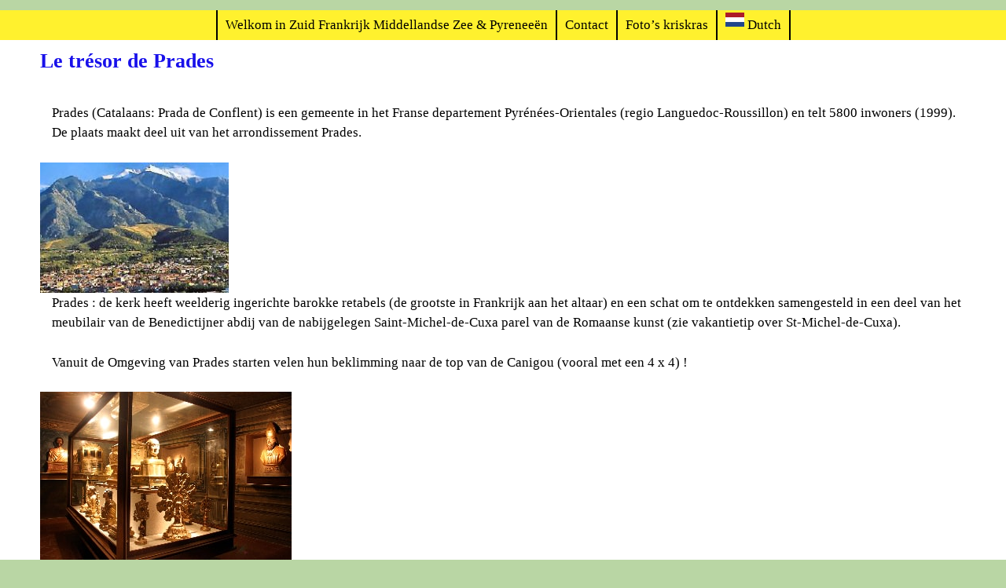

--- FILE ---
content_type: text/html; charset=UTF-8
request_url: https://www.sud66.com/le-tresor-de-prades/
body_size: 13122
content:
<!DOCTYPE html>
<!--[if IE 7]>	<html id="ie7" lang="nl-NL" prefix="og: https://ogp.me/ns#"> <![endif]-->
<!--[if IE 8]>	<html id="ie8" lang="nl-NL" prefix="og: https://ogp.me/ns#"> <![endif]-->
<!--[if IE 9]>	<html id="ie9" lang="nl-NL" prefix="og: https://ogp.me/ns#"> <![endif]-->
<!--[if !(IE 6) | !(IE 7) | !(IE 8) ] | !(IE 9) ><!-->	<html lang="nl-NL" prefix="og: https://ogp.me/ns#"> <!--<![endif]-->
<head>
<meta charset="UTF-8" />
<meta name='viewport' content='width=device-width, initial-scale=1.0, maximum-scale=2.0, user-scalable=yes' />
<title>Le trésor de Prades</title>

<link rel="profile" href="http://gmpg.org/xfn/11" />
<link rel="pingback" href="https://www.sud66.com/xmlrpc.php" />
<!--[if lt IE 9]>
<script src="https://www.sud66.com/wp-content/themes/weaver-ii-pro/js/html5.js" type="text/javascript"></script>
<![endif]-->

<script type="text/javascript">var weaverIsMobile=false;var weaverIsSimMobile=false;var weaverIsStacked=false;var weaverThemeWidth=1500;var weaverMenuThreshold=640;var weaverHideMenuBar=false;var weaverMobileDisabled=false;var weaverFlowToBottom=false;var weaverHideTooltip=true;var weaverUseSuperfish=false;</script>

<!-- Search Engine Optimization door Rank Math - https://rankmath.com/ -->
<title>Le trésor de Prades</title>
<meta name="description" content="Prades (Catalaans: Prada de Conflent) is een gemeente in het Franse departement Pyrénées-Orientales (regio Languedoc-Roussillon) en telt 5800 inwoners (1999)."/>
<meta name="robots" content="follow, index, max-snippet:-1, max-video-preview:-1, max-image-preview:large"/>
<link rel="canonical" href="https://www.sud66.com/le-tresor-de-prades/" />
<meta property="og:locale" content="nl_NL" />
<meta property="og:type" content="article" />
<meta property="og:title" content="Le trésor de Prades" />
<meta property="og:description" content="Prades (Catalaans: Prada de Conflent) is een gemeente in het Franse departement Pyrénées-Orientales (regio Languedoc-Roussillon) en telt 5800 inwoners (1999)." />
<meta property="og:url" content="https://www.sud66.com/le-tresor-de-prades/" />
<meta property="og:site_name" content="https://www.sud66.com" />
<meta property="article:publisher" content="https://www.facebook.com/wwwsud66com/" />
<meta property="article:author" content="http://sud66.com/wifi.png" />
<meta property="og:updated_time" content="2020-07-24T06:55:27+02:00" />
<meta property="fb:admins" content="330214547156465" />
<meta property="og:image" content="https://www.sud66.com/prades1.jpg" />
<meta property="og:image:secure_url" content="https://www.sud66.com/prades1.jpg" />
<meta property="og:image:alt" content="Le trésor de Prades" />
<meta name="twitter:card" content="summary_large_image" />
<meta name="twitter:title" content="Le trésor de Prades" />
<meta name="twitter:description" content="Prades (Catalaans: Prada de Conflent) is een gemeente in het Franse departement Pyrénées-Orientales (regio Languedoc-Roussillon) en telt 5800 inwoners (1999)." />
<meta name="twitter:site" content="@wwwsud66com" />
<meta name="twitter:creator" content="@wwwsud66com" />
<meta name="twitter:image" content="https://www.sud66.com/prades1.jpg" />
<meta name="twitter:label1" content="Tijd om te lezen" />
<meta name="twitter:data1" content="Minder dan een minuut" />
<script type="application/ld+json" class="rank-math-schema">{"@context":"https://schema.org","@graph":[{"@type":"BreadcrumbList","@id":"https://www.sud66.com/le-tresor-de-prades/#breadcrumb","itemListElement":[{"@type":"ListItem","position":"1","item":{"@id":"https://www.sud66.com","name":"Frankrijk"}},{"@type":"ListItem","position":"2","item":{"@id":"https://www.sud66.com/le-tresor-de-prades/","name":"Le tr\u00e9sor de Prades"}}]}]}</script>
<!-- /Rank Math WordPress SEO plugin -->

<link rel="alternate" title="oEmbed (JSON)" type="application/json+oembed" href="https://www.sud66.com/wp-json/oembed/1.0/embed?url=https%3A%2F%2Fwww.sud66.com%2Fle-tresor-de-prades%2F" />
<link rel="alternate" title="oEmbed (XML)" type="text/xml+oembed" href="https://www.sud66.com/wp-json/oembed/1.0/embed?url=https%3A%2F%2Fwww.sud66.com%2Fle-tresor-de-prades%2F&#038;format=xml" />
<style id='wp-img-auto-sizes-contain-inline-css' type='text/css'>
img:is([sizes=auto i],[sizes^="auto," i]){contain-intrinsic-size:3000px 1500px}
/*# sourceURL=wp-img-auto-sizes-contain-inline-css */
</style>
<link rel='stylesheet' id='weaverii-mobile-style-sheet-css' href='https://www.sud66.com/wp-content/themes/weaver-ii-pro/style-mobile.min.css' type='text/css' media='all' />
<style class="optimize_css_2" type="text/css" media="all">a{color:#1A12FF}a:visited{color:#BE0AFF}a:hover{color:#EA7521}a:hover{text-decoration:underline}a{font-style:italic}a{font-weight:700}.entry-title a{color:#000}.entry-title a:visited{color:#000}.entry-title a:hover{text-decoration:none}.entry-title a{font-style:normal}.entry-meta a,.entry-utility a{color:#AE927D}.entry-meta a:visited,.entry-utility a:visited{color:#AE927D}.entry-meta a:hover,.entry-utility a:hover{color:#EA7521}.entry-meta a:hover,.entry-utility a:hover{text-decoration:none}.entry-meta a,.entry-utility a{font-style:normal}.entry-meta a,.entry-utility a{font-weight:400}.widget-area a{color:#000}.widget-area a:visited{color:#000}.widget-area a:hover{color:#EA7521}.widget-area a:hover{text-decoration:none}.widget-area a{font-style:normal}.widget-area a{font-weight:400}#infobar a:hover{text-decoration:none}#infobar a{font-style:normal}#infobar a{font-weight:400}#colophon a:hover{text-decoration:none}#colophon a{font-style:normal}#colophon a{font-weight:400}#wrapper{max-width:1500px}#wrapper{padding:0}#sidebar_primary,.mobile_widget_area{background-color:#EBEBEB}#sidebar_left{background-color:#EBEBEB}.sidebar_top,.sidebar_extra{background-color:#FFF}.sidebar_bottom{background-color:#FFF}#first,#second,#third,#fourth{background-color:#fff0}.widget{background-color:#fff0}#container_wrap.right-1-col{width:75%}#sidebar_wrap_right.right-1-col{width:25%}#container_wrap.right-2-col,#container_wrap.right-2-col-bottom{width:67%}#sidebar_wrap_right.right-2-col,#sidebar_wrap_right.right-2-col-bottom{width:33%}#container_wrap.left-1-col{width:75%}#sidebar_wrap_left.left-1-col{width:25%}#container_wrap.left-2-col,#container_wrap.left-2-col-bottom{width:67%}#sidebar_wrap_left.left-2-col,#sidebar_wrap_left.left-2-col-bottom{width:33%}#sidebar_wrap_2_left_left,#sidebar_wrap_2_right_left{width:54%;margin-right:1%}#sidebar_wrap_2_left_right,#sidebar_wrap_2_right_right{width:45%}body{padding:0 0 0 0}@media only screen and (min-width:641px){#sidebar_header{display:none}}@media only screen and (max-width:640px){#sidebar_header{display:none}}#site-title{font-size:100%}#site-description{font-size:100%}#site-title{overflow:hidden;padding:0;margin:0;position:absolute;left:40%;top:5%;z-index:20}#site-info{width:80%}.menu_bar a,.mobile_menu_bar a{font-weight:700}.menu_bar ul ul a{font-weight:700}#nav-bottom-menu,#nav-top-menu{min-height:38px}.menu_bar a{line-height:38px!important}.menu_bar ul ul a{line-height:18px!important}.menu_bar ul ul{top:38px}.menu_bar a{padding:0 10px}.menu_bar ul li{border-left:2px solid #000}.menu_bar ul li:last-child,.menu_bar ul ul li{border-right:2px solid #000}.menu_bar ul ul ul li{margin-left:0}.menu_bar,.menu_bar a,.menu_bar a:visited,.mobile_menu_bar a{color:#000}.menu_bar li:hover>a,.menu_bar a:focus{background-color:#58E848}.menu_bar ul ul a{background-color:#CC661C}.menu_bar ul ul a,.menu_bar ul ul a:visited{color:#000}.menu_bar ul ul :hover>a{background-color:#FF8024}.menu_bar,.mobile_menu_bar,.menu-add{background-color:#FFF12E}#access.menu_bar div.menu,#access2.menu_bar div.menu{float:right;right:50%;position:relative}#access.menu_bar ul,#access.menu_bar div,#access2.menu_bar ul,#access2.menu_bar div{margin:0 auto}#access.menu_bar li,#access2.menu_bar li{left:50%}#access.menu_bar ul ul,#access2.menu_bar ul ul{right:auto}#access.menu_bar ul ul li,#access2.menu_bar ul ul li{left:auto}#access .menu-add{float:left}.mobile-menu-link{border-color:#000}.widget-area .menu-vertical,.menu-vertical{clear:both;background-color:#fff0;margin:0;width:100%;overflow:hidden;border-bottom:3px solid #000;border-top:1px solid #000}.widget-area .menu-vertical ul,.menu-vertical ul{margin:0;padding:0;list-style-type:none;list-style-image:none;font-family:inherit}.widget-area .menu-vertical li a,.widget-area .menu-vertical a:visited,.menu-vertical li a,.menu-vertical a:visited{color:#000;background-color:#FFF12E;display:block!important;padding:5px 10px;text-decoration:none;border-top:2px solid #000}.widget-area .menu-vertical a:hover,.widget-area .menu-vertical a:focus,.menu-vertical a:hover,.menu-vertical a:focus{color:inherit;background-color:#58E848;text-decoration:none}.widget-area .menu-vertical ul ul li,.menu-vertical ul ul li{margin:0}.widget-area .menu-vertical ul ul a,.menu-vertical ul ul a{color:#000;background-color:#FFF12E;display:block;padding:4px 5px 4px 25px;text-decoration:none;border:0;border-top:1px solid #000}.widget-area .menu-vertical ul ul a:hover,#wrap-header .menu-vertical ul ul a:hover,#wrap-header .menu-vertical ul a:hover{color:inherit;background-color:#58E848;text-decoration:none}.widget-area .menu-vertical ul ul ul a,.menu-vertical ul ul ul a{padding:4px 5px 4px 35px}.widget-area .menu-vertical ul ul ul a,.menu-vertical ul ul ul ul a{padding:4px 5px 4px 45px}.widget-area .menu-vertical ul ul ul ul a,.menu-vertical ul ul ul ul ul a{padding:4px 5px 4px 55px}.menu_bar .current_page_item>a,.menu_bar .current-menu-item>a,.menu_bar .current-cat>a,.menu_bar .current_page_ancestor>a,.menu_bar .current-category-ancestor>a,.menu_bar .current-menu-ancestor>a,.menu_bar .current-menu-parent>a,.menu_bar .current-category-parent>a,.menu-vertical .current_page_item>a,.menu-vertical .current-menu-item>a,.menu-vertical .current-cat>a,.menu-vertical .current_page_ancestor>a,.menu-vertical .current-category-ancestor>a,.menu-vertical .current-menu-ancestor>a,.menu-vertical .current-menu-parent>a,.menu-vertical .current-category-parent>a,.widget-area .menu-vertical .current_page_item>a,.widget-area .menu-vertical .current-menu-item>a,.widget-area .menu-vertical .current-cat>a,.widget-area .menu-vertical .current_page_ancestor>a{color:#FF7033!important}.menu_bar .current_page_item>a,.menu_bar .current-menu-item>a,.menu_bar .current-cat>a,.menu_bar .current_page_ancestor>a,.menu_bar .current-category-ancestor>a,.menu_bar .current-menu-ancestor>a,.menu_bar .current-menu-parent>a,.menu_bar .current-category-parent>a,.menu-vertical .current_page_item>a,.menu-vertical .current-menu-item>a,.menu-vertical .current-cat>a,.menu-vertical .current_page_ancestor>a,.menu-vertical .current-category-ancestor>a,.menu-vertical .current-menu-ancestor>a,.menu-vertical .current-menu-parent>a,.menu-vertical .current-category-parent>a,.widget-area .menu-vertical .current_page_item>a,.widget-area .menu-vertical .current-menu-item>a,.widget-area .menu-vertical .current-cat>a,.widget-area .menu-vertical .current_page_ancestor>a{font-style:italic}.menu_bar .current_page_item>a,.menu_bar .current-menu-item>a,.menu_bar .current-cat>a,.menu_bar .current_page_ancestor>a,.menu_bar .current-category-ancestor>a,.menu_bar .current-menu-ancestor>a,.menu_bar .current-menu-parent>a,.menu_bar .current-category-parent>a,.menu-vertical .current_page_item>a,.menu-vertical .current-menu-item>a,.menu-vertical .current-cat>a,.menu-vertical .current_page_ancestor>a,.menu-vertical .current-category-ancestor>a,.menu-vertical .current-menu-ancestor>a,.menu-vertical .current-menu-parent>a,.menu-vertical .current-category-parent>a,.widget-area .menu-vertical .current_page_item>a,.widget-area .menu-vertical .current-menu-item>a,.widget-area .menu-vertical .current-cat>a,.widget-area .menu-vertical .current_page_ancestor>a{font-weight:700}#wrap-header{max-width:100%;margin:auto}#branding-content{max-width:100%;margin-left:auto;margin-right:auto}#wrap-header .menu_bar{max-width:100%}#branding #header_image img,#ie8 #branding #header_image img{width:auto;margin-left:auto;margin-right:auto}.widget-area{font-size:100%}#content,.entry-content h1,.entry-content h2{color:#000}#content h1,#content h2,#content h3,#content h4,#content h5,#content h6,#content dt,#content th,h1,h2,h3,h4,h5,h6,#author-info h2{color:#1810EA}#content h1.entry-title{color:#EA7521}#comments-title{background-image:none!important;padding-left:0;font-size:140%}.commentlist li.comment,#respond{background-color:#fff0}#content table{border:1px solid #e7e7e7;margin:0 -1px 24px 0;text-align:left;width:100%}#content tr th,#content thead th{color:#888;font-size:12px;font-weight:700;line-height:18px;padding:9px 24px}#content tr td{border-style:none;border-top:1px solid #e7e7e7;padding:6px 24px}#content tr.odd td{background:#f2f7fc}.wp-caption p.wp-caption-text,#content .gallery .gallery-caption,.entry-attachment .entry-caption{color:#333}.entry-meta,.entry-content label,.entry-utility{color:#888}body{font-size:13px}body.weaver-mobile{font-size:12px}#content{background-color:#FFF}#content p{padding-left:15px},#content .post{border-top:1px dotted #DBD2C4;border-bottom:1px dotted #C4BCB0;margin-bottom:10px}#content .post,.post{background-color:#fff0}#branding{background-color:#D0D8E8}#colophon{background-color:#FFF}hr{background-color:#EA7521}.entry-meta{background-color:#fff0}.entry-utility{background-color:#fff0}.widget{color:#404040}.widget-title{border-bottom:1px solid #222;margin-bottom:5px;padding-bottom:3px}.widget-title,.widget_search label,#wp-calendar caption{color:#222}.widget-title{font-size:130%;margin-bottom:8px;border-bottom:1px dotted #C4BCB0}#site-title a{color:#EA7521}#site-description{color:#EA7521}@media only screen and (max-width:580px){#site-title{display:none}}.weaver-phone #site-title{display:none}@media only screen and (max-width:768px) and (orientation:portrait){body{padding:0px!important}}@media only screen and (max-width:640px){#sidebar_header{display:none}body{font-size:12px!important}}</style>
<style id='wp-block-library-inline-css' type='text/css'>
:root{--wp-block-synced-color:#7a00df;--wp-block-synced-color--rgb:122,0,223;--wp-bound-block-color:var(--wp-block-synced-color);--wp-editor-canvas-background:#ddd;--wp-admin-theme-color:#007cba;--wp-admin-theme-color--rgb:0,124,186;--wp-admin-theme-color-darker-10:#006ba1;--wp-admin-theme-color-darker-10--rgb:0,107,160.5;--wp-admin-theme-color-darker-20:#005a87;--wp-admin-theme-color-darker-20--rgb:0,90,135;--wp-admin-border-width-focus:2px}@media (min-resolution:192dpi){:root{--wp-admin-border-width-focus:1.5px}}.wp-element-button{cursor:pointer}:root .has-very-light-gray-background-color{background-color:#eee}:root .has-very-dark-gray-background-color{background-color:#313131}:root .has-very-light-gray-color{color:#eee}:root .has-very-dark-gray-color{color:#313131}:root .has-vivid-green-cyan-to-vivid-cyan-blue-gradient-background{background:linear-gradient(135deg,#00d084,#0693e3)}:root .has-purple-crush-gradient-background{background:linear-gradient(135deg,#34e2e4,#4721fb 50%,#ab1dfe)}:root .has-hazy-dawn-gradient-background{background:linear-gradient(135deg,#faaca8,#dad0ec)}:root .has-subdued-olive-gradient-background{background:linear-gradient(135deg,#fafae1,#67a671)}:root .has-atomic-cream-gradient-background{background:linear-gradient(135deg,#fdd79a,#004a59)}:root .has-nightshade-gradient-background{background:linear-gradient(135deg,#330968,#31cdcf)}:root .has-midnight-gradient-background{background:linear-gradient(135deg,#020381,#2874fc)}:root{--wp--preset--font-size--normal:16px;--wp--preset--font-size--huge:42px}.has-regular-font-size{font-size:1em}.has-larger-font-size{font-size:2.625em}.has-normal-font-size{font-size:var(--wp--preset--font-size--normal)}.has-huge-font-size{font-size:var(--wp--preset--font-size--huge)}.has-text-align-center{text-align:center}.has-text-align-left{text-align:left}.has-text-align-right{text-align:right}.has-fit-text{white-space:nowrap!important}#end-resizable-editor-section{display:none}.aligncenter{clear:both}.items-justified-left{justify-content:flex-start}.items-justified-center{justify-content:center}.items-justified-right{justify-content:flex-end}.items-justified-space-between{justify-content:space-between}.screen-reader-text{border:0;clip-path:inset(50%);height:1px;margin:-1px;overflow:hidden;padding:0;position:absolute;width:1px;word-wrap:normal!important}.screen-reader-text:focus{background-color:#ddd;clip-path:none;color:#444;display:block;font-size:1em;height:auto;left:5px;line-height:normal;padding:15px 23px 14px;text-decoration:none;top:5px;width:auto;z-index:100000}html :where(.has-border-color){border-style:solid}html :where([style*=border-top-color]){border-top-style:solid}html :where([style*=border-right-color]){border-right-style:solid}html :where([style*=border-bottom-color]){border-bottom-style:solid}html :where([style*=border-left-color]){border-left-style:solid}html :where([style*=border-width]){border-style:solid}html :where([style*=border-top-width]){border-top-style:solid}html :where([style*=border-right-width]){border-right-style:solid}html :where([style*=border-bottom-width]){border-bottom-style:solid}html :where([style*=border-left-width]){border-left-style:solid}html :where(img[class*=wp-image-]){height:auto;max-width:100%}:where(figure){margin:0 0 1em}html :where(.is-position-sticky){--wp-admin--admin-bar--position-offset:var(--wp-admin--admin-bar--height,0px)}@media screen and (max-width:600px){html :where(.is-position-sticky){--wp-admin--admin-bar--position-offset:0px}}

/*# sourceURL=wp-block-library-inline-css */
</style><style id='wp-block-image-inline-css' type='text/css'>
.wp-block-image>a,.wp-block-image>figure>a{display:inline-block}.wp-block-image img{box-sizing:border-box;height:auto;max-width:100%;vertical-align:bottom}@media not (prefers-reduced-motion){.wp-block-image img.hide{visibility:hidden}.wp-block-image img.show{animation:show-content-image .4s}}.wp-block-image[style*=border-radius] img,.wp-block-image[style*=border-radius]>a{border-radius:inherit}.wp-block-image.has-custom-border img{box-sizing:border-box}.wp-block-image.aligncenter{text-align:center}.wp-block-image.alignfull>a,.wp-block-image.alignwide>a{width:100%}.wp-block-image.alignfull img,.wp-block-image.alignwide img{height:auto;width:100%}.wp-block-image .aligncenter,.wp-block-image .alignleft,.wp-block-image .alignright,.wp-block-image.aligncenter,.wp-block-image.alignleft,.wp-block-image.alignright{display:table}.wp-block-image .aligncenter>figcaption,.wp-block-image .alignleft>figcaption,.wp-block-image .alignright>figcaption,.wp-block-image.aligncenter>figcaption,.wp-block-image.alignleft>figcaption,.wp-block-image.alignright>figcaption{caption-side:bottom;display:table-caption}.wp-block-image .alignleft{float:left;margin:.5em 1em .5em 0}.wp-block-image .alignright{float:right;margin:.5em 0 .5em 1em}.wp-block-image .aligncenter{margin-left:auto;margin-right:auto}.wp-block-image :where(figcaption){margin-bottom:1em;margin-top:.5em}.wp-block-image.is-style-circle-mask img{border-radius:9999px}@supports ((-webkit-mask-image:none) or (mask-image:none)) or (-webkit-mask-image:none){.wp-block-image.is-style-circle-mask img{border-radius:0;-webkit-mask-image:url('data:image/svg+xml;utf8,<svg viewBox="0 0 100 100" xmlns="http://www.w3.org/2000/svg"><circle cx="50" cy="50" r="50"/></svg>');mask-image:url('data:image/svg+xml;utf8,<svg viewBox="0 0 100 100" xmlns="http://www.w3.org/2000/svg"><circle cx="50" cy="50" r="50"/></svg>');mask-mode:alpha;-webkit-mask-position:center;mask-position:center;-webkit-mask-repeat:no-repeat;mask-repeat:no-repeat;-webkit-mask-size:contain;mask-size:contain}}:root :where(.wp-block-image.is-style-rounded img,.wp-block-image .is-style-rounded img){border-radius:9999px}.wp-block-image figure{margin:0}.wp-lightbox-container{display:flex;flex-direction:column;position:relative}.wp-lightbox-container img{cursor:zoom-in}.wp-lightbox-container img:hover+button{opacity:1}.wp-lightbox-container button{align-items:center;backdrop-filter:blur(16px) saturate(180%);background-color:#5a5a5a40;border:none;border-radius:4px;cursor:zoom-in;display:flex;height:20px;justify-content:center;opacity:0;padding:0;position:absolute;right:16px;text-align:center;top:16px;width:20px;z-index:100}@media not (prefers-reduced-motion){.wp-lightbox-container button{transition:opacity .2s ease}}.wp-lightbox-container button:focus-visible{outline:3px auto #5a5a5a40;outline:3px auto -webkit-focus-ring-color;outline-offset:3px}.wp-lightbox-container button:hover{cursor:pointer;opacity:1}.wp-lightbox-container button:focus{opacity:1}.wp-lightbox-container button:focus,.wp-lightbox-container button:hover,.wp-lightbox-container button:not(:hover):not(:active):not(.has-background){background-color:#5a5a5a40;border:none}.wp-lightbox-overlay{box-sizing:border-box;cursor:zoom-out;height:100vh;left:0;overflow:hidden;position:fixed;top:0;visibility:hidden;width:100%;z-index:100000}.wp-lightbox-overlay .close-button{align-items:center;cursor:pointer;display:flex;justify-content:center;min-height:40px;min-width:40px;padding:0;position:absolute;right:calc(env(safe-area-inset-right) + 16px);top:calc(env(safe-area-inset-top) + 16px);z-index:5000000}.wp-lightbox-overlay .close-button:focus,.wp-lightbox-overlay .close-button:hover,.wp-lightbox-overlay .close-button:not(:hover):not(:active):not(.has-background){background:none;border:none}.wp-lightbox-overlay .lightbox-image-container{height:var(--wp--lightbox-container-height);left:50%;overflow:hidden;position:absolute;top:50%;transform:translate(-50%,-50%);transform-origin:top left;width:var(--wp--lightbox-container-width);z-index:9999999999}.wp-lightbox-overlay .wp-block-image{align-items:center;box-sizing:border-box;display:flex;height:100%;justify-content:center;margin:0;position:relative;transform-origin:0 0;width:100%;z-index:3000000}.wp-lightbox-overlay .wp-block-image img{height:var(--wp--lightbox-image-height);min-height:var(--wp--lightbox-image-height);min-width:var(--wp--lightbox-image-width);width:var(--wp--lightbox-image-width)}.wp-lightbox-overlay .wp-block-image figcaption{display:none}.wp-lightbox-overlay button{background:none;border:none}.wp-lightbox-overlay .scrim{background-color:#fff;height:100%;opacity:.9;position:absolute;width:100%;z-index:2000000}.wp-lightbox-overlay.active{visibility:visible}@media not (prefers-reduced-motion){.wp-lightbox-overlay.active{animation:turn-on-visibility .25s both}.wp-lightbox-overlay.active img{animation:turn-on-visibility .35s both}.wp-lightbox-overlay.show-closing-animation:not(.active){animation:turn-off-visibility .35s both}.wp-lightbox-overlay.show-closing-animation:not(.active) img{animation:turn-off-visibility .25s both}.wp-lightbox-overlay.zoom.active{animation:none;opacity:1;visibility:visible}.wp-lightbox-overlay.zoom.active .lightbox-image-container{animation:lightbox-zoom-in .4s}.wp-lightbox-overlay.zoom.active .lightbox-image-container img{animation:none}.wp-lightbox-overlay.zoom.active .scrim{animation:turn-on-visibility .4s forwards}.wp-lightbox-overlay.zoom.show-closing-animation:not(.active){animation:none}.wp-lightbox-overlay.zoom.show-closing-animation:not(.active) .lightbox-image-container{animation:lightbox-zoom-out .4s}.wp-lightbox-overlay.zoom.show-closing-animation:not(.active) .lightbox-image-container img{animation:none}.wp-lightbox-overlay.zoom.show-closing-animation:not(.active) .scrim{animation:turn-off-visibility .4s forwards}}@keyframes show-content-image{0%{visibility:hidden}99%{visibility:hidden}to{visibility:visible}}@keyframes turn-on-visibility{0%{opacity:0}to{opacity:1}}@keyframes turn-off-visibility{0%{opacity:1;visibility:visible}99%{opacity:0;visibility:visible}to{opacity:0;visibility:hidden}}@keyframes lightbox-zoom-in{0%{transform:translate(calc((-100vw + var(--wp--lightbox-scrollbar-width))/2 + var(--wp--lightbox-initial-left-position)),calc(-50vh + var(--wp--lightbox-initial-top-position))) scale(var(--wp--lightbox-scale))}to{transform:translate(-50%,-50%) scale(1)}}@keyframes lightbox-zoom-out{0%{transform:translate(-50%,-50%) scale(1);visibility:visible}99%{visibility:visible}to{transform:translate(calc((-100vw + var(--wp--lightbox-scrollbar-width))/2 + var(--wp--lightbox-initial-left-position)),calc(-50vh + var(--wp--lightbox-initial-top-position))) scale(var(--wp--lightbox-scale));visibility:hidden}}
/*# sourceURL=https://www.sud66.com/wp-includes/blocks/image/style.min.css */
</style>
<style id='wp-block-paragraph-inline-css' type='text/css'>
.is-small-text{font-size:.875em}.is-regular-text{font-size:1em}.is-large-text{font-size:2.25em}.is-larger-text{font-size:3em}.has-drop-cap:not(:focus):first-letter{float:left;font-size:8.4em;font-style:normal;font-weight:100;line-height:.68;margin:.05em .1em 0 0;text-transform:uppercase}body.rtl .has-drop-cap:not(:focus):first-letter{float:none;margin-left:.1em}p.has-drop-cap.has-background{overflow:hidden}:root :where(p.has-background){padding:1.25em 2.375em}:where(p.has-text-color:not(.has-link-color)) a{color:inherit}p.has-text-align-left[style*="writing-mode:vertical-lr"],p.has-text-align-right[style*="writing-mode:vertical-rl"]{rotate:180deg}
/*# sourceURL=https://www.sud66.com/wp-includes/blocks/paragraph/style.min.css */
</style>
<style id='global-styles-inline-css' type='text/css'>
:root{--wp--preset--aspect-ratio--square: 1;--wp--preset--aspect-ratio--4-3: 4/3;--wp--preset--aspect-ratio--3-4: 3/4;--wp--preset--aspect-ratio--3-2: 3/2;--wp--preset--aspect-ratio--2-3: 2/3;--wp--preset--aspect-ratio--16-9: 16/9;--wp--preset--aspect-ratio--9-16: 9/16;--wp--preset--color--black: #000000;--wp--preset--color--cyan-bluish-gray: #abb8c3;--wp--preset--color--white: #ffffff;--wp--preset--color--pale-pink: #f78da7;--wp--preset--color--vivid-red: #cf2e2e;--wp--preset--color--luminous-vivid-orange: #ff6900;--wp--preset--color--luminous-vivid-amber: #fcb900;--wp--preset--color--light-green-cyan: #7bdcb5;--wp--preset--color--vivid-green-cyan: #00d084;--wp--preset--color--pale-cyan-blue: #8ed1fc;--wp--preset--color--vivid-cyan-blue: #0693e3;--wp--preset--color--vivid-purple: #9b51e0;--wp--preset--gradient--vivid-cyan-blue-to-vivid-purple: linear-gradient(135deg,rgb(6,147,227) 0%,rgb(155,81,224) 100%);--wp--preset--gradient--light-green-cyan-to-vivid-green-cyan: linear-gradient(135deg,rgb(122,220,180) 0%,rgb(0,208,130) 100%);--wp--preset--gradient--luminous-vivid-amber-to-luminous-vivid-orange: linear-gradient(135deg,rgb(252,185,0) 0%,rgb(255,105,0) 100%);--wp--preset--gradient--luminous-vivid-orange-to-vivid-red: linear-gradient(135deg,rgb(255,105,0) 0%,rgb(207,46,46) 100%);--wp--preset--gradient--very-light-gray-to-cyan-bluish-gray: linear-gradient(135deg,rgb(238,238,238) 0%,rgb(169,184,195) 100%);--wp--preset--gradient--cool-to-warm-spectrum: linear-gradient(135deg,rgb(74,234,220) 0%,rgb(151,120,209) 20%,rgb(207,42,186) 40%,rgb(238,44,130) 60%,rgb(251,105,98) 80%,rgb(254,248,76) 100%);--wp--preset--gradient--blush-light-purple: linear-gradient(135deg,rgb(255,206,236) 0%,rgb(152,150,240) 100%);--wp--preset--gradient--blush-bordeaux: linear-gradient(135deg,rgb(254,205,165) 0%,rgb(254,45,45) 50%,rgb(107,0,62) 100%);--wp--preset--gradient--luminous-dusk: linear-gradient(135deg,rgb(255,203,112) 0%,rgb(199,81,192) 50%,rgb(65,88,208) 100%);--wp--preset--gradient--pale-ocean: linear-gradient(135deg,rgb(255,245,203) 0%,rgb(182,227,212) 50%,rgb(51,167,181) 100%);--wp--preset--gradient--electric-grass: linear-gradient(135deg,rgb(202,248,128) 0%,rgb(113,206,126) 100%);--wp--preset--gradient--midnight: linear-gradient(135deg,rgb(2,3,129) 0%,rgb(40,116,252) 100%);--wp--preset--font-size--small: 13px;--wp--preset--font-size--medium: 20px;--wp--preset--font-size--large: 36px;--wp--preset--font-size--x-large: 42px;--wp--preset--spacing--20: 0.44rem;--wp--preset--spacing--30: 0.67rem;--wp--preset--spacing--40: 1rem;--wp--preset--spacing--50: 1.5rem;--wp--preset--spacing--60: 2.25rem;--wp--preset--spacing--70: 3.38rem;--wp--preset--spacing--80: 5.06rem;--wp--preset--shadow--natural: 6px 6px 9px rgba(0, 0, 0, 0.2);--wp--preset--shadow--deep: 12px 12px 50px rgba(0, 0, 0, 0.4);--wp--preset--shadow--sharp: 6px 6px 0px rgba(0, 0, 0, 0.2);--wp--preset--shadow--outlined: 6px 6px 0px -3px rgb(255, 255, 255), 6px 6px rgb(0, 0, 0);--wp--preset--shadow--crisp: 6px 6px 0px rgb(0, 0, 0);}:where(.is-layout-flex){gap: 0.5em;}:where(.is-layout-grid){gap: 0.5em;}body .is-layout-flex{display: flex;}.is-layout-flex{flex-wrap: wrap;align-items: center;}.is-layout-flex > :is(*, div){margin: 0;}body .is-layout-grid{display: grid;}.is-layout-grid > :is(*, div){margin: 0;}:where(.wp-block-columns.is-layout-flex){gap: 2em;}:where(.wp-block-columns.is-layout-grid){gap: 2em;}:where(.wp-block-post-template.is-layout-flex){gap: 1.25em;}:where(.wp-block-post-template.is-layout-grid){gap: 1.25em;}.has-black-color{color: var(--wp--preset--color--black) !important;}.has-cyan-bluish-gray-color{color: var(--wp--preset--color--cyan-bluish-gray) !important;}.has-white-color{color: var(--wp--preset--color--white) !important;}.has-pale-pink-color{color: var(--wp--preset--color--pale-pink) !important;}.has-vivid-red-color{color: var(--wp--preset--color--vivid-red) !important;}.has-luminous-vivid-orange-color{color: var(--wp--preset--color--luminous-vivid-orange) !important;}.has-luminous-vivid-amber-color{color: var(--wp--preset--color--luminous-vivid-amber) !important;}.has-light-green-cyan-color{color: var(--wp--preset--color--light-green-cyan) !important;}.has-vivid-green-cyan-color{color: var(--wp--preset--color--vivid-green-cyan) !important;}.has-pale-cyan-blue-color{color: var(--wp--preset--color--pale-cyan-blue) !important;}.has-vivid-cyan-blue-color{color: var(--wp--preset--color--vivid-cyan-blue) !important;}.has-vivid-purple-color{color: var(--wp--preset--color--vivid-purple) !important;}.has-black-background-color{background-color: var(--wp--preset--color--black) !important;}.has-cyan-bluish-gray-background-color{background-color: var(--wp--preset--color--cyan-bluish-gray) !important;}.has-white-background-color{background-color: var(--wp--preset--color--white) !important;}.has-pale-pink-background-color{background-color: var(--wp--preset--color--pale-pink) !important;}.has-vivid-red-background-color{background-color: var(--wp--preset--color--vivid-red) !important;}.has-luminous-vivid-orange-background-color{background-color: var(--wp--preset--color--luminous-vivid-orange) !important;}.has-luminous-vivid-amber-background-color{background-color: var(--wp--preset--color--luminous-vivid-amber) !important;}.has-light-green-cyan-background-color{background-color: var(--wp--preset--color--light-green-cyan) !important;}.has-vivid-green-cyan-background-color{background-color: var(--wp--preset--color--vivid-green-cyan) !important;}.has-pale-cyan-blue-background-color{background-color: var(--wp--preset--color--pale-cyan-blue) !important;}.has-vivid-cyan-blue-background-color{background-color: var(--wp--preset--color--vivid-cyan-blue) !important;}.has-vivid-purple-background-color{background-color: var(--wp--preset--color--vivid-purple) !important;}.has-black-border-color{border-color: var(--wp--preset--color--black) !important;}.has-cyan-bluish-gray-border-color{border-color: var(--wp--preset--color--cyan-bluish-gray) !important;}.has-white-border-color{border-color: var(--wp--preset--color--white) !important;}.has-pale-pink-border-color{border-color: var(--wp--preset--color--pale-pink) !important;}.has-vivid-red-border-color{border-color: var(--wp--preset--color--vivid-red) !important;}.has-luminous-vivid-orange-border-color{border-color: var(--wp--preset--color--luminous-vivid-orange) !important;}.has-luminous-vivid-amber-border-color{border-color: var(--wp--preset--color--luminous-vivid-amber) !important;}.has-light-green-cyan-border-color{border-color: var(--wp--preset--color--light-green-cyan) !important;}.has-vivid-green-cyan-border-color{border-color: var(--wp--preset--color--vivid-green-cyan) !important;}.has-pale-cyan-blue-border-color{border-color: var(--wp--preset--color--pale-cyan-blue) !important;}.has-vivid-cyan-blue-border-color{border-color: var(--wp--preset--color--vivid-cyan-blue) !important;}.has-vivid-purple-border-color{border-color: var(--wp--preset--color--vivid-purple) !important;}.has-vivid-cyan-blue-to-vivid-purple-gradient-background{background: var(--wp--preset--gradient--vivid-cyan-blue-to-vivid-purple) !important;}.has-light-green-cyan-to-vivid-green-cyan-gradient-background{background: var(--wp--preset--gradient--light-green-cyan-to-vivid-green-cyan) !important;}.has-luminous-vivid-amber-to-luminous-vivid-orange-gradient-background{background: var(--wp--preset--gradient--luminous-vivid-amber-to-luminous-vivid-orange) !important;}.has-luminous-vivid-orange-to-vivid-red-gradient-background{background: var(--wp--preset--gradient--luminous-vivid-orange-to-vivid-red) !important;}.has-very-light-gray-to-cyan-bluish-gray-gradient-background{background: var(--wp--preset--gradient--very-light-gray-to-cyan-bluish-gray) !important;}.has-cool-to-warm-spectrum-gradient-background{background: var(--wp--preset--gradient--cool-to-warm-spectrum) !important;}.has-blush-light-purple-gradient-background{background: var(--wp--preset--gradient--blush-light-purple) !important;}.has-blush-bordeaux-gradient-background{background: var(--wp--preset--gradient--blush-bordeaux) !important;}.has-luminous-dusk-gradient-background{background: var(--wp--preset--gradient--luminous-dusk) !important;}.has-pale-ocean-gradient-background{background: var(--wp--preset--gradient--pale-ocean) !important;}.has-electric-grass-gradient-background{background: var(--wp--preset--gradient--electric-grass) !important;}.has-midnight-gradient-background{background: var(--wp--preset--gradient--midnight) !important;}.has-small-font-size{font-size: var(--wp--preset--font-size--small) !important;}.has-medium-font-size{font-size: var(--wp--preset--font-size--medium) !important;}.has-large-font-size{font-size: var(--wp--preset--font-size--large) !important;}.has-x-large-font-size{font-size: var(--wp--preset--font-size--x-large) !important;}
/*# sourceURL=global-styles-inline-css */
</style>

<style id='classic-theme-styles-inline-css' type='text/css'>
/*! This file is auto-generated */
.wp-block-button__link{color:#fff;background-color:#32373c;border-radius:9999px;box-shadow:none;text-decoration:none;padding:calc(.667em + 2px) calc(1.333em + 2px);font-size:1.125em}.wp-block-file__button{background:#32373c;color:#fff;text-decoration:none}
/*# sourceURL=/wp-includes/css/classic-themes.min.css */
</style>
<style class="optimize_css_2" type="text/css" media="all">.slick-slider{position:relative;display:block;box-sizing:border-box;-webkit-user-select:none;-moz-user-select:none;-ms-user-select:none;user-select:none;-webkit-touch-callout:none;-khtml-user-select:none;-ms-touch-action:pan-y;touch-action:pan-y;-webkit-tap-highlight-color:#fff0}.slick-list{position:relative;display:block;overflow:hidden;margin:0;padding:0}.slick-list:focus{outline:none}.slick-list.dragging{cursor:pointer;cursor:hand}.slick-slider .slick-track,.slick-slider .slick-list{-webkit-transform:translate3d(0,0,0);-moz-transform:translate3d(0,0,0);-ms-transform:translate3d(0,0,0);-o-transform:translate3d(0,0,0);transform:translate3d(0,0,0)}.slick-track{position:relative;top:0;left:0;display:block;margin-left:auto;margin-right:auto}.slick-track:before,.slick-track:after{display:table;content:''}.slick-track:after{clear:both}.slick-loading .slick-track{visibility:hidden}.slick-slide{display:none;float:left;height:100%;min-height:1px}[dir='rtl'] .slick-slide{float:right}.slick-slide img{display:block}.slick-slide.slick-loading img{display:none}.slick-slide.dragging img{pointer-events:none}.slick-initialized .slick-slide{display:block}.slick-loading .slick-slide{visibility:hidden}.slick-vertical .slick-slide{display:block;height:auto;border:1px solid #fff0}.slick-arrow.slick-hidden{display:none}</style>
<style class="optimize_css_2" type="text/css" media="all">.slick-loading .slick-list{background:#fff url(https://www.sud66.com/wp-content/plugins/enhanced-blocks/src/assets/css/../images/loading.gif) center center no-repeat}.slick-prev,.slick-next{font-size:0;line-height:0;position:absolute;top:50%;display:block;z-index:9;padding:0;-webkit-transform:translate(0,-50%);-ms-transform:translate(0,-50%);transform:translate(0,-50%);cursor:pointer;color:#fff0;border:none;outline:none;background:#fff0}.slick-prev:hover,.slick-next:hover{color:#fff0;outline:none;background:#fff0}.slick-prev:hover:before,.slick-next:hover:before{opacity:1}.slick-prev.slick-disabled:before,.slick-next.slick-disabled:before{opacity:.25}.slick-prev:before,.slick-next:before{font-family:'dashicons';font-size:20px;line-height:1;opacity:.75;color:#000;-webkit-font-smoothing:antialiased;-moz-osx-font-smoothing:grayscale}.slick-prev{left:-25px}[dir='rtl'] .slick-prev{right:-25px;left:auto}.slick-prev:before{content:'\f341'}[dir='rtl'] .slick-prev:before{content:'\f345'}.slick-next{right:-25px}[dir='rtl'] .slick-next{right:auto;left:-25px}.slick-next:before{content:'\f345'}[dir='rtl'] .slick-next:before{content:'\f341'}.slick-dotted.slick-slider{margin-bottom:30px}.slick-dots{position:absolute;bottom:-25px;display:block;width:100%;padding:0;margin:0;list-style:none;text-align:center}.slick-dots li{position:relative;display:inline-block;width:20px;height:20px;margin:0 5px;padding:0;cursor:pointer}.slick-dots li button{font-size:0;line-height:0;display:block;width:20px;height:20px;padding:5px;cursor:pointer;color:#fff0;border:0;outline:none;background:#fff0}.slick-dots li button:hover,.slick-dots li button:focus{outline:none}.slick-dots li button:hover:before,.slick-dots li button:focus:before{opacity:1}.slick-dots li button:before{font-family:'dashicons';font-size:6px;line-height:20px;position:absolute;top:0;left:0;width:20px;height:20px;content:'\f159';text-align:center;opacity:.25;color:#000;-webkit-font-smoothing:antialiased;-moz-osx-font-smoothing:grayscale}.slick-dots li.slick-active button:before{opacity:.75;color:#000}</style>
<style class="optimize_css_2" type="text/css" media="all">@font-face{font-family:"enhanced-blocks";src:url(https://www.sud66.com/wp-content/plugins/enhanced-blocks/src/assets/css/../fonts/enhanced-blocks.eot);src:url(https://www.sud66.com/wp-content/plugins/enhanced-blocks/src/assets/css/../fonts/enhanced-blocks.eot#1750486908) format("embedded-opentype"),url(https://www.sud66.com/wp-content/plugins/enhanced-blocks/src/assets/css/../fonts/enhanced-blocks.woff) format("woff"),url(https://www.sud66.com/wp-content/plugins/enhanced-blocks/src/assets/css/../fonts/enhanced-blocks.ttf) format("truetype"),url(https://www.sud66.com/wp-content/plugins/enhanced-blocks/src/assets/css/../fonts/enhanced-blocks.svg#enhanced-blocks) format("svg");font-weight:400;font-style:normal}[data-icon]:before{font-family:"enhanced-blocks"!important;content:attr(data-icon);font-style:normal!important;font-weight:normal!important;font-variant:normal!important;text-transform:none!important;speak:none;line-height:1;-webkit-font-smoothing:antialiased;-moz-osx-font-smoothing:grayscale}[class^="eb-icon-"]:before,[class*=" eb-icon-"]:before{font-family:"enhanced-blocks"!important;font-style:normal!important;font-weight:normal!important;font-variant:normal!important;text-transform:none!important;speak:none;line-height:1;-webkit-font-smoothing:antialiased;-moz-osx-font-smoothing:grayscale}.eb-icon-facebook:before{content:"\61"}.eb-icon-instagram:before{content:"\62"}.eb-icon-twitter:before{content:"\63"}.eb-icon-linkedin:before{content:"\64"}.eb-icon-pinterest:before{content:"\65"}.eb-icon-google:before{content:"\66"}.eb-icon-youtube:before{content:"\67"}.eb-icon-github:before{content:"\68"}.eb-icon-web:before{content:"\69"}.eb-icon-reddit:before{content:"\6a"}.eb-icon-envelope:before{content:"\6b"}.eb-icon-exclamation:before{content:"\6c"}.eb-icon-refresh:before{content:"\6d"}.eb-icon-info:before{content:"\6e"}.eb-icon-cancel:before{content:"\6f"}.eb-icon-share-alt:before{content:"\70"}.eb-icon-digg:before{content:"\71"}.eb-icon-social-blogger:before{content:"\72"}.eb-icon-tumblr:before{content:"\73"}.eb-icon-stumbleupon:before{content:"\74"}.eb-icon-social-myspace:before{content:"\75"}.eb-icon-google-plus:before{content:"\76"}</style>
<style class="optimize_css_2" type="text/css" media="all">.twentytwenty-horizontal .twentytwenty-handle:before,.twentytwenty-horizontal .twentytwenty-handle:after,.twentytwenty-vertical .twentytwenty-handle:before,.twentytwenty-vertical .twentytwenty-handle:after{content:" ";display:block;background:#fff;position:absolute;z-index:30}.twentytwenty-horizontal .twentytwenty-handle:before,.twentytwenty-horizontal .twentytwenty-handle:after{width:3px;height:9999px;left:50%;margin-left:-1.5px}.twentytwenty-vertical .twentytwenty-handle:before,.twentytwenty-vertical .twentytwenty-handle:after{width:9999px;height:3px;top:50%;margin-top:-1.5px}.twentytwenty-before-label,.twentytwenty-after-label,.twentytwenty-overlay{position:absolute;top:0;width:100%;height:100%}.twentytwenty-before-label,.twentytwenty-after-label,.twentytwenty-overlay{transition-duration:0.5s}.twentytwenty-before-label,.twentytwenty-after-label{transition-property:opacity}.twentytwenty-before-label:before,.twentytwenty-after-label:before{color:#fff;font-size:13px;letter-spacing:.1em}.twentytwenty-before-label:before,.twentytwenty-after-label:before{position:absolute;background:rgb(255 255 255 / .2);line-height:38px;padding:0 20px;border-radius:2px}.twentytwenty-horizontal .twentytwenty-before-label:before,.twentytwenty-horizontal .twentytwenty-after-label:before{top:50%;margin-top:-19px}.twentytwenty-vertical .twentytwenty-before-label:before,.twentytwenty-vertical .twentytwenty-after-label:before{left:50%;margin-left:-45px;text-align:center;width:90px}.twentytwenty-left-arrow,.twentytwenty-right-arrow,.twentytwenty-up-arrow,.twentytwenty-down-arrow{width:0;height:0;border:6px inset #fff0;position:absolute}.twentytwenty-left-arrow,.twentytwenty-right-arrow{top:50%;margin-top:-6px}.twentytwenty-up-arrow,.twentytwenty-down-arrow{left:50%;margin-left:-6px}.twentytwenty-container{box-sizing:content-box;z-index:0;overflow:hidden;position:relative;-webkit-user-select:none;-moz-user-select:none}.twentytwenty-container img{max-width:100%;position:absolute;top:0;display:block}.twentytwenty-container.active .twentytwenty-overlay,.twentytwenty-container.active :hover.twentytwenty-overlay{background:#fff0}.twentytwenty-container.active .twentytwenty-overlay .twentytwenty-before-label,.twentytwenty-container.active .twentytwenty-overlay .twentytwenty-after-label,.twentytwenty-container.active :hover.twentytwenty-overlay .twentytwenty-before-label,.twentytwenty-container.active :hover.twentytwenty-overlay .twentytwenty-after-label{opacity:0}.twentytwenty-container *{box-sizing:content-box}.twentytwenty-before-label{opacity:0}.twentytwenty-before-label:before{content:attr(data-content)}.twentytwenty-after-label{opacity:0}.twentytwenty-after-label:before{content:attr(data-content)}.twentytwenty-horizontal .twentytwenty-before-label:before{left:10px}.twentytwenty-horizontal .twentytwenty-after-label:before{right:10px}.twentytwenty-vertical .twentytwenty-before-label:before{top:10px}.twentytwenty-vertical .twentytwenty-after-label:before{bottom:10px}.twentytwenty-overlay{transition-property:background;background:#fff0;z-index:25}.twentytwenty-overlay:hover{background:rgb(0 0 0 / .5)}.twentytwenty-overlay:hover .twentytwenty-after-label{opacity:1}.twentytwenty-overlay:hover .twentytwenty-before-label{opacity:1}.twentytwenty-before{z-index:20}.twentytwenty-after{z-index:10}.twentytwenty-handle{height:38px;width:38px;position:absolute;left:50%;top:50%;margin-left:-22px;margin-top:-22px;border:3px solid #fff;border-radius:1000px;box-shadow:0 0 12px rgb(51 51 51 / .5);z-index:40;cursor:pointer}.twentytwenty-horizontal .twentytwenty-handle:before{bottom:50%;margin-bottom:22px;box-shadow:0 3px 0 #fff,0 0 12px rgb(51 51 51 / .5)}.twentytwenty-horizontal .twentytwenty-handle:after{top:50%;margin-top:22px;box-shadow:0 -3px 0 #fff,0 0 12px rgb(51 51 51 / .5)}.twentytwenty-vertical .twentytwenty-handle:before{left:50%;margin-left:22px;box-shadow:3px 0 0 #fff,0 0 12px rgb(51 51 51 / .5)}.twentytwenty-vertical .twentytwenty-handle:after{right:50%;margin-right:22px;box-shadow:-3px 0 0 #fff,0 0 12px rgb(51 51 51 / .5)}.twentytwenty-left-arrow{border-right:6px solid #fff;left:50%;margin-left:-17px}.twentytwenty-right-arrow{border-left:6px solid #fff;right:50%;margin-right:-17px}.twentytwenty-up-arrow{border-bottom:6px solid #fff;top:50%;margin-top:-17px}.twentytwenty-down-arrow{border-top:6px solid #fff;bottom:50%;margin-bottom:-17px}</style>
<link rel='stylesheet' id='twentytwenty-min-css' href='https://www.sud66.com/wp-content/plugins/enhanced-blocks/src/assets/css/twentytwenty.min.css' type='text/css' media='all' />
<link rel='stylesheet' id='owl-theme-default-min-css-css' href='https://www.sud66.com/wp-content/plugins/enhanced-blocks/src/assets/css/owl.theme.default.min.css' type='text/css' media='all' />
<link rel='stylesheet' id='owl-carousel-min-css-css' href='https://www.sud66.com/wp-content/plugins/enhanced-blocks/src/assets/css/owl.carousel.min.css' type='text/css' media='all' />
<link rel='stylesheet' id='font-awesome-brands-min-css' href='https://www.sud66.com/wp-content/plugins/enhanced-blocks/src/assets/font-awesome/css/brands.min.css' type='text/css' media='all' />
<link rel='stylesheet' id='font-awesome-solid-min-css' href='https://www.sud66.com/wp-content/plugins/enhanced-blocks/src/assets/font-awesome/css/solid.min.css' type='text/css' media='all' />
<link rel='stylesheet' id='wpo_min-header-0-css' href='https://www.sud66.com/wp-content/cache/wpo-minify/1750490594/assets/wpo-minify-header-d5492cd6.min.css' type='text/css' media='all' />
<script type="text/javascript" src="https://www.sud66.com/wp-content/cache/wpo-minify/1750490594/assets/wpo-minify-header-7b6e0e41.min.js" id="wpo_min-header-0-js"></script>
<link rel="https://api.w.org/" href="https://www.sud66.com/wp-json/" /><link rel="alternate" title="JSON" type="application/json" href="https://www.sud66.com/wp-json/wp/v2/pages/1446" />
<!-- This site is using Weaver II Pro 2.2.3 (907) subtheme: Orange -->
<!-- Page ID: 1446 -->
<meta name="google-site-verification" content="5JIeI8jrNWbZ0zyz1kM6NKp0fFRdJrVSuNCUjdAWXYE" />
<meta name="msvalidate.01" content="9BB260E371F7904439C0972F07DE8F65" />
<meta name="wot-verification" content="185895596571fc751f12"/>
<meta name="author" content="www.sud66.com">
<link rel='shortlink' href='https://www.sud66.com/' />
<meta name="p:domain_verify" content="775177bccdd439b4ecc75394cca55a14"/>
<link rel=”alternate” href=”https://www.sud66.com/” hreflang=”nl-be” />
<link rel=”alternate” href=”https://www.sud66.com/fr/” hreflang=”fr” />
<link rel="icon" href="https://www.sud66.com/wp-content/uploads/2020/05/FB_IMG_1579120185980-150x150-1-150x150.jpg" sizes="32x32" />

<link rel="apple-touch-icon" href="https://www.sud66.com/wp-content/uploads/2020/05/FB_IMG_1579120185980-150x150-1.jpg" />
<meta name="msapplication-TileImage" content="https://www.sud66.com/wp-content/uploads/2020/05/FB_IMG_1579120185980-150x150-1.jpg" />

<!-- End of Weaver II options -->
<style type="text/css" id="custom-background-css">
body.custom-background { background-color: #b9d6a4; }
</style>
	<style type="text/css" id="enhanced-blocks-frontend-css" media="all"></style></head>

<body class="wp-singular page-template-default page page-id-1446 custom-background wp-theme-weaver-ii-pro enhanced-blocks-page single-author singular not-logged-in weaver-desktop weaver-mobile-resp-nostack">
<a href="#page-bottom" id="page-top">&darr;</a> <!-- add custom CSS to use this page-bottom link -->
<div id="wrap-header">
	<header id="branding" role="banner"><div id="branding-content">
		<div id="site-logo"></div>
		<div id="site-logo-link" onclick="location.href='https://www.sud66.com/';"></div>

		<div class="title-description-xhtml">
			<h1 id="site-title" ><span><a href="https://www.sud66.com/" title="           " rel="home">           </a></span></h1>
			<h2 id="site-description"> </h2>
		</div>
	</div></header><!-- #branding-content, #branding -->
<div id="wrap-bottom-menu">
<div id="mobile-bottom-nav" class="mobile_menu_bar" style="padding:5px 10px 5px 10px;clear:both;">
	<div style="margin-bottom:20px;">
<span class="mobile-home-link">
	<a href="https://www.sud66.com/" title="           " rel="home">Home</a></span>
	<span class="mobile-menu-link"><a href="javascript:void(null);" onclick="weaverii_ToggleMenu(document.getElementById('nav-bottom-menu'), this, 'Menu &darr;', 'Menu &uarr;')">Menu &darr;</a></span></div>
</div>
		<div class="skip-link"><a class="assistive-text" href="#content" title="">Spring naar de primaire inhoud</a></div>
			<div class="skip-link"><a class="assistive-text" href="#sidebar_primary" title="">Spring naar de secundaire inhoud</a></div>
				<div id="nav-bottom-menu"><nav id="access" class="menu_bar" role="navigation">
<div class="menu"><ul id="menu-hoofdmenu" class="menu"><li id="menu-item-7842" class="menu-item menu-item-type-post_type menu-item-object-page menu-item-home menu-item-7842"><a href="https://www.sud66.com/">Welkom in Zuid Frankrijk Middellandse Zee &#038; Pyreneeën</a></li>
<li id="menu-item-5037" class="menu-item menu-item-type-post_type menu-item-object-page menu-item-5037"><a href="https://www.sud66.com/contact/">Contact</a></li>
<li id="menu-item-7834" class="menu-item menu-item-type-post_type menu-item-object-page menu-item-7834"><a href="https://www.sud66.com/fotos-kriskras/">Foto’s kriskras</a></li>
<li class="menu-item menu-item-gtranslate menu-item-has-children notranslate"><a href="#" data-gt-lang="nl" class="gt-current-wrapper notranslate"><img src="https://www.sud66.com/wp-content/plugins/gtranslate/flags/svg/nl.svg" width="24" height="24" alt="nl" loading="lazy"> <span>Dutch</span></a><ul class="dropdown-menu sub-menu"><li class="menu-item menu-item-gtranslate-child"><a href="#" data-gt-lang="ca" class="notranslate"><img src="https://www.sud66.com/wp-content/plugins/gtranslate/flags/svg/ca.svg" width="24" height="24" alt="ca" loading="lazy"> <span>Catalan</span></a></li><li class="menu-item menu-item-gtranslate-child"><a href="#" data-gt-lang="nl" class="gt-current-lang notranslate"><img src="https://www.sud66.com/wp-content/plugins/gtranslate/flags/svg/nl.svg" width="24" height="24" alt="nl" loading="lazy"> <span>Dutch</span></a></li><li class="menu-item menu-item-gtranslate-child"><a href="#" data-gt-lang="en" class="notranslate"><img src="https://www.sud66.com/wp-content/plugins/gtranslate/flags/svg/en-us.svg" width="24" height="24" alt="en" loading="lazy"> <span>English</span></a></li><li class="menu-item menu-item-gtranslate-child"><a href="#" data-gt-lang="fr" class="notranslate"><img src="https://www.sud66.com/wp-content/plugins/gtranslate/flags/svg/fr.svg" width="24" height="24" alt="fr" loading="lazy"> <span>French</span></a></li><li class="menu-item menu-item-gtranslate-child"><a href="#" data-gt-lang="de" class="notranslate"><img src="https://www.sud66.com/wp-content/plugins/gtranslate/flags/svg/de.svg" width="24" height="24" alt="de" loading="lazy"> <span>German</span></a></li><li class="menu-item menu-item-gtranslate-child"><a href="#" data-gt-lang="it" class="notranslate"><img src="https://www.sud66.com/wp-content/plugins/gtranslate/flags/svg/it.svg" width="24" height="24" alt="it" loading="lazy"> <span>Italian</span></a></li><li class="menu-item menu-item-gtranslate-child"><a href="#" data-gt-lang="es" class="notranslate"><img src="https://www.sud66.com/wp-content/plugins/gtranslate/flags/svg/es.svg" width="24" height="24" alt="es" loading="lazy"> <span>Spanish</span></a></li></ul></li></ul></div>		</nav></div><!-- #access --></div> <!-- #wrap-bottom-menu -->
</div> <!-- #wrap-header -->
<div class="weaver-clear"></div><div id="wrapper" class="hfeed">


<div class="breadcrumbs" typeof="BreadcrumbList" vocab="https://schema.org/">
    </div>	<div id="main">
		<div id="container_wrap" class="container-page equal_height one-column">
		<div id="container">

			<div id="content" role="main">
	<article id="post-1446" class="content-default  post-1446 page type-page status-publish hentry">
		<header class="entry-header">
		<div class="entry-hdr"><h2 class="entry-title">Le trésor de Prades</h2></div>

		</header><!-- .entry-header -->
		<div class="entry-content cf">

<p>Prades (Catalaans: Prada de Conflent) is een gemeente in het Franse departement Pyrénées-Orientales (regio Languedoc-Roussillon) en telt 5800 inwoners (1999). De plaats maakt deel uit van het arrondissement Prades.</p>



<div class="wp-block-image"><figure class="aligncenter is-resized"><img decoding="async" src="https://www.sud66.com/prades1.jpg" alt="chambres d&#039;hotes en gites" width="240" height="166" title="Le trésor de Prades vakantie logeren bij belgen in frankrijk"></figure></div>



<p>Prades : de kerk heeft weelderig ingerichte barokke retabels (de grootste in Frankrijk aan het altaar) en een schat om te ontdekken samengesteld in een deel van het meubilair van de Benedictijner abdij van de nabijgelegen Saint-Michel-de-Cuxa parel van de Romaanse kunst (zie vakantietip over St-Michel-de-Cuxa).</p>



<p>Vanuit de Omgeving van Prades starten velen hun beklimming naar de top van de Canigou (vooral met een 4 x 4) !</p>



<div class="wp-block-image"><figure class="aligncenter is-resized"><img fetchpriority="high" decoding="async" src="https://www.sud66.com/prades2.jpg" alt="chambres d&#039;hotes en gites" width="320" height="214" title="Le trésor de Prades vakantie logeren bij belgen in frankrijk"></figure></div>
		</div><!-- .entry-content -->

		<footer class="entry-utility">
<div class="meta-info-wrap">
	</div><!-- .entry-meta-icons -->
		</footer><!-- #entry-utility -->
	</article><!-- #post-1446 -->
	<div id="comments">

</div><!-- #comments -->
			</div><!-- #content -->
		</div><!-- #container -->
		</div><!-- #container_wrap -->

    <div class='weaver-clear'></div></div><!-- #main -->
	<footer id="colophon" role="contentinfo">
	  <div>

		<div id="site-ig-wrap">
		<span id="site-info">
&copy; last update 2020..		</span> <!-- #site-info -->
		</div><!-- #site-ig-wrap -->
		<div class="weaver-clear"></div>
	  </div>
	</footer><!-- #colophon -->
</div><!-- #wrapper -->
	<div id="inject_postfooter">
<script type="application/ld+json">{"@context":"http://schema.org","@type":"Organization","name":"Mas Le Mimosa","url":"https://www.sud66.com","address":"281 cami de roca comerma 66300 Montauriol","sameAs":["https://www.facebook.com/wwwsud66com","https://www.twitter.com/wwwsud66com"]}</script>	</div><!-- #inject_postfooter -->
<a href="#page-top" id="page-bottom">&uarr;</a>
<script type="speculationrules">
{"prefetch":[{"source":"document","where":{"and":[{"href_matches":"/*"},{"not":{"href_matches":["/wp-*.php","/wp-admin/*","/wp-content/uploads/*","/wp-content/*","/wp-content/plugins/*","/wp-content/themes/weaver-ii-pro/*","/*\\?(.+)"]}},{"not":{"selector_matches":"a[rel~=\"nofollow\"]"}},{"not":{"selector_matches":".no-prefetch, .no-prefetch a"}}]},"eagerness":"conservative"}]}
</script>
		<!-- Start of StatCounter Code -->
		<script>
			<!--
			var sc_project=7491359;
			var sc_security="327805b9";
			var sc_invisible=1;
		</script>
        <script type="text/javascript" src="https://www.statcounter.com/counter/counter.js" async></script>
		<noscript><div class="statcounter"><a title="web analytics" href="https://statcounter.com/"><img class="statcounter" src="https://c.statcounter.com/7491359/0/327805b9/1/" alt="web analytics" /></a></div></noscript>
		<!-- End of StatCounter Code -->
		<script type="text/javascript" id="wpo_min-footer-0-js-extra">
/* <![CDATA[ */
var weaver_menu_params = {"selector":"li:has(ul) \u003E a","selector_leaf":"li li li:not(:has(ul)) \u003E a"};
//# sourceURL=wpo_min-footer-0-js-extra
/* ]]> */
</script>
<script type="text/javascript" src="https://www.sud66.com/wp-content/cache/wpo-minify/1750490594/assets/wpo-minify-footer-e4b043a0.min.js" id="wpo_min-footer-0-js"></script>
<script type="text/javascript" id="gt_widget_script_88415061-js-before">
/* <![CDATA[ */
window.gtranslateSettings = /* document.write */ window.gtranslateSettings || {};window.gtranslateSettings['88415061'] = {"default_language":"nl","languages":["ca","nl","en","fr","de","it","es"],"url_structure":"none","flag_style":"2d","flag_size":24,"alt_flags":{"en":"usa"},"flags_location":"\/wp-content\/plugins\/gtranslate\/flags\/"};
//# sourceURL=gt_widget_script_88415061-js-before
/* ]]> */
</script><script src="https://www.sud66.com/wp-content/plugins/gtranslate/js/base.js" data-no-optimize="1" data-no-minify="1" data-gt-orig-url="/le-tresor-de-prades/" data-gt-orig-domain="www.sud66.com" data-gt-widget-id="88415061" defer></script>	<script type="text/javascript" id="enhanced-mesonry">
        ( function( $ ) {
            const windowWidth = screen.width;
            if( windowWidth > 600 ){
                $('.enhanced-masonry-post-grid').imagesLoaded(function () {
                    $('.enhanced-masonry-post-grid').masonry();
                });
            }
           
        } )( jQuery );
	</script>
    </body>
</html>


--- FILE ---
content_type: text/css
request_url: https://www.sud66.com/wp-content/cache/wpo-minify/1750490594/assets/wpo-minify-header-d5492cd6.min.css
body_size: 25757
content:
.commentlist .comment-body ol,.commentlist .comment-body ul,ol,ol.trackbacklist{list-style-position:outside}.wvr-to-desktop-top,.wvr-to-mobile-top{position:absolute;z-index:200!important}.blog-post-cols-3 h2.entry-title,.blog-post-cols-3-span-2 h2.entry-title,.blog-post-cols-4 h2.entry-title,.blog-post-cols-4-span-2 h2.entry-title,.blog-post-cols-5 h2.entry-title,.blog-post-cols-5-span-2 h2.entry-title{line-height:1em}.weaver-social,caption,td,th{text-align:left}.nocomments,.nopassword,address,blockquote,cite,em,i,var{font-style:italic}.entry-meta-icons,.widget a,a,a:active,a:focus,a:hover{text-decoration:none}a,abbr,acronym,applet,big,caption,code,del,dfn,div,dt,em,fieldset,font,form,html,iframe,ins,kbd,label,legend,li,object,q,s,samp,small,span,strike,strong,table,tbody,tfoot,thead,tr,tt,var{background:0 0;border:0;margin:0;outline:0;padding:0;vertical-align:baseline;word-wrap:break-word}address,blockquote,dd,dl,h1,h2,h3,h4,h5,h6,ol,p,ul{background:0 0;border:0;outline:0;padding:0;vertical-align:baseline;word-wrap:break-word}body,cite,pre,sub,sup,td,th{outline:0;word-wrap:break-word}body{border:0;line-height:1.5}cite,pre,sub,sup,td,th{background:0 0}cite,sub,sup,th{margin:0}pre,sub,sup,td,th{border:0}body,cite,pre,td,th{vertical-align:baseline}body,cite,sub,sup{padding:0}:focus{outline:0}ol,ul{margin:0 0 0 1em}ul{list-style:disc}#content nav .meta-nav,blockquote,caption,td,th{font-weight:400}a img,cite,hr{border:0}.menu_bar ul li:hover>ul,address,article,aside,details,figcaption,figure,footer,header,menu,nav,section{display:block}#sidebar_header,#sidebar_header .header-widget,.content-2-col,.content-3-col,img{-webkit-box-sizing:border-box;-moz-box-sizing:border-box;box-sizing:border-box}.cf:after,.cf:before{content:"";display:table}.cf:after{clear:both}.cf{zoom:1}.aligncenter{display:block;margin-left:auto;margin-right:auto}.alignleft{float:left}.alignright{float:right}.updated{display:none}.wvr_center{clear:both;display:block!important;margin-left:auto!important;margin-right:auto!important}.wvr-show-posts{overflow:hidden}.wvr-show-posts .hentry{margin-bottom:2em}.weaver-left{float:left;margin-right:5%;width:47.5%}.weaver-right{float:right;width:47.5%}#header .meteor-slides,.weaver-clear{clear:both}.weaver-clear-block{clear:both;display:block}.wvr-mt-10{margin-top:10px}.wvr-ml-50{margin-left:50px}.wvr-pre-wrap{white-space:pre-wrap}#page-bottom,#page-top,.wvr-hide{display:none}.wvr-hide-bang{display:none!important}.wvr-cursor-pointer{cursor:pointer}.wvr-timer-msg{color:#333;background:#aaa;padding:2px}.wvr-author-chat{font-weight:400;margin-left:5em}.wvr-to-desktop-top{top:2px;left:85%}.wvr-to-desktop-bottom{float:left;margin-left:10px;padding-top:8px;z-index:200!important}.wvr-to-mobile-top{left:4px;height:auto;width:auto}.wvr-to-mobile-bottom{float:left;margin-left:0;z-index:200!important}.weaver-social{padding:0!important;margin:0}.weaver-social .wvr-social-a{padding:0;height:auto}.weaver-social .wvr-social-img{display:inline-block;margin:0;padding:0;height:auto}.youtube-player{width:100%}.entry-summary.compact-post-format{margin:0}.content-image .entry-header,.widget-area .wvr-show-posts .hentry{margin-bottom:0}.blog-post{float:left;margin:0}.blog-post .format-video{margin-bottom:40%!important}.blog-post-cols-2{width:47%;margin:6px 6px 0}.blog-post-cols-2 img,.blog-post-cols-2-span-2 img{max-width:97%!important}.blog-post-cols-2-span-2{width:98%;margin:6px 6px 0}.blog-post-cols-3{width:31%;margin:6px 5px 0}.blog-post-cols-3 h2.entry-title a,.blog-post-cols-3-span-2 h2.entry-title a,.wp-caption p.wp-caption-text{font-size:85%}.blog-post-cols-3 img,.blog-post-cols-3-span-2 img{max-width:94%!important}.blog-post-cols-3-span-2{width:62%;margin:6px 5px 0}.blog-post-cols-4{width:23.5%;margin:5px 4px 0}.blog-post-cols-4 h2.entry-title a,.blog-post-cols-4-span-2 h2.entry-title a,.blog-post-cols-5 h2.entry-title a,.blog-post-cols-5-span-2 h2.entry-title a,.entry-content sub,.entry-content sup{font-size:75%}.blog-post-cols-4 img,.blog-post-cols-4-span-2 img{max-width:95%!important}.blog-post-cols-4-span-2{width:47.5%;margin:5px 4px 0}.blog-post-cols-5{width:18.3%;margin:5px 4px 0}.blog-post-cols-5 img,.blog-post-cols-5-span-2 img{max-width:91%!important}.blog-post-cols-5-span-2{width:37%;margin:5px 4px 0}.content-2-col-left,.content-2-col-right{float:left;overflow:hidden;width:48%}.format-image-compact,.format-image-compact .entry-content,.format-image-compact .entry-content img{margin:0!important;padding:0!important}.blog-post-cols-2 .format-image-compact img,.blog-post-cols-3 .format-image-compact img,.blog-post-cols-4 .format-image-compact img,.blog-post-cols-5 .format-image-compact img{max-width:100%!important}.widget-area .wvr-show-posts .attachment-thumbnail{float:left;margin-right:2px;margin-bottom:0;padding:2px}#container,body{background:0 0;margin:0}.wp-pagenavi{padding-top:3px;padding-bottom:8px}.content-2-col-left{padding-right:3%}.content-2-col,.content-3-col-left{padding-right:2%}.content-3-col-left,.content-3-col-right{width:31%;float:left;overflow:hidden}.content-2-col,.content-3-col{float:left;width:49.8%;overflow:hidden;padding-left:2%}.content-3-col{width:33.3%;padding-right:1%;padding-left:1%}.clear-cols{clear:both}#wrapper{margin:auto}#main{clear:both;margin:0 auto;overflow:hidden}#content{margin:0 0 10px;overflow:hidden;padding:.5em 4% 0}#container_wrap.one-column{float:left;margin:0;padding:0;width:100%}#container_wrap.left-1-col{float:right;margin:0;padding:0;width:70%}#sidebar_wrap_left.left-1-col{float:left;margin:0;padding:0;width:30%}#container_wrap.left-2-col{float:right;margin:0;padding:0;width:60%}#sidebar_wrap_left.left-2-col{float:left;padding:0;width:40%}#sidebar_wrap_2_left_left,#sidebar_wrap_2_right_left{display:inline;float:left;padding:0;width:53.5%}#sidebar_wrap_2_left_right,#sidebar_wrap_2_right_right{display:inline;float:right;padding:0;width:46.5%}#container_wrap.right-1-col{float:left;margin:0;padding:0;width:75%}#sidebar_wrap_right.right-1-col{float:right;margin:0;padding:0;width:25%}#container_wrap.right-2-col{float:left;margin:0;padding:0;width:60%}#container_wrap,#sidebar_wrap_right.right-2-col{float:right;margin:0;padding:0;width:40%}#container_wrap{float:left;width:60%}#sidebar_wrap_left,#sidebar_wrap_right{float:right;padding:0;width:20%}#sidebar_wrap_left{float:left}#branding #header_image img,#container.page-iframe,#ie8 #branding #header_image img{width:100%}#container.page-iframe #content .entry-content{padding:12px 0 0;width:100%}#container.page-iframe #content{margin:0;padding:0;width:100%}#container.page-iframe #content #comments{padding:0 20px 5px;margin-top:-35px}.widget-area{padding:10px 10px 0}.weaveriip_vertical_menu .menu_bar{background-image:none;font-size:100%;padding-left:10px}.menu_bar li,.weaveriip_vertical_menu .menu_bar li{float:left;position:relative}.weaveriip_vertical_menu .menu_bar ul ul a{padding:10px}.weaveriip_vertical_menu .menu_pop_left .menu_bar li,.weaveriip_vertical_menu .menu_pop_right .menu_bar li{float:none}.weaveriip_vertical_menu .menu_pop_left .menu_bar,.weaveriip_vertical_menu .menu_pop_right .menu_bar{padding-left:0}.widget-area .menu_pop_left ul li,.widget-area .menu_pop_right ul li{margin-left:.7em;margin-bottom:0}.widget-area .menu_pop_left ul ul li,.widget-area .menu_pop_right ul ul li{margin-left:0}#sidebar_header{clear:both;margin:0;padding:0;max-width:100%;overflow:hidden}#sidebar_header .header-widget{float:left;height:100%;max-width:100%;padding-bottom:100%;margin-bottom:-100%;width:auto}#sidebar_left,#sidebar_primary,#sidebar_right,.sidebar_bottom,.sidebar_extra,.sidebar_top{border:1px solid transparent;margin-bottom:10px}#first,#fourth,#second,#third{border:1px solid transparent}.attachment .entry-content .entry-caption{font-size:140%}#author-description h2{font-size:115%}#content{font-size:133%}#content .entry-title{font-size:150%}#comments-title h4,#respond .form-allowed-tags code,.comment .reply,.entry-meta,.entry-utility{font-size:80%}#respond .comment-notes,#respond .logged-in-as,.entry-header .comments-link a{font-size:105%}.entry-content label,.image-attachment .entry-caption p,.navigation{font-size:90%}#author-info{overflow:hidden}#author-info h2{font-size:100%}#respond .comment-form-author .required,#respond .comment-form-email .required,.format-quote blockquote,big{font-size:130%}#respond input#submit,.home #content .category-asides p,.nocomments,.nopassword,.page-title{font-size:110%}#author-info,#comments .pingback p,#nav-above,#nav-below,#respond label,#wp-calendar thead,.widget-area .entry-meta,input,sub,sup,textarea{font-size:90%}.entry-meta-icons .entry-utility-prep,.entry-meta-icons .sep,.nocomments,.widget_search label{display:none}#respond .form-submit input,#wp-calendar caption,.widget-area{font-size:120%}#site-description{font-size:133%}.widget-area .wvr-show-posts .entry-title{font-size:115%;font-weight:700;margin-bottom:0}.wvr-welcome-user{padding-left:15px}td,th{padding:4px}#wvr-sitemap h3{margin:0 0 10px;font-size:130%;font-weight:700}h1{font-size:190%}#content .entry-header h1,#content .entry-header h2,h1,h2,h3,h4,h5,h6{clear:both;margin:0 0 .1em}h4,h5,h6{margin:0 0 .7em}#content .weaver-feed .entry-header h2,.weaver-feed .entry-header h2{clear:both;margin:0 0 .9em}.comment-content h1,.comment-content h2,.entry-content h1,.entry-content h2{font-weight:700;margin:0 0 .8125em}#content hr,#content p{margin-bottom:1.5em}dd,pre{margin:0 0 1.5em}blockquote{margin:0 3em}#site-title a,.widget-title,dt,strong{font-weight:700}ol{list-style-type:decimal}ol ol{list-style:upper-alpha}ol ol ol{list-style:lower-roman}ol ol ol ol{list-style:lower-alpha}dl{margin:0 1.5em}dd{margin-left:1.5em}abbr,acronym,dfn{border-bottom:1px dotted #666}abbr.published{border-bottom:0}address{margin:0 0 1.625em}code,kbd,tt,var{font-family:Monaco,Consolas,"Andale Mono","DejaVu Sans Mono",monospace;font-size:.9em}pre{font-family:Courier,monospace;font-size:.8em;overflow:auto;padding:1em}sub,sup{height:0;line-height:1;position:relative;vertical-align:baseline}sup{bottom:1ex}sub{top:.5ex}table{border-collapse:collapse;border-spacing:0}dl.gallery-item,td{margin:0}#content tr.odd td{background:inherit}.widget{clear:both}.widget-title{margin-bottom:.5em}p{margin:0 0 .5em}.widget img{height:auto}.widget_image img{height:auto;max-width:100%}#per-page-widget{overflow:hidden}.category-archive-meta,.tag-archive-meta{font-style:italic;margin-top:-1.5em;margin-left:2em}#site-description,#site-title a,.menu_bar a{font-style:normal}.menu-add-search{margin-top:6px;padding-right:2px!important;display:inline-block}#infobar_search{margin-top:1px;padding-right:10px!important;display:inline-block}#infobar_html3,#infobar_login,#infobar_paginate{padding-right:15px}#access .menu-add,#access .menu-add a{background-color:transparent}.searchformimg{background:0 0;margin-bottom:-5px}.entry-utility{clear:both}.entry-date-icon,.entry-meta-icons .entry-date{background:url(https://www.sud66.com/wp-content/themes/weaver-ii-pro/images/icons/date-1.png) center left no-repeat;display:inline-block;padding-left:26px;margin-left:1em}.by-author-icon,.entry-meta-icons .by-author{background:url(https://www.sud66.com/wp-content/themes/weaver-ii-pro/images/icons/author-1.png) center left no-repeat;display:inline-block;padding-left:22px;margin-left:1em}.cat-links-icon,.entry-meta-icons .cat-links{background:url(https://www.sud66.com/wp-content/themes/weaver-ii-pro/images/icons/category-1.png) center left no-repeat;padding-left:26px;margin-left:1em}.entry-meta-icons .tag-links,.tag-links-icon{background:url(https://www.sud66.com/wp-content/themes/weaver-ii-pro/images/icons/tag-1.png) center left no-repeat;display:inline-block;padding-left:26px;margin-left:1em}.comments-link-icon,.entry-meta-icons .comments-link{background:url(https://www.sud66.com/wp-content/themes/weaver-ii-pro/images/icons/comment-1.png) center left no-repeat;display:inline-block;padding-left:24px;margin-left:1em}.entry-meta-icons .permalink-icon,.permalink-icon{background:url(https://www.sud66.com/wp-content/themes/weaver-ii-pro/images/icons/permalink-1.png) center left no-repeat;display:inline-block;padding-left:24px;margin-left:1em}#mobile-bottom-nav,#mobile-top-nav,.post_hide_author .by-author,.post_hide_cats .cat-links,.post_hide_date .entry-date,.post_hide_date .posted-on,.post_hide_permalink .permalink-icon,.post_hide_singleton_cat,.post_hide_tags .tag-links{display:none}hr{height:1px;margin-bottom:1.625em}textarea{padding-left:3px;width:98%}input[type=text]{padding:3px}.assistive-text{position:absolute!important;clip:rect(1px 1px 1px 1px);clip:rect(1px,1px,1px,1px)}.menu_bar a.assistive-text:active,.menu_bar a.assistive-text:focus{border-bottom:1px solid #ddd;clip:auto!important;position:absolute;text-decoration:underline;top:0;left:7.6%}#site-title a,.edit-link a,.entry-title,.entry-title a,.menu_bar a,.menu_bar a:hover,.menu_bar a:visited,.menu_bar ul ul a,.menu_bar ul ul a:hover,.menu_bar ul ul a:visited,.page-link a{text-decoration:none}#site-title{font-size:300%;margin:1% 0 0 7%}#site-description{font-weight:400;margin:0 1% 1% 10%}#branding{position:relative;z-index:2}.title-description{border:1px solid transparent}#branding a img,#branding img{border:0;clear:left;padding:0}#branding img,#header_image img{display:block;height:auto;max-width:100%}#branding #header-extra-html a img,#branding #header-extra-html img,#branding .weaver-social a img,#branding .weaver-social img{display:inline}.flex-img img{display:block!important;height:auto!important;max-width:100%!important}.comment-content img,.entry-content img,.widget img,img.size-full{max-width:99.5%}#infobar{font-size:110%;line-height:2.5}.infobar_right{float:right}.menu-add-left,.menu_bar{float:left}#breadcrumbs,#infobar_html1,#infobar_html2{padding-left:15px}#infobar_search .searchform{display:inline!important}#infobar #s,.menu-add #s{width:125px}#infobar_paginate .navigation,#infobar_paginate .wp-pagenavi{display:inline-block!important}#infobar_paginate .page-numbers,#nav-above .page-numbers,#nav-below .page-numbers{padding:2px 4px;background:rgba(0,0,0,.1);font-weight:400}#breadcrumbs .bcur-page,#content nav a,#infobar_paginate .current,#nav-above .current,#nav-below .current{font-weight:700}#nav-bottom-menu,#nav-top-menu{min-height:38px}.menu_bar div{margin:0 22px}.menu_bar{font-size:130%;clear:both;display:block;margin:0 auto;width:100%}.menu-add,.menu-add-left{font-size:100%;max-height:38px}.menu_bar ul{list-style:none!important;margin:0 0 0 -.8125em;padding-left:0}.menu_bar a{display:block;line-height:38px;padding:0 10px;font-weight:400}.menu_bar ul ul{display:none;float:left;margin:0;position:absolute;top:38px;left:0;width:188px;z-index:99999}.menu_bar ul ul ul{left:100%;top:0}.menu_bar ul ul a{font-weight:400;height:auto;line-height:18px;padding:10px;width:168px}.menu-add img,.menu-add-left{padding-left:4px}.menu-add,.menu-add-left img{padding-right:4px}.menu-add,.menu-add a,.menu-add form,.menu-add form div,.menu-add img,.menu-add-left,.menu-add-left a,.menu-add-left form,.menu-add-left form div,.post-format .entry-utility div{display:inline!important}.menu_pop_left .menu_bar ul ul{top:0;left:-188px}.menu_pop_right .menu_bar ul ul{top:0;left:100%}.menu_pop_left .menu_bar ul ul ul{top:0;left:-100%}.menu-add{float:right}.menu-add span.add-text,.menu-add-left span.add-text{position:relative;top:10px;line-height:24px}.menu-add img,.menu-add-left img{position:relative;top:7px;max-height:24px!important;width:auto!important;border:0;margin:0}.sf-menu a.sf-with-ul{padding-right:2.25em;min-width:1px}.sf-sub-indicator{position:absolute;display:block;right:15px;top:1.05em;margin-top:5px;width:10px;height:10px;text-indent:-999em;overflow:hidden;background:url(https://www.sud66.com/wp-content/themes/weaver-ii-pro/js/superfish/images/arrows-000000.png) -10px -100px no-repeat}a>.sf-sub-indicator{top:.7em;background-position:0 -100px}a:active>.sf-sub-indicator,a:focus>.sf-sub-indicator,a:hover>.sf-sub-indicator,li.sfHover>a>.sf-sub-indicator,li:hover>a>.sf-sub-indicator{background-position:-10px -100px}.sf-menu ul .sf-sub-indicator{background-position:-10px 0}.sf-menu ul a>.sf-sub-indicator{background-position:0 0}.sf-menu ul a:active>.sf-sub-indicator,.sf-menu ul a:focus>.sf-sub-indicator,.sf-menu ul a:hover>.sf-sub-indicator,.sf-menu ul li.sfHover>a>.sf-sub-indicator,.sf-menu ul li:hover>a>.sf-sub-indicator{background-position:-10px 0}.sf-shadow ul{background:url(https://www.sud66.com/wp-content/themes/weaver-ii-pro/js/superfish/images/shadow.png) bottom right no-repeat;padding:0;-moz-border-radius-bottomright:4px;-moz-border-radius-topright:4px;-webkit-border-top-right-radius:4px;-webkit-border-bottom-right-radius:4px;display:none}#content a.more-link,.page-link,.wp-caption img{display:block}.menu-vertical .sf-shadow ul,.sf-shadow ul.sf-shadow-off{background:0 0}.menu_bar ul.sf-menu ul a{padding-right:0;margin-right:0}#content .page{margin-bottom:0;padding-bottom:0}#content .post{margin-bottom:4px}#content .gallery-thumb{margin-bottom:25px}#container.index-posts .sticky,#container.page-with-posts .sticky,.home .sticky{margin:0 4px 10px 1px;padding:.5em 1em}.page-title{font-weight:700;letter-spacing:.1em;margin:0 0 1.625em}.page-title a{font-weight:700;letter-spacing:0;text-transform:none}.hentry,.no-results{margin:0 0 1.5em;padding:0 0 1.5em;position:relative}.hentry:last-child,.no-results{border-bottom:0}.entry-header .entry-meta,.entry-title{padding-right:40px}.entry-title{clear:both;font-weight:700;line-height:1.5em;padding-bottom:.1em}#content .gallery dd,.entry-meta{clear:both}.entry-content,.entry-summary{padding:1.625em 0 0}.entry-content #s{width:75%}.page-link{clear:both;margin:0 0 1.625em}.page-link a{margin:0;padding:2px 3px}.page-link span{margin-right:6px}.edit-link a{background:#eee!important;-moz-border-radius:3px;border-radius:3px;color:#555!important;float:right;font-weight:300;padding:0 8px}.commentlist .edit-link a:hover,.entry-meta .edit-link a:hover,.entry-utility .edit-link a:hover{background:#888;color:#fff}.entry-content .edit-link{clear:both;display:block}img[class*=align],img[class*=wp-image-]{height:auto}#content .featured-image img{height:auto;max-width:95%}.entry-content img.wp-smiley{margin-bottom:0;margin-top:0;padding:0}img.aligncenter,img.alignleft,img.alignright{margin-bottom:1.625em}.wp-caption,p img{margin-top:.4em}.wp-caption{margin-bottom:1em;max-width:90%;padding:8px}.wp-caption img{margin:0 auto;max-width:98%}.gallery-caption,.wp-caption .wp-caption-text{color:#666;margin:-.5em 0 0!important;padding:0 1em 1em;position:relative;text-align:center;font-style:italic}#content img{margin:0;height:auto;max-width:100%}#content img.post-fav-star{margin:0;border:0;-webkit-box-shadow:0 0 0 transparent;-moz-box-shadow:0 0 0 transparent;box-shadow:0 0 0 transparent}#content .alignleft,#content img.alignleft{display:inline;float:left;margin-right:24px;margin-top:4px}#content .alignright,#content img.alignright{display:inline;float:right;margin-left:24px;margin-top:4px}#content .aligncenter,#content img.aligncenter{clear:both;display:block;margin-left:auto;margin-right:auto}#content img.aligncenter,#content img.alignleft,#content img.alignright{margin-bottom:12px}#content .gallery img,#content .gallery-thumb img,#content img[class*=wp-image-],.entry-attachment img{border:0;margin-bottom:1em;text-align:center}#content .gallery dl,#content .wp-smiley,.format-quote blockquote{margin:0}#content .gallery-item img{float:none;margin-right:auto;margin-left:auto}#content .gallery .gallery-caption{color:#333;font-style:italic;font-size:85%;margin:-1em 0 0!important}#content .attachment .entry-content img{display:block;margin:0 auto}#content .attachment-thumbnail{float:left;margin-right:12px;margin-bottom:12px;padding:3px}#content .attachment-thumbnail-single,#content img.wp-post-image{float:left;margin-right:25px;margin-bottom:12px;padding:3px}#content img.wp-post-image{padding:8px}.post-password-required .entry-header .comments-link{margin:1.625em 0 0}.post-password-required input[type=password]{margin:.8125em 0}.single #author-info{margin-top:20px;margin-bottom:-25px;padding:8px 40px 20px 20px}.archive #author-info{margin:-40px 0 1.2em;padding:8px 40px 20px 20px;font-size:90%}#author-avatar{float:left;margin-right:-78px}#author-avatar img{background:#fff;-moz-border-radius:3px;border-radius:3px;-webkit-box-shadow:0 1px 2px #bbb;-moz-box-shadow:0 1px 2px #bbb;box-shadow:0 1px 2px #bbb;padding:3px}#ie8 #branding img,#ie8 #content .featured-image img,#ie8 #content img,#ie8 .image-attachment img,#ie8 .widget img,#ie8 img.avatar{width:auto}#author-description{float:left;margin-left:96px}#author-description h2{font-weight:700;margin:5px 0 10px}.post-avatar-tiny{padding-left:8px;position:relative;top:4px}.post-avatar-normal{display:inline;float:right;margin-bottom:-10px}.format-aside .entry-header .comments-link,.format-aside .entry-title,.recent-posts .entry-header .entry-format{display:none}.entry-header .comments-bubble a{background:url(https://www.sud66.com/wp-content/themes/weaver-ii-pro/images/comment-bubble.png) no-repeat;color:#666;font-weight:400;line-height:20px;font-size:11px;overflow:hidden;padding:0;position:absolute;top:7px;right:0;text-align:center;text-decoration:none;width:28px;height:27px;margin-right:4px}.nav-next,.single .nav-next,.single .nav-previous{width:50%}.entry-header .comments-link a:active,.entry-header .comments-link a:focus,.entry-header .comments-link a:hover{color:#000;text-decoration:underline}.entry-header .comments-link .leave-reply{visibility:hidden}article.format-aside .entry-content,article.format-link .entry-content,article.format-status .entry-content{padding:15px 0 0}.recent-posts .entry-header .entry-title{padding-top:0}.one-column .format-aside .entry-title{display:block}.format-aside .entry-content{padding:0}.one-column .format-aside .entry-content{padding:1.625em 0 0}.format-link .entry-header .comments-link,.format-link .entry-title{display:none}.one-column .format-link .entry-title{display:block}.format-link .entry-content{padding:0}.one-column .format-link .entry-content{padding:1.625em 0 0}.post-format .entry-utility{margin-top:-20px}.format-status .entry-header .comments-link,.format-status .entry-title{display:none}.format-status .entry-content .post-avatar img{margin-right:10px!important}.single .format-status .entry-title{display:block}.format-status .entry-content{padding:0}.one-column .format-status .entry-content{padding:1.625em 0 0}.format-status img.avatar{float:left;margin:4px 10px 2px 0;padding:0}.format-chat .entry-header .comments-link,.format-chat .entry-title{display:none}.paged #nav-above,.single #nav-above,.single .format-chat .entry-title{display:block}.format-chat .entry-content{padding:0}.one-column .format-chat .entry-content{padding:1.625em 0 0}.image-attachment div.attachment{overflow:hidden;padding:1.5em;text-align:center}.image-attachment div.attachment img{display:block;height:auto;margin:1.4em;max-width:100%}#nav-above,.screen-reader-text{display:none}.image-attachment div.attachment a:active img,.image-attachment div.attachment a:focus img,.image-attachment div.attachment a:hover img{border-color:#ddd}.image-attachment .entry-caption p{margin:.5em 0 2.6em}#content nav{clear:both;overflow:hidden;padding:0 0 .5em}#nav-above{padding:0 0 .5em;z-index:1}#nav-below{margin:0;padding:0;z-index:1}.nav-previous{float:left;width:50%}.nav-next{float:right;text-align:right}#cancel-comment-reply-link{font-size:80%;margin-left:30px}#comments .pingback .url{font-size:110%}.comment-meta{font-size:90%;height:auto}#comments-title{background:url(https://www.sud66.com/wp-content/themes/weaver-ii-pro/images/comment-bubble.png) no-repeat;color:#333;font-size:130%;line-height:2.6;padding:0 40px 1em}.comment-meta,.commentlist{display:block;margin:0;padding:0}.commentlist{clear:both;list-style-type:none}#comments .commentlist .children{list-style-type:none;margin-left:10px;margin-right:5px;padding-right:5px}.commentlist .comment-author .commentua{float:right;margin:0;padding:0}ol.commentlist li.comment .comment-body *{padding-left:5px;padding-right:5px}ol.trackbacklist{font-size:.9em;margin:0 0 0 15px;padding-left:15px}#respond,.commentlist li.comment{border-width:0}.commentlist li.comment{margin-bottom:1em!important}#respond{padding:10px}.commentlist .comment-content{font-size:90%;padding:0 1em}.commentlist .comment-content p{margin:0 0 .5em!important;padding:0!important}.commentlist .comment.bypostauthor{border-style:none}.commentlist li.comment .comment-meta{border-bottom:0;background-color:transparent;margin:0 0 16px;padding:4px;font-style:normal;font-size:80%}.commentlist li.comment .comment-author img.avatar{float:left;margin:0;padding:0;position:relative;left:-10px;top:-10px;border-width:0}.comment .reply{padding:0 0 4px 40px}#commentform .comment-form-comment{margin-bottom:10px!important}#commentform .required{font-weight:700;padding-right:4px}#site-generator,#site-generator a,#site-info,#site-info a{font-weight:400}#commentform .logged-in-as{font-style:italic;font-size:90%;margin:0 0 4px 20px}#commentform .form-allowed-tags{display:none;font-size:70%;line-height:1.1;padding:0 20px;margin-top:-10px}#respond .form-submit{float:right;margin:-8px 20px 10px}#respond form label{padding-right:5px}#commentform .comment-form-captcha{float:left;clear:none;width:500px}#colophon{clear:both;margin-top:0}.widget-in-footer{margin:0}#sidebar_wrap_footer{padding:1em 3%;overflow:hidden}#sidebar_wrap_footer.one .widget-in-footer{margin-left:4%;margin-right:4%}#sidebar_wrap_footer.two .widget-in-footer{float:left;margin-right:4%;width:48%}#sidebar_wrap_footer.four .widget-in-footer+.widget-in-footer+.widget-in-footer+.widget-in-footer,#sidebar_wrap_footer.three .widget-in-footer+.widget-in-footer+.widget-in-footer,#sidebar_wrap_footer.two .widget-in-footer+.widget-in-footer{margin-right:0}#sidebar_wrap_footer.three .widget-in-footer{float:left;margin-right:4%;width:30.5%}#sidebar_wrap_footer.four .widget-in-footer{float:left;margin-right:2%;width:23.5%}#site-ig-wrap{background:inherit;min-height:2em}#site-info{float:left;padding-left:3em}#site-generator{float:right;font-style:italic;padding-right:3em}@media print{#wrapper,body{background:0 0!important}body{font-size:10px!important;padding:20px!important}footer.entry-meta a[rel=bookmark]:link:after,footer.entry-meta a[rel=bookmark]:visited:after,footer.entry-utility a[rel=bookmark]:link:after,footer.entry-utility a[rel=bookmark]:visited:after{content:" [" attr(href) "] "}#wrapper{clear:both!important;display:block!important;float:none!important;max-width:100%;position:relative!important;margin-top:0!important;border:0!important;box-shadow:none!important;padding:10px!important}#branding{border-top:none!important;padding:0!important}#branding div{margin:0}#site-description,#site-title{position:relative!important;float:none;line-height:1.5em;margin:0!important;padding:0!important}#colophon,#content nav,#infobar,#respond,#sidebar_wrap_left,#sidebar_wrap_right,.edit-link a,.entry-header .comments-link,.menu_bar,.page-link,.widget-area{display:none!important;margin:0!important;padding:0!important}#sidebar_wrap_left,#sidebar_wrap_right{width:0}#main{border-top:0;box-shadow:none;overflow:visible}#container,#container_wrap{float:left;margin:0;width:100%!important;padding:0!important}#content{padding:0!important;margin:0 1em!important;width:100%}.commentlist>li.comment{background:0;border:1px solid #ddd;-moz-border-radius:3px;border-radius:3px;margin:0 auto 1.625em;padding:1.625em;position:relative;width:auto}.commentlist .avatar{height:39px;left:2.2em;top:2.2em;width:39px}.commentlist li.comment .comment-meta{line-height:1.625em;margin-left:50px}.commentlist li.comment .fn{display:block}.commentlist .comment-edit-link,.commentlist .reply{display:none}.commentlist li.comment .comment-content{margin:1.625em 0 0}.commentlist>li.bypostauthor::before,.commentlist>li::before{content:''}.commentlist>li.bypostauthor{color:#444}.commentlist .children>li.bypostauthor>article,.commentlist .children>li.bypostauthor>article .comment-meta,.commentlist>li.bypostauthor .comment-meta{color:#666}.commentlist>li.bypostauthor:before{content:none}.commentlist .children>li.bypostauthor{background:#fff;border-color:#ddd}}.ie-show{display:none}#ie7 .ie-show,#ie8 .ie-show{display:block}#ie7 #infobar_paginate .page-numbers,#ie7 #nav-above .page-numbers,#ie7 #nav-below .page-numbers,#ie8 #infobar_paginate .page-numbers,#ie8 #nav-above .page-numbers,#ie8 #nav-below .page-numbers{border:1px solid #888}#ie7 .infobar_right{float:none;margin-left:30px}#ie7 #nav-bottom-menu,#ie7 #nav-top-menu{position:relative;z-index:999}#ie7 .menu-add,#ie7 .menu-add-left{margin-top:-4px!important}#ie7 #branding{padding-top:1px!important}#ie7 article.intro,#ie7 section.featured-post{margin-left:-7.6%;margin-right:-7.6%;max-width:940px}#ie7 section.featured-post{max-width:850px}#ie7 section.recent-posts{margin-right:7.6%}.enhanced-blocks-d-flex{display:-ms-flexbox;display:flex}.enhanced-blocks-flex-1{-ms-flex:1;flex:1}.enhanced-blocks-jc-sb{-ms-flex-pack:justify;justify-content:space-between}.enhanced-blocks-jc-fe{-ms-flex-pack:end;justify-content:flex-end}.enhanced-blocks-as-center{-ms-flex-item-align:center;align-self:center}.enhanced-blocks-margin-zero{margin:0!important}.enhanced-blocks-d-none{display:none}.enhanced-blocks-d-inline-block{display:inline-block}.enhanced-blocks-d-block{display:block}.left{text-align:left}.right{text-align:right}.center{text-align:center}.eb-row{margin-left:-15px;margin-right:-15px}.eb-d-flex{display:-ms-flexbox;display:flex}.eb-flex-wrap{-ms-flex-wrap:wrap;flex-wrap:wrap}.eb-mt-0{margin-top:0}.eb-mt-10{margin-top:10px}.eb-mt-30{margin-top:30px}.eb-mb-10{margin-bottom:10px}.eb-mb-40{margin-bottom:40px}.eb-mb-30{margin-bottom:30px}.eb-mb-20{margin-bottom:20px}.eb-mt-20{margin-top:20px}.eb-mlr-15{margin-right:15px;margin-left:15px}.eb-plr-15{padding-right:15px;padding-left:15px}.eb-pt-15{padding-top:15px}.eb-flex{-ms-flex:1 1;flex:1 1}.column-1{width:calc(100% - 30px)}.column-2{width:calc(50% - 30px)}.column-3{width:calc(33.333% - 30px)}.column-4{width:calc(25% - 30px)}.column-5{width:calc(20% - 30px)}.column-6{width:calc(16.666% - 30px)}.editor-block-list-item-enhanced-blocks-author-profile .editor-block-types-list__item-icon,.editor-block-list-item-enhanced-blocks-eb-heading .editor-block-types-list__item-icon,.editor-block-list-item-enhanced-blocks-post-grid .editor-block-types-list__item-icon,.editor-block-list-item-enhanced-blocks-eb-testimonial .editor-block-types-list__item-icon,.editor-block-list-item-enhanced-blocks-eb-notice .editor-block-types-list__item-icon,.editor-block-list-item-enhanced-blocks-enhanced-block-spacer .editor-block-types-list__item-icon,.editor-block-list-item-enhanced-blocks-enhanced-block-divider .editor-block-types-list__item-icon,.editor-block-list-item-enhanced-blocks-enhanced-before-and-after-image .editor-block-types-list__item-icon,.editor-block-list-item-enhanced-blocks-social-sharing .editor-block-types-list__item-icon,.editor-block-list-item-enhanced-blocks-icon-list .editor-block-types-list__item-icon{color:#F28F10}.editor-block-types-list__item.editor-block-list-item-enhanced-blocks-author-profile:not(:disabled):hover .editor-block-types-list__item-icon,.editor-block-types-list__item.editor-block-list-item-enhanced-blocks-eb-heading:not(:disabled):hover .editor-block-types-list__item-icon,.editor-block-types-list__item.editor-block-list-item-enhanced-blocks-post-grid:not(:disabled):hover .editor-block-types-list__item-icon,.editor-block-types-list__item.editor-block-list-item-enhanced-blocks-eb-testimonial:not(:disabled):hover .editor-block-types-list__item-icon,.editor-block-types-list__item.editor-block-list-item-enhanced-blocks-eb-notice:not(:disabled):hover .editor-block-types-list__item-icon,.editor-block-types-list__item.editor-block-list-item-enhanced-blocks-enhanced-block-spacer:not(:disabled):hover .editor-block-types-list__item-icon,.editor-block-types-list__item.editor-block-list-item-enhanced-blocks-enhanced-block-divider:not(:disabled):hover .editor-block-types-list__item-icon,.editor-block-types-list__item.editor-block-list-item-enhanced-blocks-enhanced-before-and-after-image:not(:disabled):hover .editor-block-types-list__item-icon,.editor-block-types-list__item.editor-block-list-item-enhanced-blocks-social-sharing:not(:disabled):hover .editor-block-types-list__item-icon,.editor-block-types-list__item.editor-block-list-item-enhanced-blocks-icon-list:not(:disabled):hover .editor-block-types-list__item-icon{color:#F28F10}@media screen and (max-width:767px){.column-1,.column-2,.column-3,.column-4,.column-5,.column-6{width:calc(100% - 30px)}}.enhanced-tab-panels{margin-top:20px}.enhanced-tab-panels .enhanced-blocks-tab-panel.eb-mb-20 .components-base-control .components-base-control__label{margin-bottom:10px}.enhanced-tab-panels .components-tab-panel__tab-content .rfip{width:100%;margin:0}.enhanced-tab-panels .components-tab-panel__tab-content .rfip .rfipbtn{width:100%;min-height:30px}.enhanced-tab-panels .components-tab-panel__tab-content .rfip .rfipbtn.rfipbtn--default .rfipbtn__icon{height:35px}.enhanced-tab-panels .components-tab-panel__tab-content .rfip .rfipbtn.rfipbtn--default .rfipbtn__icon .rfipbtn__elm{height:25px}.enhanced-tab-panels .components-tab-panel__tab-content .rfip .rfipbtn .rfipbtn__button--close i,.enhanced-tab-panels .components-tab-panel__tab-content .rfip .rfipbtn .rfipbtn__button--open i{font-size:30px!important;margin:0!important;padding-top:6px!important;-ms-flex-item-align:center;align-self:center;color:#a7376f}.enhanced-tab-panels .components-tab-panel__tab-content form .editor-url-input{width:100%}.enhanced-tab-panels .components-tab-panel__tab-content form .editor-url-input input{width:100%}.enhanced-tab-panels .enhanced-blocks-tab-panel.tab-style-one .components-tab-panel__tabs button{width:50%;padding:8px 20px;font-size:14px;background:#fff;color:#000;border:2px solid #a7376f;-ms-flex-pack:center;justify-content:center}.enhanced-tab-panels .enhanced-blocks-tab-panel.tab-style-one .components-tab-panel__tabs button:active,.enhanced-tab-panels .enhanced-blocks-tab-panel.tab-style-one .components-tab-panel__tabs button:focus{outline:none;-webkit-box-shadow:none;box-shadow:none}.enhanced-tab-panels .enhanced-blocks-tab-panel.tab-style-one .components-tab-panel__tabs button.active-tab{border:2px solid #a7376f;background:#a7376f;color:#fff}.enhanced-tab-panels>.components-tab-panel__tabs{margin-left:-16px;margin-right:-16px;display:block;background:#fff;overflow:hidden;position:relative;border:1px solid #dbdbdb;border-left:none;border-right:none}.enhanced-tab-panels>.components-tab-panel__tabs .tab-panel{height:40px;cursor:pointer;border:none;font-weight:700;padding:0!important;font-size:12px;background:none;color:#191d22;width:33.33%;display:inline-block}.enhanced-tab-panels>.components-tab-panel__tabs .tab-panel:focus{outline:none;border:none;-webkit-box-shadow:none;box-shadow:none}.enhanced-tab-panels>.components-tab-panel__tabs .tab-panel.active-tab{background:#eff0f0;position:relative;-webkit-transition:all .3s;-o-transition:all .3s;transition:all .3s}.enhanced-tab-panels>.components-tab-panel__tabs .tab-panel.active-tab:after{position:absolute;content:'';bottom:0;width:100%;left:0;right:0;height:5px;background-color:#a73770}.enhanced-tab-panels>.components-tab-panel__tabs .tab-panel:nth-last-child(2){padding-right:21px}.enhanced-tab-panels>.components-tab-panel__tabs .tab-panel:last-child{border-right:none}.enhanced-tab-panels .components-panel__body:first-child{margin-top:0}.enhanced-tab-panels .components-panel__body .components-panel__body-toggle.components-button:focus:not(:disabled):not([aria-disabled=true]){outline:none}.enhanced-tab-panels .enhanced-blocks-inspector-controls.mn-16 .components-panel__body{margin:0 -16px}.enhanced-tab-panels .components-button.is-default{color:#a7376f;border-color:#a7376f;background:none;-webkit-box-shadow:none;box-shadow:none;vertical-align:none;border-radius:0}.enhanced-tab-panels .components-button-group .components-button.is-button:first-child{border-radius:0}.enhanced-tab-panels .components-button-group .components-button.is-button:last-child{border-radius:0}.enhanced-tab-panels .components-button:focus:enabled{-webkit-box-shadow:none;box-shadow:none}.en-fontFamily .fontFamily-label{display:-ms-flexbox;display:flex;-ms-flex-pack:justify;justify-content:space-between}.en-fontFamily .fontFamily-label .en-font-clearBtn{position:relative;top:-7px;background-color:#fff;color:#191e23;outline:0;-webkit-box-shadow:inset 0 0 0 1px #ccd0d4,inset 0 0 0 2px #fff;box-shadow:inset 0 0 0 1px #ccd0d4,inset 0 0 0 2px #fff}.en-fontFamily .typography-family-select-form-row{margin-bottom:1.4em}.en-fontFamily .typography-family-select-form-row>div{z-index:999999}.en-fontFamily .components-base-control{margin-bottom:1.5em}.enhanced-icon-advanced-tab label{padding-bottom:10px;display:block}.enhanced-icon-inspector .enhanced-tab-panels .components-tab-panel__tab-content .enhanced-blocks-buttongroup-tab-button{display:-ms-flexbox;display:flex;-ms-flex-pack:justify;justify-content:space-between}.enhanced-icon-inspector .enhanced-tab-panels .components-tab-panel__tab-content .enhanced-blocks-buttongroup-tab-button .title{-ms-flex-item-align:center;align-self:center;padding-bottom:0}.enhanced-icon-inspector .enhanced-tab-panels .components-tab-panel__tab-content .enhanced-blocks-buttongroup-tab-button .components-button-group .components-button{display:block;margin:0;padding:0;border:2px solid #a7376f;width:50px;height:35px;line-height:35px}.enhanced-icon-inspector .enhanced-tab-panels .components-tab-panel__tab-content .enhanced-blocks-buttongroup-tab-button .components-button-group .components-button.is-primary{border:2px solid #a7376f;background-color:#a7376f}.enhanced-icon-inspector .enhanced-tab-panels .components-tab-panel__tab-content .enhanced-blocks-buttongroup-tab-button .components-button-group .components-button i{font-size:18px}.enhanced-blocks-tab-button{display:-ms-flexbox;display:flex;margin-bottom:20px}.enhanced-blocks-tab-button.default .title{font-weight:400;padding-bottom:0}.enhanced-blocks-tab-button.default .components-button-group .tab-btn{height:30px;width:30px}.enhanced-blocks-tab-button.default .components-button-group .tab-btn svg{fill:#a7376f!important}.enhanced-blocks-tab-button.text-tab .components-button-group .tab-btn{-ms-flex:1;flex:1;width:initial;height:30px}.enhanced-blocks-tab-button .title{-ms-flex-item-align:center;align-self:center;font-weight:700}.enhanced-blocks-tab-button .components-button-group{display:-ms-flexbox;display:flex;margin-left:auto}.enhanced-blocks-tab-button .components-button-group .is-button{padding:1px 7px 2px}.enhanced-blocks-tab-button .components-button-group .tab-btn{-ms-flex-align:center;align-items:center;-ms-flex-pack:center;justify-content:center;height:30px;width:30px;background-color:#fff;border:1px solid #a7376f;margin-right:10px}.enhanced-blocks-tab-button .components-button-group .tab-btn:last-child{margin-right:0}.enhanced-blocks-tab-button .components-button-group .tab-btn.is-primary{background-color:#a7376f}.enhanced-blocks-tab-button .components-button-group .tab-btn.is-primary svg{fill:#fff!important}.enhanced-blocks-tab-button .components-button-group .tab-btn.is-primary:focus,.enhanced-blocks-tab-button .components-button-group .tab-btn.is-primary:enabled{-webkit-box-shadow:none;box-shadow:none;border:1px solid #a7376f;border-radius:0}.enhanced-blocks-tab-button .components-button-group .tab-btn svg{fill:#a7376f!important;height:16px;padding-top:2px}.enhanced-tab-panels .components-toggle-control .components-base-control__field .components-form-toggle,.enhanced-blocks-inspector-controls .components-toggle-control .components-base-control__field .components-form-toggle,.enhanced-blocks-toggle-control .components-toggle-control .components-base-control__field .components-form-toggle{margin-right:0;-ms-flex-order:2;order:2;margin-left:auto}.enhanced-tab-panels .components-toggle-control .components-base-control__field .components-form-toggle input[type=radio]:focus,.enhanced-blocks-inspector-controls .components-toggle-control .components-base-control__field .components-form-toggle input[type=radio]:focus,.enhanced-blocks-toggle-control .components-toggle-control .components-base-control__field .components-form-toggle input[type=radio]:focus{border-color:#a7376f}.enhanced-tab-panels .components-toggle-control .components-base-control__field .components-toggle-control__label,.enhanced-blocks-inspector-controls .components-toggle-control .components-base-control__field .components-toggle-control__label,.enhanced-blocks-toggle-control .components-toggle-control .components-base-control__field .components-toggle-control__label{-ms-flex-order:1;order:1;margin-right:16px}.enhanced-tab-panels .components-form-toggle .components-form-toggle__thumb,.enhanced-blocks-inspector-controls .components-form-toggle .components-form-toggle__thumb,.enhanced-blocks-toggle-control .components-form-toggle .components-form-toggle__thumb{border-color:#a7376f}.enhanced-tab-panels .components-form-toggle.is-checked .components-form-toggle__track,.enhanced-blocks-inspector-controls .components-form-toggle.is-checked .components-form-toggle__track,.enhanced-blocks-toggle-control .components-form-toggle.is-checked .components-form-toggle__track{background-color:#a7376f}.enhanced-tab-panels .components-form-toggle .components-form-toggle__track,.enhanced-blocks-inspector-controls .components-form-toggle .components-form-toggle__track,.enhanced-blocks-toggle-control .components-form-toggle .components-form-toggle__track{border:2px solid #a7376f}.desc-alignments,.alignment{display:-ms-flexbox;display:flex;-ms-flex-pack:justify;justify-content:space-between}.desc-alignments .title,.alignment .title{-ms-flex-align:center;align-items:center;margin-bottom:0!important}.desc-alignments .components-toolbar,.alignment .components-toolbar{-ms-flex-align:center;align-items:center;margin:0!important;border:0}.desc-alignments .components-toolbar div,.alignment .components-toolbar div{margin-left:-1px}.desc-alignments .components-toolbar div .components-toolbar__control.components-button,.desc-alignments .components-toolbar div .components-toolbar__control.components-button:not(:disabled),.alignment .components-toolbar div .components-toolbar__control.components-button,.alignment .components-toolbar div .components-toolbar__control.components-button:not(:disabled){border-radius:0;border:1px solid #a7376f;height:30px;width:30px;margin:0;padding:0}.desc-alignments .components-toolbar div .components-toolbar__control.components-button:hover>svg,.desc-alignments .components-toolbar div .components-toolbar__control.components-button:not(:disabled):hover>svg,.alignment .components-toolbar div .components-toolbar__control.components-button:hover>svg,.alignment .components-toolbar div .components-toolbar__control.components-button:not(:disabled):hover>svg{-webkit-box-shadow:none;box-shadow:none}.desc-alignments .components-toolbar div .components-toolbar__control.components-button.is-active>svg,.desc-alignments .components-toolbar div .components-toolbar__control.components-button:not(:disabled).is-active>svg,.alignment .components-toolbar div .components-toolbar__control.components-button.is-active>svg,.alignment .components-toolbar div .components-toolbar__control.components-button:not(:disabled).is-active>svg{background:#a7376f;border:0;-webkit-box-shadow:none;box-shadow:none}.desc-alignments .components-toolbar div .components-toolbar__control.components-button svg,.desc-alignments .components-toolbar div .components-toolbar__control.components-button:not(:disabled) svg,.alignment .components-toolbar div .components-toolbar__control.components-button svg,.alignment .components-toolbar div .components-toolbar__control.components-button:not(:disabled) svg{border-radius:0;height:30px;width:30px}.enhanced-additional-css-class .components-base-control__field label{margin-bottom:10px}.eb-separator{border-top:2px solid #ddd;padding-top:15px}.eb-separator-two{border-top:2px solid #ddd;padding-top:0;margin-top:20px}.enhanced-blocks-tab-panel .components-color-picker__inputs-wrapper{padding-top:0}.enhanced-blocks-tab-panel .components-color-picker__body{padding:15px 0 10px 0}.enhanced-block-color-field{display:-ms-flexbox;display:flex;-ms-flex-pack:justify;justify-content:space-between;-ms-flex-align:center;align-items:center;margin-bottom:10px}.enhanced-block-color-field span{display:block;margin-bottom:5px}.enhanced-block-color-field .components-button.is-link{height:28px;width:60px;background-image:url(https://www.sud66.com/wp-content/plugins/enhanced-blocks/dist/../src/assets/img/social-bg.png);-webkit-box-shadow:0 0 5px 0 rgb(0 0 0 / .45);box-shadow:0 0 5px 0 rgb(0 0 0 / .45);border-radius:4px;border:2px solid #fff}.enhanced-block-color-field .components-button:focus:enabled{-webkit-box-shadow:0 0 5px 0 rgb(0 0 0 / .45);box-shadow:0 0 5px 0 rgb(0 0 0 / .45)}.enhanced-custom-color-palette{padding:0 10px 15px 10px}.enhanced-custom-color-palette button{height:31px;width:31px;border-radius:50%;margin-right:10px;border:none;cursor:pointer;-webkit-box-shadow:0 0 5px 0 rgb(0 0 0 / .16);box-shadow:0 0 5px 0 rgb(0 0 0 / .16);-webkit-transform:scale(1);-ms-transform:scale(1);transform:scale(1);-webkit-transition:0.3s;-o-transition:0.3s;transition:0.3s;border-style:solid;border-width:1px;border-color:#fff0}.enhanced-custom-color-palette button.eb-btn-clear{margin-right:0}.enhanced-custom-color-palette button:focus{outline:none;border:1px solid #a7376f}.enhanced-custom-color-palette button:hover{-webkit-transform:scale(1.1);-ms-transform:scale(1.1);transform:scale(1.1)}.enhanced-block-color-preview-box{border-radius:4px;display:block;height:30px;cursor:pointer;width:60px}.enhanced-block-icon.enhanced-block-toolbar-icon{width:16px}.enhanced-block-icon.enhanced-block-toolbar-icon .cls-1,.enhanced-block-icon.enhanced-block-toolbar-icon .cls-2{fill:#4a1dbd!important}.enhanced-block-icon.enhanced-block-toolbar-icon .cls-1{opacity:.9}.enhanced-block-icon.enhanced-block-toolbar-icon .cls-2{opacity:.3}.enhanced-block-icon .cls-2{fill:#4a1dbd!important}.enhanced-block-icon .cls-1{opacity:.5}.eb-tab-panel-input-box{position:relative}.eb-tab-panel-input-box h4{position:absolute;margin-top:0}.eb-btn-clear{cursor:pointer;margin-right:0;position:relative}.eb-btn-clear:after{position:absolute;content:"\f05e";font-family:"Font Awesome 5 Free";font-weight:900;font-size:31px;top:0;left:-1px;right:0;bottom:0;color:#e61b1b}.enhanced-testimonial-inspector .components-base-control__field select:focus,.enhanced-testimonial-inspector .components-base-control__field input:focus,.enhanced-blocks-inspector-controls .components-base-control__field select:focus,.enhanced-blocks-inspector-controls .components-base-control__field input:focus{border-color:#a7376f;border-width:1px}.enhanced-text-highlighter g g .cls-1{fill:#4a1dbd}.enhanced-text-highlighter g g .cls-2{opacity:.5}.enhanced-block-category-icon{margin-left:5px}.enhanced-block-category-icon .cls-1{fill:none;stroke:#a7376f;stroke-miterlimit:10;stroke-width:10px;opacity:.5}.enhanced-block-category-icon .cls-2{fill:#a7376f}.enhanced-block-category-icon .cls-3{fill:#fff}.eb-brand-icon .cls-1{fill:#fff}.enhanced-block-box-shadow-icon .cls-1,.enhanced-block-box-shadow-icon .cls-2{fill:#a7376f}.enhanced-block-box-shadow-icon .cls-1{opacity:.5}.enhanced-block-box-shadow-icon .cls-3{fill:#fff}.enhanced-block-a-heading-icon .cls-1{fill:#4a1dbd}.enhanced-block-a-heading-icon .cls-2{opacity:.3}.enhanced-block-profile-icon .cls-1{fill:none;stroke:#4a1dbd;stroke-miterlimit:10;stroke-width:3px}.enhanced-block-profile-icon .cls-2,.enhanced-block-profile-icon .cls-3{fill:#4a1dbd}.enhanced-block-profile-icon .cls-2{opacity:.5}.enhanced-block-divider-icon .cls-1{fill:#4a1dbd}.enhanced-block-divider-icon .cls-2{opacity:.3}.layout-svg{width:25px;height:25px}.layout-svg .cls-1{fill:#a7376f}.enhanced-blocks-page .components-toolbar__control.components-button:not(:disabled).is-active>svg.enhanced-text-highlighter{background:#4a1dbd}.enhanced-blocks-page .components-toolbar__control.components-button:not(:disabled).is-active>svg.enhanced-text-highlighter g g .cls-1{fill:#fff}.enhanced-blocks-page .components-toolbar__control.components-button:not(:disabled).is-active>svg.enhanced-text-highlighter g g .cls-2{opacity:.5}.enhanced-blocks-column .wp-block-image{margin:0}.enhanced-blocks-row-layout{position:relative}.enhanced-blocks-row-layout:hover{-webkit-transition:0.3s;-o-transition:0.3s;transition:0.3s}.enhanced-blocks-row-layout.section-bg-image{background-repeat:no-repeat;background-size:cover;background-position:center center;background-attachment:scroll}.enhanced-blocks-row-layout.enhanced-blocks-hide-desktop{display:none}.enhanced-blocks-row-layout.content-align-center .inner-blocks-wrap{-ms-flex-align:center;align-items:center}@media (max-width:1024px){.enhanced-blocks-row-layout.enhanced-blocks-hide-mobile,.enhanced-blocks-row-layout.enhanced-blocks-hide-desktop{display:-ms-flexbox;display:flex}.enhanced-blocks-row-layout.enhanced-blocks-hide-tab{display:none}}@media (max-width:767px){.enhanced-blocks-row-layout.enhanced-blocks-hide-tab,.enhanced-blocks-row-layout.enhanced-blocks-hide-desktop{display:-ms-flexbox;display:flex}.enhanced-blocks-row-layout.enhanced-blocks-hide-mobile{display:none}}.enhanced-blocks-row-layout .enhanced-blocks-background-overlay{position:absolute;height:100%;width:100%;left:0;top:0;opacity:.5;background-repeat:no-repeat;background-size:cover;background-position:center center;background-attachment:scroll}.enhanced-blocks-row-layout .enhanced-blocks-row-layout-shape-top{position:absolute;width:100%;left:0;top:0;right:0;overflow:hidden}.enhanced-blocks-row-layout .enhanced-blocks-row-layout-shape-top.enhanced-blocks-shape-divider-top-invert{-webkit-transform:rotate(180deg);-ms-transform:rotate(180deg);transform:rotate(180deg)}.enhanced-blocks-row-layout .enhanced-blocks-row-layout-shape-top.enhanced-blocks-shape-divider-top-front{z-index:9999;pointer-events:none}.enhanced-blocks-row-layout .enhanced-blocks-row-layout-shape-top.enhanced-blocks-shape-divider-top-flip svg{-webkit-transform:translateX(0%) rotateY(180deg);transform:translateX(0%) rotateY(180deg)}.enhanced-blocks-row-layout .enhanced-blocks-row-layout-shape-top svg{display:block;margin:auto;-webkit-transform:none;-ms-transform:none;transform:none;width:100%}.enhanced-blocks-row-layout .enhanced-blocks-row-layout-shape-bottom{position:absolute;width:100%;left:0;right:0;overflow:hidden;bottom:0}.enhanced-blocks-row-layout .enhanced-blocks-row-layout-shape-bottom.enhanced-blocks-shape-divider-bottom-front{z-index:9999;pointer-events:none}.enhanced-blocks-row-layout .enhanced-blocks-row-layout-shape-bottom.enhanced-blocks-shape-divider-bottom-invert{-webkit-transform:rotate(180deg);-ms-transform:rotate(180deg);transform:rotate(180deg)}.enhanced-blocks-row-layout .enhanced-blocks-row-layout-shape-bottom.enhanced-blocks-shape-divider-bottom-flip svg{-webkit-transform:translateX(0%) rotateY(180deg)!important;transform:translateX(0%) rotateY(180deg)!important}.enhanced-blocks-row-layout .enhanced-blocks-row-layout-shape-bottom svg{display:block;margin:auto;-webkit-transform:none!important;-ms-transform:none!important;transform:none!important;width:100%}.enhanced-blocks-row-layout.section-height-full>.inner-blocks-wrap{height:100vh}.enhanced-blocks-row-layout.enhanced-blocks-section-boxed .inner-blocks-wrap{max-width:1140px}.enhanced-blocks-row-layout .inner-blocks-wrap{position:relative;z-index:1;display:-ms-flexbox;display:flex;margin:0 auto}.enhanced-blocks-row-layout .inner-blocks-wrap .inner-blocks-row{width:100%;display:-ms-flexbox;display:flex}@media (max-width:767px){.enhanced-blocks-row-layout .inner-blocks-wrap .inner-blocks-row{-ms-flex-direction:column;flex-direction:column}}.enhanced-blocks-row-layout .inner-blocks-wrap .enhanced-blocks-column{display:-ms-flexbox;display:flex}@media (max-width:767px){.enhanced-blocks-row-layout .inner-blocks-wrap .enhanced-blocks-column{width:100%}}.enhanced-blocks-row-layout .inner-blocks-wrap .enhanced-blocks-column .enhanced-blocks-column-inner{width:100%}.enhanced-blocks-row-layout.enhanced-blocks-equal1 .inner-blocks-wrap .enhanced-blocks-inner-column-1{width:100%}.enhanced-blocks-row-layout.enhanced-blocks-equal2 .inner-blocks-wrap .enhanced-blocks-inner-column-1,.enhanced-blocks-row-layout.enhanced-blocks-equal2 .inner-blocks-wrap .enhanced-blocks-inner-column-2{width:50%}@media (max-width:767px){.enhanced-blocks-row-layout.enhanced-blocks-equal2 .inner-blocks-wrap .enhanced-blocks-inner-column-1,.enhanced-blocks-row-layout.enhanced-blocks-equal2 .inner-blocks-wrap .enhanced-blocks-inner-column-2{width:100%}}.enhanced-blocks-row-layout.enhanced-blocks-equal3 .inner-blocks-wrap .enhanced-blocks-inner-column-1,.enhanced-blocks-row-layout.enhanced-blocks-equal3 .inner-blocks-wrap .enhanced-blocks-inner-column-2,.enhanced-blocks-row-layout.enhanced-blocks-equal3 .inner-blocks-wrap .enhanced-blocks-inner-column-3{width:33.333%}@media (max-width:767px){.enhanced-blocks-row-layout.enhanced-blocks-equal3 .inner-blocks-wrap .enhanced-blocks-inner-column-1,.enhanced-blocks-row-layout.enhanced-blocks-equal3 .inner-blocks-wrap .enhanced-blocks-inner-column-2,.enhanced-blocks-row-layout.enhanced-blocks-equal3 .inner-blocks-wrap .enhanced-blocks-inner-column-3{width:100%}}.enhanced-blocks-row-layout.enhanced-blocks-equal4 .inner-blocks-wrap .enhanced-blocks-inner-column-1,.enhanced-blocks-row-layout.enhanced-blocks-equal4 .inner-blocks-wrap .enhanced-blocks-inner-column-2,.enhanced-blocks-row-layout.enhanced-blocks-equal4 .inner-blocks-wrap .enhanced-blocks-inner-column-3,.enhanced-blocks-row-layout.enhanced-blocks-equal4 .inner-blocks-wrap .enhanced-blocks-inner-column-4{width:25%}@media (max-width:767px){.enhanced-blocks-row-layout.enhanced-blocks-equal4 .inner-blocks-wrap .enhanced-blocks-inner-column-1,.enhanced-blocks-row-layout.enhanced-blocks-equal4 .inner-blocks-wrap .enhanced-blocks-inner-column-2,.enhanced-blocks-row-layout.enhanced-blocks-equal4 .inner-blocks-wrap .enhanced-blocks-inner-column-3,.enhanced-blocks-row-layout.enhanced-blocks-equal4 .inner-blocks-wrap .enhanced-blocks-inner-column-4{width:100%}}.enhanced-blocks-row-layout.enhanced-blocks-equal5 .inner-blocks-wrap .enhanced-blocks-inner-column-1,.enhanced-blocks-row-layout.enhanced-blocks-equal5 .inner-blocks-wrap .enhanced-blocks-inner-column-2,.enhanced-blocks-row-layout.enhanced-blocks-equal5 .inner-blocks-wrap .enhanced-blocks-inner-column-3,.enhanced-blocks-row-layout.enhanced-blocks-equal5 .inner-blocks-wrap .enhanced-blocks-inner-column-4,.enhanced-blocks-row-layout.enhanced-blocks-equal5 .inner-blocks-wrap .enhanced-blocks-inner-column-5{width:20%}@media (max-width:767px){.enhanced-blocks-row-layout.enhanced-blocks-equal5 .inner-blocks-wrap .enhanced-blocks-inner-column-1,.enhanced-blocks-row-layout.enhanced-blocks-equal5 .inner-blocks-wrap .enhanced-blocks-inner-column-2,.enhanced-blocks-row-layout.enhanced-blocks-equal5 .inner-blocks-wrap .enhanced-blocks-inner-column-3,.enhanced-blocks-row-layout.enhanced-blocks-equal5 .inner-blocks-wrap .enhanced-blocks-inner-column-4,.enhanced-blocks-row-layout.enhanced-blocks-equal5 .inner-blocks-wrap .enhanced-blocks-inner-column-5{width:100%}}.enhanced-blocks-row-layout.enhanced-blocks-equal6 .inner-blocks-wrap .enhanced-blocks-inner-column-1,.enhanced-blocks-row-layout.enhanced-blocks-equal6 .inner-blocks-wrap .enhanced-blocks-inner-column-2,.enhanced-blocks-row-layout.enhanced-blocks-equal6 .inner-blocks-wrap .enhanced-blocks-inner-column-3,.enhanced-blocks-row-layout.enhanced-blocks-equal6 .inner-blocks-wrap .enhanced-blocks-inner-column-4,.enhanced-blocks-row-layout.enhanced-blocks-equal6 .inner-blocks-wrap .enhanced-blocks-inner-column-5,.enhanced-blocks-row-layout.enhanced-blocks-equal6 .inner-blocks-wrap .enhanced-blocks-inner-column-6{width:16.666%}@media (max-width:767px){.enhanced-blocks-row-layout.enhanced-blocks-equal6 .inner-blocks-wrap .enhanced-blocks-inner-column-1,.enhanced-blocks-row-layout.enhanced-blocks-equal6 .inner-blocks-wrap .enhanced-blocks-inner-column-2,.enhanced-blocks-row-layout.enhanced-blocks-equal6 .inner-blocks-wrap .enhanced-blocks-inner-column-3,.enhanced-blocks-row-layout.enhanced-blocks-equal6 .inner-blocks-wrap .enhanced-blocks-inner-column-4,.enhanced-blocks-row-layout.enhanced-blocks-equal6 .inner-blocks-wrap .enhanced-blocks-inner-column-5,.enhanced-blocks-row-layout.enhanced-blocks-equal6 .inner-blocks-wrap .enhanced-blocks-inner-column-6{width:100%}}.enhanced-blocks-row-layout.enhanced-blocks-left-golden .inner-blocks-wrap .enhanced-blocks-inner-column-1{width:66.5%}.enhanced-blocks-row-layout.enhanced-blocks-left-golden .inner-blocks-wrap .enhanced-blocks-inner-column-2{width:33.5%}@media (max-width:767px){.enhanced-blocks-row-layout.enhanced-blocks-left-golden .inner-blocks-wrap .enhanced-blocks-inner-column-1,.enhanced-blocks-row-layout.enhanced-blocks-left-golden .inner-blocks-wrap .enhanced-blocks-inner-column-2{width:100%}}.enhanced-blocks-row-layout.enhanced-blocks-right-golden .inner-blocks-wrap .enhanced-blocks-inner-column-1{width:33.5%}.enhanced-blocks-row-layout.enhanced-blocks-right-golden .inner-blocks-wrap .enhanced-blocks-inner-column-2{width:66.5%}@media (max-width:767px){.enhanced-blocks-row-layout.enhanced-blocks-right-golden .inner-blocks-wrap .enhanced-blocks-inner-column-1,.enhanced-blocks-row-layout.enhanced-blocks-right-golden .inner-blocks-wrap .enhanced-blocks-inner-column-2{width:100%}}.enhanced-blocks-row-layout.enhanced-blocks-three-left-half .inner-blocks-wrap .enhanced-blocks-inner-column-1{width:50%}.enhanced-blocks-row-layout.enhanced-blocks-three-left-half .inner-blocks-wrap .enhanced-blocks-inner-column-2{width:25%}.enhanced-blocks-row-layout.enhanced-blocks-three-left-half .inner-blocks-wrap .enhanced-blocks-inner-column-3{width:25%}@media (max-width:767px){.enhanced-blocks-row-layout.enhanced-blocks-three-left-half .inner-blocks-wrap .enhanced-blocks-inner-column-1,.enhanced-blocks-row-layout.enhanced-blocks-three-left-half .inner-blocks-wrap .enhanced-blocks-inner-column-2,.enhanced-blocks-row-layout.enhanced-blocks-three-left-half .inner-blocks-wrap .enhanced-blocks-inner-column-3{width:100%}}.enhanced-blocks-row-layout.enhanced-blocks-three-right-half .inner-blocks-wrap .enhanced-blocks-inner-column-1{width:25%}.enhanced-blocks-row-layout.enhanced-blocks-three-right-half .inner-blocks-wrap .enhanced-blocks-inner-column-2{width:25%}.enhanced-blocks-row-layout.enhanced-blocks-three-right-half .inner-blocks-wrap .enhanced-blocks-inner-column-3{width:50%}@media (max-width:767px){.enhanced-blocks-row-layout.enhanced-blocks-three-right-half .inner-blocks-wrap .enhanced-blocks-inner-column-1,.enhanced-blocks-row-layout.enhanced-blocks-three-right-half .inner-blocks-wrap .enhanced-blocks-inner-column-2,.enhanced-blocks-row-layout.enhanced-blocks-three-right-half .inner-blocks-wrap .enhanced-blocks-inner-column-3{width:100%}}.enhanced-blocks-row-layout.enhanced-blocks-three-center-half .inner-blocks-wrap .enhanced-blocks-inner-column-1{width:25%}.enhanced-blocks-row-layout.enhanced-blocks-three-center-half .inner-blocks-wrap .enhanced-blocks-inner-column-2{width:50%}.enhanced-blocks-row-layout.enhanced-blocks-three-center-half .inner-blocks-wrap .enhanced-blocks-inner-column-3{width:25%}@media (max-width:767px){.enhanced-blocks-row-layout.enhanced-blocks-three-center-half .inner-blocks-wrap .enhanced-blocks-inner-column-1,.enhanced-blocks-row-layout.enhanced-blocks-three-center-half .inner-blocks-wrap .enhanced-blocks-inner-column-2,.enhanced-blocks-row-layout.enhanced-blocks-three-center-half .inner-blocks-wrap .enhanced-blocks-inner-column-3{width:100%}}.enhanced-blocks-row-layout.enhanced-blocks-three-center-wide .inner-blocks-wrap .enhanced-blocks-inner-column-1{width:20%}.enhanced-blocks-row-layout.enhanced-blocks-three-center-wide .inner-blocks-wrap .enhanced-blocks-inner-column-2{width:60%}.enhanced-blocks-row-layout.enhanced-blocks-three-center-wide .inner-blocks-wrap .enhanced-blocks-inner-column-3{width:20%}@media (max-width:767px){.enhanced-blocks-row-layout.enhanced-blocks-three-center-wide .inner-blocks-wrap .enhanced-blocks-inner-column-1,.enhanced-blocks-row-layout.enhanced-blocks-three-center-wide .inner-blocks-wrap .enhanced-blocks-inner-column-2,.enhanced-blocks-row-layout.enhanced-blocks-three-center-wide .inner-blocks-wrap .enhanced-blocks-inner-column-3{width:100%}}.enhanced-blocks-row-layout.enhanced-blocks-three-center-exwide .inner-blocks-wrap .enhanced-blocks-inner-column-1{width:15%;-ms-flex:1;flex:1}.enhanced-blocks-row-layout.enhanced-blocks-three-center-exwide .inner-blocks-wrap .enhanced-blocks-inner-column-2{width:70%;-ms-flex:5;flex:5}.enhanced-blocks-row-layout.enhanced-blocks-three-center-exwide .inner-blocks-wrap .enhanced-blocks-inner-column-3{width:15%;-ms-flex:1;flex:1}@media (max-width:767px){.enhanced-blocks-row-layout.enhanced-blocks-three-center-exwide .inner-blocks-wrap .enhanced-blocks-inner-column-1,.enhanced-blocks-row-layout.enhanced-blocks-three-center-exwide .inner-blocks-wrap .enhanced-blocks-inner-column-2,.enhanced-blocks-row-layout.enhanced-blocks-three-center-exwide .inner-blocks-wrap .enhanced-blocks-inner-column-3{width:100%}}.enhanced-blocks-row-layout.enhanced-blocks-four-left-forty .inner-blocks-wrap .enhanced-blocks-inner-column-1{width:40%}.enhanced-blocks-row-layout.enhanced-blocks-four-left-forty .inner-blocks-wrap .enhanced-blocks-inner-column-2{width:20%}.enhanced-blocks-row-layout.enhanced-blocks-four-left-forty .inner-blocks-wrap .enhanced-blocks-inner-column-3{width:20%}.enhanced-blocks-row-layout.enhanced-blocks-four-left-forty .inner-blocks-wrap .enhanced-blocks-inner-column-4{width:20%}@media (max-width:767px){.enhanced-blocks-row-layout.enhanced-blocks-four-left-forty .inner-blocks-wrap .enhanced-blocks-inner-column-1,.enhanced-blocks-row-layout.enhanced-blocks-four-left-forty .inner-blocks-wrap .enhanced-blocks-inner-column-2,.enhanced-blocks-row-layout.enhanced-blocks-four-left-forty .inner-blocks-wrap .enhanced-blocks-inner-column-3,.enhanced-blocks-row-layout.enhanced-blocks-four-left-forty .inner-blocks-wrap .enhanced-blocks-inner-column-4{width:100%}}.enhanced-blocks-row-layout.enhanced-blocks-four-right-forty .inner-blocks-wrap .enhanced-blocks-inner-column-1{width:20%}.enhanced-blocks-row-layout.enhanced-blocks-four-right-forty .inner-blocks-wrap .enhanced-blocks-inner-column-2{width:20%}.enhanced-blocks-row-layout.enhanced-blocks-four-right-forty .inner-blocks-wrap .enhanced-blocks-inner-column-3{width:20%}.enhanced-blocks-row-layout.enhanced-blocks-four-right-forty .inner-blocks-wrap .enhanced-blocks-inner-column-4{width:40%}@media (max-width:767px){.enhanced-blocks-row-layout.enhanced-blocks-four-right-forty .inner-blocks-wrap .enhanced-blocks-inner-column-1,.enhanced-blocks-row-layout.enhanced-blocks-four-right-forty .inner-blocks-wrap .enhanced-blocks-inner-column-2,.enhanced-blocks-row-layout.enhanced-blocks-four-right-forty .inner-blocks-wrap .enhanced-blocks-inner-column-3,.enhanced-blocks-row-layout.enhanced-blocks-four-right-forty .inner-blocks-wrap .enhanced-blocks-inner-column-4{width:100%}}.enhanced-blocks-d-flex{display:-ms-flexbox;display:flex}.enhanced-blocks-flex-1{-ms-flex:1;flex:1}.enhanced-blocks-jc-sb{-ms-flex-pack:justify;justify-content:space-between}.enhanced-blocks-jc-fe{-ms-flex-pack:end;justify-content:flex-end}.enhanced-blocks-as-center{-ms-flex-item-align:center;align-self:center}.enhanced-blocks-margin-zero{margin:0!important}.enhanced-blocks-d-none{display:none}.enhanced-blocks-d-inline-block{display:inline-block}.enhanced-blocks-d-block{display:block}.left{text-align:left}.right{text-align:right}.center{text-align:center}.eb-row{margin-left:-15px;margin-right:-15px}.eb-d-flex{display:-ms-flexbox;display:flex}.eb-flex-wrap{-ms-flex-wrap:wrap;flex-wrap:wrap}.eb-mt-0{margin-top:0}.eb-mt-10{margin-top:10px}.eb-mt-30{margin-top:30px}.eb-mb-10{margin-bottom:10px}.eb-mb-40{margin-bottom:40px}.eb-mb-30{margin-bottom:30px}.eb-mb-20{margin-bottom:20px}.eb-mt-20{margin-top:20px}.eb-mlr-15{margin-right:15px;margin-left:15px}.eb-plr-15{padding-right:15px;padding-left:15px}.eb-pt-15{padding-top:15px}.eb-flex{-ms-flex:1 1;flex:1 1}.column-1{width:calc(100% - 30px)}.column-2{width:calc(50% - 30px)}.column-3{width:calc(33.333% - 30px)}.column-4{width:calc(25% - 30px)}.column-5{width:calc(20% - 30px)}.column-6{width:calc(16.666% - 30px)}.editor-block-list-item-enhanced-blocks-author-profile .editor-block-types-list__item-icon,.editor-block-list-item-enhanced-blocks-eb-heading .editor-block-types-list__item-icon,.editor-block-list-item-enhanced-blocks-post-grid .editor-block-types-list__item-icon,.editor-block-list-item-enhanced-blocks-eb-testimonial .editor-block-types-list__item-icon,.editor-block-list-item-enhanced-blocks-eb-notice .editor-block-types-list__item-icon,.editor-block-list-item-enhanced-blocks-enhanced-block-spacer .editor-block-types-list__item-icon,.editor-block-list-item-enhanced-blocks-enhanced-block-divider .editor-block-types-list__item-icon,.editor-block-list-item-enhanced-blocks-enhanced-before-and-after-image .editor-block-types-list__item-icon,.editor-block-list-item-enhanced-blocks-social-sharing .editor-block-types-list__item-icon,.editor-block-list-item-enhanced-blocks-icon-list .editor-block-types-list__item-icon{color:#F28F10}.editor-block-types-list__item.editor-block-list-item-enhanced-blocks-author-profile:not(:disabled):hover .editor-block-types-list__item-icon,.editor-block-types-list__item.editor-block-list-item-enhanced-blocks-eb-heading:not(:disabled):hover .editor-block-types-list__item-icon,.editor-block-types-list__item.editor-block-list-item-enhanced-blocks-post-grid:not(:disabled):hover .editor-block-types-list__item-icon,.editor-block-types-list__item.editor-block-list-item-enhanced-blocks-eb-testimonial:not(:disabled):hover .editor-block-types-list__item-icon,.editor-block-types-list__item.editor-block-list-item-enhanced-blocks-eb-notice:not(:disabled):hover .editor-block-types-list__item-icon,.editor-block-types-list__item.editor-block-list-item-enhanced-blocks-enhanced-block-spacer:not(:disabled):hover .editor-block-types-list__item-icon,.editor-block-types-list__item.editor-block-list-item-enhanced-blocks-enhanced-block-divider:not(:disabled):hover .editor-block-types-list__item-icon,.editor-block-types-list__item.editor-block-list-item-enhanced-blocks-enhanced-before-and-after-image:not(:disabled):hover .editor-block-types-list__item-icon,.editor-block-types-list__item.editor-block-list-item-enhanced-blocks-social-sharing:not(:disabled):hover .editor-block-types-list__item-icon,.editor-block-types-list__item.editor-block-list-item-enhanced-blocks-icon-list:not(:disabled):hover .editor-block-types-list__item-icon{color:#F28F10}@media screen and (max-width:767px){.column-1,.column-2,.column-3,.column-4,.column-5,.column-6{width:calc(100% - 30px)}}.enhanced-tab-panels{margin-top:20px}.enhanced-tab-panels .enhanced-blocks-tab-panel.eb-mb-20 .components-base-control .components-base-control__label{margin-bottom:10px}.enhanced-tab-panels .components-tab-panel__tab-content .rfip{width:100%;margin:0}.enhanced-tab-panels .components-tab-panel__tab-content .rfip .rfipbtn{width:100%;min-height:30px}.enhanced-tab-panels .components-tab-panel__tab-content .rfip .rfipbtn.rfipbtn--default .rfipbtn__icon{height:35px}.enhanced-tab-panels .components-tab-panel__tab-content .rfip .rfipbtn.rfipbtn--default .rfipbtn__icon .rfipbtn__elm{height:25px}.enhanced-tab-panels .components-tab-panel__tab-content .rfip .rfipbtn .rfipbtn__button--close i,.enhanced-tab-panels .components-tab-panel__tab-content .rfip .rfipbtn .rfipbtn__button--open i{font-size:30px!important;margin:0!important;padding-top:6px!important;-ms-flex-item-align:center;align-self:center;color:#a7376f}.enhanced-tab-panels .components-tab-panel__tab-content form .editor-url-input{width:100%}.enhanced-tab-panels .components-tab-panel__tab-content form .editor-url-input input{width:100%}.enhanced-tab-panels .enhanced-blocks-tab-panel.tab-style-one .components-tab-panel__tabs button{width:50%;padding:8px 20px;font-size:14px;background:#fff;color:#000;border:2px solid #a7376f;-ms-flex-pack:center;justify-content:center}.enhanced-tab-panels .enhanced-blocks-tab-panel.tab-style-one .components-tab-panel__tabs button:active,.enhanced-tab-panels .enhanced-blocks-tab-panel.tab-style-one .components-tab-panel__tabs button:focus{outline:none;-webkit-box-shadow:none;box-shadow:none}.enhanced-tab-panels .enhanced-blocks-tab-panel.tab-style-one .components-tab-panel__tabs button.active-tab{border:2px solid #a7376f;background:#a7376f;color:#fff}.enhanced-tab-panels>.components-tab-panel__tabs{margin-left:-16px;margin-right:-16px;display:block;background:#fff;overflow:hidden;position:relative;border:1px solid #dbdbdb;border-left:none;border-right:none}.enhanced-tab-panels>.components-tab-panel__tabs .tab-panel{height:40px;cursor:pointer;border:none;font-weight:700;padding:0!important;font-size:12px;background:none;color:#191d22;width:33.33%;display:inline-block}.enhanced-tab-panels>.components-tab-panel__tabs .tab-panel:focus{outline:none;border:none;-webkit-box-shadow:none;box-shadow:none}.enhanced-tab-panels>.components-tab-panel__tabs .tab-panel.active-tab{background:#eff0f0;position:relative;-webkit-transition:all .3s;-o-transition:all .3s;transition:all .3s}.enhanced-tab-panels>.components-tab-panel__tabs .tab-panel.active-tab:after{position:absolute;content:'';bottom:0;width:100%;left:0;right:0;height:5px;background-color:#a73770}.enhanced-tab-panels>.components-tab-panel__tabs .tab-panel:nth-last-child(2){padding-right:21px}.enhanced-tab-panels>.components-tab-panel__tabs .tab-panel:last-child{border-right:none}.enhanced-tab-panels .components-panel__body:first-child{margin-top:0}.enhanced-tab-panels .components-panel__body .components-panel__body-toggle.components-button:focus:not(:disabled):not([aria-disabled=true]){outline:none}.enhanced-tab-panels .enhanced-blocks-inspector-controls.mn-16 .components-panel__body{margin:0 -16px}.enhanced-tab-panels .components-button.is-default{color:#a7376f;border-color:#a7376f;background:none;-webkit-box-shadow:none;box-shadow:none;vertical-align:none;border-radius:0}.enhanced-tab-panels .components-button-group .components-button.is-button:first-child{border-radius:0}.enhanced-tab-panels .components-button-group .components-button.is-button:last-child{border-radius:0}.enhanced-tab-panels .components-button:focus:enabled{-webkit-box-shadow:none;box-shadow:none}.en-fontFamily .fontFamily-label{display:-ms-flexbox;display:flex;-ms-flex-pack:justify;justify-content:space-between}.en-fontFamily .fontFamily-label .en-font-clearBtn{position:relative;top:-7px;background-color:#fff;color:#191e23;outline:0;-webkit-box-shadow:inset 0 0 0 1px #ccd0d4,inset 0 0 0 2px #fff;box-shadow:inset 0 0 0 1px #ccd0d4,inset 0 0 0 2px #fff}.en-fontFamily .typography-family-select-form-row{margin-bottom:1.4em}.en-fontFamily .typography-family-select-form-row>div{z-index:999999}.en-fontFamily .components-base-control{margin-bottom:1.5em}.enhanced-icon-advanced-tab label{padding-bottom:10px;display:block}.enhanced-icon-inspector .enhanced-tab-panels .components-tab-panel__tab-content .enhanced-blocks-buttongroup-tab-button{display:-ms-flexbox;display:flex;-ms-flex-pack:justify;justify-content:space-between}.enhanced-icon-inspector .enhanced-tab-panels .components-tab-panel__tab-content .enhanced-blocks-buttongroup-tab-button .title{-ms-flex-item-align:center;align-self:center;padding-bottom:0}.enhanced-icon-inspector .enhanced-tab-panels .components-tab-panel__tab-content .enhanced-blocks-buttongroup-tab-button .components-button-group .components-button{display:block;margin:0;padding:0;border:2px solid #a7376f;width:50px;height:35px;line-height:35px}.enhanced-icon-inspector .enhanced-tab-panels .components-tab-panel__tab-content .enhanced-blocks-buttongroup-tab-button .components-button-group .components-button.is-primary{border:2px solid #a7376f;background-color:#a7376f}.enhanced-icon-inspector .enhanced-tab-panels .components-tab-panel__tab-content .enhanced-blocks-buttongroup-tab-button .components-button-group .components-button i{font-size:18px}.enhanced-blocks-tab-button{display:-ms-flexbox;display:flex;margin-bottom:20px}.enhanced-blocks-tab-button.default .title{font-weight:400;padding-bottom:0}.enhanced-blocks-tab-button.default .components-button-group .tab-btn{height:30px;width:30px}.enhanced-blocks-tab-button.default .components-button-group .tab-btn svg{fill:#a7376f!important}.enhanced-blocks-tab-button.text-tab .components-button-group .tab-btn{-ms-flex:1;flex:1;width:initial;height:30px}.enhanced-blocks-tab-button .title{-ms-flex-item-align:center;align-self:center;font-weight:700}.enhanced-blocks-tab-button .components-button-group{display:-ms-flexbox;display:flex;margin-left:auto}.enhanced-blocks-tab-button .components-button-group .is-button{padding:1px 7px 2px}.enhanced-blocks-tab-button .components-button-group .tab-btn{-ms-flex-align:center;align-items:center;-ms-flex-pack:center;justify-content:center;height:30px;width:30px;background-color:#fff;border:1px solid #a7376f;margin-right:10px}.enhanced-blocks-tab-button .components-button-group .tab-btn:last-child{margin-right:0}.enhanced-blocks-tab-button .components-button-group .tab-btn.is-primary{background-color:#a7376f}.enhanced-blocks-tab-button .components-button-group .tab-btn.is-primary svg{fill:#fff!important}.enhanced-blocks-tab-button .components-button-group .tab-btn.is-primary:focus,.enhanced-blocks-tab-button .components-button-group .tab-btn.is-primary:enabled{-webkit-box-shadow:none;box-shadow:none;border:1px solid #a7376f;border-radius:0}.enhanced-blocks-tab-button .components-button-group .tab-btn svg{fill:#a7376f!important;height:16px;padding-top:2px}.enhanced-tab-panels .components-toggle-control .components-base-control__field .components-form-toggle,.enhanced-blocks-inspector-controls .components-toggle-control .components-base-control__field .components-form-toggle,.enhanced-blocks-toggle-control .components-toggle-control .components-base-control__field .components-form-toggle{margin-right:0;-ms-flex-order:2;order:2;margin-left:auto}.enhanced-tab-panels .components-toggle-control .components-base-control__field .components-form-toggle input[type=radio]:focus,.enhanced-blocks-inspector-controls .components-toggle-control .components-base-control__field .components-form-toggle input[type=radio]:focus,.enhanced-blocks-toggle-control .components-toggle-control .components-base-control__field .components-form-toggle input[type=radio]:focus{border-color:#a7376f}.enhanced-tab-panels .components-toggle-control .components-base-control__field .components-toggle-control__label,.enhanced-blocks-inspector-controls .components-toggle-control .components-base-control__field .components-toggle-control__label,.enhanced-blocks-toggle-control .components-toggle-control .components-base-control__field .components-toggle-control__label{-ms-flex-order:1;order:1;margin-right:16px}.enhanced-tab-panels .components-form-toggle .components-form-toggle__thumb,.enhanced-blocks-inspector-controls .components-form-toggle .components-form-toggle__thumb,.enhanced-blocks-toggle-control .components-form-toggle .components-form-toggle__thumb{border-color:#a7376f}.enhanced-tab-panels .components-form-toggle.is-checked .components-form-toggle__track,.enhanced-blocks-inspector-controls .components-form-toggle.is-checked .components-form-toggle__track,.enhanced-blocks-toggle-control .components-form-toggle.is-checked .components-form-toggle__track{background-color:#a7376f}.enhanced-tab-panels .components-form-toggle .components-form-toggle__track,.enhanced-blocks-inspector-controls .components-form-toggle .components-form-toggle__track,.enhanced-blocks-toggle-control .components-form-toggle .components-form-toggle__track{border:2px solid #a7376f}.desc-alignments,.alignment{display:-ms-flexbox;display:flex;-ms-flex-pack:justify;justify-content:space-between}.desc-alignments .title,.alignment .title{-ms-flex-align:center;align-items:center;margin-bottom:0!important}.desc-alignments .components-toolbar,.alignment .components-toolbar{-ms-flex-align:center;align-items:center;margin:0!important;border:0}.desc-alignments .components-toolbar div,.alignment .components-toolbar div{margin-left:-1px}.desc-alignments .components-toolbar div .components-toolbar__control.components-button,.desc-alignments .components-toolbar div .components-toolbar__control.components-button:not(:disabled),.alignment .components-toolbar div .components-toolbar__control.components-button,.alignment .components-toolbar div .components-toolbar__control.components-button:not(:disabled){border-radius:0;border:1px solid #a7376f;height:30px;width:30px;margin:0;padding:0}.desc-alignments .components-toolbar div .components-toolbar__control.components-button:hover>svg,.desc-alignments .components-toolbar div .components-toolbar__control.components-button:not(:disabled):hover>svg,.alignment .components-toolbar div .components-toolbar__control.components-button:hover>svg,.alignment .components-toolbar div .components-toolbar__control.components-button:not(:disabled):hover>svg{-webkit-box-shadow:none;box-shadow:none}.desc-alignments .components-toolbar div .components-toolbar__control.components-button.is-active>svg,.desc-alignments .components-toolbar div .components-toolbar__control.components-button:not(:disabled).is-active>svg,.alignment .components-toolbar div .components-toolbar__control.components-button.is-active>svg,.alignment .components-toolbar div .components-toolbar__control.components-button:not(:disabled).is-active>svg{background:#a7376f;border:0;-webkit-box-shadow:none;box-shadow:none}.desc-alignments .components-toolbar div .components-toolbar__control.components-button svg,.desc-alignments .components-toolbar div .components-toolbar__control.components-button:not(:disabled) svg,.alignment .components-toolbar div .components-toolbar__control.components-button svg,.alignment .components-toolbar div .components-toolbar__control.components-button:not(:disabled) svg{border-radius:0;height:30px;width:30px}.enhanced-additional-css-class .components-base-control__field label{margin-bottom:10px}.eb-separator{border-top:2px solid #ddd;padding-top:15px}.eb-separator-two{border-top:2px solid #ddd;padding-top:0;margin-top:20px}.enhanced-blocks-tab-panel .components-color-picker__inputs-wrapper{padding-top:0}.enhanced-blocks-tab-panel .components-color-picker__body{padding:15px 0 10px 0}.enhanced-block-color-field{display:-ms-flexbox;display:flex;-ms-flex-pack:justify;justify-content:space-between;-ms-flex-align:center;align-items:center;margin-bottom:10px}.enhanced-block-color-field span{display:block;margin-bottom:5px}.enhanced-block-color-field .components-button.is-link{height:28px;width:60px;background-image:url(https://www.sud66.com/wp-content/plugins/enhanced-blocks/dist/../src/assets/img/social-bg.png);-webkit-box-shadow:0 0 5px 0 rgb(0 0 0 / .45);box-shadow:0 0 5px 0 rgb(0 0 0 / .45);border-radius:4px;border:2px solid #fff}.enhanced-block-color-field .components-button:focus:enabled{-webkit-box-shadow:0 0 5px 0 rgb(0 0 0 / .45);box-shadow:0 0 5px 0 rgb(0 0 0 / .45)}.enhanced-custom-color-palette{padding:0 10px 15px 10px}.enhanced-custom-color-palette button{height:31px;width:31px;border-radius:50%;margin-right:10px;border:none;cursor:pointer;-webkit-box-shadow:0 0 5px 0 rgb(0 0 0 / .16);box-shadow:0 0 5px 0 rgb(0 0 0 / .16);-webkit-transform:scale(1);-ms-transform:scale(1);transform:scale(1);-webkit-transition:0.3s;-o-transition:0.3s;transition:0.3s;border-style:solid;border-width:1px;border-color:#fff0}.enhanced-custom-color-palette button.eb-btn-clear{margin-right:0}.enhanced-custom-color-palette button:focus{outline:none;border:1px solid #a7376f}.enhanced-custom-color-palette button:hover{-webkit-transform:scale(1.1);-ms-transform:scale(1.1);transform:scale(1.1)}.enhanced-block-color-preview-box{border-radius:4px;display:block;height:30px;cursor:pointer;width:60px}.enhanced-block-icon.enhanced-block-toolbar-icon{width:16px}.enhanced-block-icon.enhanced-block-toolbar-icon .cls-1,.enhanced-block-icon.enhanced-block-toolbar-icon .cls-2{fill:#4a1dbd!important}.enhanced-block-icon.enhanced-block-toolbar-icon .cls-1{opacity:.9}.enhanced-block-icon.enhanced-block-toolbar-icon .cls-2{opacity:.3}.enhanced-block-icon .cls-2{fill:#4a1dbd!important}.enhanced-block-icon .cls-1{opacity:.5}.eb-tab-panel-input-box{position:relative}.eb-tab-panel-input-box h4{position:absolute;margin-top:0}.eb-btn-clear{cursor:pointer;margin-right:0;position:relative}.eb-btn-clear:after{position:absolute;content:"\f05e";font-family:"Font Awesome 5 Free";font-weight:900;font-size:31px;top:0;left:-1px;right:0;bottom:0;color:#e61b1b}.enhanced-testimonial-inspector .components-base-control__field select:focus,.enhanced-testimonial-inspector .components-base-control__field input:focus,.enhanced-blocks-inspector-controls .components-base-control__field select:focus,.enhanced-blocks-inspector-controls .components-base-control__field input:focus{border-color:#a7376f;border-width:1px}.enhanced-text-highlighter g g .cls-1{fill:#4a1dbd}.enhanced-text-highlighter g g .cls-2{opacity:.5}.enhanced-block-category-icon{margin-left:5px}.enhanced-block-category-icon .cls-1{fill:none;stroke:#a7376f;stroke-miterlimit:10;stroke-width:10px;opacity:.5}.enhanced-block-category-icon .cls-2{fill:#a7376f}.enhanced-block-category-icon .cls-3{fill:#fff}.eb-brand-icon .cls-1{fill:#fff}.enhanced-block-box-shadow-icon .cls-1,.enhanced-block-box-shadow-icon .cls-2{fill:#a7376f}.enhanced-block-box-shadow-icon .cls-1{opacity:.5}.enhanced-block-box-shadow-icon .cls-3{fill:#fff}.enhanced-block-a-heading-icon .cls-1{fill:#4a1dbd}.enhanced-block-a-heading-icon .cls-2{opacity:.3}.enhanced-block-profile-icon .cls-1{fill:none;stroke:#4a1dbd;stroke-miterlimit:10;stroke-width:3px}.enhanced-block-profile-icon .cls-2,.enhanced-block-profile-icon .cls-3{fill:#4a1dbd}.enhanced-block-profile-icon .cls-2{opacity:.5}.enhanced-block-divider-icon .cls-1{fill:#4a1dbd}.enhanced-block-divider-icon .cls-2{opacity:.3}.layout-svg{width:25px;height:25px}.layout-svg .cls-1{fill:#a7376f}.enhanced-blocks-page .components-toolbar__control.components-button:not(:disabled).is-active>svg.enhanced-text-highlighter{background:#4a1dbd}.enhanced-blocks-page .components-toolbar__control.components-button:not(:disabled).is-active>svg.enhanced-text-highlighter g g .cls-1{fill:#fff}.enhanced-blocks-page .components-toolbar__control.components-button:not(:disabled).is-active>svg.enhanced-text-highlighter g g .cls-2{opacity:.5}.enhanced-blocks-column .wp-block-image{margin:0}.enhanced-blocks-row-layout.no-gap .inner-blocks-wrap .enhanced-blocks-column .enhanced-blocks-column-inner{padding:0}.enhanced-blocks-row-layout .inner-blocks-wrap .enhanced-blocks-column{position:relative;z-index:1;-ms-flex-align:initial;align-items:initial}.enhanced-blocks-row-layout .inner-blocks-wrap .enhanced-blocks-column.enhanced-blocks-column-hover-bg-image,.enhanced-blocks-row-layout .inner-blocks-wrap .enhanced-blocks-column.column-bg-image{background-repeat:no-repeat;background-size:cover;background-position:center center;background-attachment:scroll}.enhanced-blocks-row-layout .inner-blocks-wrap .enhanced-blocks-column .enhanced-blocks-column-wrap{width:100%}.enhanced-blocks-row-layout .inner-blocks-wrap .enhanced-blocks-column .enhanced-blocks-column-inner{padding:10px;overflow:hidden}.enhanced-blocks-row-layout .inner-blocks-wrap .enhanced-blocks-column .enhanced-blocks-column-background-overlay{position:absolute;height:100%;width:100%;left:0;top:0;opacity:.5;-webkit-transition:background 0.3s,opacity 0.3s;-o-transition:background 0.3s,opacity 0.3s;transition:background 0.3s,opacity 0.3s;z-index:-1;background-repeat:no-repeat;background-size:cover;background-position:center center;background-attachment:scroll}.enhanced-blocks-d-flex{display:-ms-flexbox;display:flex}.enhanced-blocks-flex-1{-ms-flex:1;flex:1}.enhanced-blocks-jc-sb{-ms-flex-pack:justify;justify-content:space-between}.enhanced-blocks-jc-fe{-ms-flex-pack:end;justify-content:flex-end}.enhanced-blocks-as-center{-ms-flex-item-align:center;align-self:center}.enhanced-blocks-margin-zero{margin:0!important}.enhanced-blocks-d-none{display:none}.enhanced-blocks-d-inline-block{display:inline-block}.enhanced-blocks-d-block{display:block}.left{text-align:left}.right{text-align:right}.center{text-align:center}.eb-row{margin-left:-15px;margin-right:-15px}.eb-d-flex{display:-ms-flexbox;display:flex}.eb-flex-wrap{-ms-flex-wrap:wrap;flex-wrap:wrap}.eb-mt-0{margin-top:0}.eb-mt-10{margin-top:10px}.eb-mt-30{margin-top:30px}.eb-mb-10{margin-bottom:10px}.eb-mb-40{margin-bottom:40px}.eb-mb-30{margin-bottom:30px}.eb-mb-20{margin-bottom:20px}.eb-mt-20{margin-top:20px}.eb-mlr-15{margin-right:15px;margin-left:15px}.eb-plr-15{padding-right:15px;padding-left:15px}.eb-pt-15{padding-top:15px}.eb-flex{-ms-flex:1 1;flex:1 1}.column-1{width:calc(100% - 30px)}.column-2{width:calc(50% - 30px)}.column-3{width:calc(33.333% - 30px)}.column-4{width:calc(25% - 30px)}.column-5{width:calc(20% - 30px)}.column-6{width:calc(16.666% - 30px)}.editor-block-list-item-enhanced-blocks-author-profile .editor-block-types-list__item-icon,.editor-block-list-item-enhanced-blocks-eb-heading .editor-block-types-list__item-icon,.editor-block-list-item-enhanced-blocks-post-grid .editor-block-types-list__item-icon,.editor-block-list-item-enhanced-blocks-eb-testimonial .editor-block-types-list__item-icon,.editor-block-list-item-enhanced-blocks-eb-notice .editor-block-types-list__item-icon,.editor-block-list-item-enhanced-blocks-enhanced-block-spacer .editor-block-types-list__item-icon,.editor-block-list-item-enhanced-blocks-enhanced-block-divider .editor-block-types-list__item-icon,.editor-block-list-item-enhanced-blocks-enhanced-before-and-after-image .editor-block-types-list__item-icon,.editor-block-list-item-enhanced-blocks-social-sharing .editor-block-types-list__item-icon,.editor-block-list-item-enhanced-blocks-icon-list .editor-block-types-list__item-icon{color:#F28F10}.editor-block-types-list__item.editor-block-list-item-enhanced-blocks-author-profile:not(:disabled):hover .editor-block-types-list__item-icon,.editor-block-types-list__item.editor-block-list-item-enhanced-blocks-eb-heading:not(:disabled):hover .editor-block-types-list__item-icon,.editor-block-types-list__item.editor-block-list-item-enhanced-blocks-post-grid:not(:disabled):hover .editor-block-types-list__item-icon,.editor-block-types-list__item.editor-block-list-item-enhanced-blocks-eb-testimonial:not(:disabled):hover .editor-block-types-list__item-icon,.editor-block-types-list__item.editor-block-list-item-enhanced-blocks-eb-notice:not(:disabled):hover .editor-block-types-list__item-icon,.editor-block-types-list__item.editor-block-list-item-enhanced-blocks-enhanced-block-spacer:not(:disabled):hover .editor-block-types-list__item-icon,.editor-block-types-list__item.editor-block-list-item-enhanced-blocks-enhanced-block-divider:not(:disabled):hover .editor-block-types-list__item-icon,.editor-block-types-list__item.editor-block-list-item-enhanced-blocks-enhanced-before-and-after-image:not(:disabled):hover .editor-block-types-list__item-icon,.editor-block-types-list__item.editor-block-list-item-enhanced-blocks-social-sharing:not(:disabled):hover .editor-block-types-list__item-icon,.editor-block-types-list__item.editor-block-list-item-enhanced-blocks-icon-list:not(:disabled):hover .editor-block-types-list__item-icon{color:#F28F10}@media screen and (max-width:767px){.column-1,.column-2,.column-3,.column-4,.column-5,.column-6{width:calc(100% - 30px)}}.enhanced-tab-panels{margin-top:20px}.enhanced-tab-panels .enhanced-blocks-tab-panel.eb-mb-20 .components-base-control .components-base-control__label{margin-bottom:10px}.enhanced-tab-panels .components-tab-panel__tab-content .rfip{width:100%;margin:0}.enhanced-tab-panels .components-tab-panel__tab-content .rfip .rfipbtn{width:100%;min-height:30px}.enhanced-tab-panels .components-tab-panel__tab-content .rfip .rfipbtn.rfipbtn--default .rfipbtn__icon{height:35px}.enhanced-tab-panels .components-tab-panel__tab-content .rfip .rfipbtn.rfipbtn--default .rfipbtn__icon .rfipbtn__elm{height:25px}.enhanced-tab-panels .components-tab-panel__tab-content .rfip .rfipbtn .rfipbtn__button--close i,.enhanced-tab-panels .components-tab-panel__tab-content .rfip .rfipbtn .rfipbtn__button--open i{font-size:30px!important;margin:0!important;padding-top:6px!important;-ms-flex-item-align:center;align-self:center;color:#a7376f}.enhanced-tab-panels .components-tab-panel__tab-content form .editor-url-input{width:100%}.enhanced-tab-panels .components-tab-panel__tab-content form .editor-url-input input{width:100%}.enhanced-tab-panels .enhanced-blocks-tab-panel.tab-style-one .components-tab-panel__tabs button{width:50%;padding:8px 20px;font-size:14px;background:#fff;color:#000;border:2px solid #a7376f;-ms-flex-pack:center;justify-content:center}.enhanced-tab-panels .enhanced-blocks-tab-panel.tab-style-one .components-tab-panel__tabs button:active,.enhanced-tab-panels .enhanced-blocks-tab-panel.tab-style-one .components-tab-panel__tabs button:focus{outline:none;-webkit-box-shadow:none;box-shadow:none}.enhanced-tab-panels .enhanced-blocks-tab-panel.tab-style-one .components-tab-panel__tabs button.active-tab{border:2px solid #a7376f;background:#a7376f;color:#fff}.enhanced-tab-panels>.components-tab-panel__tabs{margin-left:-16px;margin-right:-16px;display:block;background:#fff;overflow:hidden;position:relative;border:1px solid #dbdbdb;border-left:none;border-right:none}.enhanced-tab-panels>.components-tab-panel__tabs .tab-panel{height:40px;cursor:pointer;border:none;font-weight:700;padding:0!important;font-size:12px;background:none;color:#191d22;width:33.33%;display:inline-block}.enhanced-tab-panels>.components-tab-panel__tabs .tab-panel:focus{outline:none;border:none;-webkit-box-shadow:none;box-shadow:none}.enhanced-tab-panels>.components-tab-panel__tabs .tab-panel.active-tab{background:#eff0f0;position:relative;-webkit-transition:all .3s;-o-transition:all .3s;transition:all .3s}.enhanced-tab-panels>.components-tab-panel__tabs .tab-panel.active-tab:after{position:absolute;content:'';bottom:0;width:100%;left:0;right:0;height:5px;background-color:#a73770}.enhanced-tab-panels>.components-tab-panel__tabs .tab-panel:nth-last-child(2){padding-right:21px}.enhanced-tab-panels>.components-tab-panel__tabs .tab-panel:last-child{border-right:none}.enhanced-tab-panels .components-panel__body:first-child{margin-top:0}.enhanced-tab-panels .components-panel__body .components-panel__body-toggle.components-button:focus:not(:disabled):not([aria-disabled=true]){outline:none}.enhanced-tab-panels .enhanced-blocks-inspector-controls.mn-16 .components-panel__body{margin:0 -16px}.enhanced-tab-panels .components-button.is-default{color:#a7376f;border-color:#a7376f;background:none;-webkit-box-shadow:none;box-shadow:none;vertical-align:none;border-radius:0}.enhanced-tab-panels .components-button-group .components-button.is-button:first-child{border-radius:0}.enhanced-tab-panels .components-button-group .components-button.is-button:last-child{border-radius:0}.enhanced-tab-panels .components-button:focus:enabled{-webkit-box-shadow:none;box-shadow:none}.en-fontFamily .fontFamily-label{display:-ms-flexbox;display:flex;-ms-flex-pack:justify;justify-content:space-between}.en-fontFamily .fontFamily-label .en-font-clearBtn{position:relative;top:-7px;background-color:#fff;color:#191e23;outline:0;-webkit-box-shadow:inset 0 0 0 1px #ccd0d4,inset 0 0 0 2px #fff;box-shadow:inset 0 0 0 1px #ccd0d4,inset 0 0 0 2px #fff}.en-fontFamily .typography-family-select-form-row{margin-bottom:1.4em}.en-fontFamily .typography-family-select-form-row>div{z-index:999999}.en-fontFamily .components-base-control{margin-bottom:1.5em}.enhanced-icon-advanced-tab label{padding-bottom:10px;display:block}.enhanced-icon-inspector .enhanced-tab-panels .components-tab-panel__tab-content .enhanced-blocks-buttongroup-tab-button{display:-ms-flexbox;display:flex;-ms-flex-pack:justify;justify-content:space-between}.enhanced-icon-inspector .enhanced-tab-panels .components-tab-panel__tab-content .enhanced-blocks-buttongroup-tab-button .title{-ms-flex-item-align:center;align-self:center;padding-bottom:0}.enhanced-icon-inspector .enhanced-tab-panels .components-tab-panel__tab-content .enhanced-blocks-buttongroup-tab-button .components-button-group .components-button{display:block;margin:0;padding:0;border:2px solid #a7376f;width:50px;height:35px;line-height:35px}.enhanced-icon-inspector .enhanced-tab-panels .components-tab-panel__tab-content .enhanced-blocks-buttongroup-tab-button .components-button-group .components-button.is-primary{border:2px solid #a7376f;background-color:#a7376f}.enhanced-icon-inspector .enhanced-tab-panels .components-tab-panel__tab-content .enhanced-blocks-buttongroup-tab-button .components-button-group .components-button i{font-size:18px}.enhanced-blocks-tab-button{display:-ms-flexbox;display:flex;margin-bottom:20px}.enhanced-blocks-tab-button.default .title{font-weight:400;padding-bottom:0}.enhanced-blocks-tab-button.default .components-button-group .tab-btn{height:30px;width:30px}.enhanced-blocks-tab-button.default .components-button-group .tab-btn svg{fill:#a7376f!important}.enhanced-blocks-tab-button.text-tab .components-button-group .tab-btn{-ms-flex:1;flex:1;width:initial;height:30px}.enhanced-blocks-tab-button .title{-ms-flex-item-align:center;align-self:center;font-weight:700}.enhanced-blocks-tab-button .components-button-group{display:-ms-flexbox;display:flex;margin-left:auto}.enhanced-blocks-tab-button .components-button-group .is-button{padding:1px 7px 2px}.enhanced-blocks-tab-button .components-button-group .tab-btn{-ms-flex-align:center;align-items:center;-ms-flex-pack:center;justify-content:center;height:30px;width:30px;background-color:#fff;border:1px solid #a7376f;margin-right:10px}.enhanced-blocks-tab-button .components-button-group .tab-btn:last-child{margin-right:0}.enhanced-blocks-tab-button .components-button-group .tab-btn.is-primary{background-color:#a7376f}.enhanced-blocks-tab-button .components-button-group .tab-btn.is-primary svg{fill:#fff!important}.enhanced-blocks-tab-button .components-button-group .tab-btn.is-primary:focus,.enhanced-blocks-tab-button .components-button-group .tab-btn.is-primary:enabled{-webkit-box-shadow:none;box-shadow:none;border:1px solid #a7376f;border-radius:0}.enhanced-blocks-tab-button .components-button-group .tab-btn svg{fill:#a7376f!important;height:16px;padding-top:2px}.enhanced-tab-panels .components-toggle-control .components-base-control__field .components-form-toggle,.enhanced-blocks-inspector-controls .components-toggle-control .components-base-control__field .components-form-toggle,.enhanced-blocks-toggle-control .components-toggle-control .components-base-control__field .components-form-toggle{margin-right:0;-ms-flex-order:2;order:2;margin-left:auto}.enhanced-tab-panels .components-toggle-control .components-base-control__field .components-form-toggle input[type=radio]:focus,.enhanced-blocks-inspector-controls .components-toggle-control .components-base-control__field .components-form-toggle input[type=radio]:focus,.enhanced-blocks-toggle-control .components-toggle-control .components-base-control__field .components-form-toggle input[type=radio]:focus{border-color:#a7376f}.enhanced-tab-panels .components-toggle-control .components-base-control__field .components-toggle-control__label,.enhanced-blocks-inspector-controls .components-toggle-control .components-base-control__field .components-toggle-control__label,.enhanced-blocks-toggle-control .components-toggle-control .components-base-control__field .components-toggle-control__label{-ms-flex-order:1;order:1;margin-right:16px}.enhanced-tab-panels .components-form-toggle .components-form-toggle__thumb,.enhanced-blocks-inspector-controls .components-form-toggle .components-form-toggle__thumb,.enhanced-blocks-toggle-control .components-form-toggle .components-form-toggle__thumb{border-color:#a7376f}.enhanced-tab-panels .components-form-toggle.is-checked .components-form-toggle__track,.enhanced-blocks-inspector-controls .components-form-toggle.is-checked .components-form-toggle__track,.enhanced-blocks-toggle-control .components-form-toggle.is-checked .components-form-toggle__track{background-color:#a7376f}.enhanced-tab-panels .components-form-toggle .components-form-toggle__track,.enhanced-blocks-inspector-controls .components-form-toggle .components-form-toggle__track,.enhanced-blocks-toggle-control .components-form-toggle .components-form-toggle__track{border:2px solid #a7376f}.desc-alignments,.alignment{display:-ms-flexbox;display:flex;-ms-flex-pack:justify;justify-content:space-between}.desc-alignments .title,.alignment .title{-ms-flex-align:center;align-items:center;margin-bottom:0!important}.desc-alignments .components-toolbar,.alignment .components-toolbar{-ms-flex-align:center;align-items:center;margin:0!important;border:0}.desc-alignments .components-toolbar div,.alignment .components-toolbar div{margin-left:-1px}.desc-alignments .components-toolbar div .components-toolbar__control.components-button,.desc-alignments .components-toolbar div .components-toolbar__control.components-button:not(:disabled),.alignment .components-toolbar div .components-toolbar__control.components-button,.alignment .components-toolbar div .components-toolbar__control.components-button:not(:disabled){border-radius:0;border:1px solid #a7376f;height:30px;width:30px;margin:0;padding:0}.desc-alignments .components-toolbar div .components-toolbar__control.components-button:hover>svg,.desc-alignments .components-toolbar div .components-toolbar__control.components-button:not(:disabled):hover>svg,.alignment .components-toolbar div .components-toolbar__control.components-button:hover>svg,.alignment .components-toolbar div .components-toolbar__control.components-button:not(:disabled):hover>svg{-webkit-box-shadow:none;box-shadow:none}.desc-alignments .components-toolbar div .components-toolbar__control.components-button.is-active>svg,.desc-alignments .components-toolbar div .components-toolbar__control.components-button:not(:disabled).is-active>svg,.alignment .components-toolbar div .components-toolbar__control.components-button.is-active>svg,.alignment .components-toolbar div .components-toolbar__control.components-button:not(:disabled).is-active>svg{background:#a7376f;border:0;-webkit-box-shadow:none;box-shadow:none}.desc-alignments .components-toolbar div .components-toolbar__control.components-button svg,.desc-alignments .components-toolbar div .components-toolbar__control.components-button:not(:disabled) svg,.alignment .components-toolbar div .components-toolbar__control.components-button svg,.alignment .components-toolbar div .components-toolbar__control.components-button:not(:disabled) svg{border-radius:0;height:30px;width:30px}.enhanced-additional-css-class .components-base-control__field label{margin-bottom:10px}.eb-separator{border-top:2px solid #ddd;padding-top:15px}.eb-separator-two{border-top:2px solid #ddd;padding-top:0;margin-top:20px}.enhanced-blocks-tab-panel .components-color-picker__inputs-wrapper{padding-top:0}.enhanced-blocks-tab-panel .components-color-picker__body{padding:15px 0 10px 0}.enhanced-block-color-field{display:-ms-flexbox;display:flex;-ms-flex-pack:justify;justify-content:space-between;-ms-flex-align:center;align-items:center;margin-bottom:10px}.enhanced-block-color-field span{display:block;margin-bottom:5px}.enhanced-block-color-field .components-button.is-link{height:28px;width:60px;background-image:url(https://www.sud66.com/wp-content/plugins/enhanced-blocks/dist/../src/assets/img/social-bg.png);-webkit-box-shadow:0 0 5px 0 rgb(0 0 0 / .45);box-shadow:0 0 5px 0 rgb(0 0 0 / .45);border-radius:4px;border:2px solid #fff}.enhanced-block-color-field .components-button:focus:enabled{-webkit-box-shadow:0 0 5px 0 rgb(0 0 0 / .45);box-shadow:0 0 5px 0 rgb(0 0 0 / .45)}.enhanced-custom-color-palette{padding:0 10px 15px 10px}.enhanced-custom-color-palette button{height:31px;width:31px;border-radius:50%;margin-right:10px;border:none;cursor:pointer;-webkit-box-shadow:0 0 5px 0 rgb(0 0 0 / .16);box-shadow:0 0 5px 0 rgb(0 0 0 / .16);-webkit-transform:scale(1);-ms-transform:scale(1);transform:scale(1);-webkit-transition:0.3s;-o-transition:0.3s;transition:0.3s;border-style:solid;border-width:1px;border-color:#fff0}.enhanced-custom-color-palette button.eb-btn-clear{margin-right:0}.enhanced-custom-color-palette button:focus{outline:none;border:1px solid #a7376f}.enhanced-custom-color-palette button:hover{-webkit-transform:scale(1.1);-ms-transform:scale(1.1);transform:scale(1.1)}.enhanced-block-color-preview-box{border-radius:4px;display:block;height:30px;cursor:pointer;width:60px}.enhanced-block-icon.enhanced-block-toolbar-icon{width:16px}.enhanced-block-icon.enhanced-block-toolbar-icon .cls-1,.enhanced-block-icon.enhanced-block-toolbar-icon .cls-2{fill:#4a1dbd!important}.enhanced-block-icon.enhanced-block-toolbar-icon .cls-1{opacity:.9}.enhanced-block-icon.enhanced-block-toolbar-icon .cls-2{opacity:.3}.enhanced-block-icon .cls-2{fill:#4a1dbd!important}.enhanced-block-icon .cls-1{opacity:.5}.eb-tab-panel-input-box{position:relative}.eb-tab-panel-input-box h4{position:absolute;margin-top:0}.eb-btn-clear{cursor:pointer;margin-right:0;position:relative}.eb-btn-clear:after{position:absolute;content:"\f05e";font-family:"Font Awesome 5 Free";font-weight:900;font-size:31px;top:0;left:-1px;right:0;bottom:0;color:#e61b1b}.enhanced-testimonial-inspector .components-base-control__field select:focus,.enhanced-testimonial-inspector .components-base-control__field input:focus,.enhanced-blocks-inspector-controls .components-base-control__field select:focus,.enhanced-blocks-inspector-controls .components-base-control__field input:focus{border-color:#a7376f;border-width:1px}.enhanced-text-highlighter g g .cls-1{fill:#4a1dbd}.enhanced-text-highlighter g g .cls-2{opacity:.5}.enhanced-block-category-icon{margin-left:5px}.enhanced-block-category-icon .cls-1{fill:none;stroke:#a7376f;stroke-miterlimit:10;stroke-width:10px;opacity:.5}.enhanced-block-category-icon .cls-2{fill:#a7376f}.enhanced-block-category-icon .cls-3{fill:#fff}.eb-brand-icon .cls-1{fill:#fff}.enhanced-block-box-shadow-icon .cls-1,.enhanced-block-box-shadow-icon .cls-2{fill:#a7376f}.enhanced-block-box-shadow-icon .cls-1{opacity:.5}.enhanced-block-box-shadow-icon .cls-3{fill:#fff}.enhanced-block-a-heading-icon .cls-1{fill:#4a1dbd}.enhanced-block-a-heading-icon .cls-2{opacity:.3}.enhanced-block-profile-icon .cls-1{fill:none;stroke:#4a1dbd;stroke-miterlimit:10;stroke-width:3px}.enhanced-block-profile-icon .cls-2,.enhanced-block-profile-icon .cls-3{fill:#4a1dbd}.enhanced-block-profile-icon .cls-2{opacity:.5}.enhanced-block-divider-icon .cls-1{fill:#4a1dbd}.enhanced-block-divider-icon .cls-2{opacity:.3}.layout-svg{width:25px;height:25px}.layout-svg .cls-1{fill:#a7376f}.enhanced-blocks-page .components-toolbar__control.components-button:not(:disabled).is-active>svg.enhanced-text-highlighter{background:#4a1dbd}.enhanced-blocks-page .components-toolbar__control.components-button:not(:disabled).is-active>svg.enhanced-text-highlighter g g .cls-1{fill:#fff}.enhanced-blocks-page .components-toolbar__control.components-button:not(:disabled).is-active>svg.enhanced-text-highlighter g g .cls-2{opacity:.5}.enhanced-blocks-column .wp-block-image{margin:0}.enhanced-icon-d-flex{display:-ms-flexbox;display:flex}.enhanced-icon-js-space-between{-ms-flex-pack:justify;justify-content:space-between}.enhanced-center-flex-direction-column{-ms-flex-direction:column;flex-direction:column}.enhanced-icon-wrapper .enhanced-right-alignment{-ms-flex-pack:end;justify-content:flex-end}.enhanced-icon-wrapper .enhanced-center-alignment{-ms-flex-pack:center;justify-content:center}.enhanced-icon-wrapper .enhanced-left-alignment{-ms-flex-pack:start;justify-content:flex-start}.enhanced-icon-wrapper .enhanced-icons .icon-border-wrap{border:1px solid}.enhanced-icon-wrapper .enhanced-icons div div i{color:#444;font-size:30px;-webkit-transform:rotate(0deg);-ms-transform:rotate(0deg);transform:rotate(0deg)}.enhanced-icon-wrapper .enhanced-icons .enhanced-icon-center-alignment{text-align:center}.enhanced-icon-wrapper .enhanced-icons .enhanced-icon-left-alignment{text-align:left}.enhanced-icon-wrapper .enhanced-icons .enhanced-icon-right-alignment{text-align:right}.enhanced-icon-wrapper .enhanced-icons>div{margin-right:5px}.enhanced-icon-wrapper .enhanced-icons>div:last-child{margin-right:0}.enhanced-icon-wrapper .enhanced-stacked-icon-center{-ms-flex-pack:center;justify-content:center;-ms-flex-align:center;align-items:center;-ms-flex-direction:column;flex-direction:column}.enhanced-icon-wrapper .enhanced-stacked-icon-left{-ms-flex-pack:center;justify-content:center;-ms-flex-align:start;align-items:flex-start;-ms-flex-direction:column;flex-direction:column}.enhanced-icon-wrapper .enhanced-stacked-icon-right{-ms-flex-pack:center;justify-content:center;-ms-flex-align:end;align-items:flex-end;-ms-flex-direction:column;flex-direction:column}.enhanced-blocks-d-flex{display:-ms-flexbox;display:flex}.enhanced-blocks-flex-1{-ms-flex:1;flex:1}.enhanced-blocks-jc-sb{-ms-flex-pack:justify;justify-content:space-between}.enhanced-blocks-jc-fe{-ms-flex-pack:end;justify-content:flex-end}.enhanced-blocks-as-center{-ms-flex-item-align:center;align-self:center}.enhanced-blocks-margin-zero{margin:0!important}.enhanced-blocks-d-none{display:none}.enhanced-blocks-d-inline-block{display:inline-block}.enhanced-blocks-d-block{display:block}.left{text-align:left}.right{text-align:right}.center{text-align:center}.eb-row{margin-left:-15px;margin-right:-15px}.eb-d-flex{display:-ms-flexbox;display:flex}.eb-flex-wrap{-ms-flex-wrap:wrap;flex-wrap:wrap}.eb-mt-0{margin-top:0}.eb-mt-10{margin-top:10px}.eb-mt-30{margin-top:30px}.eb-mb-10{margin-bottom:10px}.eb-mb-40{margin-bottom:40px}.eb-mb-30{margin-bottom:30px}.eb-mb-20{margin-bottom:20px}.eb-mt-20{margin-top:20px}.eb-mlr-15{margin-right:15px;margin-left:15px}.eb-plr-15{padding-right:15px;padding-left:15px}.eb-pt-15{padding-top:15px}.eb-flex{-ms-flex:1 1;flex:1 1}.column-1{width:calc(100% - 30px)}.column-2{width:calc(50% - 30px)}.column-3{width:calc(33.333% - 30px)}.column-4{width:calc(25% - 30px)}.column-5{width:calc(20% - 30px)}.column-6{width:calc(16.666% - 30px)}.editor-block-list-item-enhanced-blocks-author-profile .editor-block-types-list__item-icon,.editor-block-list-item-enhanced-blocks-eb-heading .editor-block-types-list__item-icon,.editor-block-list-item-enhanced-blocks-post-grid .editor-block-types-list__item-icon,.editor-block-list-item-enhanced-blocks-eb-testimonial .editor-block-types-list__item-icon,.editor-block-list-item-enhanced-blocks-eb-notice .editor-block-types-list__item-icon,.editor-block-list-item-enhanced-blocks-enhanced-block-spacer .editor-block-types-list__item-icon,.editor-block-list-item-enhanced-blocks-enhanced-block-divider .editor-block-types-list__item-icon,.editor-block-list-item-enhanced-blocks-enhanced-before-and-after-image .editor-block-types-list__item-icon,.editor-block-list-item-enhanced-blocks-social-sharing .editor-block-types-list__item-icon,.editor-block-list-item-enhanced-blocks-icon-list .editor-block-types-list__item-icon{color:#F28F10}.editor-block-types-list__item.editor-block-list-item-enhanced-blocks-author-profile:not(:disabled):hover .editor-block-types-list__item-icon,.editor-block-types-list__item.editor-block-list-item-enhanced-blocks-eb-heading:not(:disabled):hover .editor-block-types-list__item-icon,.editor-block-types-list__item.editor-block-list-item-enhanced-blocks-post-grid:not(:disabled):hover .editor-block-types-list__item-icon,.editor-block-types-list__item.editor-block-list-item-enhanced-blocks-eb-testimonial:not(:disabled):hover .editor-block-types-list__item-icon,.editor-block-types-list__item.editor-block-list-item-enhanced-blocks-eb-notice:not(:disabled):hover .editor-block-types-list__item-icon,.editor-block-types-list__item.editor-block-list-item-enhanced-blocks-enhanced-block-spacer:not(:disabled):hover .editor-block-types-list__item-icon,.editor-block-types-list__item.editor-block-list-item-enhanced-blocks-enhanced-block-divider:not(:disabled):hover .editor-block-types-list__item-icon,.editor-block-types-list__item.editor-block-list-item-enhanced-blocks-enhanced-before-and-after-image:not(:disabled):hover .editor-block-types-list__item-icon,.editor-block-types-list__item.editor-block-list-item-enhanced-blocks-social-sharing:not(:disabled):hover .editor-block-types-list__item-icon,.editor-block-types-list__item.editor-block-list-item-enhanced-blocks-icon-list:not(:disabled):hover .editor-block-types-list__item-icon{color:#F28F10}@media screen and (max-width:767px){.column-1,.column-2,.column-3,.column-4,.column-5,.column-6{width:calc(100% - 30px)}}.enhanced-tab-panels{margin-top:20px}.enhanced-tab-panels .enhanced-blocks-tab-panel.eb-mb-20 .components-base-control .components-base-control__label{margin-bottom:10px}.enhanced-tab-panels .components-tab-panel__tab-content .rfip{width:100%;margin:0}.enhanced-tab-panels .components-tab-panel__tab-content .rfip .rfipbtn{width:100%;min-height:30px}.enhanced-tab-panels .components-tab-panel__tab-content .rfip .rfipbtn.rfipbtn--default .rfipbtn__icon{height:35px}.enhanced-tab-panels .components-tab-panel__tab-content .rfip .rfipbtn.rfipbtn--default .rfipbtn__icon .rfipbtn__elm{height:25px}.enhanced-tab-panels .components-tab-panel__tab-content .rfip .rfipbtn .rfipbtn__button--close i,.enhanced-tab-panels .components-tab-panel__tab-content .rfip .rfipbtn .rfipbtn__button--open i{font-size:30px!important;margin:0!important;padding-top:6px!important;-ms-flex-item-align:center;align-self:center;color:#a7376f}.enhanced-tab-panels .components-tab-panel__tab-content form .editor-url-input{width:100%}.enhanced-tab-panels .components-tab-panel__tab-content form .editor-url-input input{width:100%}.enhanced-tab-panels .enhanced-blocks-tab-panel.tab-style-one .components-tab-panel__tabs button{width:50%;padding:8px 20px;font-size:14px;background:#fff;color:#000;border:2px solid #a7376f;-ms-flex-pack:center;justify-content:center}.enhanced-tab-panels .enhanced-blocks-tab-panel.tab-style-one .components-tab-panel__tabs button:active,.enhanced-tab-panels .enhanced-blocks-tab-panel.tab-style-one .components-tab-panel__tabs button:focus{outline:none;-webkit-box-shadow:none;box-shadow:none}.enhanced-tab-panels .enhanced-blocks-tab-panel.tab-style-one .components-tab-panel__tabs button.active-tab{border:2px solid #a7376f;background:#a7376f;color:#fff}.enhanced-tab-panels>.components-tab-panel__tabs{margin-left:-16px;margin-right:-16px;display:block;background:#fff;overflow:hidden;position:relative;border:1px solid #dbdbdb;border-left:none;border-right:none}.enhanced-tab-panels>.components-tab-panel__tabs .tab-panel{height:40px;cursor:pointer;border:none;font-weight:700;padding:0!important;font-size:12px;background:none;color:#191d22;width:33.33%;display:inline-block}.enhanced-tab-panels>.components-tab-panel__tabs .tab-panel:focus{outline:none;border:none;-webkit-box-shadow:none;box-shadow:none}.enhanced-tab-panels>.components-tab-panel__tabs .tab-panel.active-tab{background:#eff0f0;position:relative;-webkit-transition:all .3s;-o-transition:all .3s;transition:all .3s}.enhanced-tab-panels>.components-tab-panel__tabs .tab-panel.active-tab:after{position:absolute;content:'';bottom:0;width:100%;left:0;right:0;height:5px;background-color:#a73770}.enhanced-tab-panels>.components-tab-panel__tabs .tab-panel:nth-last-child(2){padding-right:21px}.enhanced-tab-panels>.components-tab-panel__tabs .tab-panel:last-child{border-right:none}.enhanced-tab-panels .components-panel__body:first-child{margin-top:0}.enhanced-tab-panels .components-panel__body .components-panel__body-toggle.components-button:focus:not(:disabled):not([aria-disabled=true]){outline:none}.enhanced-tab-panels .enhanced-blocks-inspector-controls.mn-16 .components-panel__body{margin:0 -16px}.enhanced-tab-panels .components-button.is-default{color:#a7376f;border-color:#a7376f;background:none;-webkit-box-shadow:none;box-shadow:none;vertical-align:none;border-radius:0}.enhanced-tab-panels .components-button-group .components-button.is-button:first-child{border-radius:0}.enhanced-tab-panels .components-button-group .components-button.is-button:last-child{border-radius:0}.enhanced-tab-panels .components-button:focus:enabled{-webkit-box-shadow:none;box-shadow:none}.en-fontFamily .fontFamily-label{display:-ms-flexbox;display:flex;-ms-flex-pack:justify;justify-content:space-between}.en-fontFamily .fontFamily-label .en-font-clearBtn{position:relative;top:-7px;background-color:#fff;color:#191e23;outline:0;-webkit-box-shadow:inset 0 0 0 1px #ccd0d4,inset 0 0 0 2px #fff;box-shadow:inset 0 0 0 1px #ccd0d4,inset 0 0 0 2px #fff}.en-fontFamily .typography-family-select-form-row{margin-bottom:1.4em}.en-fontFamily .typography-family-select-form-row>div{z-index:999999}.en-fontFamily .components-base-control{margin-bottom:1.5em}.enhanced-icon-advanced-tab label{padding-bottom:10px;display:block}.enhanced-icon-inspector .enhanced-tab-panels .components-tab-panel__tab-content .enhanced-blocks-buttongroup-tab-button{display:-ms-flexbox;display:flex;-ms-flex-pack:justify;justify-content:space-between}.enhanced-icon-inspector .enhanced-tab-panels .components-tab-panel__tab-content .enhanced-blocks-buttongroup-tab-button .title{-ms-flex-item-align:center;align-self:center;padding-bottom:0}.enhanced-icon-inspector .enhanced-tab-panels .components-tab-panel__tab-content .enhanced-blocks-buttongroup-tab-button .components-button-group .components-button{display:block;margin:0;padding:0;border:2px solid #a7376f;width:50px;height:35px;line-height:35px}.enhanced-icon-inspector .enhanced-tab-panels .components-tab-panel__tab-content .enhanced-blocks-buttongroup-tab-button .components-button-group .components-button.is-primary{border:2px solid #a7376f;background-color:#a7376f}.enhanced-icon-inspector .enhanced-tab-panels .components-tab-panel__tab-content .enhanced-blocks-buttongroup-tab-button .components-button-group .components-button i{font-size:18px}.enhanced-blocks-tab-button{display:-ms-flexbox;display:flex;margin-bottom:20px}.enhanced-blocks-tab-button.default .title{font-weight:400;padding-bottom:0}.enhanced-blocks-tab-button.default .components-button-group .tab-btn{height:30px;width:30px}.enhanced-blocks-tab-button.default .components-button-group .tab-btn svg{fill:#a7376f!important}.enhanced-blocks-tab-button.text-tab .components-button-group .tab-btn{-ms-flex:1;flex:1;width:initial;height:30px}.enhanced-blocks-tab-button .title{-ms-flex-item-align:center;align-self:center;font-weight:700}.enhanced-blocks-tab-button .components-button-group{display:-ms-flexbox;display:flex;margin-left:auto}.enhanced-blocks-tab-button .components-button-group .is-button{padding:1px 7px 2px}.enhanced-blocks-tab-button .components-button-group .tab-btn{-ms-flex-align:center;align-items:center;-ms-flex-pack:center;justify-content:center;height:30px;width:30px;background-color:#fff;border:1px solid #a7376f;margin-right:10px}.enhanced-blocks-tab-button .components-button-group .tab-btn:last-child{margin-right:0}.enhanced-blocks-tab-button .components-button-group .tab-btn.is-primary{background-color:#a7376f}.enhanced-blocks-tab-button .components-button-group .tab-btn.is-primary svg{fill:#fff!important}.enhanced-blocks-tab-button .components-button-group .tab-btn.is-primary:focus,.enhanced-blocks-tab-button .components-button-group .tab-btn.is-primary:enabled{-webkit-box-shadow:none;box-shadow:none;border:1px solid #a7376f;border-radius:0}.enhanced-blocks-tab-button .components-button-group .tab-btn svg{fill:#a7376f!important;height:16px;padding-top:2px}.enhanced-tab-panels .components-toggle-control .components-base-control__field .components-form-toggle,.enhanced-blocks-inspector-controls .components-toggle-control .components-base-control__field .components-form-toggle,.enhanced-blocks-toggle-control .components-toggle-control .components-base-control__field .components-form-toggle{margin-right:0;-ms-flex-order:2;order:2;margin-left:auto}.enhanced-tab-panels .components-toggle-control .components-base-control__field .components-form-toggle input[type=radio]:focus,.enhanced-blocks-inspector-controls .components-toggle-control .components-base-control__field .components-form-toggle input[type=radio]:focus,.enhanced-blocks-toggle-control .components-toggle-control .components-base-control__field .components-form-toggle input[type=radio]:focus{border-color:#a7376f}.enhanced-tab-panels .components-toggle-control .components-base-control__field .components-toggle-control__label,.enhanced-blocks-inspector-controls .components-toggle-control .components-base-control__field .components-toggle-control__label,.enhanced-blocks-toggle-control .components-toggle-control .components-base-control__field .components-toggle-control__label{-ms-flex-order:1;order:1;margin-right:16px}.enhanced-tab-panels .components-form-toggle .components-form-toggle__thumb,.enhanced-blocks-inspector-controls .components-form-toggle .components-form-toggle__thumb,.enhanced-blocks-toggle-control .components-form-toggle .components-form-toggle__thumb{border-color:#a7376f}.enhanced-tab-panels .components-form-toggle.is-checked .components-form-toggle__track,.enhanced-blocks-inspector-controls .components-form-toggle.is-checked .components-form-toggle__track,.enhanced-blocks-toggle-control .components-form-toggle.is-checked .components-form-toggle__track{background-color:#a7376f}.enhanced-tab-panels .components-form-toggle .components-form-toggle__track,.enhanced-blocks-inspector-controls .components-form-toggle .components-form-toggle__track,.enhanced-blocks-toggle-control .components-form-toggle .components-form-toggle__track{border:2px solid #a7376f}.desc-alignments,.alignment{display:-ms-flexbox;display:flex;-ms-flex-pack:justify;justify-content:space-between}.desc-alignments .title,.alignment .title{-ms-flex-align:center;align-items:center;margin-bottom:0!important}.desc-alignments .components-toolbar,.alignment .components-toolbar{-ms-flex-align:center;align-items:center;margin:0!important;border:0}.desc-alignments .components-toolbar div,.alignment .components-toolbar div{margin-left:-1px}.desc-alignments .components-toolbar div .components-toolbar__control.components-button,.desc-alignments .components-toolbar div .components-toolbar__control.components-button:not(:disabled),.alignment .components-toolbar div .components-toolbar__control.components-button,.alignment .components-toolbar div .components-toolbar__control.components-button:not(:disabled){border-radius:0;border:1px solid #a7376f;height:30px;width:30px;margin:0;padding:0}.desc-alignments .components-toolbar div .components-toolbar__control.components-button:hover>svg,.desc-alignments .components-toolbar div .components-toolbar__control.components-button:not(:disabled):hover>svg,.alignment .components-toolbar div .components-toolbar__control.components-button:hover>svg,.alignment .components-toolbar div .components-toolbar__control.components-button:not(:disabled):hover>svg{-webkit-box-shadow:none;box-shadow:none}.desc-alignments .components-toolbar div .components-toolbar__control.components-button.is-active>svg,.desc-alignments .components-toolbar div .components-toolbar__control.components-button:not(:disabled).is-active>svg,.alignment .components-toolbar div .components-toolbar__control.components-button.is-active>svg,.alignment .components-toolbar div .components-toolbar__control.components-button:not(:disabled).is-active>svg{background:#a7376f;border:0;-webkit-box-shadow:none;box-shadow:none}.desc-alignments .components-toolbar div .components-toolbar__control.components-button svg,.desc-alignments .components-toolbar div .components-toolbar__control.components-button:not(:disabled) svg,.alignment .components-toolbar div .components-toolbar__control.components-button svg,.alignment .components-toolbar div .components-toolbar__control.components-button:not(:disabled) svg{border-radius:0;height:30px;width:30px}.enhanced-additional-css-class .components-base-control__field label{margin-bottom:10px}.eb-separator{border-top:2px solid #ddd;padding-top:15px}.eb-separator-two{border-top:2px solid #ddd;padding-top:0;margin-top:20px}.enhanced-blocks-tab-panel .components-color-picker__inputs-wrapper{padding-top:0}.enhanced-blocks-tab-panel .components-color-picker__body{padding:15px 0 10px 0}.enhanced-block-color-field{display:-ms-flexbox;display:flex;-ms-flex-pack:justify;justify-content:space-between;-ms-flex-align:center;align-items:center;margin-bottom:10px}.enhanced-block-color-field span{display:block;margin-bottom:5px}.enhanced-block-color-field .components-button.is-link{height:28px;width:60px;background-image:url(https://www.sud66.com/wp-content/plugins/enhanced-blocks/dist/../src/assets/img/social-bg.png);-webkit-box-shadow:0 0 5px 0 rgb(0 0 0 / .45);box-shadow:0 0 5px 0 rgb(0 0 0 / .45);border-radius:4px;border:2px solid #fff}.enhanced-block-color-field .components-button:focus:enabled{-webkit-box-shadow:0 0 5px 0 rgb(0 0 0 / .45);box-shadow:0 0 5px 0 rgb(0 0 0 / .45)}.enhanced-custom-color-palette{padding:0 10px 15px 10px}.enhanced-custom-color-palette button{height:31px;width:31px;border-radius:50%;margin-right:10px;border:none;cursor:pointer;-webkit-box-shadow:0 0 5px 0 rgb(0 0 0 / .16);box-shadow:0 0 5px 0 rgb(0 0 0 / .16);-webkit-transform:scale(1);-ms-transform:scale(1);transform:scale(1);-webkit-transition:0.3s;-o-transition:0.3s;transition:0.3s;border-style:solid;border-width:1px;border-color:#fff0}.enhanced-custom-color-palette button.eb-btn-clear{margin-right:0}.enhanced-custom-color-palette button:focus{outline:none;border:1px solid #a7376f}.enhanced-custom-color-palette button:hover{-webkit-transform:scale(1.1);-ms-transform:scale(1.1);transform:scale(1.1)}.enhanced-block-color-preview-box{border-radius:4px;display:block;height:30px;cursor:pointer;width:60px}.enhanced-block-icon.enhanced-block-toolbar-icon{width:16px}.enhanced-block-icon.enhanced-block-toolbar-icon .cls-1,.enhanced-block-icon.enhanced-block-toolbar-icon .cls-2{fill:#4a1dbd!important}.enhanced-block-icon.enhanced-block-toolbar-icon .cls-1{opacity:.9}.enhanced-block-icon.enhanced-block-toolbar-icon .cls-2{opacity:.3}.enhanced-block-icon .cls-2{fill:#4a1dbd!important}.enhanced-block-icon .cls-1{opacity:.5}.eb-tab-panel-input-box{position:relative}.eb-tab-panel-input-box h4{position:absolute;margin-top:0}.eb-btn-clear{cursor:pointer;margin-right:0;position:relative}.eb-btn-clear:after{position:absolute;content:"\f05e";font-family:"Font Awesome 5 Free";font-weight:900;font-size:31px;top:0;left:-1px;right:0;bottom:0;color:#e61b1b}.enhanced-testimonial-inspector .components-base-control__field select:focus,.enhanced-testimonial-inspector .components-base-control__field input:focus,.enhanced-blocks-inspector-controls .components-base-control__field select:focus,.enhanced-blocks-inspector-controls .components-base-control__field input:focus{border-color:#a7376f;border-width:1px}.enhanced-text-highlighter g g .cls-1{fill:#4a1dbd}.enhanced-text-highlighter g g .cls-2{opacity:.5}.enhanced-block-category-icon{margin-left:5px}.enhanced-block-category-icon .cls-1{fill:none;stroke:#a7376f;stroke-miterlimit:10;stroke-width:10px;opacity:.5}.enhanced-block-category-icon .cls-2{fill:#a7376f}.enhanced-block-category-icon .cls-3{fill:#fff}.eb-brand-icon .cls-1{fill:#fff}.enhanced-block-box-shadow-icon .cls-1,.enhanced-block-box-shadow-icon .cls-2{fill:#a7376f}.enhanced-block-box-shadow-icon .cls-1{opacity:.5}.enhanced-block-box-shadow-icon .cls-3{fill:#fff}.enhanced-block-a-heading-icon .cls-1{fill:#4a1dbd}.enhanced-block-a-heading-icon .cls-2{opacity:.3}.enhanced-block-profile-icon .cls-1{fill:none;stroke:#4a1dbd;stroke-miterlimit:10;stroke-width:3px}.enhanced-block-profile-icon .cls-2,.enhanced-block-profile-icon .cls-3{fill:#4a1dbd}.enhanced-block-profile-icon .cls-2{opacity:.5}.enhanced-block-divider-icon .cls-1{fill:#4a1dbd}.enhanced-block-divider-icon .cls-2{opacity:.3}.layout-svg{width:25px;height:25px}.layout-svg .cls-1{fill:#a7376f}.enhanced-blocks-page .components-toolbar__control.components-button:not(:disabled).is-active>svg.enhanced-text-highlighter{background:#4a1dbd}.enhanced-blocks-page .components-toolbar__control.components-button:not(:disabled).is-active>svg.enhanced-text-highlighter g g .cls-1{fill:#fff}.enhanced-blocks-page .components-toolbar__control.components-button:not(:disabled).is-active>svg.enhanced-text-highlighter g g .cls-2{opacity:.5}.enhanced-blocks-column .wp-block-image{margin:0}.en-testimonial-slider{background-position:center;background-attachment:scroll;background-repeat:no-repeat;background-size:cover}.en-testimonial{border-radius:10px;padding:30px 100px;position:relative}.en-testimonial .name{text-transform:capitalize}.en-testimonial .title{text-transform:capitalize}.en-testimonial .testimonial-content{padding-top:20px;margin-bottom:20px}.en-testimonial .testimonial-content p{margin:0;font-size:18px;color:#666;text-align:center;text-transform:capitalize}.en-testimonial .image{background:#ddd;position:relative;border-radius:50%;width:80px;height:80px}.en-testimonial .image button{height:100%;left:0;padding:0;width:100%;z-index:50;-webkit-box-shadow:none!important;box-shadow:none!important;background:none!important}.en-testimonial .image button svg{margin:0 auto}.en-testimonial .image img{width:100%;height:100%;border-radius:100%;display:inline-block;vertical-align:middle;height:100%!important;-o-object-fit:cover;object-fit:cover}.en-testimonial .testimonial-info{display:-ms-flexbox;display:flex;-ms-flex-direction:row;flex-direction:row}.en-testimonial .testimonial-info .testimonial-details{display:-ms-flexbox;display:flex;-ms-flex-pack:center;justify-content:center;-ms-flex-direction:column;flex-direction:column;margin-left:15px}.en-testimonial .middle-testimonial-info{display:-ms-flexbox;display:flex;-ms-flex-direction:column;flex-direction:column;-ms-flex-pack:center;justify-content:center;-ms-flex-align:center;align-items:center}.en-testimonial .middle-testimonial-info .testimonial-details{text-align:center;margin-top:10px}.en-testimonial .right-testimonial-info{display:-ms-flexbox;display:flex;-ms-flex-direction:row-reverse;flex-direction:row-reverse;-ms-flex-align:center;align-items:center}.en-testimonial .right-testimonial-info .testimonial-details{display:-ms-flexbox;display:flex;-ms-flex-pack:center;justify-content:center;-ms-flex-direction:column;flex-direction:column;margin-right:15px}@media only screen and (max-width:600px){.en-testimonial .testimonial-info{display:-ms-flexbox;display:flex;-ms-flex-direction:column;flex-direction:column;-ms-flex-pack:center;justify-content:center;-ms-flex-align:center;align-items:center}.en-testimonial .testimonial-info .testimonial-details{text-align:center}.en-testimonial .right-testimonial-info{display:-ms-flexbox;display:flex;-ms-flex-direction:column;flex-direction:column;-ms-flex-pack:center;justify-content:center;-ms-flex-align:center;align-items:center}.en-testimonial .right-testimonial-info .testimonial-details{text-align:center}}.testimonial-details .name,.testimonial-details .title{margin:0}.en-quote-align-left:before{position:absolute;content:"\f10d";font-family:'Font Awesome 5 Free';font-weight:900;left:50px;top:0;z-index:1;font-size:45px;color:#a7376f}.en-quote-align-center:before{position:absolute;content:"\f10e";font-family:'Font Awesome 5 Free';font-weight:900;left:0;top:-20px;right:0;text-align:center;z-index:1;font-size:45px;color:#a7376f}.en-quote-align-right:before{position:absolute;content:"\f10e";font-family:'Font Awesome 5 Free';font-weight:900;top:0;right:50px;z-index:1;font-size:45px;color:#a7376f}.en-quote-arrow-down-alt:before{position:absolute;content:"\f10d";font-family:'Font Awesome 5 Free';font-weight:900;left:90px;top:0;opacity:.5;z-index:1;font-size:45px;color:#a7376f}.enhanced-blocks-d-flex{display:-ms-flexbox;display:flex}.enhanced-blocks-flex-1{-ms-flex:1;flex:1}.enhanced-blocks-jc-sb{-ms-flex-pack:justify;justify-content:space-between}.enhanced-blocks-jc-fe{-ms-flex-pack:end;justify-content:flex-end}.enhanced-blocks-as-center{-ms-flex-item-align:center;align-self:center}.enhanced-blocks-margin-zero{margin:0!important}.enhanced-blocks-d-none{display:none}.enhanced-blocks-d-inline-block{display:inline-block}.enhanced-blocks-d-block{display:block}.left{text-align:left}.right{text-align:right}.center{text-align:center}.eb-row{margin-left:-15px;margin-right:-15px}.eb-d-flex{display:-ms-flexbox;display:flex}.eb-flex-wrap{-ms-flex-wrap:wrap;flex-wrap:wrap}.eb-mt-0{margin-top:0}.eb-mt-10{margin-top:10px}.eb-mt-30{margin-top:30px}.eb-mb-10{margin-bottom:10px}.eb-mb-40{margin-bottom:40px}.eb-mb-30{margin-bottom:30px}.eb-mb-20{margin-bottom:20px}.eb-mt-20{margin-top:20px}.eb-mlr-15{margin-right:15px;margin-left:15px}.eb-plr-15{padding-right:15px;padding-left:15px}.eb-pt-15{padding-top:15px}.eb-flex{-ms-flex:1 1;flex:1 1}.column-1{width:calc(100% - 30px)}.column-2{width:calc(50% - 30px)}.column-3{width:calc(33.333% - 30px)}.column-4{width:calc(25% - 30px)}.column-5{width:calc(20% - 30px)}.column-6{width:calc(16.666% - 30px)}.editor-block-list-item-enhanced-blocks-author-profile .editor-block-types-list__item-icon,.editor-block-list-item-enhanced-blocks-eb-heading .editor-block-types-list__item-icon,.editor-block-list-item-enhanced-blocks-post-grid .editor-block-types-list__item-icon,.editor-block-list-item-enhanced-blocks-eb-testimonial .editor-block-types-list__item-icon,.editor-block-list-item-enhanced-blocks-eb-notice .editor-block-types-list__item-icon,.editor-block-list-item-enhanced-blocks-enhanced-block-spacer .editor-block-types-list__item-icon,.editor-block-list-item-enhanced-blocks-enhanced-block-divider .editor-block-types-list__item-icon,.editor-block-list-item-enhanced-blocks-enhanced-before-and-after-image .editor-block-types-list__item-icon,.editor-block-list-item-enhanced-blocks-social-sharing .editor-block-types-list__item-icon,.editor-block-list-item-enhanced-blocks-icon-list .editor-block-types-list__item-icon{color:#F28F10}.editor-block-types-list__item.editor-block-list-item-enhanced-blocks-author-profile:not(:disabled):hover .editor-block-types-list__item-icon,.editor-block-types-list__item.editor-block-list-item-enhanced-blocks-eb-heading:not(:disabled):hover .editor-block-types-list__item-icon,.editor-block-types-list__item.editor-block-list-item-enhanced-blocks-post-grid:not(:disabled):hover .editor-block-types-list__item-icon,.editor-block-types-list__item.editor-block-list-item-enhanced-blocks-eb-testimonial:not(:disabled):hover .editor-block-types-list__item-icon,.editor-block-types-list__item.editor-block-list-item-enhanced-blocks-eb-notice:not(:disabled):hover .editor-block-types-list__item-icon,.editor-block-types-list__item.editor-block-list-item-enhanced-blocks-enhanced-block-spacer:not(:disabled):hover .editor-block-types-list__item-icon,.editor-block-types-list__item.editor-block-list-item-enhanced-blocks-enhanced-block-divider:not(:disabled):hover .editor-block-types-list__item-icon,.editor-block-types-list__item.editor-block-list-item-enhanced-blocks-enhanced-before-and-after-image:not(:disabled):hover .editor-block-types-list__item-icon,.editor-block-types-list__item.editor-block-list-item-enhanced-blocks-social-sharing:not(:disabled):hover .editor-block-types-list__item-icon,.editor-block-types-list__item.editor-block-list-item-enhanced-blocks-icon-list:not(:disabled):hover .editor-block-types-list__item-icon{color:#F28F10}@media screen and (max-width:767px){.column-1,.column-2,.column-3,.column-4,.column-5,.column-6{width:calc(100% - 30px)}}.enhanced-tab-panels{margin-top:20px}.enhanced-tab-panels .enhanced-blocks-tab-panel.eb-mb-20 .components-base-control .components-base-control__label{margin-bottom:10px}.enhanced-tab-panels .components-tab-panel__tab-content .rfip{width:100%;margin:0}.enhanced-tab-panels .components-tab-panel__tab-content .rfip .rfipbtn{width:100%;min-height:30px}.enhanced-tab-panels .components-tab-panel__tab-content .rfip .rfipbtn.rfipbtn--default .rfipbtn__icon{height:35px}.enhanced-tab-panels .components-tab-panel__tab-content .rfip .rfipbtn.rfipbtn--default .rfipbtn__icon .rfipbtn__elm{height:25px}.enhanced-tab-panels .components-tab-panel__tab-content .rfip .rfipbtn .rfipbtn__button--close i,.enhanced-tab-panels .components-tab-panel__tab-content .rfip .rfipbtn .rfipbtn__button--open i{font-size:30px!important;margin:0!important;padding-top:6px!important;-ms-flex-item-align:center;align-self:center;color:#a7376f}.enhanced-tab-panels .components-tab-panel__tab-content form .editor-url-input{width:100%}.enhanced-tab-panels .components-tab-panel__tab-content form .editor-url-input input{width:100%}.enhanced-tab-panels .enhanced-blocks-tab-panel.tab-style-one .components-tab-panel__tabs button{width:50%;padding:8px 20px;font-size:14px;background:#fff;color:#000;border:2px solid #a7376f;-ms-flex-pack:center;justify-content:center}.enhanced-tab-panels .enhanced-blocks-tab-panel.tab-style-one .components-tab-panel__tabs button:active,.enhanced-tab-panels .enhanced-blocks-tab-panel.tab-style-one .components-tab-panel__tabs button:focus{outline:none;-webkit-box-shadow:none;box-shadow:none}.enhanced-tab-panels .enhanced-blocks-tab-panel.tab-style-one .components-tab-panel__tabs button.active-tab{border:2px solid #a7376f;background:#a7376f;color:#fff}.enhanced-tab-panels>.components-tab-panel__tabs{margin-left:-16px;margin-right:-16px;display:block;background:#fff;overflow:hidden;position:relative;border:1px solid #dbdbdb;border-left:none;border-right:none}.enhanced-tab-panels>.components-tab-panel__tabs .tab-panel{height:40px;cursor:pointer;border:none;font-weight:700;padding:0!important;font-size:12px;background:none;color:#191d22;width:33.33%;display:inline-block}.enhanced-tab-panels>.components-tab-panel__tabs .tab-panel:focus{outline:none;border:none;-webkit-box-shadow:none;box-shadow:none}.enhanced-tab-panels>.components-tab-panel__tabs .tab-panel.active-tab{background:#eff0f0;position:relative;-webkit-transition:all .3s;-o-transition:all .3s;transition:all .3s}.enhanced-tab-panels>.components-tab-panel__tabs .tab-panel.active-tab:after{position:absolute;content:'';bottom:0;width:100%;left:0;right:0;height:5px;background-color:#a73770}.enhanced-tab-panels>.components-tab-panel__tabs .tab-panel:nth-last-child(2){padding-right:21px}.enhanced-tab-panels>.components-tab-panel__tabs .tab-panel:last-child{border-right:none}.enhanced-tab-panels .components-panel__body:first-child{margin-top:0}.enhanced-tab-panels .components-panel__body .components-panel__body-toggle.components-button:focus:not(:disabled):not([aria-disabled=true]){outline:none}.enhanced-tab-panels .enhanced-blocks-inspector-controls.mn-16 .components-panel__body{margin:0 -16px}.enhanced-tab-panels .components-button.is-default{color:#a7376f;border-color:#a7376f;background:none;-webkit-box-shadow:none;box-shadow:none;vertical-align:none;border-radius:0}.enhanced-tab-panels .components-button-group .components-button.is-button:first-child{border-radius:0}.enhanced-tab-panels .components-button-group .components-button.is-button:last-child{border-radius:0}.enhanced-tab-panels .components-button:focus:enabled{-webkit-box-shadow:none;box-shadow:none}.en-fontFamily .fontFamily-label{display:-ms-flexbox;display:flex;-ms-flex-pack:justify;justify-content:space-between}.en-fontFamily .fontFamily-label .en-font-clearBtn{position:relative;top:-7px;background-color:#fff;color:#191e23;outline:0;-webkit-box-shadow:inset 0 0 0 1px #ccd0d4,inset 0 0 0 2px #fff;box-shadow:inset 0 0 0 1px #ccd0d4,inset 0 0 0 2px #fff}.en-fontFamily .typography-family-select-form-row{margin-bottom:1.4em}.en-fontFamily .typography-family-select-form-row>div{z-index:999999}.en-fontFamily .components-base-control{margin-bottom:1.5em}.enhanced-icon-advanced-tab label{padding-bottom:10px;display:block}.enhanced-icon-inspector .enhanced-tab-panels .components-tab-panel__tab-content .enhanced-blocks-buttongroup-tab-button{display:-ms-flexbox;display:flex;-ms-flex-pack:justify;justify-content:space-between}.enhanced-icon-inspector .enhanced-tab-panels .components-tab-panel__tab-content .enhanced-blocks-buttongroup-tab-button .title{-ms-flex-item-align:center;align-self:center;padding-bottom:0}.enhanced-icon-inspector .enhanced-tab-panels .components-tab-panel__tab-content .enhanced-blocks-buttongroup-tab-button .components-button-group .components-button{display:block;margin:0;padding:0;border:2px solid #a7376f;width:50px;height:35px;line-height:35px}.enhanced-icon-inspector .enhanced-tab-panels .components-tab-panel__tab-content .enhanced-blocks-buttongroup-tab-button .components-button-group .components-button.is-primary{border:2px solid #a7376f;background-color:#a7376f}.enhanced-icon-inspector .enhanced-tab-panels .components-tab-panel__tab-content .enhanced-blocks-buttongroup-tab-button .components-button-group .components-button i{font-size:18px}.enhanced-blocks-tab-button{display:-ms-flexbox;display:flex;margin-bottom:20px}.enhanced-blocks-tab-button.default .title{font-weight:400;padding-bottom:0}.enhanced-blocks-tab-button.default .components-button-group .tab-btn{height:30px;width:30px}.enhanced-blocks-tab-button.default .components-button-group .tab-btn svg{fill:#a7376f!important}.enhanced-blocks-tab-button.text-tab .components-button-group .tab-btn{-ms-flex:1;flex:1;width:initial;height:30px}.enhanced-blocks-tab-button .title{-ms-flex-item-align:center;align-self:center;font-weight:700}.enhanced-blocks-tab-button .components-button-group{display:-ms-flexbox;display:flex;margin-left:auto}.enhanced-blocks-tab-button .components-button-group .is-button{padding:1px 7px 2px}.enhanced-blocks-tab-button .components-button-group .tab-btn{-ms-flex-align:center;align-items:center;-ms-flex-pack:center;justify-content:center;height:30px;width:30px;background-color:#fff;border:1px solid #a7376f;margin-right:10px}.enhanced-blocks-tab-button .components-button-group .tab-btn:last-child{margin-right:0}.enhanced-blocks-tab-button .components-button-group .tab-btn.is-primary{background-color:#a7376f}.enhanced-blocks-tab-button .components-button-group .tab-btn.is-primary svg{fill:#fff!important}.enhanced-blocks-tab-button .components-button-group .tab-btn.is-primary:focus,.enhanced-blocks-tab-button .components-button-group .tab-btn.is-primary:enabled{-webkit-box-shadow:none;box-shadow:none;border:1px solid #a7376f;border-radius:0}.enhanced-blocks-tab-button .components-button-group .tab-btn svg{fill:#a7376f!important;height:16px;padding-top:2px}.enhanced-tab-panels .components-toggle-control .components-base-control__field .components-form-toggle,.enhanced-blocks-inspector-controls .components-toggle-control .components-base-control__field .components-form-toggle,.enhanced-blocks-toggle-control .components-toggle-control .components-base-control__field .components-form-toggle{margin-right:0;-ms-flex-order:2;order:2;margin-left:auto}.enhanced-tab-panels .components-toggle-control .components-base-control__field .components-form-toggle input[type=radio]:focus,.enhanced-blocks-inspector-controls .components-toggle-control .components-base-control__field .components-form-toggle input[type=radio]:focus,.enhanced-blocks-toggle-control .components-toggle-control .components-base-control__field .components-form-toggle input[type=radio]:focus{border-color:#a7376f}.enhanced-tab-panels .components-toggle-control .components-base-control__field .components-toggle-control__label,.enhanced-blocks-inspector-controls .components-toggle-control .components-base-control__field .components-toggle-control__label,.enhanced-blocks-toggle-control .components-toggle-control .components-base-control__field .components-toggle-control__label{-ms-flex-order:1;order:1;margin-right:16px}.enhanced-tab-panels .components-form-toggle .components-form-toggle__thumb,.enhanced-blocks-inspector-controls .components-form-toggle .components-form-toggle__thumb,.enhanced-blocks-toggle-control .components-form-toggle .components-form-toggle__thumb{border-color:#a7376f}.enhanced-tab-panels .components-form-toggle.is-checked .components-form-toggle__track,.enhanced-blocks-inspector-controls .components-form-toggle.is-checked .components-form-toggle__track,.enhanced-blocks-toggle-control .components-form-toggle.is-checked .components-form-toggle__track{background-color:#a7376f}.enhanced-tab-panels .components-form-toggle .components-form-toggle__track,.enhanced-blocks-inspector-controls .components-form-toggle .components-form-toggle__track,.enhanced-blocks-toggle-control .components-form-toggle .components-form-toggle__track{border:2px solid #a7376f}.desc-alignments,.alignment{display:-ms-flexbox;display:flex;-ms-flex-pack:justify;justify-content:space-between}.desc-alignments .title,.alignment .title{-ms-flex-align:center;align-items:center;margin-bottom:0!important}.desc-alignments .components-toolbar,.alignment .components-toolbar{-ms-flex-align:center;align-items:center;margin:0!important;border:0}.desc-alignments .components-toolbar div,.alignment .components-toolbar div{margin-left:-1px}.desc-alignments .components-toolbar div .components-toolbar__control.components-button,.desc-alignments .components-toolbar div .components-toolbar__control.components-button:not(:disabled),.alignment .components-toolbar div .components-toolbar__control.components-button,.alignment .components-toolbar div .components-toolbar__control.components-button:not(:disabled){border-radius:0;border:1px solid #a7376f;height:30px;width:30px;margin:0;padding:0}.desc-alignments .components-toolbar div .components-toolbar__control.components-button:hover>svg,.desc-alignments .components-toolbar div .components-toolbar__control.components-button:not(:disabled):hover>svg,.alignment .components-toolbar div .components-toolbar__control.components-button:hover>svg,.alignment .components-toolbar div .components-toolbar__control.components-button:not(:disabled):hover>svg{-webkit-box-shadow:none;box-shadow:none}.desc-alignments .components-toolbar div .components-toolbar__control.components-button.is-active>svg,.desc-alignments .components-toolbar div .components-toolbar__control.components-button:not(:disabled).is-active>svg,.alignment .components-toolbar div .components-toolbar__control.components-button.is-active>svg,.alignment .components-toolbar div .components-toolbar__control.components-button:not(:disabled).is-active>svg{background:#a7376f;border:0;-webkit-box-shadow:none;box-shadow:none}.desc-alignments .components-toolbar div .components-toolbar__control.components-button svg,.desc-alignments .components-toolbar div .components-toolbar__control.components-button:not(:disabled) svg,.alignment .components-toolbar div .components-toolbar__control.components-button svg,.alignment .components-toolbar div .components-toolbar__control.components-button:not(:disabled) svg{border-radius:0;height:30px;width:30px}.enhanced-additional-css-class .components-base-control__field label{margin-bottom:10px}.eb-separator{border-top:2px solid #ddd;padding-top:15px}.eb-separator-two{border-top:2px solid #ddd;padding-top:0;margin-top:20px}.enhanced-blocks-tab-panel .components-color-picker__inputs-wrapper{padding-top:0}.enhanced-blocks-tab-panel .components-color-picker__body{padding:15px 0 10px 0}.enhanced-block-color-field{display:-ms-flexbox;display:flex;-ms-flex-pack:justify;justify-content:space-between;-ms-flex-align:center;align-items:center;margin-bottom:10px}.enhanced-block-color-field span{display:block;margin-bottom:5px}.enhanced-block-color-field .components-button.is-link{height:28px;width:60px;background-image:url(https://www.sud66.com/wp-content/plugins/enhanced-blocks/dist/../src/assets/img/social-bg.png);-webkit-box-shadow:0 0 5px 0 rgb(0 0 0 / .45);box-shadow:0 0 5px 0 rgb(0 0 0 / .45);border-radius:4px;border:2px solid #fff}.enhanced-block-color-field .components-button:focus:enabled{-webkit-box-shadow:0 0 5px 0 rgb(0 0 0 / .45);box-shadow:0 0 5px 0 rgb(0 0 0 / .45)}.enhanced-custom-color-palette{padding:0 10px 15px 10px}.enhanced-custom-color-palette button{height:31px;width:31px;border-radius:50%;margin-right:10px;border:none;cursor:pointer;-webkit-box-shadow:0 0 5px 0 rgb(0 0 0 / .16);box-shadow:0 0 5px 0 rgb(0 0 0 / .16);-webkit-transform:scale(1);-ms-transform:scale(1);transform:scale(1);-webkit-transition:0.3s;-o-transition:0.3s;transition:0.3s;border-style:solid;border-width:1px;border-color:#fff0}.enhanced-custom-color-palette button.eb-btn-clear{margin-right:0}.enhanced-custom-color-palette button:focus{outline:none;border:1px solid #a7376f}.enhanced-custom-color-palette button:hover{-webkit-transform:scale(1.1);-ms-transform:scale(1.1);transform:scale(1.1)}.enhanced-block-color-preview-box{border-radius:4px;display:block;height:30px;cursor:pointer;width:60px}.enhanced-block-icon.enhanced-block-toolbar-icon{width:16px}.enhanced-block-icon.enhanced-block-toolbar-icon .cls-1,.enhanced-block-icon.enhanced-block-toolbar-icon .cls-2{fill:#4a1dbd!important}.enhanced-block-icon.enhanced-block-toolbar-icon .cls-1{opacity:.9}.enhanced-block-icon.enhanced-block-toolbar-icon .cls-2{opacity:.3}.enhanced-block-icon .cls-2{fill:#4a1dbd!important}.enhanced-block-icon .cls-1{opacity:.5}.eb-tab-panel-input-box{position:relative}.eb-tab-panel-input-box h4{position:absolute;margin-top:0}.eb-btn-clear{cursor:pointer;margin-right:0;position:relative}.eb-btn-clear:after{position:absolute;content:"\f05e";font-family:"Font Awesome 5 Free";font-weight:900;font-size:31px;top:0;left:-1px;right:0;bottom:0;color:#e61b1b}.enhanced-testimonial-inspector .components-base-control__field select:focus,.enhanced-testimonial-inspector .components-base-control__field input:focus,.enhanced-blocks-inspector-controls .components-base-control__field select:focus,.enhanced-blocks-inspector-controls .components-base-control__field input:focus{border-color:#a7376f;border-width:1px}.enhanced-text-highlighter g g .cls-1{fill:#4a1dbd}.enhanced-text-highlighter g g .cls-2{opacity:.5}.enhanced-block-category-icon{margin-left:5px}.enhanced-block-category-icon .cls-1{fill:none;stroke:#a7376f;stroke-miterlimit:10;stroke-width:10px;opacity:.5}.enhanced-block-category-icon .cls-2{fill:#a7376f}.enhanced-block-category-icon .cls-3{fill:#fff}.eb-brand-icon .cls-1{fill:#fff}.enhanced-block-box-shadow-icon .cls-1,.enhanced-block-box-shadow-icon .cls-2{fill:#a7376f}.enhanced-block-box-shadow-icon .cls-1{opacity:.5}.enhanced-block-box-shadow-icon .cls-3{fill:#fff}.enhanced-block-a-heading-icon .cls-1{fill:#4a1dbd}.enhanced-block-a-heading-icon .cls-2{opacity:.3}.enhanced-block-profile-icon .cls-1{fill:none;stroke:#4a1dbd;stroke-miterlimit:10;stroke-width:3px}.enhanced-block-profile-icon .cls-2,.enhanced-block-profile-icon .cls-3{fill:#4a1dbd}.enhanced-block-profile-icon .cls-2{opacity:.5}.enhanced-block-divider-icon .cls-1{fill:#4a1dbd}.enhanced-block-divider-icon .cls-2{opacity:.3}.layout-svg{width:25px;height:25px}.layout-svg .cls-1{fill:#a7376f}.enhanced-blocks-page .components-toolbar__control.components-button:not(:disabled).is-active>svg.enhanced-text-highlighter{background:#4a1dbd}.enhanced-blocks-page .components-toolbar__control.components-button:not(:disabled).is-active>svg.enhanced-text-highlighter g g .cls-1{fill:#fff}.enhanced-blocks-page .components-toolbar__control.components-button:not(:disabled).is-active>svg.enhanced-text-highlighter g g .cls-2{opacity:.5}.enhanced-blocks-column .wp-block-image{margin:0}.backgroundColor-cancel{background-color:#ff9a9d;border:solid 1px #d06165}.backgroundColor-exclamation{background-color:#fce273;border:solid 1px #d6b200}.backgroundColor-refresh{background-color:#7afcac;border:solid 1px #00b53f}.backgroundColor-info{background-color:#78e2fb;border:solid 1px #41b1c6}.nb_noticeBox{padding:10px;display:-ms-flexbox;display:flex;-ms-flex-pack:justify;justify-content:space-between;-ms-flex-align:center;align-items:center;border-radius:10px;-ms-flex-flow:row wrap;flex-flow:row wrap}.nb_noticeBox .notice_text{margin-left:10px;-ms-flex:1;flex:1}.nb_noticeBox .notice_text p{margin:0!important}.nb_noticeBox .notice_icon{position:relative;height:35px;width:35px;background:#eeeeee9c;border-radius:50%;margin-right:10px;margin-left:15px;z-index:5;cursor:pointer}.nb_noticeBox .notice_icon span{height:100%;width:100%;display:-ms-flexbox;display:flex;-ms-flex-pack:center;justify-content:center;-ms-flex-align:center;align-items:center}.enhanced-blocks-d-flex{display:-ms-flexbox;display:flex}.enhanced-blocks-flex-1{-ms-flex:1;flex:1}.enhanced-blocks-jc-sb{-ms-flex-pack:justify;justify-content:space-between}.enhanced-blocks-jc-fe{-ms-flex-pack:end;justify-content:flex-end}.enhanced-blocks-as-center{-ms-flex-item-align:center;align-self:center}.enhanced-blocks-margin-zero{margin:0!important}.enhanced-blocks-d-none{display:none}.enhanced-blocks-d-inline-block{display:inline-block}.enhanced-blocks-d-block{display:block}.left{text-align:left}.right{text-align:right}.center{text-align:center}.eb-row{margin-left:-15px;margin-right:-15px}.eb-d-flex{display:-ms-flexbox;display:flex}.eb-flex-wrap{-ms-flex-wrap:wrap;flex-wrap:wrap}.eb-mt-0{margin-top:0}.eb-mt-10{margin-top:10px}.eb-mt-30{margin-top:30px}.eb-mb-10{margin-bottom:10px}.eb-mb-40{margin-bottom:40px}.eb-mb-30{margin-bottom:30px}.eb-mb-20{margin-bottom:20px}.eb-mt-20{margin-top:20px}.eb-mlr-15{margin-right:15px;margin-left:15px}.eb-plr-15{padding-right:15px;padding-left:15px}.eb-pt-15{padding-top:15px}.eb-flex{-ms-flex:1 1;flex:1 1}.column-1{width:calc(100% - 30px)}.column-2{width:calc(50% - 30px)}.column-3{width:calc(33.333% - 30px)}.column-4{width:calc(25% - 30px)}.column-5{width:calc(20% - 30px)}.column-6{width:calc(16.666% - 30px)}.editor-block-list-item-enhanced-blocks-author-profile .editor-block-types-list__item-icon,.editor-block-list-item-enhanced-blocks-eb-heading .editor-block-types-list__item-icon,.editor-block-list-item-enhanced-blocks-post-grid .editor-block-types-list__item-icon,.editor-block-list-item-enhanced-blocks-eb-testimonial .editor-block-types-list__item-icon,.editor-block-list-item-enhanced-blocks-eb-notice .editor-block-types-list__item-icon,.editor-block-list-item-enhanced-blocks-enhanced-block-spacer .editor-block-types-list__item-icon,.editor-block-list-item-enhanced-blocks-enhanced-block-divider .editor-block-types-list__item-icon,.editor-block-list-item-enhanced-blocks-enhanced-before-and-after-image .editor-block-types-list__item-icon,.editor-block-list-item-enhanced-blocks-social-sharing .editor-block-types-list__item-icon,.editor-block-list-item-enhanced-blocks-icon-list .editor-block-types-list__item-icon{color:#F28F10}.editor-block-types-list__item.editor-block-list-item-enhanced-blocks-author-profile:not(:disabled):hover .editor-block-types-list__item-icon,.editor-block-types-list__item.editor-block-list-item-enhanced-blocks-eb-heading:not(:disabled):hover .editor-block-types-list__item-icon,.editor-block-types-list__item.editor-block-list-item-enhanced-blocks-post-grid:not(:disabled):hover .editor-block-types-list__item-icon,.editor-block-types-list__item.editor-block-list-item-enhanced-blocks-eb-testimonial:not(:disabled):hover .editor-block-types-list__item-icon,.editor-block-types-list__item.editor-block-list-item-enhanced-blocks-eb-notice:not(:disabled):hover .editor-block-types-list__item-icon,.editor-block-types-list__item.editor-block-list-item-enhanced-blocks-enhanced-block-spacer:not(:disabled):hover .editor-block-types-list__item-icon,.editor-block-types-list__item.editor-block-list-item-enhanced-blocks-enhanced-block-divider:not(:disabled):hover .editor-block-types-list__item-icon,.editor-block-types-list__item.editor-block-list-item-enhanced-blocks-enhanced-before-and-after-image:not(:disabled):hover .editor-block-types-list__item-icon,.editor-block-types-list__item.editor-block-list-item-enhanced-blocks-social-sharing:not(:disabled):hover .editor-block-types-list__item-icon,.editor-block-types-list__item.editor-block-list-item-enhanced-blocks-icon-list:not(:disabled):hover .editor-block-types-list__item-icon{color:#F28F10}@media screen and (max-width:767px){.column-1,.column-2,.column-3,.column-4,.column-5,.column-6{width:calc(100% - 30px)}}.enhanced-tab-panels{margin-top:20px}.enhanced-tab-panels .enhanced-blocks-tab-panel.eb-mb-20 .components-base-control .components-base-control__label{margin-bottom:10px}.enhanced-tab-panels .components-tab-panel__tab-content .rfip{width:100%;margin:0}.enhanced-tab-panels .components-tab-panel__tab-content .rfip .rfipbtn{width:100%;min-height:30px}.enhanced-tab-panels .components-tab-panel__tab-content .rfip .rfipbtn.rfipbtn--default .rfipbtn__icon{height:35px}.enhanced-tab-panels .components-tab-panel__tab-content .rfip .rfipbtn.rfipbtn--default .rfipbtn__icon .rfipbtn__elm{height:25px}.enhanced-tab-panels .components-tab-panel__tab-content .rfip .rfipbtn .rfipbtn__button--close i,.enhanced-tab-panels .components-tab-panel__tab-content .rfip .rfipbtn .rfipbtn__button--open i{font-size:30px!important;margin:0!important;padding-top:6px!important;-ms-flex-item-align:center;align-self:center;color:#a7376f}.enhanced-tab-panels .components-tab-panel__tab-content form .editor-url-input{width:100%}.enhanced-tab-panels .components-tab-panel__tab-content form .editor-url-input input{width:100%}.enhanced-tab-panels .enhanced-blocks-tab-panel.tab-style-one .components-tab-panel__tabs button{width:50%;padding:8px 20px;font-size:14px;background:#fff;color:#000;border:2px solid #a7376f;-ms-flex-pack:center;justify-content:center}.enhanced-tab-panels .enhanced-blocks-tab-panel.tab-style-one .components-tab-panel__tabs button:active,.enhanced-tab-panels .enhanced-blocks-tab-panel.tab-style-one .components-tab-panel__tabs button:focus{outline:none;-webkit-box-shadow:none;box-shadow:none}.enhanced-tab-panels .enhanced-blocks-tab-panel.tab-style-one .components-tab-panel__tabs button.active-tab{border:2px solid #a7376f;background:#a7376f;color:#fff}.enhanced-tab-panels>.components-tab-panel__tabs{margin-left:-16px;margin-right:-16px;display:block;background:#fff;overflow:hidden;position:relative;border:1px solid #dbdbdb;border-left:none;border-right:none}.enhanced-tab-panels>.components-tab-panel__tabs .tab-panel{height:40px;cursor:pointer;border:none;font-weight:700;padding:0!important;font-size:12px;background:none;color:#191d22;width:33.33%;display:inline-block}.enhanced-tab-panels>.components-tab-panel__tabs .tab-panel:focus{outline:none;border:none;-webkit-box-shadow:none;box-shadow:none}.enhanced-tab-panels>.components-tab-panel__tabs .tab-panel.active-tab{background:#eff0f0;position:relative;-webkit-transition:all .3s;-o-transition:all .3s;transition:all .3s}.enhanced-tab-panels>.components-tab-panel__tabs .tab-panel.active-tab:after{position:absolute;content:'';bottom:0;width:100%;left:0;right:0;height:5px;background-color:#a73770}.enhanced-tab-panels>.components-tab-panel__tabs .tab-panel:nth-last-child(2){padding-right:21px}.enhanced-tab-panels>.components-tab-panel__tabs .tab-panel:last-child{border-right:none}.enhanced-tab-panels .components-panel__body:first-child{margin-top:0}.enhanced-tab-panels .components-panel__body .components-panel__body-toggle.components-button:focus:not(:disabled):not([aria-disabled=true]){outline:none}.enhanced-tab-panels .enhanced-blocks-inspector-controls.mn-16 .components-panel__body{margin:0 -16px}.enhanced-tab-panels .components-button.is-default{color:#a7376f;border-color:#a7376f;background:none;-webkit-box-shadow:none;box-shadow:none;vertical-align:none;border-radius:0}.enhanced-tab-panels .components-button-group .components-button.is-button:first-child{border-radius:0}.enhanced-tab-panels .components-button-group .components-button.is-button:last-child{border-radius:0}.enhanced-tab-panels .components-button:focus:enabled{-webkit-box-shadow:none;box-shadow:none}.en-fontFamily .fontFamily-label{display:-ms-flexbox;display:flex;-ms-flex-pack:justify;justify-content:space-between}.en-fontFamily .fontFamily-label .en-font-clearBtn{position:relative;top:-7px;background-color:#fff;color:#191e23;outline:0;-webkit-box-shadow:inset 0 0 0 1px #ccd0d4,inset 0 0 0 2px #fff;box-shadow:inset 0 0 0 1px #ccd0d4,inset 0 0 0 2px #fff}.en-fontFamily .typography-family-select-form-row{margin-bottom:1.4em}.en-fontFamily .typography-family-select-form-row>div{z-index:999999}.en-fontFamily .components-base-control{margin-bottom:1.5em}.enhanced-icon-advanced-tab label{padding-bottom:10px;display:block}.enhanced-icon-inspector .enhanced-tab-panels .components-tab-panel__tab-content .enhanced-blocks-buttongroup-tab-button{display:-ms-flexbox;display:flex;-ms-flex-pack:justify;justify-content:space-between}.enhanced-icon-inspector .enhanced-tab-panels .components-tab-panel__tab-content .enhanced-blocks-buttongroup-tab-button .title{-ms-flex-item-align:center;align-self:center;padding-bottom:0}.enhanced-icon-inspector .enhanced-tab-panels .components-tab-panel__tab-content .enhanced-blocks-buttongroup-tab-button .components-button-group .components-button{display:block;margin:0;padding:0;border:2px solid #a7376f;width:50px;height:35px;line-height:35px}.enhanced-icon-inspector .enhanced-tab-panels .components-tab-panel__tab-content .enhanced-blocks-buttongroup-tab-button .components-button-group .components-button.is-primary{border:2px solid #a7376f;background-color:#a7376f}.enhanced-icon-inspector .enhanced-tab-panels .components-tab-panel__tab-content .enhanced-blocks-buttongroup-tab-button .components-button-group .components-button i{font-size:18px}.enhanced-blocks-tab-button{display:-ms-flexbox;display:flex;margin-bottom:20px}.enhanced-blocks-tab-button.default .title{font-weight:400;padding-bottom:0}.enhanced-blocks-tab-button.default .components-button-group .tab-btn{height:30px;width:30px}.enhanced-blocks-tab-button.default .components-button-group .tab-btn svg{fill:#a7376f!important}.enhanced-blocks-tab-button.text-tab .components-button-group .tab-btn{-ms-flex:1;flex:1;width:initial;height:30px}.enhanced-blocks-tab-button .title{-ms-flex-item-align:center;align-self:center;font-weight:700}.enhanced-blocks-tab-button .components-button-group{display:-ms-flexbox;display:flex;margin-left:auto}.enhanced-blocks-tab-button .components-button-group .is-button{padding:1px 7px 2px}.enhanced-blocks-tab-button .components-button-group .tab-btn{-ms-flex-align:center;align-items:center;-ms-flex-pack:center;justify-content:center;height:30px;width:30px;background-color:#fff;border:1px solid #a7376f;margin-right:10px}.enhanced-blocks-tab-button .components-button-group .tab-btn:last-child{margin-right:0}.enhanced-blocks-tab-button .components-button-group .tab-btn.is-primary{background-color:#a7376f}.enhanced-blocks-tab-button .components-button-group .tab-btn.is-primary svg{fill:#fff!important}.enhanced-blocks-tab-button .components-button-group .tab-btn.is-primary:focus,.enhanced-blocks-tab-button .components-button-group .tab-btn.is-primary:enabled{-webkit-box-shadow:none;box-shadow:none;border:1px solid #a7376f;border-radius:0}.enhanced-blocks-tab-button .components-button-group .tab-btn svg{fill:#a7376f!important;height:16px;padding-top:2px}.enhanced-tab-panels .components-toggle-control .components-base-control__field .components-form-toggle,.enhanced-blocks-inspector-controls .components-toggle-control .components-base-control__field .components-form-toggle,.enhanced-blocks-toggle-control .components-toggle-control .components-base-control__field .components-form-toggle{margin-right:0;-ms-flex-order:2;order:2;margin-left:auto}.enhanced-tab-panels .components-toggle-control .components-base-control__field .components-form-toggle input[type=radio]:focus,.enhanced-blocks-inspector-controls .components-toggle-control .components-base-control__field .components-form-toggle input[type=radio]:focus,.enhanced-blocks-toggle-control .components-toggle-control .components-base-control__field .components-form-toggle input[type=radio]:focus{border-color:#a7376f}.enhanced-tab-panels .components-toggle-control .components-base-control__field .components-toggle-control__label,.enhanced-blocks-inspector-controls .components-toggle-control .components-base-control__field .components-toggle-control__label,.enhanced-blocks-toggle-control .components-toggle-control .components-base-control__field .components-toggle-control__label{-ms-flex-order:1;order:1;margin-right:16px}.enhanced-tab-panels .components-form-toggle .components-form-toggle__thumb,.enhanced-blocks-inspector-controls .components-form-toggle .components-form-toggle__thumb,.enhanced-blocks-toggle-control .components-form-toggle .components-form-toggle__thumb{border-color:#a7376f}.enhanced-tab-panels .components-form-toggle.is-checked .components-form-toggle__track,.enhanced-blocks-inspector-controls .components-form-toggle.is-checked .components-form-toggle__track,.enhanced-blocks-toggle-control .components-form-toggle.is-checked .components-form-toggle__track{background-color:#a7376f}.enhanced-tab-panels .components-form-toggle .components-form-toggle__track,.enhanced-blocks-inspector-controls .components-form-toggle .components-form-toggle__track,.enhanced-blocks-toggle-control .components-form-toggle .components-form-toggle__track{border:2px solid #a7376f}.desc-alignments,.alignment{display:-ms-flexbox;display:flex;-ms-flex-pack:justify;justify-content:space-between}.desc-alignments .title,.alignment .title{-ms-flex-align:center;align-items:center;margin-bottom:0!important}.desc-alignments .components-toolbar,.alignment .components-toolbar{-ms-flex-align:center;align-items:center;margin:0!important;border:0}.desc-alignments .components-toolbar div,.alignment .components-toolbar div{margin-left:-1px}.desc-alignments .components-toolbar div .components-toolbar__control.components-button,.desc-alignments .components-toolbar div .components-toolbar__control.components-button:not(:disabled),.alignment .components-toolbar div .components-toolbar__control.components-button,.alignment .components-toolbar div .components-toolbar__control.components-button:not(:disabled){border-radius:0;border:1px solid #a7376f;height:30px;width:30px;margin:0;padding:0}.desc-alignments .components-toolbar div .components-toolbar__control.components-button:hover>svg,.desc-alignments .components-toolbar div .components-toolbar__control.components-button:not(:disabled):hover>svg,.alignment .components-toolbar div .components-toolbar__control.components-button:hover>svg,.alignment .components-toolbar div .components-toolbar__control.components-button:not(:disabled):hover>svg{-webkit-box-shadow:none;box-shadow:none}.desc-alignments .components-toolbar div .components-toolbar__control.components-button.is-active>svg,.desc-alignments .components-toolbar div .components-toolbar__control.components-button:not(:disabled).is-active>svg,.alignment .components-toolbar div .components-toolbar__control.components-button.is-active>svg,.alignment .components-toolbar div .components-toolbar__control.components-button:not(:disabled).is-active>svg{background:#a7376f;border:0;-webkit-box-shadow:none;box-shadow:none}.desc-alignments .components-toolbar div .components-toolbar__control.components-button svg,.desc-alignments .components-toolbar div .components-toolbar__control.components-button:not(:disabled) svg,.alignment .components-toolbar div .components-toolbar__control.components-button svg,.alignment .components-toolbar div .components-toolbar__control.components-button:not(:disabled) svg{border-radius:0;height:30px;width:30px}.enhanced-additional-css-class .components-base-control__field label{margin-bottom:10px}.eb-separator{border-top:2px solid #ddd;padding-top:15px}.eb-separator-two{border-top:2px solid #ddd;padding-top:0;margin-top:20px}.enhanced-blocks-tab-panel .components-color-picker__inputs-wrapper{padding-top:0}.enhanced-blocks-tab-panel .components-color-picker__body{padding:15px 0 10px 0}.enhanced-block-color-field{display:-ms-flexbox;display:flex;-ms-flex-pack:justify;justify-content:space-between;-ms-flex-align:center;align-items:center;margin-bottom:10px}.enhanced-block-color-field span{display:block;margin-bottom:5px}.enhanced-block-color-field .components-button.is-link{height:28px;width:60px;background-image:url(https://www.sud66.com/wp-content/plugins/enhanced-blocks/dist/../src/assets/img/social-bg.png);-webkit-box-shadow:0 0 5px 0 rgb(0 0 0 / .45);box-shadow:0 0 5px 0 rgb(0 0 0 / .45);border-radius:4px;border:2px solid #fff}.enhanced-block-color-field .components-button:focus:enabled{-webkit-box-shadow:0 0 5px 0 rgb(0 0 0 / .45);box-shadow:0 0 5px 0 rgb(0 0 0 / .45)}.enhanced-custom-color-palette{padding:0 10px 15px 10px}.enhanced-custom-color-palette button{height:31px;width:31px;border-radius:50%;margin-right:10px;border:none;cursor:pointer;-webkit-box-shadow:0 0 5px 0 rgb(0 0 0 / .16);box-shadow:0 0 5px 0 rgb(0 0 0 / .16);-webkit-transform:scale(1);-ms-transform:scale(1);transform:scale(1);-webkit-transition:0.3s;-o-transition:0.3s;transition:0.3s;border-style:solid;border-width:1px;border-color:#fff0}.enhanced-custom-color-palette button.eb-btn-clear{margin-right:0}.enhanced-custom-color-palette button:focus{outline:none;border:1px solid #a7376f}.enhanced-custom-color-palette button:hover{-webkit-transform:scale(1.1);-ms-transform:scale(1.1);transform:scale(1.1)}.enhanced-block-color-preview-box{border-radius:4px;display:block;height:30px;cursor:pointer;width:60px}.enhanced-block-icon.enhanced-block-toolbar-icon{width:16px}.enhanced-block-icon.enhanced-block-toolbar-icon .cls-1,.enhanced-block-icon.enhanced-block-toolbar-icon .cls-2{fill:#4a1dbd!important}.enhanced-block-icon.enhanced-block-toolbar-icon .cls-1{opacity:.9}.enhanced-block-icon.enhanced-block-toolbar-icon .cls-2{opacity:.3}.enhanced-block-icon .cls-2{fill:#4a1dbd!important}.enhanced-block-icon .cls-1{opacity:.5}.eb-tab-panel-input-box{position:relative}.eb-tab-panel-input-box h4{position:absolute;margin-top:0}.eb-btn-clear{cursor:pointer;margin-right:0;position:relative}.eb-btn-clear:after{position:absolute;content:"\f05e";font-family:"Font Awesome 5 Free";font-weight:900;font-size:31px;top:0;left:-1px;right:0;bottom:0;color:#e61b1b}.enhanced-testimonial-inspector .components-base-control__field select:focus,.enhanced-testimonial-inspector .components-base-control__field input:focus,.enhanced-blocks-inspector-controls .components-base-control__field select:focus,.enhanced-blocks-inspector-controls .components-base-control__field input:focus{border-color:#a7376f;border-width:1px}.enhanced-text-highlighter g g .cls-1{fill:#4a1dbd}.enhanced-text-highlighter g g .cls-2{opacity:.5}.enhanced-block-category-icon{margin-left:5px}.enhanced-block-category-icon .cls-1{fill:none;stroke:#a7376f;stroke-miterlimit:10;stroke-width:10px;opacity:.5}.enhanced-block-category-icon .cls-2{fill:#a7376f}.enhanced-block-category-icon .cls-3{fill:#fff}.eb-brand-icon .cls-1{fill:#fff}.enhanced-block-box-shadow-icon .cls-1,.enhanced-block-box-shadow-icon .cls-2{fill:#a7376f}.enhanced-block-box-shadow-icon .cls-1{opacity:.5}.enhanced-block-box-shadow-icon .cls-3{fill:#fff}.enhanced-block-a-heading-icon .cls-1{fill:#4a1dbd}.enhanced-block-a-heading-icon .cls-2{opacity:.3}.enhanced-block-profile-icon .cls-1{fill:none;stroke:#4a1dbd;stroke-miterlimit:10;stroke-width:3px}.enhanced-block-profile-icon .cls-2,.enhanced-block-profile-icon .cls-3{fill:#4a1dbd}.enhanced-block-profile-icon .cls-2{opacity:.5}.enhanced-block-divider-icon .cls-1{fill:#4a1dbd}.enhanced-block-divider-icon .cls-2{opacity:.3}.layout-svg{width:25px;height:25px}.layout-svg .cls-1{fill:#a7376f}.enhanced-blocks-page .components-toolbar__control.components-button:not(:disabled).is-active>svg.enhanced-text-highlighter{background:#4a1dbd}.enhanced-blocks-page .components-toolbar__control.components-button:not(:disabled).is-active>svg.enhanced-text-highlighter g g .cls-1{fill:#fff}.enhanced-blocks-page .components-toolbar__control.components-button:not(:disabled).is-active>svg.enhanced-text-highlighter g g .cls-2{opacity:.5}.enhanced-blocks-column .wp-block-image{margin:0}.en-author-profile{position:relative;padding:20px 20px 20px 20px;border-radius:5px;display:-ms-flexbox;display:flex;-ms-flex-flow:row wrap;flex-flow:row wrap;-ms-flex-pack:justify;justify-content:space-between;background-position:center center;background-attachment:scroll;background-repeat:no-repeat;background-size:cover}.en-author-profile .en-author-profile-overlay{opacity:.5;position:absolute;content:"";left:0;right:0;width:100%;display:block;top:0;bottom:0}.en-author-profile .en-author-profile-overlay.overlay-bg-img{background-repeat:no-repeat;background-size:cover;background-attachment:scroll;background-position:center center}.en-author-profile .author_image{position:relative;width:150px;height:150px;margin-top:10px;z-index:5}.en-author-profile .author_image .button_Image{border-radius:100%;height:100%;left:0;padding:0;position:absolute;width:100%;z-index:50;top:0;background-color:#dddd}.en-author-profile .author_image .button_Image svg{margin:0 auto}.en-author-profile .author_image img{border-radius:100%;display:inline-block;vertical-align:middle;height:100%;width:100%;top:0;position:absolute;bottom:0;left:0;right:0;margin:0 auto;-o-object-fit:cover;object-fit:cover}.en-author-profile .author_information{-ms-flex:2 0 80px;flex:2 0 80px;margin-left:10px;padding:10px;-ms-flex-item-align:center;align-self:center}.en-author-profile .author_information .title{margin:0}.en-author-profile .author_information .title:before{content:initial}.en-author-profile .author_information .designation{margin:0}.en-author-profile .author_information .desc{padding:10px 0 0 0;margin:0}.en-author-profile .author_information .social-icon{display:-ms-flexbox;display:flex;-ms-flex-flow:row wrap;flex-flow:row wrap;margin-top:10px;padding-top:10px}.en-author-profile .author_information .social-icon .social-item{border:1px solid #ddd;border-radius:50px;width:50px;height:50px;margin-right:10px;margin-bottom:10px;text-decoration:none;-webkit-box-shadow:none;box-shadow:none;display:-ms-flexbox;display:flex;-ms-flex-pack:center;justify-content:center;-ms-flex-align:center;align-items:center}.en-author-profile .author_information .social-icon .facebook{color:#334f8e}.en-author-profile .author_information .social-icon .twitter{color:#1a97f1}.en-author-profile .author_information .social-icon .googlePlus{color:#dc3f33}.en-author-profile .author_information .social-icon .linkedin{color:#0077b5}.en-author-profile .author_information .social-icon .email{color:#000}.en-author-profile .author_information .social-icon .skype{color:#03AFF0}.en-author-profile .author_information .social-icon .whatsApp{color:#25D366}.en-author-profile .author_information .social-icon .youtube{color:red}.en-author-profile .author_information .social-icon .mobile{color:#000}.en-author-profile .author_information .social-icon .instagram{color:#E44160}.en-author-profile_Vertical{padding:30px 40px;border-radius:5px;display:-ms-flexbox;display:flex;-ms-flex-direction:column;flex-direction:column;-ms-flex-pack:center;justify-content:center;-ms-flex-align:center;align-items:center}.en-author-profile_Vertical .author_image{position:relative;width:150px;height:150px;z-index:5}.en-author-profile_Vertical .author_image .button_Image{border-radius:100%;height:100%;left:0;padding:0;position:absolute;width:100%;z-index:50;top:0;background-color:#dddd}.en-author-profile_Vertical .author_image .button_Image svg{margin:0 auto}.en-author-profile_Vertical .author_image img{border-radius:100%;display:inline-block;vertical-align:middle;height:100%;width:100%;top:0;position:absolute;bottom:0;left:0;right:0;margin:0 auto;-o-object-fit:cover;object-fit:cover}.en-author-profile_Vertical .author_information{margin-top:10px;text-align:center}.en-author-profile_Vertical .author_information .title{margin:0}.en-author-profile_Vertical .author_information .title:before{content:initial}.en-author-profile_Vertical .author_information .designation{margin:0}.en-author-profile_Vertical .author_information .desc{margin:10px 0 0 0}.en-author-profile_Vertical .author_information .social-icon{display:-ms-flexbox;display:flex;-ms-flex-flow:row wrap;flex-flow:row wrap;margin-top:10px;-ms-flex-pack:center;justify-content:center}.en-author-profile_Vertical .author_information .social-icon .social-item{border:1px solid #ddd;border-radius:50px;width:50px;height:50px;margin-right:10px;text-decoration:none;display:-ms-flexbox;display:flex;-ms-flex-pack:center;justify-content:center;-ms-flex-align:center;align-items:center}.en-author-profile_Vertical .author_information .social-icon .facebook{color:#334f8e}.en-author-profile_Vertical .author_information .social-icon .twitter{color:#1a97f1}.en-author-profile_Vertical .author_information .social-icon .googlePlus{color:#dc3f33}.en-author-profile_Vertical .author_information .social-icon .linkedin{color:#0077b5}.en-author-profile_Vertical .author_information .social-icon .email{color:#000}.en-author-profile_Vertical .author_information .social-icon .skype{color:#03AFF0}.en-author-profile_Vertical .author_information .social-icon .whatsApp{color:#25D366}.en-author-profile_Vertical .author_information .social-icon .youtube{color:red}.en-author-profile_Vertical .author_information .social-icon .mobile{color:#000}.en-author-profile_Vertical .author_information .social-icon .instagram{color:#E44160}@media only screen and (max-width:600px){.en-author-profile{padding:3%;border-radius:5px;display:-ms-flexbox;display:flex;-ms-flex-direction:column;flex-direction:column;-ms-flex-pack:center;justify-content:center;-ms-flex-align:center;align-items:center}.en-author-profile .author_image{position:relative;width:150px;height:150px;margin-top:30px;z-index:5}.en-author-profile .author_image .button_Image{border-radius:100%;height:100%;left:0;padding:0;position:absolute;width:100%;z-index:50;top:0;background-color:#dddd}.en-author-profile .author_image .button_Image svg{margin:0 auto}.en-author-profile .author_image img{border-radius:100%;display:inline-block;vertical-align:middle;height:100%;width:100%;top:0;position:absolute;bottom:0;left:0;right:0;margin:0 auto;-o-object-fit:cover;object-fit:cover}.en-author-profile .author_information{padding:10px;text-align:center;margin-bottom:13px}.en-author-profile .author_information .title:before{content:initial}.en-author-profile .author_information .desc{padding:10px 0 0 0}.en-author-profile .author_information .social-icon{display:-ms-flexbox;display:flex;-ms-flex-flow:row wrap;flex-flow:row wrap;margin-top:10px;-ms-flex-pack:center;justify-content:center}.en-author-profile .author_information .social-icon .social-item{background:#fff;border:1px solid #ddd;border-radius:50px;width:50px;height:50px;margin-right:10px;text-decoration:none;display:-ms-flexbox;display:flex;-ms-flex-pack:center;justify-content:center;-ms-flex-align:center;align-items:center}.en-author-profile .author_information .social-icon .facebook{color:#334f8e}.en-author-profile .author_information .social-icon .twitter{color:#1a97f1}.en-author-profile .author_information .social-icon .googlePlus{color:#dc3f33}.en-author-profile .author_information .social-icon .linkedin{color:#0077b5}.en-author-profile .author_information .social-icon .email{color:#000}.en-author-profile .author_information .social-icon .skype{color:#03AFF0}.en-author-profile .author_information .social-icon .whatsApp{color:#25D366}.en-author-profile .author_information .social-icon .youtube{color:red}.en-author-profile .author_information .social-icon .mobile{color:#000}.en-author-profile .author_information .social-icon .instagram{color:#E44160}}.wp-block-enhanced-blocks-author-profile .social-icon a:focus{outline:none}.enhanced-blocks-d-flex{display:-ms-flexbox;display:flex}.enhanced-blocks-flex-1{-ms-flex:1;flex:1}.enhanced-blocks-jc-sb{-ms-flex-pack:justify;justify-content:space-between}.enhanced-blocks-jc-fe{-ms-flex-pack:end;justify-content:flex-end}.enhanced-blocks-as-center{-ms-flex-item-align:center;align-self:center}.enhanced-blocks-margin-zero{margin:0!important}.enhanced-blocks-d-none{display:none}.enhanced-blocks-d-inline-block{display:inline-block}.enhanced-blocks-d-block{display:block}.left{text-align:left}.right{text-align:right}.center{text-align:center}.eb-row{margin-left:-15px;margin-right:-15px}.eb-d-flex{display:-ms-flexbox;display:flex}.eb-flex-wrap{-ms-flex-wrap:wrap;flex-wrap:wrap}.eb-mt-0{margin-top:0}.eb-mt-10{margin-top:10px}.eb-mt-30{margin-top:30px}.eb-mb-10{margin-bottom:10px}.eb-mb-40{margin-bottom:40px}.eb-mb-30{margin-bottom:30px}.eb-mb-20{margin-bottom:20px}.eb-mt-20{margin-top:20px}.eb-mlr-15{margin-right:15px;margin-left:15px}.eb-plr-15{padding-right:15px;padding-left:15px}.eb-pt-15{padding-top:15px}.eb-flex{-ms-flex:1 1;flex:1 1}.column-1{width:calc(100% - 30px)}.column-2{width:calc(50% - 30px)}.column-3{width:calc(33.333% - 30px)}.column-4{width:calc(25% - 30px)}.column-5{width:calc(20% - 30px)}.column-6{width:calc(16.666% - 30px)}.editor-block-list-item-enhanced-blocks-author-profile .editor-block-types-list__item-icon,.editor-block-list-item-enhanced-blocks-eb-heading .editor-block-types-list__item-icon,.editor-block-list-item-enhanced-blocks-post-grid .editor-block-types-list__item-icon,.editor-block-list-item-enhanced-blocks-eb-testimonial .editor-block-types-list__item-icon,.editor-block-list-item-enhanced-blocks-eb-notice .editor-block-types-list__item-icon,.editor-block-list-item-enhanced-blocks-enhanced-block-spacer .editor-block-types-list__item-icon,.editor-block-list-item-enhanced-blocks-enhanced-block-divider .editor-block-types-list__item-icon,.editor-block-list-item-enhanced-blocks-enhanced-before-and-after-image .editor-block-types-list__item-icon,.editor-block-list-item-enhanced-blocks-social-sharing .editor-block-types-list__item-icon,.editor-block-list-item-enhanced-blocks-icon-list .editor-block-types-list__item-icon{color:#F28F10}.editor-block-types-list__item.editor-block-list-item-enhanced-blocks-author-profile:not(:disabled):hover .editor-block-types-list__item-icon,.editor-block-types-list__item.editor-block-list-item-enhanced-blocks-eb-heading:not(:disabled):hover .editor-block-types-list__item-icon,.editor-block-types-list__item.editor-block-list-item-enhanced-blocks-post-grid:not(:disabled):hover .editor-block-types-list__item-icon,.editor-block-types-list__item.editor-block-list-item-enhanced-blocks-eb-testimonial:not(:disabled):hover .editor-block-types-list__item-icon,.editor-block-types-list__item.editor-block-list-item-enhanced-blocks-eb-notice:not(:disabled):hover .editor-block-types-list__item-icon,.editor-block-types-list__item.editor-block-list-item-enhanced-blocks-enhanced-block-spacer:not(:disabled):hover .editor-block-types-list__item-icon,.editor-block-types-list__item.editor-block-list-item-enhanced-blocks-enhanced-block-divider:not(:disabled):hover .editor-block-types-list__item-icon,.editor-block-types-list__item.editor-block-list-item-enhanced-blocks-enhanced-before-and-after-image:not(:disabled):hover .editor-block-types-list__item-icon,.editor-block-types-list__item.editor-block-list-item-enhanced-blocks-social-sharing:not(:disabled):hover .editor-block-types-list__item-icon,.editor-block-types-list__item.editor-block-list-item-enhanced-blocks-icon-list:not(:disabled):hover .editor-block-types-list__item-icon{color:#F28F10}@media screen and (max-width:767px){.column-1,.column-2,.column-3,.column-4,.column-5,.column-6{width:calc(100% - 30px)}}.enhanced-tab-panels{margin-top:20px}.enhanced-tab-panels .enhanced-blocks-tab-panel.eb-mb-20 .components-base-control .components-base-control__label{margin-bottom:10px}.enhanced-tab-panels .components-tab-panel__tab-content .rfip{width:100%;margin:0}.enhanced-tab-panels .components-tab-panel__tab-content .rfip .rfipbtn{width:100%;min-height:30px}.enhanced-tab-panels .components-tab-panel__tab-content .rfip .rfipbtn.rfipbtn--default .rfipbtn__icon{height:35px}.enhanced-tab-panels .components-tab-panel__tab-content .rfip .rfipbtn.rfipbtn--default .rfipbtn__icon .rfipbtn__elm{height:25px}.enhanced-tab-panels .components-tab-panel__tab-content .rfip .rfipbtn .rfipbtn__button--close i,.enhanced-tab-panels .components-tab-panel__tab-content .rfip .rfipbtn .rfipbtn__button--open i{font-size:30px!important;margin:0!important;padding-top:6px!important;-ms-flex-item-align:center;align-self:center;color:#a7376f}.enhanced-tab-panels .components-tab-panel__tab-content form .editor-url-input{width:100%}.enhanced-tab-panels .components-tab-panel__tab-content form .editor-url-input input{width:100%}.enhanced-tab-panels .enhanced-blocks-tab-panel.tab-style-one .components-tab-panel__tabs button{width:50%;padding:8px 20px;font-size:14px;background:#fff;color:#000;border:2px solid #a7376f;-ms-flex-pack:center;justify-content:center}.enhanced-tab-panels .enhanced-blocks-tab-panel.tab-style-one .components-tab-panel__tabs button:active,.enhanced-tab-panels .enhanced-blocks-tab-panel.tab-style-one .components-tab-panel__tabs button:focus{outline:none;-webkit-box-shadow:none;box-shadow:none}.enhanced-tab-panels .enhanced-blocks-tab-panel.tab-style-one .components-tab-panel__tabs button.active-tab{border:2px solid #a7376f;background:#a7376f;color:#fff}.enhanced-tab-panels>.components-tab-panel__tabs{margin-left:-16px;margin-right:-16px;display:block;background:#fff;overflow:hidden;position:relative;border:1px solid #dbdbdb;border-left:none;border-right:none}.enhanced-tab-panels>.components-tab-panel__tabs .tab-panel{height:40px;cursor:pointer;border:none;font-weight:700;padding:0!important;font-size:12px;background:none;color:#191d22;width:33.33%;display:inline-block}.enhanced-tab-panels>.components-tab-panel__tabs .tab-panel:focus{outline:none;border:none;-webkit-box-shadow:none;box-shadow:none}.enhanced-tab-panels>.components-tab-panel__tabs .tab-panel.active-tab{background:#eff0f0;position:relative;-webkit-transition:all .3s;-o-transition:all .3s;transition:all .3s}.enhanced-tab-panels>.components-tab-panel__tabs .tab-panel.active-tab:after{position:absolute;content:'';bottom:0;width:100%;left:0;right:0;height:5px;background-color:#a73770}.enhanced-tab-panels>.components-tab-panel__tabs .tab-panel:nth-last-child(2){padding-right:21px}.enhanced-tab-panels>.components-tab-panel__tabs .tab-panel:last-child{border-right:none}.enhanced-tab-panels .components-panel__body:first-child{margin-top:0}.enhanced-tab-panels .components-panel__body .components-panel__body-toggle.components-button:focus:not(:disabled):not([aria-disabled=true]){outline:none}.enhanced-tab-panels .enhanced-blocks-inspector-controls.mn-16 .components-panel__body{margin:0 -16px}.enhanced-tab-panels .components-button.is-default{color:#a7376f;border-color:#a7376f;background:none;-webkit-box-shadow:none;box-shadow:none;vertical-align:none;border-radius:0}.enhanced-tab-panels .components-button-group .components-button.is-button:first-child{border-radius:0}.enhanced-tab-panels .components-button-group .components-button.is-button:last-child{border-radius:0}.enhanced-tab-panels .components-button:focus:enabled{-webkit-box-shadow:none;box-shadow:none}.en-fontFamily .fontFamily-label{display:-ms-flexbox;display:flex;-ms-flex-pack:justify;justify-content:space-between}.en-fontFamily .fontFamily-label .en-font-clearBtn{position:relative;top:-7px;background-color:#fff;color:#191e23;outline:0;-webkit-box-shadow:inset 0 0 0 1px #ccd0d4,inset 0 0 0 2px #fff;box-shadow:inset 0 0 0 1px #ccd0d4,inset 0 0 0 2px #fff}.en-fontFamily .typography-family-select-form-row{margin-bottom:1.4em}.en-fontFamily .typography-family-select-form-row>div{z-index:999999}.en-fontFamily .components-base-control{margin-bottom:1.5em}.enhanced-icon-advanced-tab label{padding-bottom:10px;display:block}.enhanced-icon-inspector .enhanced-tab-panels .components-tab-panel__tab-content .enhanced-blocks-buttongroup-tab-button{display:-ms-flexbox;display:flex;-ms-flex-pack:justify;justify-content:space-between}.enhanced-icon-inspector .enhanced-tab-panels .components-tab-panel__tab-content .enhanced-blocks-buttongroup-tab-button .title{-ms-flex-item-align:center;align-self:center;padding-bottom:0}.enhanced-icon-inspector .enhanced-tab-panels .components-tab-panel__tab-content .enhanced-blocks-buttongroup-tab-button .components-button-group .components-button{display:block;margin:0;padding:0;border:2px solid #a7376f;width:50px;height:35px;line-height:35px}.enhanced-icon-inspector .enhanced-tab-panels .components-tab-panel__tab-content .enhanced-blocks-buttongroup-tab-button .components-button-group .components-button.is-primary{border:2px solid #a7376f;background-color:#a7376f}.enhanced-icon-inspector .enhanced-tab-panels .components-tab-panel__tab-content .enhanced-blocks-buttongroup-tab-button .components-button-group .components-button i{font-size:18px}.enhanced-blocks-tab-button{display:-ms-flexbox;display:flex;margin-bottom:20px}.enhanced-blocks-tab-button.default .title{font-weight:400;padding-bottom:0}.enhanced-blocks-tab-button.default .components-button-group .tab-btn{height:30px;width:30px}.enhanced-blocks-tab-button.default .components-button-group .tab-btn svg{fill:#a7376f!important}.enhanced-blocks-tab-button.text-tab .components-button-group .tab-btn{-ms-flex:1;flex:1;width:initial;height:30px}.enhanced-blocks-tab-button .title{-ms-flex-item-align:center;align-self:center;font-weight:700}.enhanced-blocks-tab-button .components-button-group{display:-ms-flexbox;display:flex;margin-left:auto}.enhanced-blocks-tab-button .components-button-group .is-button{padding:1px 7px 2px}.enhanced-blocks-tab-button .components-button-group .tab-btn{-ms-flex-align:center;align-items:center;-ms-flex-pack:center;justify-content:center;height:30px;width:30px;background-color:#fff;border:1px solid #a7376f;margin-right:10px}.enhanced-blocks-tab-button .components-button-group .tab-btn:last-child{margin-right:0}.enhanced-blocks-tab-button .components-button-group .tab-btn.is-primary{background-color:#a7376f}.enhanced-blocks-tab-button .components-button-group .tab-btn.is-primary svg{fill:#fff!important}.enhanced-blocks-tab-button .components-button-group .tab-btn.is-primary:focus,.enhanced-blocks-tab-button .components-button-group .tab-btn.is-primary:enabled{-webkit-box-shadow:none;box-shadow:none;border:1px solid #a7376f;border-radius:0}.enhanced-blocks-tab-button .components-button-group .tab-btn svg{fill:#a7376f!important;height:16px;padding-top:2px}.enhanced-tab-panels .components-toggle-control .components-base-control__field .components-form-toggle,.enhanced-blocks-inspector-controls .components-toggle-control .components-base-control__field .components-form-toggle,.enhanced-blocks-toggle-control .components-toggle-control .components-base-control__field .components-form-toggle{margin-right:0;-ms-flex-order:2;order:2;margin-left:auto}.enhanced-tab-panels .components-toggle-control .components-base-control__field .components-form-toggle input[type=radio]:focus,.enhanced-blocks-inspector-controls .components-toggle-control .components-base-control__field .components-form-toggle input[type=radio]:focus,.enhanced-blocks-toggle-control .components-toggle-control .components-base-control__field .components-form-toggle input[type=radio]:focus{border-color:#a7376f}.enhanced-tab-panels .components-toggle-control .components-base-control__field .components-toggle-control__label,.enhanced-blocks-inspector-controls .components-toggle-control .components-base-control__field .components-toggle-control__label,.enhanced-blocks-toggle-control .components-toggle-control .components-base-control__field .components-toggle-control__label{-ms-flex-order:1;order:1;margin-right:16px}.enhanced-tab-panels .components-form-toggle .components-form-toggle__thumb,.enhanced-blocks-inspector-controls .components-form-toggle .components-form-toggle__thumb,.enhanced-blocks-toggle-control .components-form-toggle .components-form-toggle__thumb{border-color:#a7376f}.enhanced-tab-panels .components-form-toggle.is-checked .components-form-toggle__track,.enhanced-blocks-inspector-controls .components-form-toggle.is-checked .components-form-toggle__track,.enhanced-blocks-toggle-control .components-form-toggle.is-checked .components-form-toggle__track{background-color:#a7376f}.enhanced-tab-panels .components-form-toggle .components-form-toggle__track,.enhanced-blocks-inspector-controls .components-form-toggle .components-form-toggle__track,.enhanced-blocks-toggle-control .components-form-toggle .components-form-toggle__track{border:2px solid #a7376f}.desc-alignments,.alignment{display:-ms-flexbox;display:flex;-ms-flex-pack:justify;justify-content:space-between}.desc-alignments .title,.alignment .title{-ms-flex-align:center;align-items:center;margin-bottom:0!important}.desc-alignments .components-toolbar,.alignment .components-toolbar{-ms-flex-align:center;align-items:center;margin:0!important;border:0}.desc-alignments .components-toolbar div,.alignment .components-toolbar div{margin-left:-1px}.desc-alignments .components-toolbar div .components-toolbar__control.components-button,.desc-alignments .components-toolbar div .components-toolbar__control.components-button:not(:disabled),.alignment .components-toolbar div .components-toolbar__control.components-button,.alignment .components-toolbar div .components-toolbar__control.components-button:not(:disabled){border-radius:0;border:1px solid #a7376f;height:30px;width:30px;margin:0;padding:0}.desc-alignments .components-toolbar div .components-toolbar__control.components-button:hover>svg,.desc-alignments .components-toolbar div .components-toolbar__control.components-button:not(:disabled):hover>svg,.alignment .components-toolbar div .components-toolbar__control.components-button:hover>svg,.alignment .components-toolbar div .components-toolbar__control.components-button:not(:disabled):hover>svg{-webkit-box-shadow:none;box-shadow:none}.desc-alignments .components-toolbar div .components-toolbar__control.components-button.is-active>svg,.desc-alignments .components-toolbar div .components-toolbar__control.components-button:not(:disabled).is-active>svg,.alignment .components-toolbar div .components-toolbar__control.components-button.is-active>svg,.alignment .components-toolbar div .components-toolbar__control.components-button:not(:disabled).is-active>svg{background:#a7376f;border:0;-webkit-box-shadow:none;box-shadow:none}.desc-alignments .components-toolbar div .components-toolbar__control.components-button svg,.desc-alignments .components-toolbar div .components-toolbar__control.components-button:not(:disabled) svg,.alignment .components-toolbar div .components-toolbar__control.components-button svg,.alignment .components-toolbar div .components-toolbar__control.components-button:not(:disabled) svg{border-radius:0;height:30px;width:30px}.enhanced-additional-css-class .components-base-control__field label{margin-bottom:10px}.eb-separator{border-top:2px solid #ddd;padding-top:15px}.eb-separator-two{border-top:2px solid #ddd;padding-top:0;margin-top:20px}.enhanced-blocks-tab-panel .components-color-picker__inputs-wrapper{padding-top:0}.enhanced-blocks-tab-panel .components-color-picker__body{padding:15px 0 10px 0}.enhanced-block-color-field{display:-ms-flexbox;display:flex;-ms-flex-pack:justify;justify-content:space-between;-ms-flex-align:center;align-items:center;margin-bottom:10px}.enhanced-block-color-field span{display:block;margin-bottom:5px}.enhanced-block-color-field .components-button.is-link{height:28px;width:60px;background-image:url(https://www.sud66.com/wp-content/plugins/enhanced-blocks/dist/../src/assets/img/social-bg.png);-webkit-box-shadow:0 0 5px 0 rgb(0 0 0 / .45);box-shadow:0 0 5px 0 rgb(0 0 0 / .45);border-radius:4px;border:2px solid #fff}.enhanced-block-color-field .components-button:focus:enabled{-webkit-box-shadow:0 0 5px 0 rgb(0 0 0 / .45);box-shadow:0 0 5px 0 rgb(0 0 0 / .45)}.enhanced-custom-color-palette{padding:0 10px 15px 10px}.enhanced-custom-color-palette button{height:31px;width:31px;border-radius:50%;margin-right:10px;border:none;cursor:pointer;-webkit-box-shadow:0 0 5px 0 rgb(0 0 0 / .16);box-shadow:0 0 5px 0 rgb(0 0 0 / .16);-webkit-transform:scale(1);-ms-transform:scale(1);transform:scale(1);-webkit-transition:0.3s;-o-transition:0.3s;transition:0.3s;border-style:solid;border-width:1px;border-color:#fff0}.enhanced-custom-color-palette button.eb-btn-clear{margin-right:0}.enhanced-custom-color-palette button:focus{outline:none;border:1px solid #a7376f}.enhanced-custom-color-palette button:hover{-webkit-transform:scale(1.1);-ms-transform:scale(1.1);transform:scale(1.1)}.enhanced-block-color-preview-box{border-radius:4px;display:block;height:30px;cursor:pointer;width:60px}.enhanced-block-icon.enhanced-block-toolbar-icon{width:16px}.enhanced-block-icon.enhanced-block-toolbar-icon .cls-1,.enhanced-block-icon.enhanced-block-toolbar-icon .cls-2{fill:#4a1dbd!important}.enhanced-block-icon.enhanced-block-toolbar-icon .cls-1{opacity:.9}.enhanced-block-icon.enhanced-block-toolbar-icon .cls-2{opacity:.3}.enhanced-block-icon .cls-2{fill:#4a1dbd!important}.enhanced-block-icon .cls-1{opacity:.5}.eb-tab-panel-input-box{position:relative}.eb-tab-panel-input-box h4{position:absolute;margin-top:0}.eb-btn-clear{cursor:pointer;margin-right:0;position:relative}.eb-btn-clear:after{position:absolute;content:"\f05e";font-family:"Font Awesome 5 Free";font-weight:900;font-size:31px;top:0;left:-1px;right:0;bottom:0;color:#e61b1b}.enhanced-testimonial-inspector .components-base-control__field select:focus,.enhanced-testimonial-inspector .components-base-control__field input:focus,.enhanced-blocks-inspector-controls .components-base-control__field select:focus,.enhanced-blocks-inspector-controls .components-base-control__field input:focus{border-color:#a7376f;border-width:1px}.enhanced-text-highlighter g g .cls-1{fill:#4a1dbd}.enhanced-text-highlighter g g .cls-2{opacity:.5}.enhanced-block-category-icon{margin-left:5px}.enhanced-block-category-icon .cls-1{fill:none;stroke:#a7376f;stroke-miterlimit:10;stroke-width:10px;opacity:.5}.enhanced-block-category-icon .cls-2{fill:#a7376f}.enhanced-block-category-icon .cls-3{fill:#fff}.eb-brand-icon .cls-1{fill:#fff}.enhanced-block-box-shadow-icon .cls-1,.enhanced-block-box-shadow-icon .cls-2{fill:#a7376f}.enhanced-block-box-shadow-icon .cls-1{opacity:.5}.enhanced-block-box-shadow-icon .cls-3{fill:#fff}.enhanced-block-a-heading-icon .cls-1{fill:#4a1dbd}.enhanced-block-a-heading-icon .cls-2{opacity:.3}.enhanced-block-profile-icon .cls-1{fill:none;stroke:#4a1dbd;stroke-miterlimit:10;stroke-width:3px}.enhanced-block-profile-icon .cls-2,.enhanced-block-profile-icon .cls-3{fill:#4a1dbd}.enhanced-block-profile-icon .cls-2{opacity:.5}.enhanced-block-divider-icon .cls-1{fill:#4a1dbd}.enhanced-block-divider-icon .cls-2{opacity:.3}.layout-svg{width:25px;height:25px}.layout-svg .cls-1{fill:#a7376f}.enhanced-blocks-page .components-toolbar__control.components-button:not(:disabled).is-active>svg.enhanced-text-highlighter{background:#4a1dbd}.enhanced-blocks-page .components-toolbar__control.components-button:not(:disabled).is-active>svg.enhanced-text-highlighter g g .cls-1{fill:#fff}.enhanced-blocks-page .components-toolbar__control.components-button:not(:disabled).is-active>svg.enhanced-text-highlighter g g .cls-2{opacity:.5}.enhanced-blocks-column .wp-block-image{margin:0}.eb-heading .eb-heading:before{content:initial}.eb-heading mark{color:#f76a0c;background:#fff0;border-style:solid;border-width:0}.en-highlight{padding:0}.enhanced-blocks-d-flex{display:-ms-flexbox;display:flex}.enhanced-blocks-flex-1{-ms-flex:1;flex:1}.enhanced-blocks-jc-sb{-ms-flex-pack:justify;justify-content:space-between}.enhanced-blocks-jc-fe{-ms-flex-pack:end;justify-content:flex-end}.enhanced-blocks-as-center{-ms-flex-item-align:center;align-self:center}.enhanced-blocks-margin-zero{margin:0!important}.enhanced-blocks-d-none{display:none}.enhanced-blocks-d-inline-block{display:inline-block}.enhanced-blocks-d-block{display:block}.left{text-align:left}.right{text-align:right}.center{text-align:center}.eb-row{margin-left:-15px;margin-right:-15px}.eb-d-flex{display:-ms-flexbox;display:flex}.eb-flex-wrap{-ms-flex-wrap:wrap;flex-wrap:wrap}.eb-mt-0{margin-top:0}.eb-mt-10{margin-top:10px}.eb-mt-30{margin-top:30px}.eb-mb-10{margin-bottom:10px}.eb-mb-40{margin-bottom:40px}.eb-mb-30{margin-bottom:30px}.eb-mb-20{margin-bottom:20px}.eb-mt-20{margin-top:20px}.eb-mlr-15{margin-right:15px;margin-left:15px}.eb-plr-15{padding-right:15px;padding-left:15px}.eb-pt-15{padding-top:15px}.eb-flex{-ms-flex:1 1;flex:1 1}.column-1{width:calc(100% - 30px)}.column-2{width:calc(50% - 30px)}.column-3{width:calc(33.333% - 30px)}.column-4{width:calc(25% - 30px)}.column-5{width:calc(20% - 30px)}.column-6{width:calc(16.666% - 30px)}.editor-block-list-item-enhanced-blocks-author-profile .editor-block-types-list__item-icon,.editor-block-list-item-enhanced-blocks-eb-heading .editor-block-types-list__item-icon,.editor-block-list-item-enhanced-blocks-post-grid .editor-block-types-list__item-icon,.editor-block-list-item-enhanced-blocks-eb-testimonial .editor-block-types-list__item-icon,.editor-block-list-item-enhanced-blocks-eb-notice .editor-block-types-list__item-icon,.editor-block-list-item-enhanced-blocks-enhanced-block-spacer .editor-block-types-list__item-icon,.editor-block-list-item-enhanced-blocks-enhanced-block-divider .editor-block-types-list__item-icon,.editor-block-list-item-enhanced-blocks-enhanced-before-and-after-image .editor-block-types-list__item-icon,.editor-block-list-item-enhanced-blocks-social-sharing .editor-block-types-list__item-icon,.editor-block-list-item-enhanced-blocks-icon-list .editor-block-types-list__item-icon{color:#F28F10}.editor-block-types-list__item.editor-block-list-item-enhanced-blocks-author-profile:not(:disabled):hover .editor-block-types-list__item-icon,.editor-block-types-list__item.editor-block-list-item-enhanced-blocks-eb-heading:not(:disabled):hover .editor-block-types-list__item-icon,.editor-block-types-list__item.editor-block-list-item-enhanced-blocks-post-grid:not(:disabled):hover .editor-block-types-list__item-icon,.editor-block-types-list__item.editor-block-list-item-enhanced-blocks-eb-testimonial:not(:disabled):hover .editor-block-types-list__item-icon,.editor-block-types-list__item.editor-block-list-item-enhanced-blocks-eb-notice:not(:disabled):hover .editor-block-types-list__item-icon,.editor-block-types-list__item.editor-block-list-item-enhanced-blocks-enhanced-block-spacer:not(:disabled):hover .editor-block-types-list__item-icon,.editor-block-types-list__item.editor-block-list-item-enhanced-blocks-enhanced-block-divider:not(:disabled):hover .editor-block-types-list__item-icon,.editor-block-types-list__item.editor-block-list-item-enhanced-blocks-enhanced-before-and-after-image:not(:disabled):hover .editor-block-types-list__item-icon,.editor-block-types-list__item.editor-block-list-item-enhanced-blocks-social-sharing:not(:disabled):hover .editor-block-types-list__item-icon,.editor-block-types-list__item.editor-block-list-item-enhanced-blocks-icon-list:not(:disabled):hover .editor-block-types-list__item-icon{color:#F28F10}@media screen and (max-width:767px){.column-1,.column-2,.column-3,.column-4,.column-5,.column-6{width:calc(100% - 30px)}}.enhanced-tab-panels{margin-top:20px}.enhanced-tab-panels .enhanced-blocks-tab-panel.eb-mb-20 .components-base-control .components-base-control__label{margin-bottom:10px}.enhanced-tab-panels .components-tab-panel__tab-content .rfip{width:100%;margin:0}.enhanced-tab-panels .components-tab-panel__tab-content .rfip .rfipbtn{width:100%;min-height:30px}.enhanced-tab-panels .components-tab-panel__tab-content .rfip .rfipbtn.rfipbtn--default .rfipbtn__icon{height:35px}.enhanced-tab-panels .components-tab-panel__tab-content .rfip .rfipbtn.rfipbtn--default .rfipbtn__icon .rfipbtn__elm{height:25px}.enhanced-tab-panels .components-tab-panel__tab-content .rfip .rfipbtn .rfipbtn__button--close i,.enhanced-tab-panels .components-tab-panel__tab-content .rfip .rfipbtn .rfipbtn__button--open i{font-size:30px!important;margin:0!important;padding-top:6px!important;-ms-flex-item-align:center;align-self:center;color:#a7376f}.enhanced-tab-panels .components-tab-panel__tab-content form .editor-url-input{width:100%}.enhanced-tab-panels .components-tab-panel__tab-content form .editor-url-input input{width:100%}.enhanced-tab-panels .enhanced-blocks-tab-panel.tab-style-one .components-tab-panel__tabs button{width:50%;padding:8px 20px;font-size:14px;background:#fff;color:#000;border:2px solid #a7376f;-ms-flex-pack:center;justify-content:center}.enhanced-tab-panels .enhanced-blocks-tab-panel.tab-style-one .components-tab-panel__tabs button:active,.enhanced-tab-panels .enhanced-blocks-tab-panel.tab-style-one .components-tab-panel__tabs button:focus{outline:none;-webkit-box-shadow:none;box-shadow:none}.enhanced-tab-panels .enhanced-blocks-tab-panel.tab-style-one .components-tab-panel__tabs button.active-tab{border:2px solid #a7376f;background:#a7376f;color:#fff}.enhanced-tab-panels>.components-tab-panel__tabs{margin-left:-16px;margin-right:-16px;display:block;background:#fff;overflow:hidden;position:relative;border:1px solid #dbdbdb;border-left:none;border-right:none}.enhanced-tab-panels>.components-tab-panel__tabs .tab-panel{height:40px;cursor:pointer;border:none;font-weight:700;padding:0!important;font-size:12px;background:none;color:#191d22;width:33.33%;display:inline-block}.enhanced-tab-panels>.components-tab-panel__tabs .tab-panel:focus{outline:none;border:none;-webkit-box-shadow:none;box-shadow:none}.enhanced-tab-panels>.components-tab-panel__tabs .tab-panel.active-tab{background:#eff0f0;position:relative;-webkit-transition:all .3s;-o-transition:all .3s;transition:all .3s}.enhanced-tab-panels>.components-tab-panel__tabs .tab-panel.active-tab:after{position:absolute;content:'';bottom:0;width:100%;left:0;right:0;height:5px;background-color:#a73770}.enhanced-tab-panels>.components-tab-panel__tabs .tab-panel:nth-last-child(2){padding-right:21px}.enhanced-tab-panels>.components-tab-panel__tabs .tab-panel:last-child{border-right:none}.enhanced-tab-panels .components-panel__body:first-child{margin-top:0}.enhanced-tab-panels .components-panel__body .components-panel__body-toggle.components-button:focus:not(:disabled):not([aria-disabled=true]){outline:none}.enhanced-tab-panels .enhanced-blocks-inspector-controls.mn-16 .components-panel__body{margin:0 -16px}.enhanced-tab-panels .components-button.is-default{color:#a7376f;border-color:#a7376f;background:none;-webkit-box-shadow:none;box-shadow:none;vertical-align:none;border-radius:0}.enhanced-tab-panels .components-button-group .components-button.is-button:first-child{border-radius:0}.enhanced-tab-panels .components-button-group .components-button.is-button:last-child{border-radius:0}.enhanced-tab-panels .components-button:focus:enabled{-webkit-box-shadow:none;box-shadow:none}.en-fontFamily .fontFamily-label{display:-ms-flexbox;display:flex;-ms-flex-pack:justify;justify-content:space-between}.en-fontFamily .fontFamily-label .en-font-clearBtn{position:relative;top:-7px;background-color:#fff;color:#191e23;outline:0;-webkit-box-shadow:inset 0 0 0 1px #ccd0d4,inset 0 0 0 2px #fff;box-shadow:inset 0 0 0 1px #ccd0d4,inset 0 0 0 2px #fff}.en-fontFamily .typography-family-select-form-row{margin-bottom:1.4em}.en-fontFamily .typography-family-select-form-row>div{z-index:999999}.en-fontFamily .components-base-control{margin-bottom:1.5em}.enhanced-icon-advanced-tab label{padding-bottom:10px;display:block}.enhanced-icon-inspector .enhanced-tab-panels .components-tab-panel__tab-content .enhanced-blocks-buttongroup-tab-button{display:-ms-flexbox;display:flex;-ms-flex-pack:justify;justify-content:space-between}.enhanced-icon-inspector .enhanced-tab-panels .components-tab-panel__tab-content .enhanced-blocks-buttongroup-tab-button .title{-ms-flex-item-align:center;align-self:center;padding-bottom:0}.enhanced-icon-inspector .enhanced-tab-panels .components-tab-panel__tab-content .enhanced-blocks-buttongroup-tab-button .components-button-group .components-button{display:block;margin:0;padding:0;border:2px solid #a7376f;width:50px;height:35px;line-height:35px}.enhanced-icon-inspector .enhanced-tab-panels .components-tab-panel__tab-content .enhanced-blocks-buttongroup-tab-button .components-button-group .components-button.is-primary{border:2px solid #a7376f;background-color:#a7376f}.enhanced-icon-inspector .enhanced-tab-panels .components-tab-panel__tab-content .enhanced-blocks-buttongroup-tab-button .components-button-group .components-button i{font-size:18px}.enhanced-blocks-tab-button{display:-ms-flexbox;display:flex;margin-bottom:20px}.enhanced-blocks-tab-button.default .title{font-weight:400;padding-bottom:0}.enhanced-blocks-tab-button.default .components-button-group .tab-btn{height:30px;width:30px}.enhanced-blocks-tab-button.default .components-button-group .tab-btn svg{fill:#a7376f!important}.enhanced-blocks-tab-button.text-tab .components-button-group .tab-btn{-ms-flex:1;flex:1;width:initial;height:30px}.enhanced-blocks-tab-button .title{-ms-flex-item-align:center;align-self:center;font-weight:700}.enhanced-blocks-tab-button .components-button-group{display:-ms-flexbox;display:flex;margin-left:auto}.enhanced-blocks-tab-button .components-button-group .is-button{padding:1px 7px 2px}.enhanced-blocks-tab-button .components-button-group .tab-btn{-ms-flex-align:center;align-items:center;-ms-flex-pack:center;justify-content:center;height:30px;width:30px;background-color:#fff;border:1px solid #a7376f;margin-right:10px}.enhanced-blocks-tab-button .components-button-group .tab-btn:last-child{margin-right:0}.enhanced-blocks-tab-button .components-button-group .tab-btn.is-primary{background-color:#a7376f}.enhanced-blocks-tab-button .components-button-group .tab-btn.is-primary svg{fill:#fff!important}.enhanced-blocks-tab-button .components-button-group .tab-btn.is-primary:focus,.enhanced-blocks-tab-button .components-button-group .tab-btn.is-primary:enabled{-webkit-box-shadow:none;box-shadow:none;border:1px solid #a7376f;border-radius:0}.enhanced-blocks-tab-button .components-button-group .tab-btn svg{fill:#a7376f!important;height:16px;padding-top:2px}.enhanced-tab-panels .components-toggle-control .components-base-control__field .components-form-toggle,.enhanced-blocks-inspector-controls .components-toggle-control .components-base-control__field .components-form-toggle,.enhanced-blocks-toggle-control .components-toggle-control .components-base-control__field .components-form-toggle{margin-right:0;-ms-flex-order:2;order:2;margin-left:auto}.enhanced-tab-panels .components-toggle-control .components-base-control__field .components-form-toggle input[type=radio]:focus,.enhanced-blocks-inspector-controls .components-toggle-control .components-base-control__field .components-form-toggle input[type=radio]:focus,.enhanced-blocks-toggle-control .components-toggle-control .components-base-control__field .components-form-toggle input[type=radio]:focus{border-color:#a7376f}.enhanced-tab-panels .components-toggle-control .components-base-control__field .components-toggle-control__label,.enhanced-blocks-inspector-controls .components-toggle-control .components-base-control__field .components-toggle-control__label,.enhanced-blocks-toggle-control .components-toggle-control .components-base-control__field .components-toggle-control__label{-ms-flex-order:1;order:1;margin-right:16px}.enhanced-tab-panels .components-form-toggle .components-form-toggle__thumb,.enhanced-blocks-inspector-controls .components-form-toggle .components-form-toggle__thumb,.enhanced-blocks-toggle-control .components-form-toggle .components-form-toggle__thumb{border-color:#a7376f}.enhanced-tab-panels .components-form-toggle.is-checked .components-form-toggle__track,.enhanced-blocks-inspector-controls .components-form-toggle.is-checked .components-form-toggle__track,.enhanced-blocks-toggle-control .components-form-toggle.is-checked .components-form-toggle__track{background-color:#a7376f}.enhanced-tab-panels .components-form-toggle .components-form-toggle__track,.enhanced-blocks-inspector-controls .components-form-toggle .components-form-toggle__track,.enhanced-blocks-toggle-control .components-form-toggle .components-form-toggle__track{border:2px solid #a7376f}.desc-alignments,.alignment{display:-ms-flexbox;display:flex;-ms-flex-pack:justify;justify-content:space-between}.desc-alignments .title,.alignment .title{-ms-flex-align:center;align-items:center;margin-bottom:0!important}.desc-alignments .components-toolbar,.alignment .components-toolbar{-ms-flex-align:center;align-items:center;margin:0!important;border:0}.desc-alignments .components-toolbar div,.alignment .components-toolbar div{margin-left:-1px}.desc-alignments .components-toolbar div .components-toolbar__control.components-button,.desc-alignments .components-toolbar div .components-toolbar__control.components-button:not(:disabled),.alignment .components-toolbar div .components-toolbar__control.components-button,.alignment .components-toolbar div .components-toolbar__control.components-button:not(:disabled){border-radius:0;border:1px solid #a7376f;height:30px;width:30px;margin:0;padding:0}.desc-alignments .components-toolbar div .components-toolbar__control.components-button:hover>svg,.desc-alignments .components-toolbar div .components-toolbar__control.components-button:not(:disabled):hover>svg,.alignment .components-toolbar div .components-toolbar__control.components-button:hover>svg,.alignment .components-toolbar div .components-toolbar__control.components-button:not(:disabled):hover>svg{-webkit-box-shadow:none;box-shadow:none}.desc-alignments .components-toolbar div .components-toolbar__control.components-button.is-active>svg,.desc-alignments .components-toolbar div .components-toolbar__control.components-button:not(:disabled).is-active>svg,.alignment .components-toolbar div .components-toolbar__control.components-button.is-active>svg,.alignment .components-toolbar div .components-toolbar__control.components-button:not(:disabled).is-active>svg{background:#a7376f;border:0;-webkit-box-shadow:none;box-shadow:none}.desc-alignments .components-toolbar div .components-toolbar__control.components-button svg,.desc-alignments .components-toolbar div .components-toolbar__control.components-button:not(:disabled) svg,.alignment .components-toolbar div .components-toolbar__control.components-button svg,.alignment .components-toolbar div .components-toolbar__control.components-button:not(:disabled) svg{border-radius:0;height:30px;width:30px}.enhanced-additional-css-class .components-base-control__field label{margin-bottom:10px}.eb-separator{border-top:2px solid #ddd;padding-top:15px}.eb-separator-two{border-top:2px solid #ddd;padding-top:0;margin-top:20px}.enhanced-blocks-tab-panel .components-color-picker__inputs-wrapper{padding-top:0}.enhanced-blocks-tab-panel .components-color-picker__body{padding:15px 0 10px 0}.enhanced-block-color-field{display:-ms-flexbox;display:flex;-ms-flex-pack:justify;justify-content:space-between;-ms-flex-align:center;align-items:center;margin-bottom:10px}.enhanced-block-color-field span{display:block;margin-bottom:5px}.enhanced-block-color-field .components-button.is-link{height:28px;width:60px;background-image:url(https://www.sud66.com/wp-content/plugins/enhanced-blocks/dist/../src/assets/img/social-bg.png);-webkit-box-shadow:0 0 5px 0 rgb(0 0 0 / .45);box-shadow:0 0 5px 0 rgb(0 0 0 / .45);border-radius:4px;border:2px solid #fff}.enhanced-block-color-field .components-button:focus:enabled{-webkit-box-shadow:0 0 5px 0 rgb(0 0 0 / .45);box-shadow:0 0 5px 0 rgb(0 0 0 / .45)}.enhanced-custom-color-palette{padding:0 10px 15px 10px}.enhanced-custom-color-palette button{height:31px;width:31px;border-radius:50%;margin-right:10px;border:none;cursor:pointer;-webkit-box-shadow:0 0 5px 0 rgb(0 0 0 / .16);box-shadow:0 0 5px 0 rgb(0 0 0 / .16);-webkit-transform:scale(1);-ms-transform:scale(1);transform:scale(1);-webkit-transition:0.3s;-o-transition:0.3s;transition:0.3s;border-style:solid;border-width:1px;border-color:#fff0}.enhanced-custom-color-palette button.eb-btn-clear{margin-right:0}.enhanced-custom-color-palette button:focus{outline:none;border:1px solid #a7376f}.enhanced-custom-color-palette button:hover{-webkit-transform:scale(1.1);-ms-transform:scale(1.1);transform:scale(1.1)}.enhanced-block-color-preview-box{border-radius:4px;display:block;height:30px;cursor:pointer;width:60px}.enhanced-block-icon.enhanced-block-toolbar-icon{width:16px}.enhanced-block-icon.enhanced-block-toolbar-icon .cls-1,.enhanced-block-icon.enhanced-block-toolbar-icon .cls-2{fill:#4a1dbd!important}.enhanced-block-icon.enhanced-block-toolbar-icon .cls-1{opacity:.9}.enhanced-block-icon.enhanced-block-toolbar-icon .cls-2{opacity:.3}.enhanced-block-icon .cls-2{fill:#4a1dbd!important}.enhanced-block-icon .cls-1{opacity:.5}.eb-tab-panel-input-box{position:relative}.eb-tab-panel-input-box h4{position:absolute;margin-top:0}.eb-btn-clear{cursor:pointer;margin-right:0;position:relative}.eb-btn-clear:after{position:absolute;content:"\f05e";font-family:"Font Awesome 5 Free";font-weight:900;font-size:31px;top:0;left:-1px;right:0;bottom:0;color:#e61b1b}.enhanced-testimonial-inspector .components-base-control__field select:focus,.enhanced-testimonial-inspector .components-base-control__field input:focus,.enhanced-blocks-inspector-controls .components-base-control__field select:focus,.enhanced-blocks-inspector-controls .components-base-control__field input:focus{border-color:#a7376f;border-width:1px}.enhanced-text-highlighter g g .cls-1{fill:#4a1dbd}.enhanced-text-highlighter g g .cls-2{opacity:.5}.enhanced-block-category-icon{margin-left:5px}.enhanced-block-category-icon .cls-1{fill:none;stroke:#a7376f;stroke-miterlimit:10;stroke-width:10px;opacity:.5}.enhanced-block-category-icon .cls-2{fill:#a7376f}.enhanced-block-category-icon .cls-3{fill:#fff}.eb-brand-icon .cls-1{fill:#fff}.enhanced-block-box-shadow-icon .cls-1,.enhanced-block-box-shadow-icon .cls-2{fill:#a7376f}.enhanced-block-box-shadow-icon .cls-1{opacity:.5}.enhanced-block-box-shadow-icon .cls-3{fill:#fff}.enhanced-block-a-heading-icon .cls-1{fill:#4a1dbd}.enhanced-block-a-heading-icon .cls-2{opacity:.3}.enhanced-block-profile-icon .cls-1{fill:none;stroke:#4a1dbd;stroke-miterlimit:10;stroke-width:3px}.enhanced-block-profile-icon .cls-2,.enhanced-block-profile-icon .cls-3{fill:#4a1dbd}.enhanced-block-profile-icon .cls-2{opacity:.5}.enhanced-block-divider-icon .cls-1{fill:#4a1dbd}.enhanced-block-divider-icon .cls-2{opacity:.3}.layout-svg{width:25px;height:25px}.layout-svg .cls-1{fill:#a7376f}.enhanced-blocks-page .components-toolbar__control.components-button:not(:disabled).is-active>svg.enhanced-text-highlighter{background:#4a1dbd}.enhanced-blocks-page .components-toolbar__control.components-button:not(:disabled).is-active>svg.enhanced-text-highlighter g g .cls-1{fill:#fff}.enhanced-blocks-page .components-toolbar__control.components-button:not(:disabled).is-active>svg.enhanced-text-highlighter g g .cls-2{opacity:.5}.enhanced-blocks-column .wp-block-image{margin:0}.enhanced_before_and_after_image>div:nth-child(2){margin-top:20px}.enhanced_before_and_after_image>div:nth-child(2)>div:nth-child(3) div .img-label-top{position:absolute;top:15px;right:11px;color:#fff;text-align:right;font-size:13px;font-weight:100;letter-spacing:.1em}.enhanced_before_and_after_image>div:nth-child(2)>div:nth-child(3) div .img-label-bottom{position:absolute;bottom:15px;right:11px;text-align:right;color:#fff;font-size:13px;font-weight:100;letter-spacing:.1em}.enhanced_before_and_after_image>div:nth-child(2)>div:nth-child(3) div .img-label-middle{position:absolute;top:46%;right:3%;text-align:right;color:#fff;padding-right:16px;font-size:13px;font-weight:100;letter-spacing:.1em;margin-right:-6px}.enhanced_before_and_after_image>div:nth-child(2)>div:nth-child(2){display:inline-block;width:100%;position:relative;vertical-align:top!important;left:-45.7759%;overflow:hidden;height:100%}.enhanced_before_and_after_image>div:nth-child(2)>div:nth-child(2) div{width:100%}.enhanced_before_and_after_image>div:nth-child(2)>div:nth-child(2) div .img-label-bottom{position:absolute;bottom:15px;left:-5px;text-align:left;color:#fff;margin-left:16px;font-size:13px;font-weight:100;letter-spacing:.1em}.enhanced_before_and_after_image>div:nth-child(2)>div:nth-child(2) div .img-label-middle{position:absolute;top:46%;color:#fff;text-align:left;margin-left:16px;font-size:13px;font-weight:100;letter-spacing:.1em;margin-left:10px}.enhanced_before_and_after_image>div:nth-child(2)>div:nth-child(2) div .img-label-top{position:absolute;top:15px;left:11px;color:#fff;text-align:left;font-size:13px;font-weight:100;letter-spacing:.1em}.enhanced_before_and_after_image>div:nth-child(2)>div:nth-child(3){vertical-align:top!important}.enhanced_before_and_after_image>div:nth-child(2)>div:nth-child(3) div{width:100%}.enhanced_before_and_after_image .img_area .enhanced_image_comparison_container{height:357px}.enhanced_before_and_after_image .img_area .enhanced_image_comparison_container .enhanced_before_image{height:100%}.enhanced_before_and_after_image .img_area .enhanced_image_comparison_container .enhanced_before_image img{height:100%}.enhanced_before_and_after_image .img_area .enhanced_image_comparison_container .enhanced_after_image{height:100%}.enhanced_before_and_after_image .img_area .enhanced_image_comparison_container .enhanced_after_image img{height:100%}.enhanced_before_and_after_image .img_area .enhanced_image_comparison_container .twentytwenty-handle{-ms-touch-action:none;touch-action:none}.enhanced_before_and_after_image .img_area .enhanced_image_comparison_container .twentytwenty-handle:before{margin-bottom:22px;-webkit-box-shadow:none;box-shadow:none}.enhanced_before_and_after_image .img_area .enhanced_image_comparison_container .twentytwenty-handle:after{margin-top:22px;-webkit-box-shadow:none;box-shadow:none}.enhanced_before_and_after_image .img_area .enhanced_image_comparison_container .twentytwenty-overlay:hover{background:none}.enhanced_before_and_after_image .styles_wrapper__3KXDn{position:relative}.enhanced_before_and_after_image .slider{border:solid 2px #fff;height:42px;width:42px;position:absolute;left:50%;top:50%;margin-left:-20px;margin-top:-22px;border:3px solid #fff;border-color:#fff;border-radius:1000px;-webkit-box-shadow:0 0 12px rgb(51 51 51 / .5);box-shadow:0 0 12px rgb(51 51 51 / .5);z-index:40;-ms-touch-action:none;touch-action:none;cursor:pointer}.enhanced_before_and_after_image .slider .enhanced-right-arrow-slider{width:0;height:0;border:5px inset #fff0;position:absolute;top:51%;margin-top:-4.5px;border-left:6px solid #fff;right:48%;margin-right:-8px}.enhanced_before_and_after_image .slider .enhanced-left-arrow-slider{width:0;height:0;border:5px inset #fff0;position:absolute;top:53%;margin-top:-5px;border-right:6px solid #fff;left:45%;margin-left:-14px}.twentytwenty-horizontal .img-label-middle .twentytwenty-before-label:before,.twentytwenty-horizontal .img-label-middle .twentytwenty-after-label:before{top:50%;background:#A7366F}.twentytwenty-horizontal .twentytwenty-before-label,.twentytwenty-horizontal .twentytwenty-after-label{opacity:1}.twentytwenty-horizontal .img-label-top .twentytwenty-before-label:before,.twentytwenty-horizontal .img-label-top .twentytwenty-after-label:before{top:10%;background:#A7366F}.twentytwenty-horizontal .img-label-bottom .twentytwenty-before-label:before,.twentytwenty-horizontal .img-label-bottom .twentytwenty-after-label:before{top:90%;background:#A7366F}.twentytwenty-horizontal .enhanced_image_comparison_container .twentytwenty-handle{background:#A7366F;border-color:#ea6bab}.enhanced-blocks-d-flex{display:-ms-flexbox;display:flex}.enhanced-blocks-flex-1{-ms-flex:1;flex:1}.enhanced-blocks-jc-sb{-ms-flex-pack:justify;justify-content:space-between}.enhanced-blocks-jc-fe{-ms-flex-pack:end;justify-content:flex-end}.enhanced-blocks-as-center{-ms-flex-item-align:center;align-self:center}.enhanced-blocks-margin-zero{margin:0!important}.enhanced-blocks-d-none{display:none}.enhanced-blocks-d-inline-block{display:inline-block}.enhanced-blocks-d-block{display:block}.left{text-align:left}.right{text-align:right}.center{text-align:center}.eb-row{margin-left:-15px;margin-right:-15px}.eb-d-flex{display:-ms-flexbox;display:flex}.eb-flex-wrap{-ms-flex-wrap:wrap;flex-wrap:wrap}.eb-mt-0{margin-top:0}.eb-mt-10{margin-top:10px}.eb-mt-30{margin-top:30px}.eb-mb-10{margin-bottom:10px}.eb-mb-40{margin-bottom:40px}.eb-mb-30{margin-bottom:30px}.eb-mb-20{margin-bottom:20px}.eb-mt-20{margin-top:20px}.eb-mlr-15{margin-right:15px;margin-left:15px}.eb-plr-15{padding-right:15px;padding-left:15px}.eb-pt-15{padding-top:15px}.eb-flex{-ms-flex:1 1;flex:1 1}.column-1{width:calc(100% - 30px)}.column-2{width:calc(50% - 30px)}.column-3{width:calc(33.333% - 30px)}.column-4{width:calc(25% - 30px)}.column-5{width:calc(20% - 30px)}.column-6{width:calc(16.666% - 30px)}.editor-block-list-item-enhanced-blocks-author-profile .editor-block-types-list__item-icon,.editor-block-list-item-enhanced-blocks-eb-heading .editor-block-types-list__item-icon,.editor-block-list-item-enhanced-blocks-post-grid .editor-block-types-list__item-icon,.editor-block-list-item-enhanced-blocks-eb-testimonial .editor-block-types-list__item-icon,.editor-block-list-item-enhanced-blocks-eb-notice .editor-block-types-list__item-icon,.editor-block-list-item-enhanced-blocks-enhanced-block-spacer .editor-block-types-list__item-icon,.editor-block-list-item-enhanced-blocks-enhanced-block-divider .editor-block-types-list__item-icon,.editor-block-list-item-enhanced-blocks-enhanced-before-and-after-image .editor-block-types-list__item-icon,.editor-block-list-item-enhanced-blocks-social-sharing .editor-block-types-list__item-icon,.editor-block-list-item-enhanced-blocks-icon-list .editor-block-types-list__item-icon{color:#F28F10}.editor-block-types-list__item.editor-block-list-item-enhanced-blocks-author-profile:not(:disabled):hover .editor-block-types-list__item-icon,.editor-block-types-list__item.editor-block-list-item-enhanced-blocks-eb-heading:not(:disabled):hover .editor-block-types-list__item-icon,.editor-block-types-list__item.editor-block-list-item-enhanced-blocks-post-grid:not(:disabled):hover .editor-block-types-list__item-icon,.editor-block-types-list__item.editor-block-list-item-enhanced-blocks-eb-testimonial:not(:disabled):hover .editor-block-types-list__item-icon,.editor-block-types-list__item.editor-block-list-item-enhanced-blocks-eb-notice:not(:disabled):hover .editor-block-types-list__item-icon,.editor-block-types-list__item.editor-block-list-item-enhanced-blocks-enhanced-block-spacer:not(:disabled):hover .editor-block-types-list__item-icon,.editor-block-types-list__item.editor-block-list-item-enhanced-blocks-enhanced-block-divider:not(:disabled):hover .editor-block-types-list__item-icon,.editor-block-types-list__item.editor-block-list-item-enhanced-blocks-enhanced-before-and-after-image:not(:disabled):hover .editor-block-types-list__item-icon,.editor-block-types-list__item.editor-block-list-item-enhanced-blocks-social-sharing:not(:disabled):hover .editor-block-types-list__item-icon,.editor-block-types-list__item.editor-block-list-item-enhanced-blocks-icon-list:not(:disabled):hover .editor-block-types-list__item-icon{color:#F28F10}@media screen and (max-width:767px){.column-1,.column-2,.column-3,.column-4,.column-5,.column-6{width:calc(100% - 30px)}}.enhanced-tab-panels{margin-top:20px}.enhanced-tab-panels .enhanced-blocks-tab-panel.eb-mb-20 .components-base-control .components-base-control__label{margin-bottom:10px}.enhanced-tab-panels .components-tab-panel__tab-content .rfip{width:100%;margin:0}.enhanced-tab-panels .components-tab-panel__tab-content .rfip .rfipbtn{width:100%;min-height:30px}.enhanced-tab-panels .components-tab-panel__tab-content .rfip .rfipbtn.rfipbtn--default .rfipbtn__icon{height:35px}.enhanced-tab-panels .components-tab-panel__tab-content .rfip .rfipbtn.rfipbtn--default .rfipbtn__icon .rfipbtn__elm{height:25px}.enhanced-tab-panels .components-tab-panel__tab-content .rfip .rfipbtn .rfipbtn__button--close i,.enhanced-tab-panels .components-tab-panel__tab-content .rfip .rfipbtn .rfipbtn__button--open i{font-size:30px!important;margin:0!important;padding-top:6px!important;-ms-flex-item-align:center;align-self:center;color:#a7376f}.enhanced-tab-panels .components-tab-panel__tab-content form .editor-url-input{width:100%}.enhanced-tab-panels .components-tab-panel__tab-content form .editor-url-input input{width:100%}.enhanced-tab-panels .enhanced-blocks-tab-panel.tab-style-one .components-tab-panel__tabs button{width:50%;padding:8px 20px;font-size:14px;background:#fff;color:#000;border:2px solid #a7376f;-ms-flex-pack:center;justify-content:center}.enhanced-tab-panels .enhanced-blocks-tab-panel.tab-style-one .components-tab-panel__tabs button:active,.enhanced-tab-panels .enhanced-blocks-tab-panel.tab-style-one .components-tab-panel__tabs button:focus{outline:none;-webkit-box-shadow:none;box-shadow:none}.enhanced-tab-panels .enhanced-blocks-tab-panel.tab-style-one .components-tab-panel__tabs button.active-tab{border:2px solid #a7376f;background:#a7376f;color:#fff}.enhanced-tab-panels>.components-tab-panel__tabs{margin-left:-16px;margin-right:-16px;display:block;background:#fff;overflow:hidden;position:relative;border:1px solid #dbdbdb;border-left:none;border-right:none}.enhanced-tab-panels>.components-tab-panel__tabs .tab-panel{height:40px;cursor:pointer;border:none;font-weight:700;padding:0!important;font-size:12px;background:none;color:#191d22;width:33.33%;display:inline-block}.enhanced-tab-panels>.components-tab-panel__tabs .tab-panel:focus{outline:none;border:none;-webkit-box-shadow:none;box-shadow:none}.enhanced-tab-panels>.components-tab-panel__tabs .tab-panel.active-tab{background:#eff0f0;position:relative;-webkit-transition:all .3s;-o-transition:all .3s;transition:all .3s}.enhanced-tab-panels>.components-tab-panel__tabs .tab-panel.active-tab:after{position:absolute;content:'';bottom:0;width:100%;left:0;right:0;height:5px;background-color:#a73770}.enhanced-tab-panels>.components-tab-panel__tabs .tab-panel:nth-last-child(2){padding-right:21px}.enhanced-tab-panels>.components-tab-panel__tabs .tab-panel:last-child{border-right:none}.enhanced-tab-panels .components-panel__body:first-child{margin-top:0}.enhanced-tab-panels .components-panel__body .components-panel__body-toggle.components-button:focus:not(:disabled):not([aria-disabled=true]){outline:none}.enhanced-tab-panels .enhanced-blocks-inspector-controls.mn-16 .components-panel__body{margin:0 -16px}.enhanced-tab-panels .components-button.is-default{color:#a7376f;border-color:#a7376f;background:none;-webkit-box-shadow:none;box-shadow:none;vertical-align:none;border-radius:0}.enhanced-tab-panels .components-button-group .components-button.is-button:first-child{border-radius:0}.enhanced-tab-panels .components-button-group .components-button.is-button:last-child{border-radius:0}.enhanced-tab-panels .components-button:focus:enabled{-webkit-box-shadow:none;box-shadow:none}.en-fontFamily .fontFamily-label{display:-ms-flexbox;display:flex;-ms-flex-pack:justify;justify-content:space-between}.en-fontFamily .fontFamily-label .en-font-clearBtn{position:relative;top:-7px;background-color:#fff;color:#191e23;outline:0;-webkit-box-shadow:inset 0 0 0 1px #ccd0d4,inset 0 0 0 2px #fff;box-shadow:inset 0 0 0 1px #ccd0d4,inset 0 0 0 2px #fff}.en-fontFamily .typography-family-select-form-row{margin-bottom:1.4em}.en-fontFamily .typography-family-select-form-row>div{z-index:999999}.en-fontFamily .components-base-control{margin-bottom:1.5em}.enhanced-icon-advanced-tab label{padding-bottom:10px;display:block}.enhanced-icon-inspector .enhanced-tab-panels .components-tab-panel__tab-content .enhanced-blocks-buttongroup-tab-button{display:-ms-flexbox;display:flex;-ms-flex-pack:justify;justify-content:space-between}.enhanced-icon-inspector .enhanced-tab-panels .components-tab-panel__tab-content .enhanced-blocks-buttongroup-tab-button .title{-ms-flex-item-align:center;align-self:center;padding-bottom:0}.enhanced-icon-inspector .enhanced-tab-panels .components-tab-panel__tab-content .enhanced-blocks-buttongroup-tab-button .components-button-group .components-button{display:block;margin:0;padding:0;border:2px solid #a7376f;width:50px;height:35px;line-height:35px}.enhanced-icon-inspector .enhanced-tab-panels .components-tab-panel__tab-content .enhanced-blocks-buttongroup-tab-button .components-button-group .components-button.is-primary{border:2px solid #a7376f;background-color:#a7376f}.enhanced-icon-inspector .enhanced-tab-panels .components-tab-panel__tab-content .enhanced-blocks-buttongroup-tab-button .components-button-group .components-button i{font-size:18px}.enhanced-blocks-tab-button{display:-ms-flexbox;display:flex;margin-bottom:20px}.enhanced-blocks-tab-button.default .title{font-weight:400;padding-bottom:0}.enhanced-blocks-tab-button.default .components-button-group .tab-btn{height:30px;width:30px}.enhanced-blocks-tab-button.default .components-button-group .tab-btn svg{fill:#a7376f!important}.enhanced-blocks-tab-button.text-tab .components-button-group .tab-btn{-ms-flex:1;flex:1;width:initial;height:30px}.enhanced-blocks-tab-button .title{-ms-flex-item-align:center;align-self:center;font-weight:700}.enhanced-blocks-tab-button .components-button-group{display:-ms-flexbox;display:flex;margin-left:auto}.enhanced-blocks-tab-button .components-button-group .is-button{padding:1px 7px 2px}.enhanced-blocks-tab-button .components-button-group .tab-btn{-ms-flex-align:center;align-items:center;-ms-flex-pack:center;justify-content:center;height:30px;width:30px;background-color:#fff;border:1px solid #a7376f;margin-right:10px}.enhanced-blocks-tab-button .components-button-group .tab-btn:last-child{margin-right:0}.enhanced-blocks-tab-button .components-button-group .tab-btn.is-primary{background-color:#a7376f}.enhanced-blocks-tab-button .components-button-group .tab-btn.is-primary svg{fill:#fff!important}.enhanced-blocks-tab-button .components-button-group .tab-btn.is-primary:focus,.enhanced-blocks-tab-button .components-button-group .tab-btn.is-primary:enabled{-webkit-box-shadow:none;box-shadow:none;border:1px solid #a7376f;border-radius:0}.enhanced-blocks-tab-button .components-button-group .tab-btn svg{fill:#a7376f!important;height:16px;padding-top:2px}.enhanced-tab-panels .components-toggle-control .components-base-control__field .components-form-toggle,.enhanced-blocks-inspector-controls .components-toggle-control .components-base-control__field .components-form-toggle,.enhanced-blocks-toggle-control .components-toggle-control .components-base-control__field .components-form-toggle{margin-right:0;-ms-flex-order:2;order:2;margin-left:auto}.enhanced-tab-panels .components-toggle-control .components-base-control__field .components-form-toggle input[type=radio]:focus,.enhanced-blocks-inspector-controls .components-toggle-control .components-base-control__field .components-form-toggle input[type=radio]:focus,.enhanced-blocks-toggle-control .components-toggle-control .components-base-control__field .components-form-toggle input[type=radio]:focus{border-color:#a7376f}.enhanced-tab-panels .components-toggle-control .components-base-control__field .components-toggle-control__label,.enhanced-blocks-inspector-controls .components-toggle-control .components-base-control__field .components-toggle-control__label,.enhanced-blocks-toggle-control .components-toggle-control .components-base-control__field .components-toggle-control__label{-ms-flex-order:1;order:1;margin-right:16px}.enhanced-tab-panels .components-form-toggle .components-form-toggle__thumb,.enhanced-blocks-inspector-controls .components-form-toggle .components-form-toggle__thumb,.enhanced-blocks-toggle-control .components-form-toggle .components-form-toggle__thumb{border-color:#a7376f}.enhanced-tab-panels .components-form-toggle.is-checked .components-form-toggle__track,.enhanced-blocks-inspector-controls .components-form-toggle.is-checked .components-form-toggle__track,.enhanced-blocks-toggle-control .components-form-toggle.is-checked .components-form-toggle__track{background-color:#a7376f}.enhanced-tab-panels .components-form-toggle .components-form-toggle__track,.enhanced-blocks-inspector-controls .components-form-toggle .components-form-toggle__track,.enhanced-blocks-toggle-control .components-form-toggle .components-form-toggle__track{border:2px solid #a7376f}.desc-alignments,.alignment{display:-ms-flexbox;display:flex;-ms-flex-pack:justify;justify-content:space-between}.desc-alignments .title,.alignment .title{-ms-flex-align:center;align-items:center;margin-bottom:0!important}.desc-alignments .components-toolbar,.alignment .components-toolbar{-ms-flex-align:center;align-items:center;margin:0!important;border:0}.desc-alignments .components-toolbar div,.alignment .components-toolbar div{margin-left:-1px}.desc-alignments .components-toolbar div .components-toolbar__control.components-button,.desc-alignments .components-toolbar div .components-toolbar__control.components-button:not(:disabled),.alignment .components-toolbar div .components-toolbar__control.components-button,.alignment .components-toolbar div .components-toolbar__control.components-button:not(:disabled){border-radius:0;border:1px solid #a7376f;height:30px;width:30px;margin:0;padding:0}.desc-alignments .components-toolbar div .components-toolbar__control.components-button:hover>svg,.desc-alignments .components-toolbar div .components-toolbar__control.components-button:not(:disabled):hover>svg,.alignment .components-toolbar div .components-toolbar__control.components-button:hover>svg,.alignment .components-toolbar div .components-toolbar__control.components-button:not(:disabled):hover>svg{-webkit-box-shadow:none;box-shadow:none}.desc-alignments .components-toolbar div .components-toolbar__control.components-button.is-active>svg,.desc-alignments .components-toolbar div .components-toolbar__control.components-button:not(:disabled).is-active>svg,.alignment .components-toolbar div .components-toolbar__control.components-button.is-active>svg,.alignment .components-toolbar div .components-toolbar__control.components-button:not(:disabled).is-active>svg{background:#a7376f;border:0;-webkit-box-shadow:none;box-shadow:none}.desc-alignments .components-toolbar div .components-toolbar__control.components-button svg,.desc-alignments .components-toolbar div .components-toolbar__control.components-button:not(:disabled) svg,.alignment .components-toolbar div .components-toolbar__control.components-button svg,.alignment .components-toolbar div .components-toolbar__control.components-button:not(:disabled) svg{border-radius:0;height:30px;width:30px}.enhanced-additional-css-class .components-base-control__field label{margin-bottom:10px}.eb-separator{border-top:2px solid #ddd;padding-top:15px}.eb-separator-two{border-top:2px solid #ddd;padding-top:0;margin-top:20px}.enhanced-blocks-tab-panel .components-color-picker__inputs-wrapper{padding-top:0}.enhanced-blocks-tab-panel .components-color-picker__body{padding:15px 0 10px 0}.enhanced-block-color-field{display:-ms-flexbox;display:flex;-ms-flex-pack:justify;justify-content:space-between;-ms-flex-align:center;align-items:center;margin-bottom:10px}.enhanced-block-color-field span{display:block;margin-bottom:5px}.enhanced-block-color-field .components-button.is-link{height:28px;width:60px;background-image:url(https://www.sud66.com/wp-content/plugins/enhanced-blocks/dist/../src/assets/img/social-bg.png);-webkit-box-shadow:0 0 5px 0 rgb(0 0 0 / .45);box-shadow:0 0 5px 0 rgb(0 0 0 / .45);border-radius:4px;border:2px solid #fff}.enhanced-block-color-field .components-button:focus:enabled{-webkit-box-shadow:0 0 5px 0 rgb(0 0 0 / .45);box-shadow:0 0 5px 0 rgb(0 0 0 / .45)}.enhanced-custom-color-palette{padding:0 10px 15px 10px}.enhanced-custom-color-palette button{height:31px;width:31px;border-radius:50%;margin-right:10px;border:none;cursor:pointer;-webkit-box-shadow:0 0 5px 0 rgb(0 0 0 / .16);box-shadow:0 0 5px 0 rgb(0 0 0 / .16);-webkit-transform:scale(1);-ms-transform:scale(1);transform:scale(1);-webkit-transition:0.3s;-o-transition:0.3s;transition:0.3s;border-style:solid;border-width:1px;border-color:#fff0}.enhanced-custom-color-palette button.eb-btn-clear{margin-right:0}.enhanced-custom-color-palette button:focus{outline:none;border:1px solid #a7376f}.enhanced-custom-color-palette button:hover{-webkit-transform:scale(1.1);-ms-transform:scale(1.1);transform:scale(1.1)}.enhanced-block-color-preview-box{border-radius:4px;display:block;height:30px;cursor:pointer;width:60px}.enhanced-block-icon.enhanced-block-toolbar-icon{width:16px}.enhanced-block-icon.enhanced-block-toolbar-icon .cls-1,.enhanced-block-icon.enhanced-block-toolbar-icon .cls-2{fill:#4a1dbd!important}.enhanced-block-icon.enhanced-block-toolbar-icon .cls-1{opacity:.9}.enhanced-block-icon.enhanced-block-toolbar-icon .cls-2{opacity:.3}.enhanced-block-icon .cls-2{fill:#4a1dbd!important}.enhanced-block-icon .cls-1{opacity:.5}.eb-tab-panel-input-box{position:relative}.eb-tab-panel-input-box h4{position:absolute;margin-top:0}.eb-btn-clear{cursor:pointer;margin-right:0;position:relative}.eb-btn-clear:after{position:absolute;content:"\f05e";font-family:"Font Awesome 5 Free";font-weight:900;font-size:31px;top:0;left:-1px;right:0;bottom:0;color:#e61b1b}.enhanced-testimonial-inspector .components-base-control__field select:focus,.enhanced-testimonial-inspector .components-base-control__field input:focus,.enhanced-blocks-inspector-controls .components-base-control__field select:focus,.enhanced-blocks-inspector-controls .components-base-control__field input:focus{border-color:#a7376f;border-width:1px}.enhanced-text-highlighter g g .cls-1{fill:#4a1dbd}.enhanced-text-highlighter g g .cls-2{opacity:.5}.enhanced-block-category-icon{margin-left:5px}.enhanced-block-category-icon .cls-1{fill:none;stroke:#a7376f;stroke-miterlimit:10;stroke-width:10px;opacity:.5}.enhanced-block-category-icon .cls-2{fill:#a7376f}.enhanced-block-category-icon .cls-3{fill:#fff}.eb-brand-icon .cls-1{fill:#fff}.enhanced-block-box-shadow-icon .cls-1,.enhanced-block-box-shadow-icon .cls-2{fill:#a7376f}.enhanced-block-box-shadow-icon .cls-1{opacity:.5}.enhanced-block-box-shadow-icon .cls-3{fill:#fff}.enhanced-block-a-heading-icon .cls-1{fill:#4a1dbd}.enhanced-block-a-heading-icon .cls-2{opacity:.3}.enhanced-block-profile-icon .cls-1{fill:none;stroke:#4a1dbd;stroke-miterlimit:10;stroke-width:3px}.enhanced-block-profile-icon .cls-2,.enhanced-block-profile-icon .cls-3{fill:#4a1dbd}.enhanced-block-profile-icon .cls-2{opacity:.5}.enhanced-block-divider-icon .cls-1{fill:#4a1dbd}.enhanced-block-divider-icon .cls-2{opacity:.3}.layout-svg{width:25px;height:25px}.layout-svg .cls-1{fill:#a7376f}.enhanced-blocks-page .components-toolbar__control.components-button:not(:disabled).is-active>svg.enhanced-text-highlighter{background:#4a1dbd}.enhanced-blocks-page .components-toolbar__control.components-button:not(:disabled).is-active>svg.enhanced-text-highlighter g g .cls-1{fill:#fff}.enhanced-blocks-page .components-toolbar__control.components-button:not(:disabled).is-active>svg.enhanced-text-highlighter g g .cls-2{opacity:.5}.enhanced-blocks-column .wp-block-image{margin:0}.enhanced-block-cta .enhanced-cta{position:relative}.enhanced-block-cta .enhanced-cta .enhanced-cta-overlay-wrap{position:absolute;top:0;bottom:0;left:0;width:100%;background-color:#fff}.enhanced-block-cta .enhanced-cta .enhanced-cta-title-wrap{position:relative}.enhanced-block-cta .enhanced-cta .enhanced-cta-title-wrap h2{margin:0;text-align:center}.enhanced-block-cta .enhanced-cta .enhanced-cta-title-wrap h2 mark{color:#A7366F;background:#fff0}.enhanced-block-cta .enhanced-cta .enhanced-cta-text-wrap{position:relative}.enhanced-block-cta .enhanced-cta .enhanced-cta-text-wrap p{margin:0 0 14px 0;text-align:center}.enhanced-block-cta .enhanced-cta .enhanced-cta-btn-wrap{display:-ms-flexbox;display:flex;-ms-flex-pack:center;justify-content:center;position:relative}.enhanced-block-cta .enhanced-cta .enhanced-cta-btn-wrap a{text-decoration:none;cursor:pointer}.enhanced-block-cta .enhanced-cta .enhanced-cta-btn-wrap .cta-first-btn{margin-right:10px;font-size:16px}.enhanced-block-cta .enhanced-cta .enhanced-cta-btn-wrap .cta-first-btn .cta-btn{display:-ms-flexbox;display:flex;color:#fff;background:#a7376f;padding-top:2px;padding-right:10px;padding-bottom:2px;padding-left:10px;border-radius:5px;border-color:#111}.enhanced-block-cta .enhanced-cta .enhanced-cta-btn-wrap .cta-first-btn .cta-btn p{margin:0}.enhanced-block-cta .enhanced-cta .enhanced-cta-btn-wrap .cta-first-btn .cta-btn i{display:-ms-inline-flexbox;display:inline-flex;-ms-flex-pack:center;justify-content:center;-ms-flex-align:center;align-items:center;padding-right:5px}.enhanced-block-cta .enhanced-cta .enhanced-cta-btn-wrap .cta-second-btn{font-size:16px}.enhanced-block-cta .enhanced-cta .enhanced-cta-btn-wrap .cta-second-btn .cta-btn{display:-ms-flexbox;display:flex;color:#fff;background:#4A1CBD;padding-top:2px;padding-right:10px;padding-bottom:2px;padding-left:10px;border-radius:5px;border-color:#111}.enhanced-block-cta .enhanced-cta .enhanced-cta-btn-wrap .cta-second-btn .cta-btn p{margin:0}.enhanced-block-cta .enhanced-cta .enhanced-cta-btn-wrap .cta-second-btn .cta-btn i{display:-ms-inline-flexbox;display:inline-flex;-ms-flex-pack:center;justify-content:center;-ms-flex-align:center;align-items:center;padding-right:5px}.enhanced-block-cta .enhanced-cta .enhanced-cta-additional-text-wrap{position:relative;padding-top:10px;padding-bottom:10px}.enhanced-block-cta .enhanced-cta .enhanced-cta-additional-text-wrap p{margin:0;text-align:center}.enhanced-blocks-d-flex{display:-ms-flexbox;display:flex}.enhanced-blocks-flex-1{-ms-flex:1;flex:1}.enhanced-blocks-jc-sb{-ms-flex-pack:justify;justify-content:space-between}.enhanced-blocks-jc-fe{-ms-flex-pack:end;justify-content:flex-end}.enhanced-blocks-as-center{-ms-flex-item-align:center;align-self:center}.enhanced-blocks-margin-zero{margin:0!important}.enhanced-blocks-d-none{display:none}.enhanced-blocks-d-inline-block{display:inline-block}.enhanced-blocks-d-block{display:block}.left{text-align:left}.right{text-align:right}.center{text-align:center}.eb-row{margin-left:-15px;margin-right:-15px}.eb-d-flex{display:-ms-flexbox;display:flex}.eb-flex-wrap{-ms-flex-wrap:wrap;flex-wrap:wrap}.eb-mt-0{margin-top:0}.eb-mt-10{margin-top:10px}.eb-mt-30{margin-top:30px}.eb-mb-10{margin-bottom:10px}.eb-mb-40{margin-bottom:40px}.eb-mb-30{margin-bottom:30px}.eb-mb-20{margin-bottom:20px}.eb-mt-20{margin-top:20px}.eb-mlr-15{margin-right:15px;margin-left:15px}.eb-plr-15{padding-right:15px;padding-left:15px}.eb-pt-15{padding-top:15px}.eb-flex{-ms-flex:1 1;flex:1 1}.column-1{width:calc(100% - 30px)}.column-2{width:calc(50% - 30px)}.column-3{width:calc(33.333% - 30px)}.column-4{width:calc(25% - 30px)}.column-5{width:calc(20% - 30px)}.column-6{width:calc(16.666% - 30px)}.editor-block-list-item-enhanced-blocks-author-profile .editor-block-types-list__item-icon,.editor-block-list-item-enhanced-blocks-eb-heading .editor-block-types-list__item-icon,.editor-block-list-item-enhanced-blocks-post-grid .editor-block-types-list__item-icon,.editor-block-list-item-enhanced-blocks-eb-testimonial .editor-block-types-list__item-icon,.editor-block-list-item-enhanced-blocks-eb-notice .editor-block-types-list__item-icon,.editor-block-list-item-enhanced-blocks-enhanced-block-spacer .editor-block-types-list__item-icon,.editor-block-list-item-enhanced-blocks-enhanced-block-divider .editor-block-types-list__item-icon,.editor-block-list-item-enhanced-blocks-enhanced-before-and-after-image .editor-block-types-list__item-icon,.editor-block-list-item-enhanced-blocks-social-sharing .editor-block-types-list__item-icon,.editor-block-list-item-enhanced-blocks-icon-list .editor-block-types-list__item-icon{color:#F28F10}.editor-block-types-list__item.editor-block-list-item-enhanced-blocks-author-profile:not(:disabled):hover .editor-block-types-list__item-icon,.editor-block-types-list__item.editor-block-list-item-enhanced-blocks-eb-heading:not(:disabled):hover .editor-block-types-list__item-icon,.editor-block-types-list__item.editor-block-list-item-enhanced-blocks-post-grid:not(:disabled):hover .editor-block-types-list__item-icon,.editor-block-types-list__item.editor-block-list-item-enhanced-blocks-eb-testimonial:not(:disabled):hover .editor-block-types-list__item-icon,.editor-block-types-list__item.editor-block-list-item-enhanced-blocks-eb-notice:not(:disabled):hover .editor-block-types-list__item-icon,.editor-block-types-list__item.editor-block-list-item-enhanced-blocks-enhanced-block-spacer:not(:disabled):hover .editor-block-types-list__item-icon,.editor-block-types-list__item.editor-block-list-item-enhanced-blocks-enhanced-block-divider:not(:disabled):hover .editor-block-types-list__item-icon,.editor-block-types-list__item.editor-block-list-item-enhanced-blocks-enhanced-before-and-after-image:not(:disabled):hover .editor-block-types-list__item-icon,.editor-block-types-list__item.editor-block-list-item-enhanced-blocks-social-sharing:not(:disabled):hover .editor-block-types-list__item-icon,.editor-block-types-list__item.editor-block-list-item-enhanced-blocks-icon-list:not(:disabled):hover .editor-block-types-list__item-icon{color:#F28F10}@media screen and (max-width:767px){.column-1,.column-2,.column-3,.column-4,.column-5,.column-6{width:calc(100% - 30px)}}.enhanced-tab-panels{margin-top:20px}.enhanced-tab-panels .enhanced-blocks-tab-panel.eb-mb-20 .components-base-control .components-base-control__label{margin-bottom:10px}.enhanced-tab-panels .components-tab-panel__tab-content .rfip{width:100%;margin:0}.enhanced-tab-panels .components-tab-panel__tab-content .rfip .rfipbtn{width:100%;min-height:30px}.enhanced-tab-panels .components-tab-panel__tab-content .rfip .rfipbtn.rfipbtn--default .rfipbtn__icon{height:35px}.enhanced-tab-panels .components-tab-panel__tab-content .rfip .rfipbtn.rfipbtn--default .rfipbtn__icon .rfipbtn__elm{height:25px}.enhanced-tab-panels .components-tab-panel__tab-content .rfip .rfipbtn .rfipbtn__button--close i,.enhanced-tab-panels .components-tab-panel__tab-content .rfip .rfipbtn .rfipbtn__button--open i{font-size:30px!important;margin:0!important;padding-top:6px!important;-ms-flex-item-align:center;align-self:center;color:#a7376f}.enhanced-tab-panels .components-tab-panel__tab-content form .editor-url-input{width:100%}.enhanced-tab-panels .components-tab-panel__tab-content form .editor-url-input input{width:100%}.enhanced-tab-panels .enhanced-blocks-tab-panel.tab-style-one .components-tab-panel__tabs button{width:50%;padding:8px 20px;font-size:14px;background:#fff;color:#000;border:2px solid #a7376f;-ms-flex-pack:center;justify-content:center}.enhanced-tab-panels .enhanced-blocks-tab-panel.tab-style-one .components-tab-panel__tabs button:active,.enhanced-tab-panels .enhanced-blocks-tab-panel.tab-style-one .components-tab-panel__tabs button:focus{outline:none;-webkit-box-shadow:none;box-shadow:none}.enhanced-tab-panels .enhanced-blocks-tab-panel.tab-style-one .components-tab-panel__tabs button.active-tab{border:2px solid #a7376f;background:#a7376f;color:#fff}.enhanced-tab-panels>.components-tab-panel__tabs{margin-left:-16px;margin-right:-16px;display:block;background:#fff;overflow:hidden;position:relative;border:1px solid #dbdbdb;border-left:none;border-right:none}.enhanced-tab-panels>.components-tab-panel__tabs .tab-panel{height:40px;cursor:pointer;border:none;font-weight:700;padding:0!important;font-size:12px;background:none;color:#191d22;width:33.33%;display:inline-block}.enhanced-tab-panels>.components-tab-panel__tabs .tab-panel:focus{outline:none;border:none;-webkit-box-shadow:none;box-shadow:none}.enhanced-tab-panels>.components-tab-panel__tabs .tab-panel.active-tab{background:#eff0f0;position:relative;-webkit-transition:all .3s;-o-transition:all .3s;transition:all .3s}.enhanced-tab-panels>.components-tab-panel__tabs .tab-panel.active-tab:after{position:absolute;content:'';bottom:0;width:100%;left:0;right:0;height:5px;background-color:#a73770}.enhanced-tab-panels>.components-tab-panel__tabs .tab-panel:nth-last-child(2){padding-right:21px}.enhanced-tab-panels>.components-tab-panel__tabs .tab-panel:last-child{border-right:none}.enhanced-tab-panels .components-panel__body:first-child{margin-top:0}.enhanced-tab-panels .components-panel__body .components-panel__body-toggle.components-button:focus:not(:disabled):not([aria-disabled=true]){outline:none}.enhanced-tab-panels .enhanced-blocks-inspector-controls.mn-16 .components-panel__body{margin:0 -16px}.enhanced-tab-panels .components-button.is-default{color:#a7376f;border-color:#a7376f;background:none;-webkit-box-shadow:none;box-shadow:none;vertical-align:none;border-radius:0}.enhanced-tab-panels .components-button-group .components-button.is-button:first-child{border-radius:0}.enhanced-tab-panels .components-button-group .components-button.is-button:last-child{border-radius:0}.enhanced-tab-panels .components-button:focus:enabled{-webkit-box-shadow:none;box-shadow:none}.en-fontFamily .fontFamily-label{display:-ms-flexbox;display:flex;-ms-flex-pack:justify;justify-content:space-between}.en-fontFamily .fontFamily-label .en-font-clearBtn{position:relative;top:-7px;background-color:#fff;color:#191e23;outline:0;-webkit-box-shadow:inset 0 0 0 1px #ccd0d4,inset 0 0 0 2px #fff;box-shadow:inset 0 0 0 1px #ccd0d4,inset 0 0 0 2px #fff}.en-fontFamily .typography-family-select-form-row{margin-bottom:1.4em}.en-fontFamily .typography-family-select-form-row>div{z-index:999999}.en-fontFamily .components-base-control{margin-bottom:1.5em}.enhanced-icon-advanced-tab label{padding-bottom:10px;display:block}.enhanced-icon-inspector .enhanced-tab-panels .components-tab-panel__tab-content .enhanced-blocks-buttongroup-tab-button{display:-ms-flexbox;display:flex;-ms-flex-pack:justify;justify-content:space-between}.enhanced-icon-inspector .enhanced-tab-panels .components-tab-panel__tab-content .enhanced-blocks-buttongroup-tab-button .title{-ms-flex-item-align:center;align-self:center;padding-bottom:0}.enhanced-icon-inspector .enhanced-tab-panels .components-tab-panel__tab-content .enhanced-blocks-buttongroup-tab-button .components-button-group .components-button{display:block;margin:0;padding:0;border:2px solid #a7376f;width:50px;height:35px;line-height:35px}.enhanced-icon-inspector .enhanced-tab-panels .components-tab-panel__tab-content .enhanced-blocks-buttongroup-tab-button .components-button-group .components-button.is-primary{border:2px solid #a7376f;background-color:#a7376f}.enhanced-icon-inspector .enhanced-tab-panels .components-tab-panel__tab-content .enhanced-blocks-buttongroup-tab-button .components-button-group .components-button i{font-size:18px}.enhanced-blocks-tab-button{display:-ms-flexbox;display:flex;margin-bottom:20px}.enhanced-blocks-tab-button.default .title{font-weight:400;padding-bottom:0}.enhanced-blocks-tab-button.default .components-button-group .tab-btn{height:30px;width:30px}.enhanced-blocks-tab-button.default .components-button-group .tab-btn svg{fill:#a7376f!important}.enhanced-blocks-tab-button.text-tab .components-button-group .tab-btn{-ms-flex:1;flex:1;width:initial;height:30px}.enhanced-blocks-tab-button .title{-ms-flex-item-align:center;align-self:center;font-weight:700}.enhanced-blocks-tab-button .components-button-group{display:-ms-flexbox;display:flex;margin-left:auto}.enhanced-blocks-tab-button .components-button-group .is-button{padding:1px 7px 2px}.enhanced-blocks-tab-button .components-button-group .tab-btn{-ms-flex-align:center;align-items:center;-ms-flex-pack:center;justify-content:center;height:30px;width:30px;background-color:#fff;border:1px solid #a7376f;margin-right:10px}.enhanced-blocks-tab-button .components-button-group .tab-btn:last-child{margin-right:0}.enhanced-blocks-tab-button .components-button-group .tab-btn.is-primary{background-color:#a7376f}.enhanced-blocks-tab-button .components-button-group .tab-btn.is-primary svg{fill:#fff!important}.enhanced-blocks-tab-button .components-button-group .tab-btn.is-primary:focus,.enhanced-blocks-tab-button .components-button-group .tab-btn.is-primary:enabled{-webkit-box-shadow:none;box-shadow:none;border:1px solid #a7376f;border-radius:0}.enhanced-blocks-tab-button .components-button-group .tab-btn svg{fill:#a7376f!important;height:16px;padding-top:2px}.enhanced-tab-panels .components-toggle-control .components-base-control__field .components-form-toggle,.enhanced-blocks-inspector-controls .components-toggle-control .components-base-control__field .components-form-toggle,.enhanced-blocks-toggle-control .components-toggle-control .components-base-control__field .components-form-toggle{margin-right:0;-ms-flex-order:2;order:2;margin-left:auto}.enhanced-tab-panels .components-toggle-control .components-base-control__field .components-form-toggle input[type=radio]:focus,.enhanced-blocks-inspector-controls .components-toggle-control .components-base-control__field .components-form-toggle input[type=radio]:focus,.enhanced-blocks-toggle-control .components-toggle-control .components-base-control__field .components-form-toggle input[type=radio]:focus{border-color:#a7376f}.enhanced-tab-panels .components-toggle-control .components-base-control__field .components-toggle-control__label,.enhanced-blocks-inspector-controls .components-toggle-control .components-base-control__field .components-toggle-control__label,.enhanced-blocks-toggle-control .components-toggle-control .components-base-control__field .components-toggle-control__label{-ms-flex-order:1;order:1;margin-right:16px}.enhanced-tab-panels .components-form-toggle .components-form-toggle__thumb,.enhanced-blocks-inspector-controls .components-form-toggle .components-form-toggle__thumb,.enhanced-blocks-toggle-control .components-form-toggle .components-form-toggle__thumb{border-color:#a7376f}.enhanced-tab-panels .components-form-toggle.is-checked .components-form-toggle__track,.enhanced-blocks-inspector-controls .components-form-toggle.is-checked .components-form-toggle__track,.enhanced-blocks-toggle-control .components-form-toggle.is-checked .components-form-toggle__track{background-color:#a7376f}.enhanced-tab-panels .components-form-toggle .components-form-toggle__track,.enhanced-blocks-inspector-controls .components-form-toggle .components-form-toggle__track,.enhanced-blocks-toggle-control .components-form-toggle .components-form-toggle__track{border:2px solid #a7376f}.desc-alignments,.alignment{display:-ms-flexbox;display:flex;-ms-flex-pack:justify;justify-content:space-between}.desc-alignments .title,.alignment .title{-ms-flex-align:center;align-items:center;margin-bottom:0!important}.desc-alignments .components-toolbar,.alignment .components-toolbar{-ms-flex-align:center;align-items:center;margin:0!important;border:0}.desc-alignments .components-toolbar div,.alignment .components-toolbar div{margin-left:-1px}.desc-alignments .components-toolbar div .components-toolbar__control.components-button,.desc-alignments .components-toolbar div .components-toolbar__control.components-button:not(:disabled),.alignment .components-toolbar div .components-toolbar__control.components-button,.alignment .components-toolbar div .components-toolbar__control.components-button:not(:disabled){border-radius:0;border:1px solid #a7376f;height:30px;width:30px;margin:0;padding:0}.desc-alignments .components-toolbar div .components-toolbar__control.components-button:hover>svg,.desc-alignments .components-toolbar div .components-toolbar__control.components-button:not(:disabled):hover>svg,.alignment .components-toolbar div .components-toolbar__control.components-button:hover>svg,.alignment .components-toolbar div .components-toolbar__control.components-button:not(:disabled):hover>svg{-webkit-box-shadow:none;box-shadow:none}.desc-alignments .components-toolbar div .components-toolbar__control.components-button.is-active>svg,.desc-alignments .components-toolbar div .components-toolbar__control.components-button:not(:disabled).is-active>svg,.alignment .components-toolbar div .components-toolbar__control.components-button.is-active>svg,.alignment .components-toolbar div .components-toolbar__control.components-button:not(:disabled).is-active>svg{background:#a7376f;border:0;-webkit-box-shadow:none;box-shadow:none}.desc-alignments .components-toolbar div .components-toolbar__control.components-button svg,.desc-alignments .components-toolbar div .components-toolbar__control.components-button:not(:disabled) svg,.alignment .components-toolbar div .components-toolbar__control.components-button svg,.alignment .components-toolbar div .components-toolbar__control.components-button:not(:disabled) svg{border-radius:0;height:30px;width:30px}.enhanced-additional-css-class .components-base-control__field label{margin-bottom:10px}.eb-separator{border-top:2px solid #ddd;padding-top:15px}.eb-separator-two{border-top:2px solid #ddd;padding-top:0;margin-top:20px}.enhanced-blocks-tab-panel .components-color-picker__inputs-wrapper{padding-top:0}.enhanced-blocks-tab-panel .components-color-picker__body{padding:15px 0 10px 0}.enhanced-block-color-field{display:-ms-flexbox;display:flex;-ms-flex-pack:justify;justify-content:space-between;-ms-flex-align:center;align-items:center;margin-bottom:10px}.enhanced-block-color-field span{display:block;margin-bottom:5px}.enhanced-block-color-field .components-button.is-link{height:28px;width:60px;background-image:url(https://www.sud66.com/wp-content/plugins/enhanced-blocks/dist/../src/assets/img/social-bg.png);-webkit-box-shadow:0 0 5px 0 rgb(0 0 0 / .45);box-shadow:0 0 5px 0 rgb(0 0 0 / .45);border-radius:4px;border:2px solid #fff}.enhanced-block-color-field .components-button:focus:enabled{-webkit-box-shadow:0 0 5px 0 rgb(0 0 0 / .45);box-shadow:0 0 5px 0 rgb(0 0 0 / .45)}.enhanced-custom-color-palette{padding:0 10px 15px 10px}.enhanced-custom-color-palette button{height:31px;width:31px;border-radius:50%;margin-right:10px;border:none;cursor:pointer;-webkit-box-shadow:0 0 5px 0 rgb(0 0 0 / .16);box-shadow:0 0 5px 0 rgb(0 0 0 / .16);-webkit-transform:scale(1);-ms-transform:scale(1);transform:scale(1);-webkit-transition:0.3s;-o-transition:0.3s;transition:0.3s;border-style:solid;border-width:1px;border-color:#fff0}.enhanced-custom-color-palette button.eb-btn-clear{margin-right:0}.enhanced-custom-color-palette button:focus{outline:none;border:1px solid #a7376f}.enhanced-custom-color-palette button:hover{-webkit-transform:scale(1.1);-ms-transform:scale(1.1);transform:scale(1.1)}.enhanced-block-color-preview-box{border-radius:4px;display:block;height:30px;cursor:pointer;width:60px}.enhanced-block-icon.enhanced-block-toolbar-icon{width:16px}.enhanced-block-icon.enhanced-block-toolbar-icon .cls-1,.enhanced-block-icon.enhanced-block-toolbar-icon .cls-2{fill:#4a1dbd!important}.enhanced-block-icon.enhanced-block-toolbar-icon .cls-1{opacity:.9}.enhanced-block-icon.enhanced-block-toolbar-icon .cls-2{opacity:.3}.enhanced-block-icon .cls-2{fill:#4a1dbd!important}.enhanced-block-icon .cls-1{opacity:.5}.eb-tab-panel-input-box{position:relative}.eb-tab-panel-input-box h4{position:absolute;margin-top:0}.eb-btn-clear{cursor:pointer;margin-right:0;position:relative}.eb-btn-clear:after{position:absolute;content:"\f05e";font-family:"Font Awesome 5 Free";font-weight:900;font-size:31px;top:0;left:-1px;right:0;bottom:0;color:#e61b1b}.enhanced-testimonial-inspector .components-base-control__field select:focus,.enhanced-testimonial-inspector .components-base-control__field input:focus,.enhanced-blocks-inspector-controls .components-base-control__field select:focus,.enhanced-blocks-inspector-controls .components-base-control__field input:focus{border-color:#a7376f;border-width:1px}.enhanced-text-highlighter g g .cls-1{fill:#4a1dbd}.enhanced-text-highlighter g g .cls-2{opacity:.5}.enhanced-block-category-icon{margin-left:5px}.enhanced-block-category-icon .cls-1{fill:none;stroke:#a7376f;stroke-miterlimit:10;stroke-width:10px;opacity:.5}.enhanced-block-category-icon .cls-2{fill:#a7376f}.enhanced-block-category-icon .cls-3{fill:#fff}.eb-brand-icon .cls-1{fill:#fff}.enhanced-block-box-shadow-icon .cls-1,.enhanced-block-box-shadow-icon .cls-2{fill:#a7376f}.enhanced-block-box-shadow-icon .cls-1{opacity:.5}.enhanced-block-box-shadow-icon .cls-3{fill:#fff}.enhanced-block-a-heading-icon .cls-1{fill:#4a1dbd}.enhanced-block-a-heading-icon .cls-2{opacity:.3}.enhanced-block-profile-icon .cls-1{fill:none;stroke:#4a1dbd;stroke-miterlimit:10;stroke-width:3px}.enhanced-block-profile-icon .cls-2,.enhanced-block-profile-icon .cls-3{fill:#4a1dbd}.enhanced-block-profile-icon .cls-2{opacity:.5}.enhanced-block-divider-icon .cls-1{fill:#4a1dbd}.enhanced-block-divider-icon .cls-2{opacity:.3}.layout-svg{width:25px;height:25px}.layout-svg .cls-1{fill:#a7376f}.enhanced-blocks-page .components-toolbar__control.components-button:not(:disabled).is-active>svg.enhanced-text-highlighter{background:#4a1dbd}.enhanced-blocks-page .components-toolbar__control.components-button:not(:disabled).is-active>svg.enhanced-text-highlighter g g .cls-1{fill:#fff}.enhanced-blocks-page .components-toolbar__control.components-button:not(:disabled).is-active>svg.enhanced-text-highlighter g g .cls-2{opacity:.5}.enhanced-blocks-column .wp-block-image{margin:0}.wp-block-enhanced-blocks-post-grid .slick-prev,.wp-block-enhanced-blocks-post-grid .slick-next{z-index:1}.wp-block-enhanced-blocks-post-grid .slick-prev:focus,.wp-block-enhanced-blocks-post-grid .slick-prev:active,.wp-block-enhanced-blocks-post-grid .slick-prev:hover,.wp-block-enhanced-blocks-post-grid .slick-next:focus,.wp-block-enhanced-blocks-post-grid .slick-next:active,.wp-block-enhanced-blocks-post-grid .slick-next:hover{background-color:#fff0}.wp-block-enhanced-blocks-post-grid .slick-prev:before,.wp-block-enhanced-blocks-post-grid .slick-next:before{background-color:#fff;border:1px solid #cecece;height:50px;width:50px;line-height:50px!important;border-radius:50%;text-align:center;font-size:24px;color:#a7376f;display:block}.wp-block-enhanced-blocks-post-grid .slick-prev:before:focus,.wp-block-enhanced-blocks-post-grid .slick-prev:before:active,.wp-block-enhanced-blocks-post-grid .slick-prev:before:hover,.wp-block-enhanced-blocks-post-grid .slick-next:before:focus,.wp-block-enhanced-blocks-post-grid .slick-next:before:active,.wp-block-enhanced-blocks-post-grid .slick-next:before:hover{background-color:#fff;border:1px solid #cecece}.wp-block-enhanced-blocks-post-grid .slick-prev{left:20px}@media screen and (max-width:991px){.wp-block-enhanced-blocks-post-grid .slick-prev{left:-15px}}@media screen and (max-width:767px){.wp-block-enhanced-blocks-post-grid .slick-prev{left:0}}.wp-block-enhanced-blocks-post-grid .slick-next{right:20px}@media screen and (max-width:991px){.wp-block-enhanced-blocks-post-grid .slick-next{right:-15px}}@media screen and (max-width:767px){.wp-block-enhanced-blocks-post-grid .slick-next{right:0}}.wp-block-enhanced-blocks-post-grid .slick-dots{bottom:0}.wp-block-enhanced-blocks-post-grid .slick-dots li button{height:15px;width:15px;cursor:pointer;color:#fff0;background:#000;border-radius:50%}.wp-block-enhanced-blocks-post-grid .slick-dots li button:before{display:none}.wp-block-enhanced-blocks-post-grid .slick-dots li.slick-active button{background:#a7376f}.wp-block-enhanced-blocks-post-grid .post-item{margin-left:15px;margin-right:15px;margin-bottom:30px;border-radius:10px;overflow:hidden;border-radius:10px}.wp-block-enhanced-blocks-post-grid .post-item.column-1{width:calc(100% - 30px)}.wp-block-enhanced-blocks-post-grid .post-item.column-2{width:calc(50% - 30px)}.wp-block-enhanced-blocks-post-grid .post-item.column-3{width:calc(33.333% - 30px)}.wp-block-enhanced-blocks-post-grid .post-item.column-4{width:calc(25% - 30px)}.wp-block-enhanced-blocks-post-grid .post-item.column-5{width:calc(20% - 30px)}.wp-block-enhanced-blocks-post-grid .post-item.column-6{width:calc(16.666% - 30px)}@media screen and (max-width:767px){.wp-block-enhanced-blocks-post-grid .post-item.column-1,.wp-block-enhanced-blocks-post-grid .post-item.column-2,.wp-block-enhanced-blocks-post-grid .post-item.column-3,.wp-block-enhanced-blocks-post-grid .post-item.column-4,.wp-block-enhanced-blocks-post-grid .post-item.column-5,.wp-block-enhanced-blocks-post-grid .post-item.column-6{width:calc(100% - 30px)!important}}.wp-block-enhanced-blocks-post-grid .post-item .post-item-inner-wrapper{background-color:#f4f4f4;height:auto;overflow:hidden}.wp-block-enhanced-blocks-post-grid .post-item .post-item-inner-wrapper.enhanced-equal-height{height:100%}.wp-block-enhanced-blocks-post-grid .post-item .post-item-inner-wrapper .post-image{line-height:0}.wp-block-enhanced-blocks-post-grid .post-item .post-item-inner-wrapper .post-image a{-webkit-box-shadow:none;box-shadow:none}.wp-block-enhanced-blocks-post-grid .post-item .post-item-inner-wrapper .post-image a:active,.wp-block-enhanced-blocks-post-grid .post-item .post-item-inner-wrapper .post-image a:hover{-webkit-box-shadow:none;box-shadow:none}.wp-block-enhanced-blocks-post-grid .post-item .post-item-inner-wrapper .post-content-area{padding:30px 30px 35px}.wp-block-enhanced-blocks-post-grid .post-item .post-item-inner-wrapper .post-content-area .post-title{line-height:1.2;font-size:21px;padding:0;color:#2f2933;margin-top:10px;margin-bottom:0}.wp-block-enhanced-blocks-post-grid .post-item .post-item-inner-wrapper .post-content-area .post-title:before{content:initial}.wp-block-enhanced-blocks-post-grid .post-item .post-item-inner-wrapper .post-content-area .post-title a{text-decoration:none;color:#222;-webkit-box-shadow:none;box-shadow:none;display:block}.wp-block-enhanced-blocks-post-grid .post-item .post-item-inner-wrapper .post-content-area .post-meta time,.wp-block-enhanced-blocks-post-grid .post-item .post-item-inner-wrapper .post-content-area .post-meta a,.wp-block-enhanced-blocks-post-grid .post-item .post-item-inner-wrapper .post-content-area .post-meta span.comment{-webkit-box-shadow:none;box-shadow:none;text-decoration:none;font-size:14px;color:#666;text-transform:uppercase;padding-right:15px}.wp-block-enhanced-blocks-post-grid .post-item .post-item-inner-wrapper .post-content-area .post-meta time:last-child,.wp-block-enhanced-blocks-post-grid .post-item .post-item-inner-wrapper .post-content-area .post-meta a:last-child,.wp-block-enhanced-blocks-post-grid .post-item .post-item-inner-wrapper .post-content-area .post-meta span.comment:last-child{padding-right:0}.wp-block-enhanced-blocks-post-grid .post-item .post-item-inner-wrapper .post-content-area .post-excerpt{margin-top:15px}.wp-block-enhanced-blocks-post-grid .post-item .post-item-inner-wrapper .post-content-area .post-excerpt p{font-size:14px;color:#666;margin:0;line-height:1.9}.wp-block-enhanced-blocks-post-grid .post-item .post-item-inner-wrapper .post-content-area .post-read-moore{margin-top:15px;display:inline-block;font-size:14px;border-style:solid;border-width:0;-webkit-box-shadow:none;box-shadow:none;color:#a7376f;font-weight:700;text-decoration:none}.wp-block-enhanced-blocks-post-grid.list{-ms-flex-wrap:initial;flex-wrap:initial;display:initial}.enhanced-blocks-d-flex{display:-ms-flexbox;display:flex}.enhanced-blocks-flex-1{-ms-flex:1;flex:1}.enhanced-blocks-jc-sb{-ms-flex-pack:justify;justify-content:space-between}.enhanced-blocks-jc-fe{-ms-flex-pack:end;justify-content:flex-end}.enhanced-blocks-as-center{-ms-flex-item-align:center;align-self:center}.enhanced-blocks-margin-zero{margin:0!important}.enhanced-blocks-d-none{display:none}.enhanced-blocks-d-inline-block{display:inline-block}.enhanced-blocks-d-block{display:block}.left{text-align:left}.right{text-align:right}.center{text-align:center}.eb-row{margin-left:-15px;margin-right:-15px}.eb-d-flex{display:-ms-flexbox;display:flex}.eb-flex-wrap{-ms-flex-wrap:wrap;flex-wrap:wrap}.eb-mt-0{margin-top:0}.eb-mt-10{margin-top:10px}.eb-mt-30{margin-top:30px}.eb-mb-10{margin-bottom:10px}.eb-mb-40{margin-bottom:40px}.eb-mb-30{margin-bottom:30px}.eb-mb-20{margin-bottom:20px}.eb-mt-20{margin-top:20px}.eb-mlr-15{margin-right:15px;margin-left:15px}.eb-plr-15{padding-right:15px;padding-left:15px}.eb-pt-15{padding-top:15px}.eb-flex{-ms-flex:1 1;flex:1 1}.column-1{width:calc(100% - 30px)}.column-2{width:calc(50% - 30px)}.column-3{width:calc(33.333% - 30px)}.column-4{width:calc(25% - 30px)}.column-5{width:calc(20% - 30px)}.column-6{width:calc(16.666% - 30px)}.editor-block-list-item-enhanced-blocks-author-profile .editor-block-types-list__item-icon,.editor-block-list-item-enhanced-blocks-eb-heading .editor-block-types-list__item-icon,.editor-block-list-item-enhanced-blocks-post-grid .editor-block-types-list__item-icon,.editor-block-list-item-enhanced-blocks-eb-testimonial .editor-block-types-list__item-icon,.editor-block-list-item-enhanced-blocks-eb-notice .editor-block-types-list__item-icon,.editor-block-list-item-enhanced-blocks-enhanced-block-spacer .editor-block-types-list__item-icon,.editor-block-list-item-enhanced-blocks-enhanced-block-divider .editor-block-types-list__item-icon,.editor-block-list-item-enhanced-blocks-enhanced-before-and-after-image .editor-block-types-list__item-icon,.editor-block-list-item-enhanced-blocks-social-sharing .editor-block-types-list__item-icon,.editor-block-list-item-enhanced-blocks-icon-list .editor-block-types-list__item-icon{color:#F28F10}.editor-block-types-list__item.editor-block-list-item-enhanced-blocks-author-profile:not(:disabled):hover .editor-block-types-list__item-icon,.editor-block-types-list__item.editor-block-list-item-enhanced-blocks-eb-heading:not(:disabled):hover .editor-block-types-list__item-icon,.editor-block-types-list__item.editor-block-list-item-enhanced-blocks-post-grid:not(:disabled):hover .editor-block-types-list__item-icon,.editor-block-types-list__item.editor-block-list-item-enhanced-blocks-eb-testimonial:not(:disabled):hover .editor-block-types-list__item-icon,.editor-block-types-list__item.editor-block-list-item-enhanced-blocks-eb-notice:not(:disabled):hover .editor-block-types-list__item-icon,.editor-block-types-list__item.editor-block-list-item-enhanced-blocks-enhanced-block-spacer:not(:disabled):hover .editor-block-types-list__item-icon,.editor-block-types-list__item.editor-block-list-item-enhanced-blocks-enhanced-block-divider:not(:disabled):hover .editor-block-types-list__item-icon,.editor-block-types-list__item.editor-block-list-item-enhanced-blocks-enhanced-before-and-after-image:not(:disabled):hover .editor-block-types-list__item-icon,.editor-block-types-list__item.editor-block-list-item-enhanced-blocks-social-sharing:not(:disabled):hover .editor-block-types-list__item-icon,.editor-block-types-list__item.editor-block-list-item-enhanced-blocks-icon-list:not(:disabled):hover .editor-block-types-list__item-icon{color:#F28F10}@media screen and (max-width:767px){.column-1,.column-2,.column-3,.column-4,.column-5,.column-6{width:calc(100% - 30px)}}.enhanced-tab-panels{margin-top:20px}.enhanced-tab-panels .enhanced-blocks-tab-panel.eb-mb-20 .components-base-control .components-base-control__label{margin-bottom:10px}.enhanced-tab-panels .components-tab-panel__tab-content .rfip{width:100%;margin:0}.enhanced-tab-panels .components-tab-panel__tab-content .rfip .rfipbtn{width:100%;min-height:30px}.enhanced-tab-panels .components-tab-panel__tab-content .rfip .rfipbtn.rfipbtn--default .rfipbtn__icon{height:35px}.enhanced-tab-panels .components-tab-panel__tab-content .rfip .rfipbtn.rfipbtn--default .rfipbtn__icon .rfipbtn__elm{height:25px}.enhanced-tab-panels .components-tab-panel__tab-content .rfip .rfipbtn .rfipbtn__button--close i,.enhanced-tab-panels .components-tab-panel__tab-content .rfip .rfipbtn .rfipbtn__button--open i{font-size:30px!important;margin:0!important;padding-top:6px!important;-ms-flex-item-align:center;align-self:center;color:#a7376f}.enhanced-tab-panels .components-tab-panel__tab-content form .editor-url-input{width:100%}.enhanced-tab-panels .components-tab-panel__tab-content form .editor-url-input input{width:100%}.enhanced-tab-panels .enhanced-blocks-tab-panel.tab-style-one .components-tab-panel__tabs button{width:50%;padding:8px 20px;font-size:14px;background:#fff;color:#000;border:2px solid #a7376f;-ms-flex-pack:center;justify-content:center}.enhanced-tab-panels .enhanced-blocks-tab-panel.tab-style-one .components-tab-panel__tabs button:active,.enhanced-tab-panels .enhanced-blocks-tab-panel.tab-style-one .components-tab-panel__tabs button:focus{outline:none;-webkit-box-shadow:none;box-shadow:none}.enhanced-tab-panels .enhanced-blocks-tab-panel.tab-style-one .components-tab-panel__tabs button.active-tab{border:2px solid #a7376f;background:#a7376f;color:#fff}.enhanced-tab-panels>.components-tab-panel__tabs{margin-left:-16px;margin-right:-16px;display:block;background:#fff;overflow:hidden;position:relative;border:1px solid #dbdbdb;border-left:none;border-right:none}.enhanced-tab-panels>.components-tab-panel__tabs .tab-panel{height:40px;cursor:pointer;border:none;font-weight:700;padding:0!important;font-size:12px;background:none;color:#191d22;width:33.33%;display:inline-block}.enhanced-tab-panels>.components-tab-panel__tabs .tab-panel:focus{outline:none;border:none;-webkit-box-shadow:none;box-shadow:none}.enhanced-tab-panels>.components-tab-panel__tabs .tab-panel.active-tab{background:#eff0f0;position:relative;-webkit-transition:all .3s;-o-transition:all .3s;transition:all .3s}.enhanced-tab-panels>.components-tab-panel__tabs .tab-panel.active-tab:after{position:absolute;content:'';bottom:0;width:100%;left:0;right:0;height:5px;background-color:#a73770}.enhanced-tab-panels>.components-tab-panel__tabs .tab-panel:nth-last-child(2){padding-right:21px}.enhanced-tab-panels>.components-tab-panel__tabs .tab-panel:last-child{border-right:none}.enhanced-tab-panels .components-panel__body:first-child{margin-top:0}.enhanced-tab-panels .components-panel__body .components-panel__body-toggle.components-button:focus:not(:disabled):not([aria-disabled=true]){outline:none}.enhanced-tab-panels .enhanced-blocks-inspector-controls.mn-16 .components-panel__body{margin:0 -16px}.enhanced-tab-panels .components-button.is-default{color:#a7376f;border-color:#a7376f;background:none;-webkit-box-shadow:none;box-shadow:none;vertical-align:none;border-radius:0}.enhanced-tab-panels .components-button-group .components-button.is-button:first-child{border-radius:0}.enhanced-tab-panels .components-button-group .components-button.is-button:last-child{border-radius:0}.enhanced-tab-panels .components-button:focus:enabled{-webkit-box-shadow:none;box-shadow:none}.en-fontFamily .fontFamily-label{display:-ms-flexbox;display:flex;-ms-flex-pack:justify;justify-content:space-between}.en-fontFamily .fontFamily-label .en-font-clearBtn{position:relative;top:-7px;background-color:#fff;color:#191e23;outline:0;-webkit-box-shadow:inset 0 0 0 1px #ccd0d4,inset 0 0 0 2px #fff;box-shadow:inset 0 0 0 1px #ccd0d4,inset 0 0 0 2px #fff}.en-fontFamily .typography-family-select-form-row{margin-bottom:1.4em}.en-fontFamily .typography-family-select-form-row>div{z-index:999999}.en-fontFamily .components-base-control{margin-bottom:1.5em}.enhanced-icon-advanced-tab label{padding-bottom:10px;display:block}.enhanced-icon-inspector .enhanced-tab-panels .components-tab-panel__tab-content .enhanced-blocks-buttongroup-tab-button{display:-ms-flexbox;display:flex;-ms-flex-pack:justify;justify-content:space-between}.enhanced-icon-inspector .enhanced-tab-panels .components-tab-panel__tab-content .enhanced-blocks-buttongroup-tab-button .title{-ms-flex-item-align:center;align-self:center;padding-bottom:0}.enhanced-icon-inspector .enhanced-tab-panels .components-tab-panel__tab-content .enhanced-blocks-buttongroup-tab-button .components-button-group .components-button{display:block;margin:0;padding:0;border:2px solid #a7376f;width:50px;height:35px;line-height:35px}.enhanced-icon-inspector .enhanced-tab-panels .components-tab-panel__tab-content .enhanced-blocks-buttongroup-tab-button .components-button-group .components-button.is-primary{border:2px solid #a7376f;background-color:#a7376f}.enhanced-icon-inspector .enhanced-tab-panels .components-tab-panel__tab-content .enhanced-blocks-buttongroup-tab-button .components-button-group .components-button i{font-size:18px}.enhanced-blocks-tab-button{display:-ms-flexbox;display:flex;margin-bottom:20px}.enhanced-blocks-tab-button.default .title{font-weight:400;padding-bottom:0}.enhanced-blocks-tab-button.default .components-button-group .tab-btn{height:30px;width:30px}.enhanced-blocks-tab-button.default .components-button-group .tab-btn svg{fill:#a7376f!important}.enhanced-blocks-tab-button.text-tab .components-button-group .tab-btn{-ms-flex:1;flex:1;width:initial;height:30px}.enhanced-blocks-tab-button .title{-ms-flex-item-align:center;align-self:center;font-weight:700}.enhanced-blocks-tab-button .components-button-group{display:-ms-flexbox;display:flex;margin-left:auto}.enhanced-blocks-tab-button .components-button-group .is-button{padding:1px 7px 2px}.enhanced-blocks-tab-button .components-button-group .tab-btn{-ms-flex-align:center;align-items:center;-ms-flex-pack:center;justify-content:center;height:30px;width:30px;background-color:#fff;border:1px solid #a7376f;margin-right:10px}.enhanced-blocks-tab-button .components-button-group .tab-btn:last-child{margin-right:0}.enhanced-blocks-tab-button .components-button-group .tab-btn.is-primary{background-color:#a7376f}.enhanced-blocks-tab-button .components-button-group .tab-btn.is-primary svg{fill:#fff!important}.enhanced-blocks-tab-button .components-button-group .tab-btn.is-primary:focus,.enhanced-blocks-tab-button .components-button-group .tab-btn.is-primary:enabled{-webkit-box-shadow:none;box-shadow:none;border:1px solid #a7376f;border-radius:0}.enhanced-blocks-tab-button .components-button-group .tab-btn svg{fill:#a7376f!important;height:16px;padding-top:2px}.enhanced-tab-panels .components-toggle-control .components-base-control__field .components-form-toggle,.enhanced-blocks-inspector-controls .components-toggle-control .components-base-control__field .components-form-toggle,.enhanced-blocks-toggle-control .components-toggle-control .components-base-control__field .components-form-toggle{margin-right:0;-ms-flex-order:2;order:2;margin-left:auto}.enhanced-tab-panels .components-toggle-control .components-base-control__field .components-form-toggle input[type=radio]:focus,.enhanced-blocks-inspector-controls .components-toggle-control .components-base-control__field .components-form-toggle input[type=radio]:focus,.enhanced-blocks-toggle-control .components-toggle-control .components-base-control__field .components-form-toggle input[type=radio]:focus{border-color:#a7376f}.enhanced-tab-panels .components-toggle-control .components-base-control__field .components-toggle-control__label,.enhanced-blocks-inspector-controls .components-toggle-control .components-base-control__field .components-toggle-control__label,.enhanced-blocks-toggle-control .components-toggle-control .components-base-control__field .components-toggle-control__label{-ms-flex-order:1;order:1;margin-right:16px}.enhanced-tab-panels .components-form-toggle .components-form-toggle__thumb,.enhanced-blocks-inspector-controls .components-form-toggle .components-form-toggle__thumb,.enhanced-blocks-toggle-control .components-form-toggle .components-form-toggle__thumb{border-color:#a7376f}.enhanced-tab-panels .components-form-toggle.is-checked .components-form-toggle__track,.enhanced-blocks-inspector-controls .components-form-toggle.is-checked .components-form-toggle__track,.enhanced-blocks-toggle-control .components-form-toggle.is-checked .components-form-toggle__track{background-color:#a7376f}.enhanced-tab-panels .components-form-toggle .components-form-toggle__track,.enhanced-blocks-inspector-controls .components-form-toggle .components-form-toggle__track,.enhanced-blocks-toggle-control .components-form-toggle .components-form-toggle__track{border:2px solid #a7376f}.desc-alignments,.alignment{display:-ms-flexbox;display:flex;-ms-flex-pack:justify;justify-content:space-between}.desc-alignments .title,.alignment .title{-ms-flex-align:center;align-items:center;margin-bottom:0!important}.desc-alignments .components-toolbar,.alignment .components-toolbar{-ms-flex-align:center;align-items:center;margin:0!important;border:0}.desc-alignments .components-toolbar div,.alignment .components-toolbar div{margin-left:-1px}.desc-alignments .components-toolbar div .components-toolbar__control.components-button,.desc-alignments .components-toolbar div .components-toolbar__control.components-button:not(:disabled),.alignment .components-toolbar div .components-toolbar__control.components-button,.alignment .components-toolbar div .components-toolbar__control.components-button:not(:disabled){border-radius:0;border:1px solid #a7376f;height:30px;width:30px;margin:0;padding:0}.desc-alignments .components-toolbar div .components-toolbar__control.components-button:hover>svg,.desc-alignments .components-toolbar div .components-toolbar__control.components-button:not(:disabled):hover>svg,.alignment .components-toolbar div .components-toolbar__control.components-button:hover>svg,.alignment .components-toolbar div .components-toolbar__control.components-button:not(:disabled):hover>svg{-webkit-box-shadow:none;box-shadow:none}.desc-alignments .components-toolbar div .components-toolbar__control.components-button.is-active>svg,.desc-alignments .components-toolbar div .components-toolbar__control.components-button:not(:disabled).is-active>svg,.alignment .components-toolbar div .components-toolbar__control.components-button.is-active>svg,.alignment .components-toolbar div .components-toolbar__control.components-button:not(:disabled).is-active>svg{background:#a7376f;border:0;-webkit-box-shadow:none;box-shadow:none}.desc-alignments .components-toolbar div .components-toolbar__control.components-button svg,.desc-alignments .components-toolbar div .components-toolbar__control.components-button:not(:disabled) svg,.alignment .components-toolbar div .components-toolbar__control.components-button svg,.alignment .components-toolbar div .components-toolbar__control.components-button:not(:disabled) svg{border-radius:0;height:30px;width:30px}.enhanced-additional-css-class .components-base-control__field label{margin-bottom:10px}.eb-separator{border-top:2px solid #ddd;padding-top:15px}.eb-separator-two{border-top:2px solid #ddd;padding-top:0;margin-top:20px}.enhanced-blocks-tab-panel .components-color-picker__inputs-wrapper{padding-top:0}.enhanced-blocks-tab-panel .components-color-picker__body{padding:15px 0 10px 0}.enhanced-block-color-field{display:-ms-flexbox;display:flex;-ms-flex-pack:justify;justify-content:space-between;-ms-flex-align:center;align-items:center;margin-bottom:10px}.enhanced-block-color-field span{display:block;margin-bottom:5px}.enhanced-block-color-field .components-button.is-link{height:28px;width:60px;background-image:url(https://www.sud66.com/wp-content/plugins/enhanced-blocks/dist/../src/assets/img/social-bg.png);-webkit-box-shadow:0 0 5px 0 rgb(0 0 0 / .45);box-shadow:0 0 5px 0 rgb(0 0 0 / .45);border-radius:4px;border:2px solid #fff}.enhanced-block-color-field .components-button:focus:enabled{-webkit-box-shadow:0 0 5px 0 rgb(0 0 0 / .45);box-shadow:0 0 5px 0 rgb(0 0 0 / .45)}.enhanced-custom-color-palette{padding:0 10px 15px 10px}.enhanced-custom-color-palette button{height:31px;width:31px;border-radius:50%;margin-right:10px;border:none;cursor:pointer;-webkit-box-shadow:0 0 5px 0 rgb(0 0 0 / .16);box-shadow:0 0 5px 0 rgb(0 0 0 / .16);-webkit-transform:scale(1);-ms-transform:scale(1);transform:scale(1);-webkit-transition:0.3s;-o-transition:0.3s;transition:0.3s;border-style:solid;border-width:1px;border-color:#fff0}.enhanced-custom-color-palette button.eb-btn-clear{margin-right:0}.enhanced-custom-color-palette button:focus{outline:none;border:1px solid #a7376f}.enhanced-custom-color-palette button:hover{-webkit-transform:scale(1.1);-ms-transform:scale(1.1);transform:scale(1.1)}.enhanced-block-color-preview-box{border-radius:4px;display:block;height:30px;cursor:pointer;width:60px}.enhanced-block-icon.enhanced-block-toolbar-icon{width:16px}.enhanced-block-icon.enhanced-block-toolbar-icon .cls-1,.enhanced-block-icon.enhanced-block-toolbar-icon .cls-2{fill:#4a1dbd!important}.enhanced-block-icon.enhanced-block-toolbar-icon .cls-1{opacity:.9}.enhanced-block-icon.enhanced-block-toolbar-icon .cls-2{opacity:.3}.enhanced-block-icon .cls-2{fill:#4a1dbd!important}.enhanced-block-icon .cls-1{opacity:.5}.eb-tab-panel-input-box{position:relative}.eb-tab-panel-input-box h4{position:absolute;margin-top:0}.eb-btn-clear{cursor:pointer;margin-right:0;position:relative}.eb-btn-clear:after{position:absolute;content:"\f05e";font-family:"Font Awesome 5 Free";font-weight:900;font-size:31px;top:0;left:-1px;right:0;bottom:0;color:#e61b1b}.enhanced-testimonial-inspector .components-base-control__field select:focus,.enhanced-testimonial-inspector .components-base-control__field input:focus,.enhanced-blocks-inspector-controls .components-base-control__field select:focus,.enhanced-blocks-inspector-controls .components-base-control__field input:focus{border-color:#a7376f;border-width:1px}.enhanced-text-highlighter g g .cls-1{fill:#4a1dbd}.enhanced-text-highlighter g g .cls-2{opacity:.5}.enhanced-block-category-icon{margin-left:5px}.enhanced-block-category-icon .cls-1{fill:none;stroke:#a7376f;stroke-miterlimit:10;stroke-width:10px;opacity:.5}.enhanced-block-category-icon .cls-2{fill:#a7376f}.enhanced-block-category-icon .cls-3{fill:#fff}.eb-brand-icon .cls-1{fill:#fff}.enhanced-block-box-shadow-icon .cls-1,.enhanced-block-box-shadow-icon .cls-2{fill:#a7376f}.enhanced-block-box-shadow-icon .cls-1{opacity:.5}.enhanced-block-box-shadow-icon .cls-3{fill:#fff}.enhanced-block-a-heading-icon .cls-1{fill:#4a1dbd}.enhanced-block-a-heading-icon .cls-2{opacity:.3}.enhanced-block-profile-icon .cls-1{fill:none;stroke:#4a1dbd;stroke-miterlimit:10;stroke-width:3px}.enhanced-block-profile-icon .cls-2,.enhanced-block-profile-icon .cls-3{fill:#4a1dbd}.enhanced-block-profile-icon .cls-2{opacity:.5}.enhanced-block-divider-icon .cls-1{fill:#4a1dbd}.enhanced-block-divider-icon .cls-2{opacity:.3}.layout-svg{width:25px;height:25px}.layout-svg .cls-1{fill:#a7376f}.enhanced-blocks-page .components-toolbar__control.components-button:not(:disabled).is-active>svg.enhanced-text-highlighter{background:#4a1dbd}.enhanced-blocks-page .components-toolbar__control.components-button:not(:disabled).is-active>svg.enhanced-text-highlighter g g .cls-1{fill:#fff}.enhanced-blocks-page .components-toolbar__control.components-button:not(:disabled).is-active>svg.enhanced-text-highlighter g g .cls-2{opacity:.5}.enhanced-blocks-column .wp-block-image{margin:0}.eb-top-heading{margin-top:20px!important}.wp-block-enhanced-blocks-social-sharing{margin-bottom:30px;display:-ms-flexbox;display:flex}.wp-block-enhanced-blocks-social-sharing.left{-ms-flex-pack:start;justify-content:flex-start}.wp-block-enhanced-blocks-social-sharing.right{-ms-flex-pack:end;justify-content:flex-end}@media (max-width:767px){.wp-block-enhanced-blocks-social-sharing.right{-ms-flex-pack:start;justify-content:flex-start;text-align:left}}.wp-block-enhanced-blocks-social-sharing.center{-ms-flex-pack:center;justify-content:center}@media (max-width:767px){.wp-block-enhanced-blocks-social-sharing.center{-ms-flex-pack:start;justify-content:flex-start;text-align:left}}@media (max-width:767px){.wp-block-enhanced-blocks-social-sharing{display:block}}.wp-block-enhanced-blocks-social-sharing span.share-icon-name{-ms-flex-item-align:center;align-self:center;display:inline-block;margin-bottom:10px;margin-right:20px;font-size:20px}.wp-block-enhanced-blocks-social-sharing.vertical{display:inherit}.wp-block-enhanced-blocks-social-sharing.vertical span.share-icon-name{display:block}.wp-block-enhanced-blocks-social-sharing.vertical .eb-social-sharing-links{display:inline-block}.wp-block-enhanced-blocks-social-sharing.vertical .eb-social-sharing-links li{display:block;margin-left:0;margin-right:0}.wp-block-enhanced-blocks-social-sharing.eb-sharing-icon-only.eb-sharing-button-small a{height:40px;width:40px;line-height:45px;font-size:18px}.wp-block-enhanced-blocks-social-sharing.eb-sharing-icon-only.eb-sharing-button-medium a{height:50px;width:50px;line-height:55px;font-size:20px}.wp-block-enhanced-blocks-social-sharing.eb-sharing-icon-only.eb-sharing-button-large a{height:70px;width:70px;line-height:75px;font-size:30px}.wp-block-enhanced-blocks-social-sharing.eb-sharing-icon-only ul li a span{display:none}.wp-block-enhanced-blocks-social-sharing.eb-sharing-text-only.eb-sharing-button-small a{padding:5px 10px}.wp-block-enhanced-blocks-social-sharing.eb-sharing-text-only.eb-sharing-button-medium a{padding:8px 15px}.wp-block-enhanced-blocks-social-sharing.eb-sharing-text-only.eb-sharing-button-large a{padding:10px 20px}.wp-block-enhanced-blocks-social-sharing.eb-sharing-text-only ul li a i{display:none}.wp-block-enhanced-blocks-social-sharing.eb-sharing-icon-text.eb-sharing-button-small a{padding:5px 10px}.wp-block-enhanced-blocks-social-sharing.eb-sharing-icon-text.eb-sharing-button-small a i{padding-right:5px;font-size:16px}.wp-block-enhanced-blocks-social-sharing.eb-sharing-icon-text.eb-sharing-button-medium a{padding:8px 15px}.wp-block-enhanced-blocks-social-sharing.eb-sharing-icon-text.eb-sharing-button-medium a i{font-size:18px}.wp-block-enhanced-blocks-social-sharing.eb-sharing-icon-text.eb-sharing-button-large a{padding:10px 20px}.wp-block-enhanced-blocks-social-sharing.eb-sharing-icon-text.eb-sharing-button-large a i{font-size:18px}.wp-block-enhanced-blocks-social-sharing.eb-sharing-icon-text ul li a{padding:10px 20px}.wp-block-enhanced-blocks-social-sharing.eb-sharing-icon-text ul li a i{padding-right:10px}.wp-block-enhanced-blocks-social-sharing.eb-sharing-icon-square a{border-radius:0}.wp-block-enhanced-blocks-social-sharing.eb-sharing-icon-rounded-square a{border-radius:8px}.wp-block-enhanced-blocks-social-sharing.eb-sharing-icon-circle a{border-radius:100px}.wp-block-enhanced-blocks-social-sharing.eb-sharing-icon-color-social ul.eb-social-sharing-links li a.eb-share-facebook{border:1px solid #3b5999;background-color:#3b5999}.wp-block-enhanced-blocks-social-sharing.eb-sharing-icon-color-social ul.eb-social-sharing-links li a.eb-share-twitter{border:1px solid #1ca1f3;background-color:#1ca1f3}.wp-block-enhanced-blocks-social-sharing.eb-sharing-icon-color-social ul.eb-social-sharing-links li a.eb-share-google{border:1px solid #dc4b45;background-color:#dc4b45}.wp-block-enhanced-blocks-social-sharing.eb-sharing-icon-color-social ul.eb-social-sharing-links li a.eb-share-linkedin{border:1px solid #0077b5;background-color:#0077b5}.wp-block-enhanced-blocks-social-sharing.eb-sharing-icon-color-social ul.eb-social-sharing-links li a.eb-share-pinterest{border:1px solid #bd091c;background-color:#bd091c}.wp-block-enhanced-blocks-social-sharing.eb-sharing-icon-color-social ul.eb-social-sharing-links li a.eb-share-reddit{border:1px solid #ff4500;background-color:#ff4500}.wp-block-enhanced-blocks-social-sharing.eb-sharing-icon-color-social ul.eb-social-sharing-links li a.eb-share-tumblr{border:1px solid #000;background-color:#000}.wp-block-enhanced-blocks-social-sharing.eb-sharing-icon-color-social ul.eb-social-sharing-links li a.eb-share-stumbleupon{border:1px solid #ff2d00;background-color:#ff2d00}.wp-block-enhanced-blocks-social-sharing.eb-sharing-icon-color-social ul.eb-social-sharing-links li a.eb-share-digg{border:1px solid #016095;background-color:#016095}.wp-block-enhanced-blocks-social-sharing.eb-sharing-icon-color-social ul.eb-social-sharing-links li a.eb-share-myspace{border:1px solid #00309f;background-color:#00309f}.wp-block-enhanced-blocks-social-sharing.eb-sharing-icon-color-social ul.eb-social-sharing-links li a.eb-share-blogger{border:1px solid #ff4100;background-color:#ff4100}.wp-block-enhanced-blocks-social-sharing.eb-sharing-icon-color-social ul.eb-social-sharing-links li a.eb-share-email{border:1px solid #a7376f;background-color:#a7376f}.wp-block-enhanced-blocks-social-sharing ul.eb-social-sharing-links{margin:0;padding:0;list-style:none!important;display:inline-block}.wp-block-enhanced-blocks-social-sharing ul.eb-social-sharing-links li{display:inline-block;margin-right:10px;margin-bottom:10px}.wp-block-enhanced-blocks-social-sharing ul.eb-social-sharing-links li a{font-size:20px;border-width:1px;border-style:solid;color:#fff;text-align:center;text-decoration:none;-webkit-box-shadow:none;box-shadow:none;display:-ms-flexbox!important;display:flex!important;-ms-flex-pack:center;justify-content:center}.wp-block-enhanced-blocks-social-sharing ul.eb-social-sharing-links li a i{margin-top:5px;-ms-flex-item-align:center;align-self:center}.wp-block-enhanced-blocks-social-sharing ul.eb-social-sharing-links li a span{-ms-flex-item-align:center;align-self:center}.wp-block-enhanced-blocks-social-sharing ul.eb-social-sharing-links li a:hover{-webkit-box-shadow:none;box-shadow:none}.wp-block-enhanced-blocks-social-sharing ul.eb-social-sharing-links li:last-child{margin-right:0}@media (max-width:767px){.wp-block-enhanced-blocks-social-sharing ul.eb-social-sharing-links li:last-child{margin-right:10px}}.enhanced-blocks-d-flex{display:-ms-flexbox;display:flex}.enhanced-blocks-flex-1{-ms-flex:1;flex:1}.enhanced-blocks-jc-sb{-ms-flex-pack:justify;justify-content:space-between}.enhanced-blocks-jc-fe{-ms-flex-pack:end;justify-content:flex-end}.enhanced-blocks-as-center{-ms-flex-item-align:center;align-self:center}.enhanced-blocks-margin-zero{margin:0!important}.enhanced-blocks-d-none{display:none}.enhanced-blocks-d-inline-block{display:inline-block}.enhanced-blocks-d-block{display:block}.left{text-align:left}.right{text-align:right}.center{text-align:center}.eb-row{margin-left:-15px;margin-right:-15px}.eb-d-flex{display:-ms-flexbox;display:flex}.eb-flex-wrap{-ms-flex-wrap:wrap;flex-wrap:wrap}.eb-mt-0{margin-top:0}.eb-mt-10{margin-top:10px}.eb-mt-30{margin-top:30px}.eb-mb-10{margin-bottom:10px}.eb-mb-40{margin-bottom:40px}.eb-mb-30{margin-bottom:30px}.eb-mb-20{margin-bottom:20px}.eb-mt-20{margin-top:20px}.eb-mlr-15{margin-right:15px;margin-left:15px}.eb-plr-15{padding-right:15px;padding-left:15px}.eb-pt-15{padding-top:15px}.eb-flex{-ms-flex:1 1;flex:1 1}.column-1{width:calc(100% - 30px)}.column-2{width:calc(50% - 30px)}.column-3{width:calc(33.333% - 30px)}.column-4{width:calc(25% - 30px)}.column-5{width:calc(20% - 30px)}.column-6{width:calc(16.666% - 30px)}.editor-block-list-item-enhanced-blocks-author-profile .editor-block-types-list__item-icon,.editor-block-list-item-enhanced-blocks-eb-heading .editor-block-types-list__item-icon,.editor-block-list-item-enhanced-blocks-post-grid .editor-block-types-list__item-icon,.editor-block-list-item-enhanced-blocks-eb-testimonial .editor-block-types-list__item-icon,.editor-block-list-item-enhanced-blocks-eb-notice .editor-block-types-list__item-icon,.editor-block-list-item-enhanced-blocks-enhanced-block-spacer .editor-block-types-list__item-icon,.editor-block-list-item-enhanced-blocks-enhanced-block-divider .editor-block-types-list__item-icon,.editor-block-list-item-enhanced-blocks-enhanced-before-and-after-image .editor-block-types-list__item-icon,.editor-block-list-item-enhanced-blocks-social-sharing .editor-block-types-list__item-icon,.editor-block-list-item-enhanced-blocks-icon-list .editor-block-types-list__item-icon{color:#F28F10}.editor-block-types-list__item.editor-block-list-item-enhanced-blocks-author-profile:not(:disabled):hover .editor-block-types-list__item-icon,.editor-block-types-list__item.editor-block-list-item-enhanced-blocks-eb-heading:not(:disabled):hover .editor-block-types-list__item-icon,.editor-block-types-list__item.editor-block-list-item-enhanced-blocks-post-grid:not(:disabled):hover .editor-block-types-list__item-icon,.editor-block-types-list__item.editor-block-list-item-enhanced-blocks-eb-testimonial:not(:disabled):hover .editor-block-types-list__item-icon,.editor-block-types-list__item.editor-block-list-item-enhanced-blocks-eb-notice:not(:disabled):hover .editor-block-types-list__item-icon,.editor-block-types-list__item.editor-block-list-item-enhanced-blocks-enhanced-block-spacer:not(:disabled):hover .editor-block-types-list__item-icon,.editor-block-types-list__item.editor-block-list-item-enhanced-blocks-enhanced-block-divider:not(:disabled):hover .editor-block-types-list__item-icon,.editor-block-types-list__item.editor-block-list-item-enhanced-blocks-enhanced-before-and-after-image:not(:disabled):hover .editor-block-types-list__item-icon,.editor-block-types-list__item.editor-block-list-item-enhanced-blocks-social-sharing:not(:disabled):hover .editor-block-types-list__item-icon,.editor-block-types-list__item.editor-block-list-item-enhanced-blocks-icon-list:not(:disabled):hover .editor-block-types-list__item-icon{color:#F28F10}@media screen and (max-width:767px){.column-1,.column-2,.column-3,.column-4,.column-5,.column-6{width:calc(100% - 30px)}}.enhanced-tab-panels{margin-top:20px}.enhanced-tab-panels .enhanced-blocks-tab-panel.eb-mb-20 .components-base-control .components-base-control__label{margin-bottom:10px}.enhanced-tab-panels .components-tab-panel__tab-content .rfip{width:100%;margin:0}.enhanced-tab-panels .components-tab-panel__tab-content .rfip .rfipbtn{width:100%;min-height:30px}.enhanced-tab-panels .components-tab-panel__tab-content .rfip .rfipbtn.rfipbtn--default .rfipbtn__icon{height:35px}.enhanced-tab-panels .components-tab-panel__tab-content .rfip .rfipbtn.rfipbtn--default .rfipbtn__icon .rfipbtn__elm{height:25px}.enhanced-tab-panels .components-tab-panel__tab-content .rfip .rfipbtn .rfipbtn__button--close i,.enhanced-tab-panels .components-tab-panel__tab-content .rfip .rfipbtn .rfipbtn__button--open i{font-size:30px!important;margin:0!important;padding-top:6px!important;-ms-flex-item-align:center;align-self:center;color:#a7376f}.enhanced-tab-panels .components-tab-panel__tab-content form .editor-url-input{width:100%}.enhanced-tab-panels .components-tab-panel__tab-content form .editor-url-input input{width:100%}.enhanced-tab-panels .enhanced-blocks-tab-panel.tab-style-one .components-tab-panel__tabs button{width:50%;padding:8px 20px;font-size:14px;background:#fff;color:#000;border:2px solid #a7376f;-ms-flex-pack:center;justify-content:center}.enhanced-tab-panels .enhanced-blocks-tab-panel.tab-style-one .components-tab-panel__tabs button:active,.enhanced-tab-panels .enhanced-blocks-tab-panel.tab-style-one .components-tab-panel__tabs button:focus{outline:none;-webkit-box-shadow:none;box-shadow:none}.enhanced-tab-panels .enhanced-blocks-tab-panel.tab-style-one .components-tab-panel__tabs button.active-tab{border:2px solid #a7376f;background:#a7376f;color:#fff}.enhanced-tab-panels>.components-tab-panel__tabs{margin-left:-16px;margin-right:-16px;display:block;background:#fff;overflow:hidden;position:relative;border:1px solid #dbdbdb;border-left:none;border-right:none}.enhanced-tab-panels>.components-tab-panel__tabs .tab-panel{height:40px;cursor:pointer;border:none;font-weight:700;padding:0!important;font-size:12px;background:none;color:#191d22;width:33.33%;display:inline-block}.enhanced-tab-panels>.components-tab-panel__tabs .tab-panel:focus{outline:none;border:none;-webkit-box-shadow:none;box-shadow:none}.enhanced-tab-panels>.components-tab-panel__tabs .tab-panel.active-tab{background:#eff0f0;position:relative;-webkit-transition:all .3s;-o-transition:all .3s;transition:all .3s}.enhanced-tab-panels>.components-tab-panel__tabs .tab-panel.active-tab:after{position:absolute;content:'';bottom:0;width:100%;left:0;right:0;height:5px;background-color:#a73770}.enhanced-tab-panels>.components-tab-panel__tabs .tab-panel:nth-last-child(2){padding-right:21px}.enhanced-tab-panels>.components-tab-panel__tabs .tab-panel:last-child{border-right:none}.enhanced-tab-panels .components-panel__body:first-child{margin-top:0}.enhanced-tab-panels .components-panel__body .components-panel__body-toggle.components-button:focus:not(:disabled):not([aria-disabled=true]){outline:none}.enhanced-tab-panels .enhanced-blocks-inspector-controls.mn-16 .components-panel__body{margin:0 -16px}.enhanced-tab-panels .components-button.is-default{color:#a7376f;border-color:#a7376f;background:none;-webkit-box-shadow:none;box-shadow:none;vertical-align:none;border-radius:0}.enhanced-tab-panels .components-button-group .components-button.is-button:first-child{border-radius:0}.enhanced-tab-panels .components-button-group .components-button.is-button:last-child{border-radius:0}.enhanced-tab-panels .components-button:focus:enabled{-webkit-box-shadow:none;box-shadow:none}.en-fontFamily .fontFamily-label{display:-ms-flexbox;display:flex;-ms-flex-pack:justify;justify-content:space-between}.en-fontFamily .fontFamily-label .en-font-clearBtn{position:relative;top:-7px;background-color:#fff;color:#191e23;outline:0;-webkit-box-shadow:inset 0 0 0 1px #ccd0d4,inset 0 0 0 2px #fff;box-shadow:inset 0 0 0 1px #ccd0d4,inset 0 0 0 2px #fff}.en-fontFamily .typography-family-select-form-row{margin-bottom:1.4em}.en-fontFamily .typography-family-select-form-row>div{z-index:999999}.en-fontFamily .components-base-control{margin-bottom:1.5em}.enhanced-icon-advanced-tab label{padding-bottom:10px;display:block}.enhanced-icon-inspector .enhanced-tab-panels .components-tab-panel__tab-content .enhanced-blocks-buttongroup-tab-button{display:-ms-flexbox;display:flex;-ms-flex-pack:justify;justify-content:space-between}.enhanced-icon-inspector .enhanced-tab-panels .components-tab-panel__tab-content .enhanced-blocks-buttongroup-tab-button .title{-ms-flex-item-align:center;align-self:center;padding-bottom:0}.enhanced-icon-inspector .enhanced-tab-panels .components-tab-panel__tab-content .enhanced-blocks-buttongroup-tab-button .components-button-group .components-button{display:block;margin:0;padding:0;border:2px solid #a7376f;width:50px;height:35px;line-height:35px}.enhanced-icon-inspector .enhanced-tab-panels .components-tab-panel__tab-content .enhanced-blocks-buttongroup-tab-button .components-button-group .components-button.is-primary{border:2px solid #a7376f;background-color:#a7376f}.enhanced-icon-inspector .enhanced-tab-panels .components-tab-panel__tab-content .enhanced-blocks-buttongroup-tab-button .components-button-group .components-button i{font-size:18px}.enhanced-blocks-tab-button{display:-ms-flexbox;display:flex;margin-bottom:20px}.enhanced-blocks-tab-button.default .title{font-weight:400;padding-bottom:0}.enhanced-blocks-tab-button.default .components-button-group .tab-btn{height:30px;width:30px}.enhanced-blocks-tab-button.default .components-button-group .tab-btn svg{fill:#a7376f!important}.enhanced-blocks-tab-button.text-tab .components-button-group .tab-btn{-ms-flex:1;flex:1;width:initial;height:30px}.enhanced-blocks-tab-button .title{-ms-flex-item-align:center;align-self:center;font-weight:700}.enhanced-blocks-tab-button .components-button-group{display:-ms-flexbox;display:flex;margin-left:auto}.enhanced-blocks-tab-button .components-button-group .is-button{padding:1px 7px 2px}.enhanced-blocks-tab-button .components-button-group .tab-btn{-ms-flex-align:center;align-items:center;-ms-flex-pack:center;justify-content:center;height:30px;width:30px;background-color:#fff;border:1px solid #a7376f;margin-right:10px}.enhanced-blocks-tab-button .components-button-group .tab-btn:last-child{margin-right:0}.enhanced-blocks-tab-button .components-button-group .tab-btn.is-primary{background-color:#a7376f}.enhanced-blocks-tab-button .components-button-group .tab-btn.is-primary svg{fill:#fff!important}.enhanced-blocks-tab-button .components-button-group .tab-btn.is-primary:focus,.enhanced-blocks-tab-button .components-button-group .tab-btn.is-primary:enabled{-webkit-box-shadow:none;box-shadow:none;border:1px solid #a7376f;border-radius:0}.enhanced-blocks-tab-button .components-button-group .tab-btn svg{fill:#a7376f!important;height:16px;padding-top:2px}.enhanced-tab-panels .components-toggle-control .components-base-control__field .components-form-toggle,.enhanced-blocks-inspector-controls .components-toggle-control .components-base-control__field .components-form-toggle,.enhanced-blocks-toggle-control .components-toggle-control .components-base-control__field .components-form-toggle{margin-right:0;-ms-flex-order:2;order:2;margin-left:auto}.enhanced-tab-panels .components-toggle-control .components-base-control__field .components-form-toggle input[type=radio]:focus,.enhanced-blocks-inspector-controls .components-toggle-control .components-base-control__field .components-form-toggle input[type=radio]:focus,.enhanced-blocks-toggle-control .components-toggle-control .components-base-control__field .components-form-toggle input[type=radio]:focus{border-color:#a7376f}.enhanced-tab-panels .components-toggle-control .components-base-control__field .components-toggle-control__label,.enhanced-blocks-inspector-controls .components-toggle-control .components-base-control__field .components-toggle-control__label,.enhanced-blocks-toggle-control .components-toggle-control .components-base-control__field .components-toggle-control__label{-ms-flex-order:1;order:1;margin-right:16px}.enhanced-tab-panels .components-form-toggle .components-form-toggle__thumb,.enhanced-blocks-inspector-controls .components-form-toggle .components-form-toggle__thumb,.enhanced-blocks-toggle-control .components-form-toggle .components-form-toggle__thumb{border-color:#a7376f}.enhanced-tab-panels .components-form-toggle.is-checked .components-form-toggle__track,.enhanced-blocks-inspector-controls .components-form-toggle.is-checked .components-form-toggle__track,.enhanced-blocks-toggle-control .components-form-toggle.is-checked .components-form-toggle__track{background-color:#a7376f}.enhanced-tab-panels .components-form-toggle .components-form-toggle__track,.enhanced-blocks-inspector-controls .components-form-toggle .components-form-toggle__track,.enhanced-blocks-toggle-control .components-form-toggle .components-form-toggle__track{border:2px solid #a7376f}.desc-alignments,.alignment{display:-ms-flexbox;display:flex;-ms-flex-pack:justify;justify-content:space-between}.desc-alignments .title,.alignment .title{-ms-flex-align:center;align-items:center;margin-bottom:0!important}.desc-alignments .components-toolbar,.alignment .components-toolbar{-ms-flex-align:center;align-items:center;margin:0!important;border:0}.desc-alignments .components-toolbar div,.alignment .components-toolbar div{margin-left:-1px}.desc-alignments .components-toolbar div .components-toolbar__control.components-button,.desc-alignments .components-toolbar div .components-toolbar__control.components-button:not(:disabled),.alignment .components-toolbar div .components-toolbar__control.components-button,.alignment .components-toolbar div .components-toolbar__control.components-button:not(:disabled){border-radius:0;border:1px solid #a7376f;height:30px;width:30px;margin:0;padding:0}.desc-alignments .components-toolbar div .components-toolbar__control.components-button:hover>svg,.desc-alignments .components-toolbar div .components-toolbar__control.components-button:not(:disabled):hover>svg,.alignment .components-toolbar div .components-toolbar__control.components-button:hover>svg,.alignment .components-toolbar div .components-toolbar__control.components-button:not(:disabled):hover>svg{-webkit-box-shadow:none;box-shadow:none}.desc-alignments .components-toolbar div .components-toolbar__control.components-button.is-active>svg,.desc-alignments .components-toolbar div .components-toolbar__control.components-button:not(:disabled).is-active>svg,.alignment .components-toolbar div .components-toolbar__control.components-button.is-active>svg,.alignment .components-toolbar div .components-toolbar__control.components-button:not(:disabled).is-active>svg{background:#a7376f;border:0;-webkit-box-shadow:none;box-shadow:none}.desc-alignments .components-toolbar div .components-toolbar__control.components-button svg,.desc-alignments .components-toolbar div .components-toolbar__control.components-button:not(:disabled) svg,.alignment .components-toolbar div .components-toolbar__control.components-button svg,.alignment .components-toolbar div .components-toolbar__control.components-button:not(:disabled) svg{border-radius:0;height:30px;width:30px}.enhanced-additional-css-class .components-base-control__field label{margin-bottom:10px}.eb-separator{border-top:2px solid #ddd;padding-top:15px}.eb-separator-two{border-top:2px solid #ddd;padding-top:0;margin-top:20px}.enhanced-blocks-tab-panel .components-color-picker__inputs-wrapper{padding-top:0}.enhanced-blocks-tab-panel .components-color-picker__body{padding:15px 0 10px 0}.enhanced-block-color-field{display:-ms-flexbox;display:flex;-ms-flex-pack:justify;justify-content:space-between;-ms-flex-align:center;align-items:center;margin-bottom:10px}.enhanced-block-color-field span{display:block;margin-bottom:5px}.enhanced-block-color-field .components-button.is-link{height:28px;width:60px;background-image:url(https://www.sud66.com/wp-content/plugins/enhanced-blocks/dist/../src/assets/img/social-bg.png);-webkit-box-shadow:0 0 5px 0 rgb(0 0 0 / .45);box-shadow:0 0 5px 0 rgb(0 0 0 / .45);border-radius:4px;border:2px solid #fff}.enhanced-block-color-field .components-button:focus:enabled{-webkit-box-shadow:0 0 5px 0 rgb(0 0 0 / .45);box-shadow:0 0 5px 0 rgb(0 0 0 / .45)}.enhanced-custom-color-palette{padding:0 10px 15px 10px}.enhanced-custom-color-palette button{height:31px;width:31px;border-radius:50%;margin-right:10px;border:none;cursor:pointer;-webkit-box-shadow:0 0 5px 0 rgb(0 0 0 / .16);box-shadow:0 0 5px 0 rgb(0 0 0 / .16);-webkit-transform:scale(1);-ms-transform:scale(1);transform:scale(1);-webkit-transition:0.3s;-o-transition:0.3s;transition:0.3s;border-style:solid;border-width:1px;border-color:#fff0}.enhanced-custom-color-palette button.eb-btn-clear{margin-right:0}.enhanced-custom-color-palette button:focus{outline:none;border:1px solid #a7376f}.enhanced-custom-color-palette button:hover{-webkit-transform:scale(1.1);-ms-transform:scale(1.1);transform:scale(1.1)}.enhanced-block-color-preview-box{border-radius:4px;display:block;height:30px;cursor:pointer;width:60px}.enhanced-block-icon.enhanced-block-toolbar-icon{width:16px}.enhanced-block-icon.enhanced-block-toolbar-icon .cls-1,.enhanced-block-icon.enhanced-block-toolbar-icon .cls-2{fill:#4a1dbd!important}.enhanced-block-icon.enhanced-block-toolbar-icon .cls-1{opacity:.9}.enhanced-block-icon.enhanced-block-toolbar-icon .cls-2{opacity:.3}.enhanced-block-icon .cls-2{fill:#4a1dbd!important}.enhanced-block-icon .cls-1{opacity:.5}.eb-tab-panel-input-box{position:relative}.eb-tab-panel-input-box h4{position:absolute;margin-top:0}.eb-btn-clear{cursor:pointer;margin-right:0;position:relative}.eb-btn-clear:after{position:absolute;content:"\f05e";font-family:"Font Awesome 5 Free";font-weight:900;font-size:31px;top:0;left:-1px;right:0;bottom:0;color:#e61b1b}.enhanced-testimonial-inspector .components-base-control__field select:focus,.enhanced-testimonial-inspector .components-base-control__field input:focus,.enhanced-blocks-inspector-controls .components-base-control__field select:focus,.enhanced-blocks-inspector-controls .components-base-control__field input:focus{border-color:#a7376f;border-width:1px}.enhanced-text-highlighter g g .cls-1{fill:#4a1dbd}.enhanced-text-highlighter g g .cls-2{opacity:.5}.enhanced-block-category-icon{margin-left:5px}.enhanced-block-category-icon .cls-1{fill:none;stroke:#a7376f;stroke-miterlimit:10;stroke-width:10px;opacity:.5}.enhanced-block-category-icon .cls-2{fill:#a7376f}.enhanced-block-category-icon .cls-3{fill:#fff}.eb-brand-icon .cls-1{fill:#fff}.enhanced-block-box-shadow-icon .cls-1,.enhanced-block-box-shadow-icon .cls-2{fill:#a7376f}.enhanced-block-box-shadow-icon .cls-1{opacity:.5}.enhanced-block-box-shadow-icon .cls-3{fill:#fff}.enhanced-block-a-heading-icon .cls-1{fill:#4a1dbd}.enhanced-block-a-heading-icon .cls-2{opacity:.3}.enhanced-block-profile-icon .cls-1{fill:none;stroke:#4a1dbd;stroke-miterlimit:10;stroke-width:3px}.enhanced-block-profile-icon .cls-2,.enhanced-block-profile-icon .cls-3{fill:#4a1dbd}.enhanced-block-profile-icon .cls-2{opacity:.5}.enhanced-block-divider-icon .cls-1{fill:#4a1dbd}.enhanced-block-divider-icon .cls-2{opacity:.3}.layout-svg{width:25px;height:25px}.layout-svg .cls-1{fill:#a7376f}.enhanced-blocks-page .components-toolbar__control.components-button:not(:disabled).is-active>svg.enhanced-text-highlighter{background:#4a1dbd}.enhanced-blocks-page .components-toolbar__control.components-button:not(:disabled).is-active>svg.enhanced-text-highlighter g g .cls-1{fill:#fff}.enhanced-blocks-page .components-toolbar__control.components-button:not(:disabled).is-active>svg.enhanced-text-highlighter g g .cls-2{opacity:.5}.enhanced-blocks-column .wp-block-image{margin:0}.wp-block-enhanced-blocks-icon-list{-webkit-columns:1;columns:1}@media screen and (max-width:767px){.wp-block-enhanced-blocks-icon-list{-webkit-columns:1!important;columns:1!important}}.wp-block-enhanced-blocks-icon-list ul{margin:0;padding:0;list-style:none!important}.wp-block-enhanced-blocks-icon-list ul li{position:relative;padding-left:70px;color:#000;font-size:18px;margin-bottom:30px;line-height:50px;display:block}.wp-block-enhanced-blocks-icon-list ul li:last-child{margin-bottom:0}.wp-block-enhanced-blocks-icon-list ul li:before{position:absolute;content:'\f00c';font-family:'Font Awesome 5 Free';font-weight:900;height:50px;width:50px;line-height:50px;left:0;color:#a7376f;font-size:18px;border-width:1px;border-style:solid;border-radius:50%;background-color:#fff0;text-align:center}.eb-icon-items-wrapper{display:-ms-flexbox;display:flex;-ms-flex:auto;flex:auto;-ms-flex-wrap:wrap;flex-wrap:wrap}.eb-icon-items-wrapper .eb-icon-item{min-width:25%;text-align:center;cursor:pointer;margin:5px 0}.eb-icon-items-wrapper .eb-icon-item span{height:25px;display:inline-block}.enhanced-blocks-d-flex{display:-ms-flexbox;display:flex}.enhanced-blocks-flex-1{-ms-flex:1;flex:1}.enhanced-blocks-jc-sb{-ms-flex-pack:justify;justify-content:space-between}.enhanced-blocks-jc-fe{-ms-flex-pack:end;justify-content:flex-end}.enhanced-blocks-as-center{-ms-flex-item-align:center;align-self:center}.enhanced-blocks-margin-zero{margin:0!important}.enhanced-blocks-d-none{display:none}.enhanced-blocks-d-inline-block{display:inline-block}.enhanced-blocks-d-block{display:block}.left{text-align:left}.right{text-align:right}.center{text-align:center}.eb-row{margin-left:-15px;margin-right:-15px}.eb-d-flex{display:-ms-flexbox;display:flex}.eb-flex-wrap{-ms-flex-wrap:wrap;flex-wrap:wrap}.eb-mt-0{margin-top:0}.eb-mt-10{margin-top:10px}.eb-mt-30{margin-top:30px}.eb-mb-10{margin-bottom:10px}.eb-mb-40{margin-bottom:40px}.eb-mb-30{margin-bottom:30px}.eb-mb-20{margin-bottom:20px}.eb-mt-20{margin-top:20px}.eb-mlr-15{margin-right:15px;margin-left:15px}.eb-plr-15{padding-right:15px;padding-left:15px}.eb-pt-15{padding-top:15px}.eb-flex{-ms-flex:1 1;flex:1 1}.column-1{width:calc(100% - 30px)}.column-2{width:calc(50% - 30px)}.column-3{width:calc(33.333% - 30px)}.column-4{width:calc(25% - 30px)}.column-5{width:calc(20% - 30px)}.column-6{width:calc(16.666% - 30px)}.editor-block-list-item-enhanced-blocks-author-profile .editor-block-types-list__item-icon,.editor-block-list-item-enhanced-blocks-eb-heading .editor-block-types-list__item-icon,.editor-block-list-item-enhanced-blocks-post-grid .editor-block-types-list__item-icon,.editor-block-list-item-enhanced-blocks-eb-testimonial .editor-block-types-list__item-icon,.editor-block-list-item-enhanced-blocks-eb-notice .editor-block-types-list__item-icon,.editor-block-list-item-enhanced-blocks-enhanced-block-spacer .editor-block-types-list__item-icon,.editor-block-list-item-enhanced-blocks-enhanced-block-divider .editor-block-types-list__item-icon,.editor-block-list-item-enhanced-blocks-enhanced-before-and-after-image .editor-block-types-list__item-icon,.editor-block-list-item-enhanced-blocks-social-sharing .editor-block-types-list__item-icon,.editor-block-list-item-enhanced-blocks-icon-list .editor-block-types-list__item-icon{color:#F28F10}.editor-block-types-list__item.editor-block-list-item-enhanced-blocks-author-profile:not(:disabled):hover .editor-block-types-list__item-icon,.editor-block-types-list__item.editor-block-list-item-enhanced-blocks-eb-heading:not(:disabled):hover .editor-block-types-list__item-icon,.editor-block-types-list__item.editor-block-list-item-enhanced-blocks-post-grid:not(:disabled):hover .editor-block-types-list__item-icon,.editor-block-types-list__item.editor-block-list-item-enhanced-blocks-eb-testimonial:not(:disabled):hover .editor-block-types-list__item-icon,.editor-block-types-list__item.editor-block-list-item-enhanced-blocks-eb-notice:not(:disabled):hover .editor-block-types-list__item-icon,.editor-block-types-list__item.editor-block-list-item-enhanced-blocks-enhanced-block-spacer:not(:disabled):hover .editor-block-types-list__item-icon,.editor-block-types-list__item.editor-block-list-item-enhanced-blocks-enhanced-block-divider:not(:disabled):hover .editor-block-types-list__item-icon,.editor-block-types-list__item.editor-block-list-item-enhanced-blocks-enhanced-before-and-after-image:not(:disabled):hover .editor-block-types-list__item-icon,.editor-block-types-list__item.editor-block-list-item-enhanced-blocks-social-sharing:not(:disabled):hover .editor-block-types-list__item-icon,.editor-block-types-list__item.editor-block-list-item-enhanced-blocks-icon-list:not(:disabled):hover .editor-block-types-list__item-icon{color:#F28F10}@media screen and (max-width:767px){.column-1,.column-2,.column-3,.column-4,.column-5,.column-6{width:calc(100% - 30px)}}.enhanced-tab-panels{margin-top:20px}.enhanced-tab-panels .enhanced-blocks-tab-panel.eb-mb-20 .components-base-control .components-base-control__label{margin-bottom:10px}.enhanced-tab-panels .components-tab-panel__tab-content .rfip{width:100%;margin:0}.enhanced-tab-panels .components-tab-panel__tab-content .rfip .rfipbtn{width:100%;min-height:30px}.enhanced-tab-panels .components-tab-panel__tab-content .rfip .rfipbtn.rfipbtn--default .rfipbtn__icon{height:35px}.enhanced-tab-panels .components-tab-panel__tab-content .rfip .rfipbtn.rfipbtn--default .rfipbtn__icon .rfipbtn__elm{height:25px}.enhanced-tab-panels .components-tab-panel__tab-content .rfip .rfipbtn .rfipbtn__button--close i,.enhanced-tab-panels .components-tab-panel__tab-content .rfip .rfipbtn .rfipbtn__button--open i{font-size:30px!important;margin:0!important;padding-top:6px!important;-ms-flex-item-align:center;align-self:center;color:#a7376f}.enhanced-tab-panels .components-tab-panel__tab-content form .editor-url-input{width:100%}.enhanced-tab-panels .components-tab-panel__tab-content form .editor-url-input input{width:100%}.enhanced-tab-panels .enhanced-blocks-tab-panel.tab-style-one .components-tab-panel__tabs button{width:50%;padding:8px 20px;font-size:14px;background:#fff;color:#000;border:2px solid #a7376f;-ms-flex-pack:center;justify-content:center}.enhanced-tab-panels .enhanced-blocks-tab-panel.tab-style-one .components-tab-panel__tabs button:active,.enhanced-tab-panels .enhanced-blocks-tab-panel.tab-style-one .components-tab-panel__tabs button:focus{outline:none;-webkit-box-shadow:none;box-shadow:none}.enhanced-tab-panels .enhanced-blocks-tab-panel.tab-style-one .components-tab-panel__tabs button.active-tab{border:2px solid #a7376f;background:#a7376f;color:#fff}.enhanced-tab-panels>.components-tab-panel__tabs{margin-left:-16px;margin-right:-16px;display:block;background:#fff;overflow:hidden;position:relative;border:1px solid #dbdbdb;border-left:none;border-right:none}.enhanced-tab-panels>.components-tab-panel__tabs .tab-panel{height:40px;cursor:pointer;border:none;font-weight:700;padding:0!important;font-size:12px;background:none;color:#191d22;width:33.33%;display:inline-block}.enhanced-tab-panels>.components-tab-panel__tabs .tab-panel:focus{outline:none;border:none;-webkit-box-shadow:none;box-shadow:none}.enhanced-tab-panels>.components-tab-panel__tabs .tab-panel.active-tab{background:#eff0f0;position:relative;-webkit-transition:all .3s;-o-transition:all .3s;transition:all .3s}.enhanced-tab-panels>.components-tab-panel__tabs .tab-panel.active-tab:after{position:absolute;content:'';bottom:0;width:100%;left:0;right:0;height:5px;background-color:#a73770}.enhanced-tab-panels>.components-tab-panel__tabs .tab-panel:nth-last-child(2){padding-right:21px}.enhanced-tab-panels>.components-tab-panel__tabs .tab-panel:last-child{border-right:none}.enhanced-tab-panels .components-panel__body:first-child{margin-top:0}.enhanced-tab-panels .components-panel__body .components-panel__body-toggle.components-button:focus:not(:disabled):not([aria-disabled=true]){outline:none}.enhanced-tab-panels .enhanced-blocks-inspector-controls.mn-16 .components-panel__body{margin:0 -16px}.enhanced-tab-panels .components-button.is-default{color:#a7376f;border-color:#a7376f;background:none;-webkit-box-shadow:none;box-shadow:none;vertical-align:none;border-radius:0}.enhanced-tab-panels .components-button-group .components-button.is-button:first-child{border-radius:0}.enhanced-tab-panels .components-button-group .components-button.is-button:last-child{border-radius:0}.enhanced-tab-panels .components-button:focus:enabled{-webkit-box-shadow:none;box-shadow:none}.en-fontFamily .fontFamily-label{display:-ms-flexbox;display:flex;-ms-flex-pack:justify;justify-content:space-between}.en-fontFamily .fontFamily-label .en-font-clearBtn{position:relative;top:-7px;background-color:#fff;color:#191e23;outline:0;-webkit-box-shadow:inset 0 0 0 1px #ccd0d4,inset 0 0 0 2px #fff;box-shadow:inset 0 0 0 1px #ccd0d4,inset 0 0 0 2px #fff}.en-fontFamily .typography-family-select-form-row{margin-bottom:1.4em}.en-fontFamily .typography-family-select-form-row>div{z-index:999999}.en-fontFamily .components-base-control{margin-bottom:1.5em}.enhanced-icon-advanced-tab label{padding-bottom:10px;display:block}.enhanced-icon-inspector .enhanced-tab-panels .components-tab-panel__tab-content .enhanced-blocks-buttongroup-tab-button{display:-ms-flexbox;display:flex;-ms-flex-pack:justify;justify-content:space-between}.enhanced-icon-inspector .enhanced-tab-panels .components-tab-panel__tab-content .enhanced-blocks-buttongroup-tab-button .title{-ms-flex-item-align:center;align-self:center;padding-bottom:0}.enhanced-icon-inspector .enhanced-tab-panels .components-tab-panel__tab-content .enhanced-blocks-buttongroup-tab-button .components-button-group .components-button{display:block;margin:0;padding:0;border:2px solid #a7376f;width:50px;height:35px;line-height:35px}.enhanced-icon-inspector .enhanced-tab-panels .components-tab-panel__tab-content .enhanced-blocks-buttongroup-tab-button .components-button-group .components-button.is-primary{border:2px solid #a7376f;background-color:#a7376f}.enhanced-icon-inspector .enhanced-tab-panels .components-tab-panel__tab-content .enhanced-blocks-buttongroup-tab-button .components-button-group .components-button i{font-size:18px}.enhanced-blocks-tab-button{display:-ms-flexbox;display:flex;margin-bottom:20px}.enhanced-blocks-tab-button.default .title{font-weight:400;padding-bottom:0}.enhanced-blocks-tab-button.default .components-button-group .tab-btn{height:30px;width:30px}.enhanced-blocks-tab-button.default .components-button-group .tab-btn svg{fill:#a7376f!important}.enhanced-blocks-tab-button.text-tab .components-button-group .tab-btn{-ms-flex:1;flex:1;width:initial;height:30px}.enhanced-blocks-tab-button .title{-ms-flex-item-align:center;align-self:center;font-weight:700}.enhanced-blocks-tab-button .components-button-group{display:-ms-flexbox;display:flex;margin-left:auto}.enhanced-blocks-tab-button .components-button-group .is-button{padding:1px 7px 2px}.enhanced-blocks-tab-button .components-button-group .tab-btn{-ms-flex-align:center;align-items:center;-ms-flex-pack:center;justify-content:center;height:30px;width:30px;background-color:#fff;border:1px solid #a7376f;margin-right:10px}.enhanced-blocks-tab-button .components-button-group .tab-btn:last-child{margin-right:0}.enhanced-blocks-tab-button .components-button-group .tab-btn.is-primary{background-color:#a7376f}.enhanced-blocks-tab-button .components-button-group .tab-btn.is-primary svg{fill:#fff!important}.enhanced-blocks-tab-button .components-button-group .tab-btn.is-primary:focus,.enhanced-blocks-tab-button .components-button-group .tab-btn.is-primary:enabled{-webkit-box-shadow:none;box-shadow:none;border:1px solid #a7376f;border-radius:0}.enhanced-blocks-tab-button .components-button-group .tab-btn svg{fill:#a7376f!important;height:16px;padding-top:2px}.enhanced-tab-panels .components-toggle-control .components-base-control__field .components-form-toggle,.enhanced-blocks-inspector-controls .components-toggle-control .components-base-control__field .components-form-toggle,.enhanced-blocks-toggle-control .components-toggle-control .components-base-control__field .components-form-toggle{margin-right:0;-ms-flex-order:2;order:2;margin-left:auto}.enhanced-tab-panels .components-toggle-control .components-base-control__field .components-form-toggle input[type=radio]:focus,.enhanced-blocks-inspector-controls .components-toggle-control .components-base-control__field .components-form-toggle input[type=radio]:focus,.enhanced-blocks-toggle-control .components-toggle-control .components-base-control__field .components-form-toggle input[type=radio]:focus{border-color:#a7376f}.enhanced-tab-panels .components-toggle-control .components-base-control__field .components-toggle-control__label,.enhanced-blocks-inspector-controls .components-toggle-control .components-base-control__field .components-toggle-control__label,.enhanced-blocks-toggle-control .components-toggle-control .components-base-control__field .components-toggle-control__label{-ms-flex-order:1;order:1;margin-right:16px}.enhanced-tab-panels .components-form-toggle .components-form-toggle__thumb,.enhanced-blocks-inspector-controls .components-form-toggle .components-form-toggle__thumb,.enhanced-blocks-toggle-control .components-form-toggle .components-form-toggle__thumb{border-color:#a7376f}.enhanced-tab-panels .components-form-toggle.is-checked .components-form-toggle__track,.enhanced-blocks-inspector-controls .components-form-toggle.is-checked .components-form-toggle__track,.enhanced-blocks-toggle-control .components-form-toggle.is-checked .components-form-toggle__track{background-color:#a7376f}.enhanced-tab-panels .components-form-toggle .components-form-toggle__track,.enhanced-blocks-inspector-controls .components-form-toggle .components-form-toggle__track,.enhanced-blocks-toggle-control .components-form-toggle .components-form-toggle__track{border:2px solid #a7376f}.desc-alignments,.alignment{display:-ms-flexbox;display:flex;-ms-flex-pack:justify;justify-content:space-between}.desc-alignments .title,.alignment .title{-ms-flex-align:center;align-items:center;margin-bottom:0!important}.desc-alignments .components-toolbar,.alignment .components-toolbar{-ms-flex-align:center;align-items:center;margin:0!important;border:0}.desc-alignments .components-toolbar div,.alignment .components-toolbar div{margin-left:-1px}.desc-alignments .components-toolbar div .components-toolbar__control.components-button,.desc-alignments .components-toolbar div .components-toolbar__control.components-button:not(:disabled),.alignment .components-toolbar div .components-toolbar__control.components-button,.alignment .components-toolbar div .components-toolbar__control.components-button:not(:disabled){border-radius:0;border:1px solid #a7376f;height:30px;width:30px;margin:0;padding:0}.desc-alignments .components-toolbar div .components-toolbar__control.components-button:hover>svg,.desc-alignments .components-toolbar div .components-toolbar__control.components-button:not(:disabled):hover>svg,.alignment .components-toolbar div .components-toolbar__control.components-button:hover>svg,.alignment .components-toolbar div .components-toolbar__control.components-button:not(:disabled):hover>svg{-webkit-box-shadow:none;box-shadow:none}.desc-alignments .components-toolbar div .components-toolbar__control.components-button.is-active>svg,.desc-alignments .components-toolbar div .components-toolbar__control.components-button:not(:disabled).is-active>svg,.alignment .components-toolbar div .components-toolbar__control.components-button.is-active>svg,.alignment .components-toolbar div .components-toolbar__control.components-button:not(:disabled).is-active>svg{background:#a7376f;border:0;-webkit-box-shadow:none;box-shadow:none}.desc-alignments .components-toolbar div .components-toolbar__control.components-button svg,.desc-alignments .components-toolbar div .components-toolbar__control.components-button:not(:disabled) svg,.alignment .components-toolbar div .components-toolbar__control.components-button svg,.alignment .components-toolbar div .components-toolbar__control.components-button:not(:disabled) svg{border-radius:0;height:30px;width:30px}.enhanced-additional-css-class .components-base-control__field label{margin-bottom:10px}.eb-separator{border-top:2px solid #ddd;padding-top:15px}.eb-separator-two{border-top:2px solid #ddd;padding-top:0;margin-top:20px}.enhanced-blocks-tab-panel .components-color-picker__inputs-wrapper{padding-top:0}.enhanced-blocks-tab-panel .components-color-picker__body{padding:15px 0 10px 0}.enhanced-block-color-field{display:-ms-flexbox;display:flex;-ms-flex-pack:justify;justify-content:space-between;-ms-flex-align:center;align-items:center;margin-bottom:10px}.enhanced-block-color-field span{display:block;margin-bottom:5px}.enhanced-block-color-field .components-button.is-link{height:28px;width:60px;background-image:url(https://www.sud66.com/wp-content/plugins/enhanced-blocks/dist/../src/assets/img/social-bg.png);-webkit-box-shadow:0 0 5px 0 rgb(0 0 0 / .45);box-shadow:0 0 5px 0 rgb(0 0 0 / .45);border-radius:4px;border:2px solid #fff}.enhanced-block-color-field .components-button:focus:enabled{-webkit-box-shadow:0 0 5px 0 rgb(0 0 0 / .45);box-shadow:0 0 5px 0 rgb(0 0 0 / .45)}.enhanced-custom-color-palette{padding:0 10px 15px 10px}.enhanced-custom-color-palette button{height:31px;width:31px;border-radius:50%;margin-right:10px;border:none;cursor:pointer;-webkit-box-shadow:0 0 5px 0 rgb(0 0 0 / .16);box-shadow:0 0 5px 0 rgb(0 0 0 / .16);-webkit-transform:scale(1);-ms-transform:scale(1);transform:scale(1);-webkit-transition:0.3s;-o-transition:0.3s;transition:0.3s;border-style:solid;border-width:1px;border-color:#fff0}.enhanced-custom-color-palette button.eb-btn-clear{margin-right:0}.enhanced-custom-color-palette button:focus{outline:none;border:1px solid #a7376f}.enhanced-custom-color-palette button:hover{-webkit-transform:scale(1.1);-ms-transform:scale(1.1);transform:scale(1.1)}.enhanced-block-color-preview-box{border-radius:4px;display:block;height:30px;cursor:pointer;width:60px}.enhanced-block-icon.enhanced-block-toolbar-icon{width:16px}.enhanced-block-icon.enhanced-block-toolbar-icon .cls-1,.enhanced-block-icon.enhanced-block-toolbar-icon .cls-2{fill:#4a1dbd!important}.enhanced-block-icon.enhanced-block-toolbar-icon .cls-1{opacity:.9}.enhanced-block-icon.enhanced-block-toolbar-icon .cls-2{opacity:.3}.enhanced-block-icon .cls-2{fill:#4a1dbd!important}.enhanced-block-icon .cls-1{opacity:.5}.eb-tab-panel-input-box{position:relative}.eb-tab-panel-input-box h4{position:absolute;margin-top:0}.eb-btn-clear{cursor:pointer;margin-right:0;position:relative}.eb-btn-clear:after{position:absolute;content:"\f05e";font-family:"Font Awesome 5 Free";font-weight:900;font-size:31px;top:0;left:-1px;right:0;bottom:0;color:#e61b1b}.enhanced-testimonial-inspector .components-base-control__field select:focus,.enhanced-testimonial-inspector .components-base-control__field input:focus,.enhanced-blocks-inspector-controls .components-base-control__field select:focus,.enhanced-blocks-inspector-controls .components-base-control__field input:focus{border-color:#a7376f;border-width:1px}.enhanced-text-highlighter g g .cls-1{fill:#4a1dbd}.enhanced-text-highlighter g g .cls-2{opacity:.5}.enhanced-block-category-icon{margin-left:5px}.enhanced-block-category-icon .cls-1{fill:none;stroke:#a7376f;stroke-miterlimit:10;stroke-width:10px;opacity:.5}.enhanced-block-category-icon .cls-2{fill:#a7376f}.enhanced-block-category-icon .cls-3{fill:#fff}.eb-brand-icon .cls-1{fill:#fff}.enhanced-block-box-shadow-icon .cls-1,.enhanced-block-box-shadow-icon .cls-2{fill:#a7376f}.enhanced-block-box-shadow-icon .cls-1{opacity:.5}.enhanced-block-box-shadow-icon .cls-3{fill:#fff}.enhanced-block-a-heading-icon .cls-1{fill:#4a1dbd}.enhanced-block-a-heading-icon .cls-2{opacity:.3}.enhanced-block-profile-icon .cls-1{fill:none;stroke:#4a1dbd;stroke-miterlimit:10;stroke-width:3px}.enhanced-block-profile-icon .cls-2,.enhanced-block-profile-icon .cls-3{fill:#4a1dbd}.enhanced-block-profile-icon .cls-2{opacity:.5}.enhanced-block-divider-icon .cls-1{fill:#4a1dbd}.enhanced-block-divider-icon .cls-2{opacity:.3}.layout-svg{width:25px;height:25px}.layout-svg .cls-1{fill:#a7376f}.enhanced-blocks-page .components-toolbar__control.components-button:not(:disabled).is-active>svg.enhanced-text-highlighter{background:#4a1dbd}.enhanced-blocks-page .components-toolbar__control.components-button:not(:disabled).is-active>svg.enhanced-text-highlighter g g .cls-1{fill:#fff}.enhanced-blocks-page .components-toolbar__control.components-button:not(:disabled).is-active>svg.enhanced-text-highlighter g g .cls-2{opacity:.5}.enhanced-blocks-column .wp-block-image{margin:0}.enhanced-group-button{display:-ms-flexbox;display:flex;-ms-flex-align:center;align-items:center}.enhanced-group-button.enhanced-button-left{-ms-flex-pack:start;justify-content:flex-start}.enhanced-group-button.enhanced-button-right{-ms-flex-pack:end;justify-content:flex-end}.enhanced-group-button.enhanced-button-center{-ms-flex-pack:center;justify-content:center}@media screen and (max-width:767px){.enhanced-group-button{-ms-flex-direction:column;flex-direction:column}}.enhanced-group-button .enhanced-single-button{margin-right:20px;-webkit-transition:all 0.3s;-o-transition:all 0.3s;transition:all 0.3s;padding:15px 25px;background-color:#a7376f;color:#fff;font-size:14px}.enhanced-group-button .enhanced-single-button:last-child{margin-right:0!important}.enhanced-group-button .enhanced-single-button i{color:#fff;font-size:14px}.enhanced-group-button .enhanced-single-button i.icon-right-align{padding-left:10px}.enhanced-group-button .enhanced-single-button i.icon-left-align{padding-right:10px}@media screen and (max-width:767px){.enhanced-group-button .enhanced-single-button{margin-right:0;margin-bottom:20px}}/*!
 * Font Awesome Free 5.8.2 by @fontawesome - https://fontawesome.com
 * License - https://fontawesome.com/license/free (Icons: CC BY 4.0, Fonts: SIL OFL 1.1, Code: MIT License)
 */
.fa,.fab,.fal,.far,.fas{-moz-osx-font-smoothing:grayscale;-webkit-font-smoothing:antialiased;display:inline-block;font-style:normal;font-variant:normal;text-rendering:auto;line-height:1}.fa-lg{font-size:1.33333em;line-height:.75em;vertical-align:-.0667em}.fa-xs{font-size:.75em}.fa-sm{font-size:.875em}.fa-1x{font-size:1em}.fa-2x{font-size:2em}.fa-3x{font-size:3em}.fa-4x{font-size:4em}.fa-5x{font-size:5em}.fa-6x{font-size:6em}.fa-7x{font-size:7em}.fa-8x{font-size:8em}.fa-9x{font-size:9em}.fa-10x{font-size:10em}.fa-fw{text-align:center;width:1.25em}.fa-ul{list-style-type:none;margin-left:2.5em;padding-left:0}.fa-ul>li{position:relative}.fa-li{left:-2em;position:absolute;text-align:center;width:2em;line-height:inherit}.fa-border{border:.08em solid #eee;border-radius:.1em;padding:.2em .25em .15em}.fa-pull-left{float:left}.fa-pull-right{float:right}.fa.fa-pull-left,.fab.fa-pull-left,.fal.fa-pull-left,.far.fa-pull-left,.fas.fa-pull-left{margin-right:.3em}.fa.fa-pull-right,.fab.fa-pull-right,.fal.fa-pull-right,.far.fa-pull-right,.fas.fa-pull-right{margin-left:.3em}.fa-spin{animation:fa-spin 2s infinite linear}.fa-pulse{animation:fa-spin 1s infinite steps(8)}@keyframes fa-spin{0%{transform:rotate(0deg)}to{transform:rotate(1turn)}}.fa-rotate-90{-ms-filter:"progid:DXImageTransform.Microsoft.BasicImage(rotation=1)";transform:rotate(90deg)}.fa-rotate-180{-ms-filter:"progid:DXImageTransform.Microsoft.BasicImage(rotation=2)";transform:rotate(180deg)}.fa-rotate-270{-ms-filter:"progid:DXImageTransform.Microsoft.BasicImage(rotation=3)";transform:rotate(270deg)}.fa-flip-horizontal{-ms-filter:"progid:DXImageTransform.Microsoft.BasicImage(rotation=0, mirror=1)";transform:scaleX(-1)}.fa-flip-vertical{transform:scaleY(-1)}.fa-flip-both,.fa-flip-horizontal.fa-flip-vertical,.fa-flip-vertical{-ms-filter:"progid:DXImageTransform.Microsoft.BasicImage(rotation=2, mirror=1)"}.fa-flip-both,.fa-flip-horizontal.fa-flip-vertical{transform:scale(-1)}:root .fa-flip-both,:root .fa-flip-horizontal,:root .fa-flip-vertical,:root .fa-rotate-90,:root .fa-rotate-180,:root .fa-rotate-270{filter:none}.fa-stack{display:inline-block;height:2em;line-height:2em;position:relative;vertical-align:middle;width:2.5em}.fa-stack-1x,.fa-stack-2x{left:0;position:absolute;text-align:center;width:100%}.fa-stack-1x{line-height:inherit}.fa-stack-2x{font-size:2em}.fa-inverse{color:#fff}.fa-500px:before{content:"\f26e"}.fa-accessible-icon:before{content:"\f368"}.fa-accusoft:before{content:"\f369"}.fa-acquisitions-incorporated:before{content:"\f6af"}.fa-ad:before{content:"\f641"}.fa-address-book:before{content:"\f2b9"}.fa-address-card:before{content:"\f2bb"}.fa-adjust:before{content:"\f042"}.fa-adn:before{content:"\f170"}.fa-adobe:before{content:"\f778"}.fa-adversal:before{content:"\f36a"}.fa-affiliatetheme:before{content:"\f36b"}.fa-air-freshener:before{content:"\f5d0"}.fa-airbnb:before{content:"\f834"}.fa-algolia:before{content:"\f36c"}.fa-align-center:before{content:"\f037"}.fa-align-justify:before{content:"\f039"}.fa-align-left:before{content:"\f036"}.fa-align-right:before{content:"\f038"}.fa-alipay:before{content:"\f642"}.fa-allergies:before{content:"\f461"}.fa-amazon:before{content:"\f270"}.fa-amazon-pay:before{content:"\f42c"}.fa-ambulance:before{content:"\f0f9"}.fa-american-sign-language-interpreting:before{content:"\f2a3"}.fa-amilia:before{content:"\f36d"}.fa-anchor:before{content:"\f13d"}.fa-android:before{content:"\f17b"}.fa-angellist:before{content:"\f209"}.fa-angle-double-down:before{content:"\f103"}.fa-angle-double-left:before{content:"\f100"}.fa-angle-double-right:before{content:"\f101"}.fa-angle-double-up:before{content:"\f102"}.fa-angle-down:before{content:"\f107"}.fa-angle-left:before{content:"\f104"}.fa-angle-right:before{content:"\f105"}.fa-angle-up:before{content:"\f106"}.fa-angry:before{content:"\f556"}.fa-angrycreative:before{content:"\f36e"}.fa-angular:before{content:"\f420"}.fa-ankh:before{content:"\f644"}.fa-app-store:before{content:"\f36f"}.fa-app-store-ios:before{content:"\f370"}.fa-apper:before{content:"\f371"}.fa-apple:before{content:"\f179"}.fa-apple-alt:before{content:"\f5d1"}.fa-apple-pay:before{content:"\f415"}.fa-archive:before{content:"\f187"}.fa-archway:before{content:"\f557"}.fa-arrow-alt-circle-down:before{content:"\f358"}.fa-arrow-alt-circle-left:before{content:"\f359"}.fa-arrow-alt-circle-right:before{content:"\f35a"}.fa-arrow-alt-circle-up:before{content:"\f35b"}.fa-arrow-circle-down:before{content:"\f0ab"}.fa-arrow-circle-left:before{content:"\f0a8"}.fa-arrow-circle-right:before{content:"\f0a9"}.fa-arrow-circle-up:before{content:"\f0aa"}.fa-arrow-down:before{content:"\f063"}.fa-arrow-left:before{content:"\f060"}.fa-arrow-right:before{content:"\f061"}.fa-arrow-up:before{content:"\f062"}.fa-arrows-alt:before{content:"\f0b2"}.fa-arrows-alt-h:before{content:"\f337"}.fa-arrows-alt-v:before{content:"\f338"}.fa-artstation:before{content:"\f77a"}.fa-assistive-listening-systems:before{content:"\f2a2"}.fa-asterisk:before{content:"\f069"}.fa-asymmetrik:before{content:"\f372"}.fa-at:before{content:"\f1fa"}.fa-atlas:before{content:"\f558"}.fa-atlassian:before{content:"\f77b"}.fa-atom:before{content:"\f5d2"}.fa-audible:before{content:"\f373"}.fa-audio-description:before{content:"\f29e"}.fa-autoprefixer:before{content:"\f41c"}.fa-avianex:before{content:"\f374"}.fa-aviato:before{content:"\f421"}.fa-award:before{content:"\f559"}.fa-aws:before{content:"\f375"}.fa-baby:before{content:"\f77c"}.fa-baby-carriage:before{content:"\f77d"}.fa-backspace:before{content:"\f55a"}.fa-backward:before{content:"\f04a"}.fa-bacon:before{content:"\f7e5"}.fa-balance-scale:before{content:"\f24e"}.fa-ban:before{content:"\f05e"}.fa-band-aid:before{content:"\f462"}.fa-bandcamp:before{content:"\f2d5"}.fa-barcode:before{content:"\f02a"}.fa-bars:before{content:"\f0c9"}.fa-baseball-ball:before{content:"\f433"}.fa-basketball-ball:before{content:"\f434"}.fa-bath:before{content:"\f2cd"}.fa-battery-empty:before{content:"\f244"}.fa-battery-full:before{content:"\f240"}.fa-battery-half:before{content:"\f242"}.fa-battery-quarter:before{content:"\f243"}.fa-battery-three-quarters:before{content:"\f241"}.fa-battle-net:before{content:"\f835"}.fa-bed:before{content:"\f236"}.fa-beer:before{content:"\f0fc"}.fa-behance:before{content:"\f1b4"}.fa-behance-square:before{content:"\f1b5"}.fa-bell:before{content:"\f0f3"}.fa-bell-slash:before{content:"\f1f6"}.fa-bezier-curve:before{content:"\f55b"}.fa-bible:before{content:"\f647"}.fa-bicycle:before{content:"\f206"}.fa-bimobject:before{content:"\f378"}.fa-binoculars:before{content:"\f1e5"}.fa-biohazard:before{content:"\f780"}.fa-birthday-cake:before{content:"\f1fd"}.fa-bitbucket:before{content:"\f171"}.fa-bitcoin:before{content:"\f379"}.fa-bity:before{content:"\f37a"}.fa-black-tie:before{content:"\f27e"}.fa-blackberry:before{content:"\f37b"}.fa-blender:before{content:"\f517"}.fa-blender-phone:before{content:"\f6b6"}.fa-blind:before{content:"\f29d"}.fa-blog:before{content:"\f781"}.fa-blogger:before{content:"\f37c"}.fa-blogger-b:before{content:"\f37d"}.fa-bluetooth:before{content:"\f293"}.fa-bluetooth-b:before{content:"\f294"}.fa-bold:before{content:"\f032"}.fa-bolt:before{content:"\f0e7"}.fa-bomb:before{content:"\f1e2"}.fa-bone:before{content:"\f5d7"}.fa-bong:before{content:"\f55c"}.fa-book:before{content:"\f02d"}.fa-book-dead:before{content:"\f6b7"}.fa-book-medical:before{content:"\f7e6"}.fa-book-open:before{content:"\f518"}.fa-book-reader:before{content:"\f5da"}.fa-bookmark:before{content:"\f02e"}.fa-bootstrap:before{content:"\f836"}.fa-bowling-ball:before{content:"\f436"}.fa-box:before{content:"\f466"}.fa-box-open:before{content:"\f49e"}.fa-boxes:before{content:"\f468"}.fa-braille:before{content:"\f2a1"}.fa-brain:before{content:"\f5dc"}.fa-bread-slice:before{content:"\f7ec"}.fa-briefcase:before{content:"\f0b1"}.fa-briefcase-medical:before{content:"\f469"}.fa-broadcast-tower:before{content:"\f519"}.fa-broom:before{content:"\f51a"}.fa-brush:before{content:"\f55d"}.fa-btc:before{content:"\f15a"}.fa-buffer:before{content:"\f837"}.fa-bug:before{content:"\f188"}.fa-building:before{content:"\f1ad"}.fa-bullhorn:before{content:"\f0a1"}.fa-bullseye:before{content:"\f140"}.fa-burn:before{content:"\f46a"}.fa-buromobelexperte:before{content:"\f37f"}.fa-bus:before{content:"\f207"}.fa-bus-alt:before{content:"\f55e"}.fa-business-time:before{content:"\f64a"}.fa-buysellads:before{content:"\f20d"}.fa-calculator:before{content:"\f1ec"}.fa-calendar:before{content:"\f133"}.fa-calendar-alt:before{content:"\f073"}.fa-calendar-check:before{content:"\f274"}.fa-calendar-day:before{content:"\f783"}.fa-calendar-minus:before{content:"\f272"}.fa-calendar-plus:before{content:"\f271"}.fa-calendar-times:before{content:"\f273"}.fa-calendar-week:before{content:"\f784"}.fa-camera:before{content:"\f030"}.fa-camera-retro:before{content:"\f083"}.fa-campground:before{content:"\f6bb"}.fa-canadian-maple-leaf:before{content:"\f785"}.fa-candy-cane:before{content:"\f786"}.fa-cannabis:before{content:"\f55f"}.fa-capsules:before{content:"\f46b"}.fa-car:before{content:"\f1b9"}.fa-car-alt:before{content:"\f5de"}.fa-car-battery:before{content:"\f5df"}.fa-car-crash:before{content:"\f5e1"}.fa-car-side:before{content:"\f5e4"}.fa-caret-down:before{content:"\f0d7"}.fa-caret-left:before{content:"\f0d9"}.fa-caret-right:before{content:"\f0da"}.fa-caret-square-down:before{content:"\f150"}.fa-caret-square-left:before{content:"\f191"}.fa-caret-square-right:before{content:"\f152"}.fa-caret-square-up:before{content:"\f151"}.fa-caret-up:before{content:"\f0d8"}.fa-carrot:before{content:"\f787"}.fa-cart-arrow-down:before{content:"\f218"}.fa-cart-plus:before{content:"\f217"}.fa-cash-register:before{content:"\f788"}.fa-cat:before{content:"\f6be"}.fa-cc-amazon-pay:before{content:"\f42d"}.fa-cc-amex:before{content:"\f1f3"}.fa-cc-apple-pay:before{content:"\f416"}.fa-cc-diners-club:before{content:"\f24c"}.fa-cc-discover:before{content:"\f1f2"}.fa-cc-jcb:before{content:"\f24b"}.fa-cc-mastercard:before{content:"\f1f1"}.fa-cc-paypal:before{content:"\f1f4"}.fa-cc-stripe:before{content:"\f1f5"}.fa-cc-visa:before{content:"\f1f0"}.fa-centercode:before{content:"\f380"}.fa-centos:before{content:"\f789"}.fa-certificate:before{content:"\f0a3"}.fa-chair:before{content:"\f6c0"}.fa-chalkboard:before{content:"\f51b"}.fa-chalkboard-teacher:before{content:"\f51c"}.fa-charging-station:before{content:"\f5e7"}.fa-chart-area:before{content:"\f1fe"}.fa-chart-bar:before{content:"\f080"}.fa-chart-line:before{content:"\f201"}.fa-chart-pie:before{content:"\f200"}.fa-check:before{content:"\f00c"}.fa-check-circle:before{content:"\f058"}.fa-check-double:before{content:"\f560"}.fa-check-square:before{content:"\f14a"}.fa-cheese:before{content:"\f7ef"}.fa-chess:before{content:"\f439"}.fa-chess-bishop:before{content:"\f43a"}.fa-chess-board:before{content:"\f43c"}.fa-chess-king:before{content:"\f43f"}.fa-chess-knight:before{content:"\f441"}.fa-chess-pawn:before{content:"\f443"}.fa-chess-queen:before{content:"\f445"}.fa-chess-rook:before{content:"\f447"}.fa-chevron-circle-down:before{content:"\f13a"}.fa-chevron-circle-left:before{content:"\f137"}.fa-chevron-circle-right:before{content:"\f138"}.fa-chevron-circle-up:before{content:"\f139"}.fa-chevron-down:before{content:"\f078"}.fa-chevron-left:before{content:"\f053"}.fa-chevron-right:before{content:"\f054"}.fa-chevron-up:before{content:"\f077"}.fa-child:before{content:"\f1ae"}.fa-chrome:before{content:"\f268"}.fa-chromecast:before{content:"\f838"}.fa-church:before{content:"\f51d"}.fa-circle:before{content:"\f111"}.fa-circle-notch:before{content:"\f1ce"}.fa-city:before{content:"\f64f"}.fa-clinic-medical:before{content:"\f7f2"}.fa-clipboard:before{content:"\f328"}.fa-clipboard-check:before{content:"\f46c"}.fa-clipboard-list:before{content:"\f46d"}.fa-clock:before{content:"\f017"}.fa-clone:before{content:"\f24d"}.fa-closed-captioning:before{content:"\f20a"}.fa-cloud:before{content:"\f0c2"}.fa-cloud-download-alt:before{content:"\f381"}.fa-cloud-meatball:before{content:"\f73b"}.fa-cloud-moon:before{content:"\f6c3"}.fa-cloud-moon-rain:before{content:"\f73c"}.fa-cloud-rain:before{content:"\f73d"}.fa-cloud-showers-heavy:before{content:"\f740"}.fa-cloud-sun:before{content:"\f6c4"}.fa-cloud-sun-rain:before{content:"\f743"}.fa-cloud-upload-alt:before{content:"\f382"}.fa-cloudscale:before{content:"\f383"}.fa-cloudsmith:before{content:"\f384"}.fa-cloudversify:before{content:"\f385"}.fa-cocktail:before{content:"\f561"}.fa-code:before{content:"\f121"}.fa-code-branch:before{content:"\f126"}.fa-codepen:before{content:"\f1cb"}.fa-codiepie:before{content:"\f284"}.fa-coffee:before{content:"\f0f4"}.fa-cog:before{content:"\f013"}.fa-cogs:before{content:"\f085"}.fa-coins:before{content:"\f51e"}.fa-columns:before{content:"\f0db"}.fa-comment:before{content:"\f075"}.fa-comment-alt:before{content:"\f27a"}.fa-comment-dollar:before{content:"\f651"}.fa-comment-dots:before{content:"\f4ad"}.fa-comment-medical:before{content:"\f7f5"}.fa-comment-slash:before{content:"\f4b3"}.fa-comments:before{content:"\f086"}.fa-comments-dollar:before{content:"\f653"}.fa-compact-disc:before{content:"\f51f"}.fa-compass:before{content:"\f14e"}.fa-compress:before{content:"\f066"}.fa-compress-arrows-alt:before{content:"\f78c"}.fa-concierge-bell:before{content:"\f562"}.fa-confluence:before{content:"\f78d"}.fa-connectdevelop:before{content:"\f20e"}.fa-contao:before{content:"\f26d"}.fa-cookie:before{content:"\f563"}.fa-cookie-bite:before{content:"\f564"}.fa-copy:before{content:"\f0c5"}.fa-copyright:before{content:"\f1f9"}.fa-couch:before{content:"\f4b8"}.fa-cpanel:before{content:"\f388"}.fa-creative-commons:before{content:"\f25e"}.fa-creative-commons-by:before{content:"\f4e7"}.fa-creative-commons-nc:before{content:"\f4e8"}.fa-creative-commons-nc-eu:before{content:"\f4e9"}.fa-creative-commons-nc-jp:before{content:"\f4ea"}.fa-creative-commons-nd:before{content:"\f4eb"}.fa-creative-commons-pd:before{content:"\f4ec"}.fa-creative-commons-pd-alt:before{content:"\f4ed"}.fa-creative-commons-remix:before{content:"\f4ee"}.fa-creative-commons-sa:before{content:"\f4ef"}.fa-creative-commons-sampling:before{content:"\f4f0"}.fa-creative-commons-sampling-plus:before{content:"\f4f1"}.fa-creative-commons-share:before{content:"\f4f2"}.fa-creative-commons-zero:before{content:"\f4f3"}.fa-credit-card:before{content:"\f09d"}.fa-critical-role:before{content:"\f6c9"}.fa-crop:before{content:"\f125"}.fa-crop-alt:before{content:"\f565"}.fa-cross:before{content:"\f654"}.fa-crosshairs:before{content:"\f05b"}.fa-crow:before{content:"\f520"}.fa-crown:before{content:"\f521"}.fa-crutch:before{content:"\f7f7"}.fa-css3:before{content:"\f13c"}.fa-css3-alt:before{content:"\f38b"}.fa-cube:before{content:"\f1b2"}.fa-cubes:before{content:"\f1b3"}.fa-cut:before{content:"\f0c4"}.fa-cuttlefish:before{content:"\f38c"}.fa-d-and-d:before{content:"\f38d"}.fa-d-and-d-beyond:before{content:"\f6ca"}.fa-dashcube:before{content:"\f210"}.fa-database:before{content:"\f1c0"}.fa-deaf:before{content:"\f2a4"}.fa-delicious:before{content:"\f1a5"}.fa-democrat:before{content:"\f747"}.fa-deploydog:before{content:"\f38e"}.fa-deskpro:before{content:"\f38f"}.fa-desktop:before{content:"\f108"}.fa-dev:before{content:"\f6cc"}.fa-deviantart:before{content:"\f1bd"}.fa-dharmachakra:before{content:"\f655"}.fa-dhl:before{content:"\f790"}.fa-diagnoses:before{content:"\f470"}.fa-diaspora:before{content:"\f791"}.fa-dice:before{content:"\f522"}.fa-dice-d20:before{content:"\f6cf"}.fa-dice-d6:before{content:"\f6d1"}.fa-dice-five:before{content:"\f523"}.fa-dice-four:before{content:"\f524"}.fa-dice-one:before{content:"\f525"}.fa-dice-six:before{content:"\f526"}.fa-dice-three:before{content:"\f527"}.fa-dice-two:before{content:"\f528"}.fa-digg:before{content:"\f1a6"}.fa-digital-ocean:before{content:"\f391"}.fa-digital-tachograph:before{content:"\f566"}.fa-directions:before{content:"\f5eb"}.fa-discord:before{content:"\f392"}.fa-discourse:before{content:"\f393"}.fa-divide:before{content:"\f529"}.fa-dizzy:before{content:"\f567"}.fa-dna:before{content:"\f471"}.fa-dochub:before{content:"\f394"}.fa-docker:before{content:"\f395"}.fa-dog:before{content:"\f6d3"}.fa-dollar-sign:before{content:"\f155"}.fa-dolly:before{content:"\f472"}.fa-dolly-flatbed:before{content:"\f474"}.fa-donate:before{content:"\f4b9"}.fa-door-closed:before{content:"\f52a"}.fa-door-open:before{content:"\f52b"}.fa-dot-circle:before{content:"\f192"}.fa-dove:before{content:"\f4ba"}.fa-download:before{content:"\f019"}.fa-draft2digital:before{content:"\f396"}.fa-drafting-compass:before{content:"\f568"}.fa-dragon:before{content:"\f6d5"}.fa-draw-polygon:before{content:"\f5ee"}.fa-dribbble:before{content:"\f17d"}.fa-dribbble-square:before{content:"\f397"}.fa-dropbox:before{content:"\f16b"}.fa-drum:before{content:"\f569"}.fa-drum-steelpan:before{content:"\f56a"}.fa-drumstick-bite:before{content:"\f6d7"}.fa-drupal:before{content:"\f1a9"}.fa-dumbbell:before{content:"\f44b"}.fa-dumpster:before{content:"\f793"}.fa-dumpster-fire:before{content:"\f794"}.fa-dungeon:before{content:"\f6d9"}.fa-dyalog:before{content:"\f399"}.fa-earlybirds:before{content:"\f39a"}.fa-ebay:before{content:"\f4f4"}.fa-edge:before{content:"\f282"}.fa-edit:before{content:"\f044"}.fa-egg:before{content:"\f7fb"}.fa-eject:before{content:"\f052"}.fa-elementor:before{content:"\f430"}.fa-ellipsis-h:before{content:"\f141"}.fa-ellipsis-v:before{content:"\f142"}.fa-ello:before{content:"\f5f1"}.fa-ember:before{content:"\f423"}.fa-empire:before{content:"\f1d1"}.fa-envelope:before{content:"\f0e0"}.fa-envelope-open:before{content:"\f2b6"}.fa-envelope-open-text:before{content:"\f658"}.fa-envelope-square:before{content:"\f199"}.fa-envira:before{content:"\f299"}.fa-equals:before{content:"\f52c"}.fa-eraser:before{content:"\f12d"}.fa-erlang:before{content:"\f39d"}.fa-ethereum:before{content:"\f42e"}.fa-ethernet:before{content:"\f796"}.fa-etsy:before{content:"\f2d7"}.fa-euro-sign:before{content:"\f153"}.fa-evernote:before{content:"\f839"}.fa-exchange-alt:before{content:"\f362"}.fa-exclamation:before{content:"\f12a"}.fa-exclamation-circle:before{content:"\f06a"}.fa-exclamation-triangle:before{content:"\f071"}.fa-expand:before{content:"\f065"}.fa-expand-arrows-alt:before{content:"\f31e"}.fa-expeditedssl:before{content:"\f23e"}.fa-external-link-alt:before{content:"\f35d"}.fa-external-link-square-alt:before{content:"\f360"}.fa-eye:before{content:"\f06e"}.fa-eye-dropper:before{content:"\f1fb"}.fa-eye-slash:before{content:"\f070"}.fa-facebook:before{content:"\f09a"}.fa-facebook-f:before{content:"\f39e"}.fa-facebook-messenger:before{content:"\f39f"}.fa-facebook-square:before{content:"\f082"}.fa-fantasy-flight-games:before{content:"\f6dc"}.fa-fast-backward:before{content:"\f049"}.fa-fast-forward:before{content:"\f050"}.fa-fax:before{content:"\f1ac"}.fa-feather:before{content:"\f52d"}.fa-feather-alt:before{content:"\f56b"}.fa-fedex:before{content:"\f797"}.fa-fedora:before{content:"\f798"}.fa-female:before{content:"\f182"}.fa-fighter-jet:before{content:"\f0fb"}.fa-figma:before{content:"\f799"}.fa-file:before{content:"\f15b"}.fa-file-alt:before{content:"\f15c"}.fa-file-archive:before{content:"\f1c6"}.fa-file-audio:before{content:"\f1c7"}.fa-file-code:before{content:"\f1c9"}.fa-file-contract:before{content:"\f56c"}.fa-file-csv:before{content:"\f6dd"}.fa-file-download:before{content:"\f56d"}.fa-file-excel:before{content:"\f1c3"}.fa-file-export:before{content:"\f56e"}.fa-file-image:before{content:"\f1c5"}.fa-file-import:before{content:"\f56f"}.fa-file-invoice:before{content:"\f570"}.fa-file-invoice-dollar:before{content:"\f571"}.fa-file-medical:before{content:"\f477"}.fa-file-medical-alt:before{content:"\f478"}.fa-file-pdf:before{content:"\f1c1"}.fa-file-powerpoint:before{content:"\f1c4"}.fa-file-prescription:before{content:"\f572"}.fa-file-signature:before{content:"\f573"}.fa-file-upload:before{content:"\f574"}.fa-file-video:before{content:"\f1c8"}.fa-file-word:before{content:"\f1c2"}.fa-fill:before{content:"\f575"}.fa-fill-drip:before{content:"\f576"}.fa-film:before{content:"\f008"}.fa-filter:before{content:"\f0b0"}.fa-fingerprint:before{content:"\f577"}.fa-fire:before{content:"\f06d"}.fa-fire-alt:before{content:"\f7e4"}.fa-fire-extinguisher:before{content:"\f134"}.fa-firefox:before{content:"\f269"}.fa-first-aid:before{content:"\f479"}.fa-first-order:before{content:"\f2b0"}.fa-first-order-alt:before{content:"\f50a"}.fa-firstdraft:before{content:"\f3a1"}.fa-fish:before{content:"\f578"}.fa-fist-raised:before{content:"\f6de"}.fa-flag:before{content:"\f024"}.fa-flag-checkered:before{content:"\f11e"}.fa-flag-usa:before{content:"\f74d"}.fa-flask:before{content:"\f0c3"}.fa-flickr:before{content:"\f16e"}.fa-flipboard:before{content:"\f44d"}.fa-flushed:before{content:"\f579"}.fa-fly:before{content:"\f417"}.fa-folder:before{content:"\f07b"}.fa-folder-minus:before{content:"\f65d"}.fa-folder-open:before{content:"\f07c"}.fa-folder-plus:before{content:"\f65e"}.fa-font:before{content:"\f031"}.fa-font-awesome:before{content:"\f2b4"}.fa-font-awesome-alt:before{content:"\f35c"}.fa-font-awesome-flag:before{content:"\f425"}.fa-font-awesome-logo-full:before{content:"\f4e6"}.fa-fonticons:before{content:"\f280"}.fa-fonticons-fi:before{content:"\f3a2"}.fa-football-ball:before{content:"\f44e"}.fa-fort-awesome:before{content:"\f286"}.fa-fort-awesome-alt:before{content:"\f3a3"}.fa-forumbee:before{content:"\f211"}.fa-forward:before{content:"\f04e"}.fa-foursquare:before{content:"\f180"}.fa-free-code-camp:before{content:"\f2c5"}.fa-freebsd:before{content:"\f3a4"}.fa-frog:before{content:"\f52e"}.fa-frown:before{content:"\f119"}.fa-frown-open:before{content:"\f57a"}.fa-fulcrum:before{content:"\f50b"}.fa-funnel-dollar:before{content:"\f662"}.fa-futbol:before{content:"\f1e3"}.fa-galactic-republic:before{content:"\f50c"}.fa-galactic-senate:before{content:"\f50d"}.fa-gamepad:before{content:"\f11b"}.fa-gas-pump:before{content:"\f52f"}.fa-gavel:before{content:"\f0e3"}.fa-gem:before{content:"\f3a5"}.fa-genderless:before{content:"\f22d"}.fa-get-pocket:before{content:"\f265"}.fa-gg:before{content:"\f260"}.fa-gg-circle:before{content:"\f261"}.fa-ghost:before{content:"\f6e2"}.fa-gift:before{content:"\f06b"}.fa-gifts:before{content:"\f79c"}.fa-git:before{content:"\f1d3"}.fa-git-alt:before{content:"\f841"}.fa-git-square:before{content:"\f1d2"}.fa-github:before{content:"\f09b"}.fa-github-alt:before{content:"\f113"}.fa-github-square:before{content:"\f092"}.fa-gitkraken:before{content:"\f3a6"}.fa-gitlab:before{content:"\f296"}.fa-gitter:before{content:"\f426"}.fa-glass-cheers:before{content:"\f79f"}.fa-glass-martini:before{content:"\f000"}.fa-glass-martini-alt:before{content:"\f57b"}.fa-glass-whiskey:before{content:"\f7a0"}.fa-glasses:before{content:"\f530"}.fa-glide:before{content:"\f2a5"}.fa-glide-g:before{content:"\f2a6"}.fa-globe:before{content:"\f0ac"}.fa-globe-africa:before{content:"\f57c"}.fa-globe-americas:before{content:"\f57d"}.fa-globe-asia:before{content:"\f57e"}.fa-globe-europe:before{content:"\f7a2"}.fa-gofore:before{content:"\f3a7"}.fa-golf-ball:before{content:"\f450"}.fa-goodreads:before{content:"\f3a8"}.fa-goodreads-g:before{content:"\f3a9"}.fa-google:before{content:"\f1a0"}.fa-google-drive:before{content:"\f3aa"}.fa-google-play:before{content:"\f3ab"}.fa-google-plus:before{content:"\f2b3"}.fa-google-plus-g:before{content:"\f0d5"}.fa-google-plus-square:before{content:"\f0d4"}.fa-google-wallet:before{content:"\f1ee"}.fa-gopuram:before{content:"\f664"}.fa-graduation-cap:before{content:"\f19d"}.fa-gratipay:before{content:"\f184"}.fa-grav:before{content:"\f2d6"}.fa-greater-than:before{content:"\f531"}.fa-greater-than-equal:before{content:"\f532"}.fa-grimace:before{content:"\f57f"}.fa-grin:before{content:"\f580"}.fa-grin-alt:before{content:"\f581"}.fa-grin-beam:before{content:"\f582"}.fa-grin-beam-sweat:before{content:"\f583"}.fa-grin-hearts:before{content:"\f584"}.fa-grin-squint:before{content:"\f585"}.fa-grin-squint-tears:before{content:"\f586"}.fa-grin-stars:before{content:"\f587"}.fa-grin-tears:before{content:"\f588"}.fa-grin-tongue:before{content:"\f589"}.fa-grin-tongue-squint:before{content:"\f58a"}.fa-grin-tongue-wink:before{content:"\f58b"}.fa-grin-wink:before{content:"\f58c"}.fa-grip-horizontal:before{content:"\f58d"}.fa-grip-lines:before{content:"\f7a4"}.fa-grip-lines-vertical:before{content:"\f7a5"}.fa-grip-vertical:before{content:"\f58e"}.fa-gripfire:before{content:"\f3ac"}.fa-grunt:before{content:"\f3ad"}.fa-guitar:before{content:"\f7a6"}.fa-gulp:before{content:"\f3ae"}.fa-h-square:before{content:"\f0fd"}.fa-hacker-news:before{content:"\f1d4"}.fa-hacker-news-square:before{content:"\f3af"}.fa-hackerrank:before{content:"\f5f7"}.fa-hamburger:before{content:"\f805"}.fa-hammer:before{content:"\f6e3"}.fa-hamsa:before{content:"\f665"}.fa-hand-holding:before{content:"\f4bd"}.fa-hand-holding-heart:before{content:"\f4be"}.fa-hand-holding-usd:before{content:"\f4c0"}.fa-hand-lizard:before{content:"\f258"}.fa-hand-middle-finger:before{content:"\f806"}.fa-hand-paper:before{content:"\f256"}.fa-hand-peace:before{content:"\f25b"}.fa-hand-point-down:before{content:"\f0a7"}.fa-hand-point-left:before{content:"\f0a5"}.fa-hand-point-right:before{content:"\f0a4"}.fa-hand-point-up:before{content:"\f0a6"}.fa-hand-pointer:before{content:"\f25a"}.fa-hand-rock:before{content:"\f255"}.fa-hand-scissors:before{content:"\f257"}.fa-hand-spock:before{content:"\f259"}.fa-hands:before{content:"\f4c2"}.fa-hands-helping:before{content:"\f4c4"}.fa-handshake:before{content:"\f2b5"}.fa-hanukiah:before{content:"\f6e6"}.fa-hard-hat:before{content:"\f807"}.fa-hashtag:before{content:"\f292"}.fa-hat-wizard:before{content:"\f6e8"}.fa-haykal:before{content:"\f666"}.fa-hdd:before{content:"\f0a0"}.fa-heading:before{content:"\f1dc"}.fa-headphones:before{content:"\f025"}.fa-headphones-alt:before{content:"\f58f"}.fa-headset:before{content:"\f590"}.fa-heart:before{content:"\f004"}.fa-heart-broken:before{content:"\f7a9"}.fa-heartbeat:before{content:"\f21e"}.fa-helicopter:before{content:"\f533"}.fa-highlighter:before{content:"\f591"}.fa-hiking:before{content:"\f6ec"}.fa-hippo:before{content:"\f6ed"}.fa-hips:before{content:"\f452"}.fa-hire-a-helper:before{content:"\f3b0"}.fa-history:before{content:"\f1da"}.fa-hockey-puck:before{content:"\f453"}.fa-holly-berry:before{content:"\f7aa"}.fa-home:before{content:"\f015"}.fa-hooli:before{content:"\f427"}.fa-hornbill:before{content:"\f592"}.fa-horse:before{content:"\f6f0"}.fa-horse-head:before{content:"\f7ab"}.fa-hospital:before{content:"\f0f8"}.fa-hospital-alt:before{content:"\f47d"}.fa-hospital-symbol:before{content:"\f47e"}.fa-hot-tub:before{content:"\f593"}.fa-hotdog:before{content:"\f80f"}.fa-hotel:before{content:"\f594"}.fa-hotjar:before{content:"\f3b1"}.fa-hourglass:before{content:"\f254"}.fa-hourglass-end:before{content:"\f253"}.fa-hourglass-half:before{content:"\f252"}.fa-hourglass-start:before{content:"\f251"}.fa-house-damage:before{content:"\f6f1"}.fa-houzz:before{content:"\f27c"}.fa-hryvnia:before{content:"\f6f2"}.fa-html5:before{content:"\f13b"}.fa-hubspot:before{content:"\f3b2"}.fa-i-cursor:before{content:"\f246"}.fa-ice-cream:before{content:"\f810"}.fa-icicles:before{content:"\f7ad"}.fa-id-badge:before{content:"\f2c1"}.fa-id-card:before{content:"\f2c2"}.fa-id-card-alt:before{content:"\f47f"}.fa-igloo:before{content:"\f7ae"}.fa-image:before{content:"\f03e"}.fa-images:before{content:"\f302"}.fa-imdb:before{content:"\f2d8"}.fa-inbox:before{content:"\f01c"}.fa-indent:before{content:"\f03c"}.fa-industry:before{content:"\f275"}.fa-infinity:before{content:"\f534"}.fa-info:before{content:"\f129"}.fa-info-circle:before{content:"\f05a"}.fa-instagram:before{content:"\f16d"}.fa-intercom:before{content:"\f7af"}.fa-internet-explorer:before{content:"\f26b"}.fa-invision:before{content:"\f7b0"}.fa-ioxhost:before{content:"\f208"}.fa-italic:before{content:"\f033"}.fa-itch-io:before{content:"\f83a"}.fa-itunes:before{content:"\f3b4"}.fa-itunes-note:before{content:"\f3b5"}.fa-java:before{content:"\f4e4"}.fa-jedi:before{content:"\f669"}.fa-jedi-order:before{content:"\f50e"}.fa-jenkins:before{content:"\f3b6"}.fa-jira:before{content:"\f7b1"}.fa-joget:before{content:"\f3b7"}.fa-joint:before{content:"\f595"}.fa-joomla:before{content:"\f1aa"}.fa-journal-whills:before{content:"\f66a"}.fa-js:before{content:"\f3b8"}.fa-js-square:before{content:"\f3b9"}.fa-jsfiddle:before{content:"\f1cc"}.fa-kaaba:before{content:"\f66b"}.fa-kaggle:before{content:"\f5fa"}.fa-key:before{content:"\f084"}.fa-keybase:before{content:"\f4f5"}.fa-keyboard:before{content:"\f11c"}.fa-keycdn:before{content:"\f3ba"}.fa-khanda:before{content:"\f66d"}.fa-kickstarter:before{content:"\f3bb"}.fa-kickstarter-k:before{content:"\f3bc"}.fa-kiss:before{content:"\f596"}.fa-kiss-beam:before{content:"\f597"}.fa-kiss-wink-heart:before{content:"\f598"}.fa-kiwi-bird:before{content:"\f535"}.fa-korvue:before{content:"\f42f"}.fa-landmark:before{content:"\f66f"}.fa-language:before{content:"\f1ab"}.fa-laptop:before{content:"\f109"}.fa-laptop-code:before{content:"\f5fc"}.fa-laptop-medical:before{content:"\f812"}.fa-laravel:before{content:"\f3bd"}.fa-lastfm:before{content:"\f202"}.fa-lastfm-square:before{content:"\f203"}.fa-laugh:before{content:"\f599"}.fa-laugh-beam:before{content:"\f59a"}.fa-laugh-squint:before{content:"\f59b"}.fa-laugh-wink:before{content:"\f59c"}.fa-layer-group:before{content:"\f5fd"}.fa-leaf:before{content:"\f06c"}.fa-leanpub:before{content:"\f212"}.fa-lemon:before{content:"\f094"}.fa-less:before{content:"\f41d"}.fa-less-than:before{content:"\f536"}.fa-less-than-equal:before{content:"\f537"}.fa-level-down-alt:before{content:"\f3be"}.fa-level-up-alt:before{content:"\f3bf"}.fa-life-ring:before{content:"\f1cd"}.fa-lightbulb:before{content:"\f0eb"}.fa-line:before{content:"\f3c0"}.fa-link:before{content:"\f0c1"}.fa-linkedin:before{content:"\f08c"}.fa-linkedin-in:before{content:"\f0e1"}.fa-linode:before{content:"\f2b8"}.fa-linux:before{content:"\f17c"}.fa-lira-sign:before{content:"\f195"}.fa-list:before{content:"\f03a"}.fa-list-alt:before{content:"\f022"}.fa-list-ol:before{content:"\f0cb"}.fa-list-ul:before{content:"\f0ca"}.fa-location-arrow:before{content:"\f124"}.fa-lock:before{content:"\f023"}.fa-lock-open:before{content:"\f3c1"}.fa-long-arrow-alt-down:before{content:"\f309"}.fa-long-arrow-alt-left:before{content:"\f30a"}.fa-long-arrow-alt-right:before{content:"\f30b"}.fa-long-arrow-alt-up:before{content:"\f30c"}.fa-low-vision:before{content:"\f2a8"}.fa-luggage-cart:before{content:"\f59d"}.fa-lyft:before{content:"\f3c3"}.fa-magento:before{content:"\f3c4"}.fa-magic:before{content:"\f0d0"}.fa-magnet:before{content:"\f076"}.fa-mail-bulk:before{content:"\f674"}.fa-mailchimp:before{content:"\f59e"}.fa-male:before{content:"\f183"}.fa-mandalorian:before{content:"\f50f"}.fa-map:before{content:"\f279"}.fa-map-marked:before{content:"\f59f"}.fa-map-marked-alt:before{content:"\f5a0"}.fa-map-marker:before{content:"\f041"}.fa-map-marker-alt:before{content:"\f3c5"}.fa-map-pin:before{content:"\f276"}.fa-map-signs:before{content:"\f277"}.fa-markdown:before{content:"\f60f"}.fa-marker:before{content:"\f5a1"}.fa-mars:before{content:"\f222"}.fa-mars-double:before{content:"\f227"}.fa-mars-stroke:before{content:"\f229"}.fa-mars-stroke-h:before{content:"\f22b"}.fa-mars-stroke-v:before{content:"\f22a"}.fa-mask:before{content:"\f6fa"}.fa-mastodon:before{content:"\f4f6"}.fa-maxcdn:before{content:"\f136"}.fa-medal:before{content:"\f5a2"}.fa-medapps:before{content:"\f3c6"}.fa-medium:before{content:"\f23a"}.fa-medium-m:before{content:"\f3c7"}.fa-medkit:before{content:"\f0fa"}.fa-medrt:before{content:"\f3c8"}.fa-meetup:before{content:"\f2e0"}.fa-megaport:before{content:"\f5a3"}.fa-meh:before{content:"\f11a"}.fa-meh-blank:before{content:"\f5a4"}.fa-meh-rolling-eyes:before{content:"\f5a5"}.fa-memory:before{content:"\f538"}.fa-mendeley:before{content:"\f7b3"}.fa-menorah:before{content:"\f676"}.fa-mercury:before{content:"\f223"}.fa-meteor:before{content:"\f753"}.fa-microchip:before{content:"\f2db"}.fa-microphone:before{content:"\f130"}.fa-microphone-alt:before{content:"\f3c9"}.fa-microphone-alt-slash:before{content:"\f539"}.fa-microphone-slash:before{content:"\f131"}.fa-microscope:before{content:"\f610"}.fa-microsoft:before{content:"\f3ca"}.fa-minus:before{content:"\f068"}.fa-minus-circle:before{content:"\f056"}.fa-minus-square:before{content:"\f146"}.fa-mitten:before{content:"\f7b5"}.fa-mix:before{content:"\f3cb"}.fa-mixcloud:before{content:"\f289"}.fa-mizuni:before{content:"\f3cc"}.fa-mobile:before{content:"\f10b"}.fa-mobile-alt:before{content:"\f3cd"}.fa-modx:before{content:"\f285"}.fa-monero:before{content:"\f3d0"}.fa-money-bill:before{content:"\f0d6"}.fa-money-bill-alt:before{content:"\f3d1"}.fa-money-bill-wave:before{content:"\f53a"}.fa-money-bill-wave-alt:before{content:"\f53b"}.fa-money-check:before{content:"\f53c"}.fa-money-check-alt:before{content:"\f53d"}.fa-monument:before{content:"\f5a6"}.fa-moon:before{content:"\f186"}.fa-mortar-pestle:before{content:"\f5a7"}.fa-mosque:before{content:"\f678"}.fa-motorcycle:before{content:"\f21c"}.fa-mountain:before{content:"\f6fc"}.fa-mouse-pointer:before{content:"\f245"}.fa-mug-hot:before{content:"\f7b6"}.fa-music:before{content:"\f001"}.fa-napster:before{content:"\f3d2"}.fa-neos:before{content:"\f612"}.fa-network-wired:before{content:"\f6ff"}.fa-neuter:before{content:"\f22c"}.fa-newspaper:before{content:"\f1ea"}.fa-nimblr:before{content:"\f5a8"}.fa-nintendo-switch:before{content:"\f418"}.fa-node:before{content:"\f419"}.fa-node-js:before{content:"\f3d3"}.fa-not-equal:before{content:"\f53e"}.fa-notes-medical:before{content:"\f481"}.fa-npm:before{content:"\f3d4"}.fa-ns8:before{content:"\f3d5"}.fa-nutritionix:before{content:"\f3d6"}.fa-object-group:before{content:"\f247"}.fa-object-ungroup:before{content:"\f248"}.fa-odnoklassniki:before{content:"\f263"}.fa-odnoklassniki-square:before{content:"\f264"}.fa-oil-can:before{content:"\f613"}.fa-old-republic:before{content:"\f510"}.fa-om:before{content:"\f679"}.fa-opencart:before{content:"\f23d"}.fa-openid:before{content:"\f19b"}.fa-opera:before{content:"\f26a"}.fa-optin-monster:before{content:"\f23c"}.fa-osi:before{content:"\f41a"}.fa-otter:before{content:"\f700"}.fa-outdent:before{content:"\f03b"}.fa-page4:before{content:"\f3d7"}.fa-pagelines:before{content:"\f18c"}.fa-pager:before{content:"\f815"}.fa-paint-brush:before{content:"\f1fc"}.fa-paint-roller:before{content:"\f5aa"}.fa-palette:before{content:"\f53f"}.fa-palfed:before{content:"\f3d8"}.fa-pallet:before{content:"\f482"}.fa-paper-plane:before{content:"\f1d8"}.fa-paperclip:before{content:"\f0c6"}.fa-parachute-box:before{content:"\f4cd"}.fa-paragraph:before{content:"\f1dd"}.fa-parking:before{content:"\f540"}.fa-passport:before{content:"\f5ab"}.fa-pastafarianism:before{content:"\f67b"}.fa-paste:before{content:"\f0ea"}.fa-patreon:before{content:"\f3d9"}.fa-pause:before{content:"\f04c"}.fa-pause-circle:before{content:"\f28b"}.fa-paw:before{content:"\f1b0"}.fa-paypal:before{content:"\f1ed"}.fa-peace:before{content:"\f67c"}.fa-pen:before{content:"\f304"}.fa-pen-alt:before{content:"\f305"}.fa-pen-fancy:before{content:"\f5ac"}.fa-pen-nib:before{content:"\f5ad"}.fa-pen-square:before{content:"\f14b"}.fa-pencil-alt:before{content:"\f303"}.fa-pencil-ruler:before{content:"\f5ae"}.fa-penny-arcade:before{content:"\f704"}.fa-people-carry:before{content:"\f4ce"}.fa-pepper-hot:before{content:"\f816"}.fa-percent:before{content:"\f295"}.fa-percentage:before{content:"\f541"}.fa-periscope:before{content:"\f3da"}.fa-person-booth:before{content:"\f756"}.fa-phabricator:before{content:"\f3db"}.fa-phoenix-framework:before{content:"\f3dc"}.fa-phoenix-squadron:before{content:"\f511"}.fa-phone:before{content:"\f095"}.fa-phone-slash:before{content:"\f3dd"}.fa-phone-square:before{content:"\f098"}.fa-phone-volume:before{content:"\f2a0"}.fa-php:before{content:"\f457"}.fa-pied-piper:before{content:"\f2ae"}.fa-pied-piper-alt:before{content:"\f1a8"}.fa-pied-piper-hat:before{content:"\f4e5"}.fa-pied-piper-pp:before{content:"\f1a7"}.fa-piggy-bank:before{content:"\f4d3"}.fa-pills:before{content:"\f484"}.fa-pinterest:before{content:"\f0d2"}.fa-pinterest-p:before{content:"\f231"}.fa-pinterest-square:before{content:"\f0d3"}.fa-pizza-slice:before{content:"\f818"}.fa-place-of-worship:before{content:"\f67f"}.fa-plane:before{content:"\f072"}.fa-plane-arrival:before{content:"\f5af"}.fa-plane-departure:before{content:"\f5b0"}.fa-play:before{content:"\f04b"}.fa-play-circle:before{content:"\f144"}.fa-playstation:before{content:"\f3df"}.fa-plug:before{content:"\f1e6"}.fa-plus:before{content:"\f067"}.fa-plus-circle:before{content:"\f055"}.fa-plus-square:before{content:"\f0fe"}.fa-podcast:before{content:"\f2ce"}.fa-poll:before{content:"\f681"}.fa-poll-h:before{content:"\f682"}.fa-poo:before{content:"\f2fe"}.fa-poo-storm:before{content:"\f75a"}.fa-poop:before{content:"\f619"}.fa-portrait:before{content:"\f3e0"}.fa-pound-sign:before{content:"\f154"}.fa-power-off:before{content:"\f011"}.fa-pray:before{content:"\f683"}.fa-praying-hands:before{content:"\f684"}.fa-prescription:before{content:"\f5b1"}.fa-prescription-bottle:before{content:"\f485"}.fa-prescription-bottle-alt:before{content:"\f486"}.fa-print:before{content:"\f02f"}.fa-procedures:before{content:"\f487"}.fa-product-hunt:before{content:"\f288"}.fa-project-diagram:before{content:"\f542"}.fa-pushed:before{content:"\f3e1"}.fa-puzzle-piece:before{content:"\f12e"}.fa-python:before{content:"\f3e2"}.fa-qq:before{content:"\f1d6"}.fa-qrcode:before{content:"\f029"}.fa-question:before{content:"\f128"}.fa-question-circle:before{content:"\f059"}.fa-quidditch:before{content:"\f458"}.fa-quinscape:before{content:"\f459"}.fa-quora:before{content:"\f2c4"}.fa-quote-left:before{content:"\f10d"}.fa-quote-right:before{content:"\f10e"}.fa-quran:before{content:"\f687"}.fa-r-project:before{content:"\f4f7"}.fa-radiation:before{content:"\f7b9"}.fa-radiation-alt:before{content:"\f7ba"}.fa-rainbow:before{content:"\f75b"}.fa-random:before{content:"\f074"}.fa-raspberry-pi:before{content:"\f7bb"}.fa-ravelry:before{content:"\f2d9"}.fa-react:before{content:"\f41b"}.fa-reacteurope:before{content:"\f75d"}.fa-readme:before{content:"\f4d5"}.fa-rebel:before{content:"\f1d0"}.fa-receipt:before{content:"\f543"}.fa-recycle:before{content:"\f1b8"}.fa-red-river:before{content:"\f3e3"}.fa-reddit:before{content:"\f1a1"}.fa-reddit-alien:before{content:"\f281"}.fa-reddit-square:before{content:"\f1a2"}.fa-redhat:before{content:"\f7bc"}.fa-redo:before{content:"\f01e"}.fa-redo-alt:before{content:"\f2f9"}.fa-registered:before{content:"\f25d"}.fa-renren:before{content:"\f18b"}.fa-reply:before{content:"\f3e5"}.fa-reply-all:before{content:"\f122"}.fa-replyd:before{content:"\f3e6"}.fa-republican:before{content:"\f75e"}.fa-researchgate:before{content:"\f4f8"}.fa-resolving:before{content:"\f3e7"}.fa-restroom:before{content:"\f7bd"}.fa-retweet:before{content:"\f079"}.fa-rev:before{content:"\f5b2"}.fa-ribbon:before{content:"\f4d6"}.fa-ring:before{content:"\f70b"}.fa-road:before{content:"\f018"}.fa-robot:before{content:"\f544"}.fa-rocket:before{content:"\f135"}.fa-rocketchat:before{content:"\f3e8"}.fa-rockrms:before{content:"\f3e9"}.fa-route:before{content:"\f4d7"}.fa-rss:before{content:"\f09e"}.fa-rss-square:before{content:"\f143"}.fa-ruble-sign:before{content:"\f158"}.fa-ruler:before{content:"\f545"}.fa-ruler-combined:before{content:"\f546"}.fa-ruler-horizontal:before{content:"\f547"}.fa-ruler-vertical:before{content:"\f548"}.fa-running:before{content:"\f70c"}.fa-rupee-sign:before{content:"\f156"}.fa-sad-cry:before{content:"\f5b3"}.fa-sad-tear:before{content:"\f5b4"}.fa-safari:before{content:"\f267"}.fa-salesforce:before{content:"\f83b"}.fa-sass:before{content:"\f41e"}.fa-satellite:before{content:"\f7bf"}.fa-satellite-dish:before{content:"\f7c0"}.fa-save:before{content:"\f0c7"}.fa-schlix:before{content:"\f3ea"}.fa-school:before{content:"\f549"}.fa-screwdriver:before{content:"\f54a"}.fa-scribd:before{content:"\f28a"}.fa-scroll:before{content:"\f70e"}.fa-sd-card:before{content:"\f7c2"}.fa-search:before{content:"\f002"}.fa-search-dollar:before{content:"\f688"}.fa-search-location:before{content:"\f689"}.fa-search-minus:before{content:"\f010"}.fa-search-plus:before{content:"\f00e"}.fa-searchengin:before{content:"\f3eb"}.fa-seedling:before{content:"\f4d8"}.fa-sellcast:before{content:"\f2da"}.fa-sellsy:before{content:"\f213"}.fa-server:before{content:"\f233"}.fa-servicestack:before{content:"\f3ec"}.fa-shapes:before{content:"\f61f"}.fa-share:before{content:"\f064"}.fa-share-alt:before{content:"\f1e0"}.fa-share-alt-square:before{content:"\f1e1"}.fa-share-square:before{content:"\f14d"}.fa-shekel-sign:before{content:"\f20b"}.fa-shield-alt:before{content:"\f3ed"}.fa-ship:before{content:"\f21a"}.fa-shipping-fast:before{content:"\f48b"}.fa-shirtsinbulk:before{content:"\f214"}.fa-shoe-prints:before{content:"\f54b"}.fa-shopping-bag:before{content:"\f290"}.fa-shopping-basket:before{content:"\f291"}.fa-shopping-cart:before{content:"\f07a"}.fa-shopware:before{content:"\f5b5"}.fa-shower:before{content:"\f2cc"}.fa-shuttle-van:before{content:"\f5b6"}.fa-sign:before{content:"\f4d9"}.fa-sign-in-alt:before{content:"\f2f6"}.fa-sign-language:before{content:"\f2a7"}.fa-sign-out-alt:before{content:"\f2f5"}.fa-signal:before{content:"\f012"}.fa-signature:before{content:"\f5b7"}.fa-sim-card:before{content:"\f7c4"}.fa-simplybuilt:before{content:"\f215"}.fa-sistrix:before{content:"\f3ee"}.fa-sitemap:before{content:"\f0e8"}.fa-sith:before{content:"\f512"}.fa-skating:before{content:"\f7c5"}.fa-sketch:before{content:"\f7c6"}.fa-skiing:before{content:"\f7c9"}.fa-skiing-nordic:before{content:"\f7ca"}.fa-skull:before{content:"\f54c"}.fa-skull-crossbones:before{content:"\f714"}.fa-skyatlas:before{content:"\f216"}.fa-skype:before{content:"\f17e"}.fa-slack:before{content:"\f198"}.fa-slack-hash:before{content:"\f3ef"}.fa-slash:before{content:"\f715"}.fa-sleigh:before{content:"\f7cc"}.fa-sliders-h:before{content:"\f1de"}.fa-slideshare:before{content:"\f1e7"}.fa-smile:before{content:"\f118"}.fa-smile-beam:before{content:"\f5b8"}.fa-smile-wink:before{content:"\f4da"}.fa-smog:before{content:"\f75f"}.fa-smoking:before{content:"\f48d"}.fa-smoking-ban:before{content:"\f54d"}.fa-sms:before{content:"\f7cd"}.fa-snapchat:before{content:"\f2ab"}.fa-snapchat-ghost:before{content:"\f2ac"}.fa-snapchat-square:before{content:"\f2ad"}.fa-snowboarding:before{content:"\f7ce"}.fa-snowflake:before{content:"\f2dc"}.fa-snowman:before{content:"\f7d0"}.fa-snowplow:before{content:"\f7d2"}.fa-socks:before{content:"\f696"}.fa-solar-panel:before{content:"\f5ba"}.fa-sort:before{content:"\f0dc"}.fa-sort-alpha-down:before{content:"\f15d"}.fa-sort-alpha-up:before{content:"\f15e"}.fa-sort-amount-down:before{content:"\f160"}.fa-sort-amount-up:before{content:"\f161"}.fa-sort-down:before{content:"\f0dd"}.fa-sort-numeric-down:before{content:"\f162"}.fa-sort-numeric-up:before{content:"\f163"}.fa-sort-up:before{content:"\f0de"}.fa-soundcloud:before{content:"\f1be"}.fa-sourcetree:before{content:"\f7d3"}.fa-spa:before{content:"\f5bb"}.fa-space-shuttle:before{content:"\f197"}.fa-speakap:before{content:"\f3f3"}.fa-speaker-deck:before{content:"\f83c"}.fa-spider:before{content:"\f717"}.fa-spinner:before{content:"\f110"}.fa-splotch:before{content:"\f5bc"}.fa-spotify:before{content:"\f1bc"}.fa-spray-can:before{content:"\f5bd"}.fa-square:before{content:"\f0c8"}.fa-square-full:before{content:"\f45c"}.fa-square-root-alt:before{content:"\f698"}.fa-squarespace:before{content:"\f5be"}.fa-stack-exchange:before{content:"\f18d"}.fa-stack-overflow:before{content:"\f16c"}.fa-stackpath:before{content:"\f842"}.fa-stamp:before{content:"\f5bf"}.fa-star:before{content:"\f005"}.fa-star-and-crescent:before{content:"\f699"}.fa-star-half:before{content:"\f089"}.fa-star-half-alt:before{content:"\f5c0"}.fa-star-of-david:before{content:"\f69a"}.fa-star-of-life:before{content:"\f621"}.fa-staylinked:before{content:"\f3f5"}.fa-steam:before{content:"\f1b6"}.fa-steam-square:before{content:"\f1b7"}.fa-steam-symbol:before{content:"\f3f6"}.fa-step-backward:before{content:"\f048"}.fa-step-forward:before{content:"\f051"}.fa-stethoscope:before{content:"\f0f1"}.fa-sticker-mule:before{content:"\f3f7"}.fa-sticky-note:before{content:"\f249"}.fa-stop:before{content:"\f04d"}.fa-stop-circle:before{content:"\f28d"}.fa-stopwatch:before{content:"\f2f2"}.fa-store:before{content:"\f54e"}.fa-store-alt:before{content:"\f54f"}.fa-strava:before{content:"\f428"}.fa-stream:before{content:"\f550"}.fa-street-view:before{content:"\f21d"}.fa-strikethrough:before{content:"\f0cc"}.fa-stripe:before{content:"\f429"}.fa-stripe-s:before{content:"\f42a"}.fa-stroopwafel:before{content:"\f551"}.fa-studiovinari:before{content:"\f3f8"}.fa-stumbleupon:before{content:"\f1a4"}.fa-stumbleupon-circle:before{content:"\f1a3"}.fa-subscript:before{content:"\f12c"}.fa-subway:before{content:"\f239"}.fa-suitcase:before{content:"\f0f2"}.fa-suitcase-rolling:before{content:"\f5c1"}.fa-sun:before{content:"\f185"}.fa-superpowers:before{content:"\f2dd"}.fa-superscript:before{content:"\f12b"}.fa-supple:before{content:"\f3f9"}.fa-surprise:before{content:"\f5c2"}.fa-suse:before{content:"\f7d6"}.fa-swatchbook:before{content:"\f5c3"}.fa-swimmer:before{content:"\f5c4"}.fa-swimming-pool:before{content:"\f5c5"}.fa-symfony:before{content:"\f83d"}.fa-synagogue:before{content:"\f69b"}.fa-sync:before{content:"\f021"}.fa-sync-alt:before{content:"\f2f1"}.fa-syringe:before{content:"\f48e"}.fa-table:before{content:"\f0ce"}.fa-table-tennis:before{content:"\f45d"}.fa-tablet:before{content:"\f10a"}.fa-tablet-alt:before{content:"\f3fa"}.fa-tablets:before{content:"\f490"}.fa-tachometer-alt:before{content:"\f3fd"}.fa-tag:before{content:"\f02b"}.fa-tags:before{content:"\f02c"}.fa-tape:before{content:"\f4db"}.fa-tasks:before{content:"\f0ae"}.fa-taxi:before{content:"\f1ba"}.fa-teamspeak:before{content:"\f4f9"}.fa-teeth:before{content:"\f62e"}.fa-teeth-open:before{content:"\f62f"}.fa-telegram:before{content:"\f2c6"}.fa-telegram-plane:before{content:"\f3fe"}.fa-temperature-high:before{content:"\f769"}.fa-temperature-low:before{content:"\f76b"}.fa-tencent-weibo:before{content:"\f1d5"}.fa-tenge:before{content:"\f7d7"}.fa-terminal:before{content:"\f120"}.fa-text-height:before{content:"\f034"}.fa-text-width:before{content:"\f035"}.fa-th:before{content:"\f00a"}.fa-th-large:before{content:"\f009"}.fa-th-list:before{content:"\f00b"}.fa-the-red-yeti:before{content:"\f69d"}.fa-theater-masks:before{content:"\f630"}.fa-themeco:before{content:"\f5c6"}.fa-themeisle:before{content:"\f2b2"}.fa-thermometer:before{content:"\f491"}.fa-thermometer-empty:before{content:"\f2cb"}.fa-thermometer-full:before{content:"\f2c7"}.fa-thermometer-half:before{content:"\f2c9"}.fa-thermometer-quarter:before{content:"\f2ca"}.fa-thermometer-three-quarters:before{content:"\f2c8"}.fa-think-peaks:before{content:"\f731"}.fa-thumbs-down:before{content:"\f165"}.fa-thumbs-up:before{content:"\f164"}.fa-thumbtack:before{content:"\f08d"}.fa-ticket-alt:before{content:"\f3ff"}.fa-times:before{content:"\f00d"}.fa-times-circle:before{content:"\f057"}.fa-tint:before{content:"\f043"}.fa-tint-slash:before{content:"\f5c7"}.fa-tired:before{content:"\f5c8"}.fa-toggle-off:before{content:"\f204"}.fa-toggle-on:before{content:"\f205"}.fa-toilet:before{content:"\f7d8"}.fa-toilet-paper:before{content:"\f71e"}.fa-toolbox:before{content:"\f552"}.fa-tools:before{content:"\f7d9"}.fa-tooth:before{content:"\f5c9"}.fa-torah:before{content:"\f6a0"}.fa-torii-gate:before{content:"\f6a1"}.fa-tractor:before{content:"\f722"}.fa-trade-federation:before{content:"\f513"}.fa-trademark:before{content:"\f25c"}.fa-traffic-light:before{content:"\f637"}.fa-train:before{content:"\f238"}.fa-tram:before{content:"\f7da"}.fa-transgender:before{content:"\f224"}.fa-transgender-alt:before{content:"\f225"}.fa-trash:before{content:"\f1f8"}.fa-trash-alt:before{content:"\f2ed"}.fa-trash-restore:before{content:"\f829"}.fa-trash-restore-alt:before{content:"\f82a"}.fa-tree:before{content:"\f1bb"}.fa-trello:before{content:"\f181"}.fa-tripadvisor:before{content:"\f262"}.fa-trophy:before{content:"\f091"}.fa-truck:before{content:"\f0d1"}.fa-truck-loading:before{content:"\f4de"}.fa-truck-monster:before{content:"\f63b"}.fa-truck-moving:before{content:"\f4df"}.fa-truck-pickup:before{content:"\f63c"}.fa-tshirt:before{content:"\f553"}.fa-tty:before{content:"\f1e4"}.fa-tumblr:before{content:"\f173"}.fa-tumblr-square:before{content:"\f174"}.fa-tv:before{content:"\f26c"}.fa-twitch:before{content:"\f1e8"}.fa-twitter:before{content:"\f099"}.fa-twitter-square:before{content:"\f081"}.fa-typo3:before{content:"\f42b"}.fa-uber:before{content:"\f402"}.fa-ubuntu:before{content:"\f7df"}.fa-uikit:before{content:"\f403"}.fa-umbrella:before{content:"\f0e9"}.fa-umbrella-beach:before{content:"\f5ca"}.fa-underline:before{content:"\f0cd"}.fa-undo:before{content:"\f0e2"}.fa-undo-alt:before{content:"\f2ea"}.fa-uniregistry:before{content:"\f404"}.fa-universal-access:before{content:"\f29a"}.fa-university:before{content:"\f19c"}.fa-unlink:before{content:"\f127"}.fa-unlock:before{content:"\f09c"}.fa-unlock-alt:before{content:"\f13e"}.fa-untappd:before{content:"\f405"}.fa-upload:before{content:"\f093"}.fa-ups:before{content:"\f7e0"}.fa-usb:before{content:"\f287"}.fa-user:before{content:"\f007"}.fa-user-alt:before{content:"\f406"}.fa-user-alt-slash:before{content:"\f4fa"}.fa-user-astronaut:before{content:"\f4fb"}.fa-user-check:before{content:"\f4fc"}.fa-user-circle:before{content:"\f2bd"}.fa-user-clock:before{content:"\f4fd"}.fa-user-cog:before{content:"\f4fe"}.fa-user-edit:before{content:"\f4ff"}.fa-user-friends:before{content:"\f500"}.fa-user-graduate:before{content:"\f501"}.fa-user-injured:before{content:"\f728"}.fa-user-lock:before{content:"\f502"}.fa-user-md:before{content:"\f0f0"}.fa-user-minus:before{content:"\f503"}.fa-user-ninja:before{content:"\f504"}.fa-user-nurse:before{content:"\f82f"}.fa-user-plus:before{content:"\f234"}.fa-user-secret:before{content:"\f21b"}.fa-user-shield:before{content:"\f505"}.fa-user-slash:before{content:"\f506"}.fa-user-tag:before{content:"\f507"}.fa-user-tie:before{content:"\f508"}.fa-user-times:before{content:"\f235"}.fa-users:before{content:"\f0c0"}.fa-users-cog:before{content:"\f509"}.fa-usps:before{content:"\f7e1"}.fa-ussunnah:before{content:"\f407"}.fa-utensil-spoon:before{content:"\f2e5"}.fa-utensils:before{content:"\f2e7"}.fa-vaadin:before{content:"\f408"}.fa-vector-square:before{content:"\f5cb"}.fa-venus:before{content:"\f221"}.fa-venus-double:before{content:"\f226"}.fa-venus-mars:before{content:"\f228"}.fa-viacoin:before{content:"\f237"}.fa-viadeo:before{content:"\f2a9"}.fa-viadeo-square:before{content:"\f2aa"}.fa-vial:before{content:"\f492"}.fa-vials:before{content:"\f493"}.fa-viber:before{content:"\f409"}.fa-video:before{content:"\f03d"}.fa-video-slash:before{content:"\f4e2"}.fa-vihara:before{content:"\f6a7"}.fa-vimeo:before{content:"\f40a"}.fa-vimeo-square:before{content:"\f194"}.fa-vimeo-v:before{content:"\f27d"}.fa-vine:before{content:"\f1ca"}.fa-vk:before{content:"\f189"}.fa-vnv:before{content:"\f40b"}.fa-volleyball-ball:before{content:"\f45f"}.fa-volume-down:before{content:"\f027"}.fa-volume-mute:before{content:"\f6a9"}.fa-volume-off:before{content:"\f026"}.fa-volume-up:before{content:"\f028"}.fa-vote-yea:before{content:"\f772"}.fa-vr-cardboard:before{content:"\f729"}.fa-vuejs:before{content:"\f41f"}.fa-walking:before{content:"\f554"}.fa-wallet:before{content:"\f555"}.fa-warehouse:before{content:"\f494"}.fa-water:before{content:"\f773"}.fa-wave-square:before{content:"\f83e"}.fa-waze:before{content:"\f83f"}.fa-weebly:before{content:"\f5cc"}.fa-weibo:before{content:"\f18a"}.fa-weight:before{content:"\f496"}.fa-weight-hanging:before{content:"\f5cd"}.fa-weixin:before{content:"\f1d7"}.fa-whatsapp:before{content:"\f232"}.fa-whatsapp-square:before{content:"\f40c"}.fa-wheelchair:before{content:"\f193"}.fa-whmcs:before{content:"\f40d"}.fa-wifi:before{content:"\f1eb"}.fa-wikipedia-w:before{content:"\f266"}.fa-wind:before{content:"\f72e"}.fa-window-close:before{content:"\f410"}.fa-window-maximize:before{content:"\f2d0"}.fa-window-minimize:before{content:"\f2d1"}.fa-window-restore:before{content:"\f2d2"}.fa-windows:before{content:"\f17a"}.fa-wine-bottle:before{content:"\f72f"}.fa-wine-glass:before{content:"\f4e3"}.fa-wine-glass-alt:before{content:"\f5ce"}.fa-wix:before{content:"\f5cf"}.fa-wizards-of-the-coast:before{content:"\f730"}.fa-wolf-pack-battalion:before{content:"\f514"}.fa-won-sign:before{content:"\f159"}.fa-wordpress:before{content:"\f19a"}.fa-wordpress-simple:before{content:"\f411"}.fa-wpbeginner:before{content:"\f297"}.fa-wpexplorer:before{content:"\f2de"}.fa-wpforms:before{content:"\f298"}.fa-wpressr:before{content:"\f3e4"}.fa-wrench:before{content:"\f0ad"}.fa-x-ray:before{content:"\f497"}.fa-xbox:before{content:"\f412"}.fa-xing:before{content:"\f168"}.fa-xing-square:before{content:"\f169"}.fa-y-combinator:before{content:"\f23b"}.fa-yahoo:before{content:"\f19e"}.fa-yammer:before{content:"\f840"}.fa-yandex:before{content:"\f413"}.fa-yandex-international:before{content:"\f414"}.fa-yarn:before{content:"\f7e3"}.fa-yelp:before{content:"\f1e9"}.fa-yen-sign:before{content:"\f157"}.fa-yin-yang:before{content:"\f6ad"}.fa-yoast:before{content:"\f2b1"}.fa-youtube:before{content:"\f167"}.fa-youtube-square:before{content:"\f431"}.fa-zhihu:before{content:"\f63f"}.sr-only{border:0;clip:rect(0,0,0,0);height:1px;margin:-1px;overflow:hidden;padding:0;position:absolute;width:1px}.sr-only-focusable:active,.sr-only-focusable:focus{clip:auto;height:auto;margin:0;overflow:visible;position:static;width:auto}